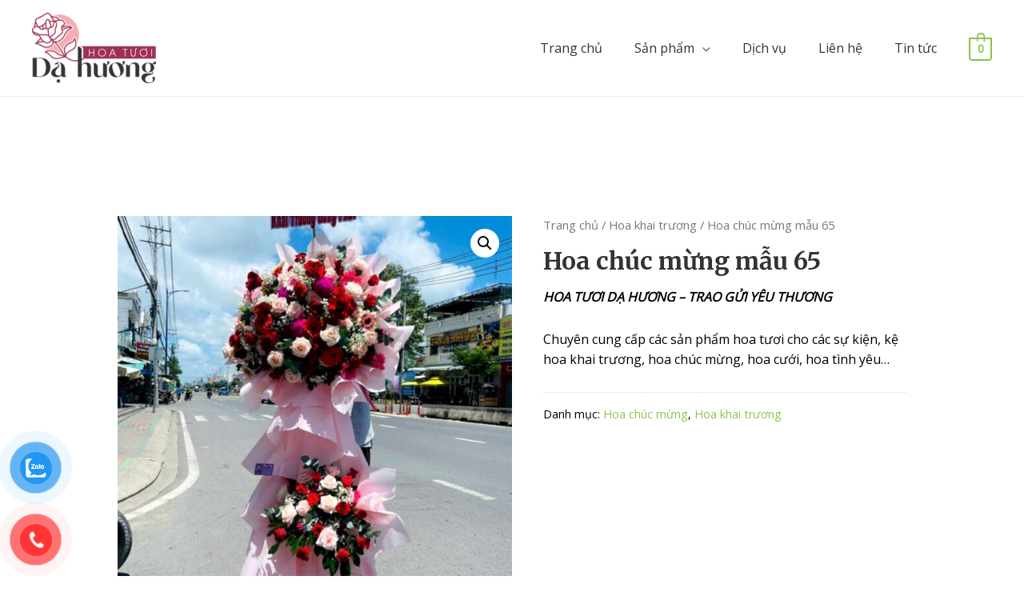

--- FILE ---
content_type: text/css
request_url: https://hoatuoidahuong.com/wp-content/plugins/ot-menu-pro/assets/css/ot-menu-pro.min.css?ver=1.0.0
body_size: 864
content:
.ot-menu-pro{position:absolute;top:100%;margin-top:0px;left:0;width:100%;padding:0;background:#fff;border:1px solid #ddd;border-top:none;display:none}.ot-menu-pro a{font-size:0.9em}.ot-menu-pro a:hover{background-color:#f5f5f5}.ot-menu-pro>li>a{border-top:1px solid #ddd;font-size:0.9em}.sf-menu{margin:0;padding:0;list-style:none;float:left;margin-bottom:1em}.sf-menu *{margin:0;padding:0;list-style:none}.sf-menu li{position:relative;background:#fff;white-space:nowrap;*white-space:normal;-webkit-transition:background 0.2s;-o-transition:background 0.2s;transition:background 0.2s}.sf-menu li:hover{background:#CFDEFF;-webkit-transition:none;-o-transition:none;transition:none}.sf-menu li:hover>ul{display:block}.sf-menu ul{position:absolute;top:100%;left:0;z-index:99;background:#fff;-webkit-box-shadow:2px 2px 6px rgba(0, 0, 0, 0.2);box-shadow:2px 2px 6px rgba(0, 0, 0, 0.2);min-width:12em}.sf-menu ul ul{top:0;left:100%}.sf-menu ul ul li{background:#fff}.sf-menu ul li{background:#fff}.sf-menu>li{float:left}.sf-menu li.sfHover{background:#CFDEFF;-webkit-transition:none;-o-transition:none;transition:none}.sf-menu li.sfHover>ul{display:block}.sf-menu a{display:block;position:relative;padding:9px 2em;text-decoration:none;zoom:1}.sf-menu .menu-item-has-children.el-depth-0:after{content:'';position:absolute;top:50%;right:1em;margin-top:-3px;height:0;width:0;border:5px solid transparent;border-left-color:#5f5a5a}.ot-menu:not(.is-mega) .sf-menu li .sub-menu{visibility:hidden;opacity:0;-webkit-transform:translateX(-35px) translateZ(0);transform:translateX(-35px) translateZ(0);transition:opacity 0.2s ease, visibility 0.2s ease, transform 0.2s ease, -webkit-transform 0.2s ease;pointer-events:none}.ot-menu:not(.is-mega) .sf-menu li:hover>.sub-menu{visibility:visible;opacity:1;-webkit-transform:none;-ms-transform:none;transform:none;transition:opacity 0.2s ease, visibility 0.2s ease, transform 0.2s ease, -webkit-transform 0.2s ease;pointer-events:unset}.sf-arrows .sf-with-ul{padding-right:2.5em;*padding-right:1em}.sf-arrows .sf-with-ul:after{content:'';position:absolute;top:50%;right:1em;margin-top:-3px;height:0;width:0;border:5px solid transparent;border-top-color:#5f5a5a}.sf-arrows>li>.sf-with-ul:focus:after{border-top-color:white}.sf-arrows>li:hover>.sf-with-ul:after{border-top-color:white}.sf-arrows>.sfHover>.sf-with-ul:after{border-top-color:white}.sf-arrows ul .sf-with-ul:after{margin-top:-5px;margin-right:-3px;border-color:transparent;border-left-color:#5f5a5a}.sf-arrows ul li>.sf-with-ul:focus:after{border-left-color:white}.sf-arrows ul li:hover>.sf-with-ul:after{border-left-color:white}.sf-arrows ul .sfHover>.sf-with-ul:after{border-left-color:white}.sf-vertical ul{left:100%;top:0}.sf-vertical>li{float:none}.sf-vertical li{width:100%}.ot-overplay.active-menu main#main:after{content:"";position:fixed;left:0;right:0;top:0;bottom:0;background:rgba(0, 0, 0, 0.3)}.ot-overplay.active-menu footer#footer:after{content:"";position:fixed;left:0;right:0;top:0;bottom:0;background:rgba(0, 0, 0, 0.3)}#wide-nav>.flex-row>.flex-left{width:25%;min-width:245px;margin-right:15px}#mega-menu-wrap{width:100%;background:#1d71ab;position:relative}#mega-menu-title{padding:10px 0 10px 15px;font-size:15px;font-family:"Roboto Condensed", sans-serif;font-weight:700;color:#fff;cursor:pointer}#mega-menu-title i{margin-right:9px}#mega-menu .sub-menu{background:#fff}#header.header.has-sticky .header-wrapper.stuck .ot-menu-pro{margin-top:0}#header.header.has-sticky .header-wrapper.stuck .ot-menu-pro:not(.active){display:none}.ot-vm-hover:hover .ot-menu-pro{display:block}#header.header .ot-menu-pro.active{display:block}.is-mega .sf-menu ul{-webkit-box-shadow:none;box-shadow:none;min-width:auto}.is-mega .sf-menu ul.ot-sub-mega{visibility:hidden;opacity:0;-webkit-transform:translateX(-35px) translateZ(0);transform:translateX(-35px) translateZ(0);transition:opacity 0.2s ease, visibility 0.2s ease, transform 0.2s ease, -webkit-transform 0.2s ease;pointer-events:none}.is-mega .sf-menu>li>.ot-sub-mega{-webkit-box-shadow:0 2px 10px -2px rgba(0, 0, 0, 0.15);box-shadow:0 2px 10px -2px rgba(0, 0, 0, 0.15)}.is-mega .sf-menu>li>.ot-sub-mega>li{float:left}.is-mega .sf-menu>li>.ot-sub-mega>li:hover{background:none}.is-mega .sf-menu>li.ot-hover,.is-mega .sf-menu>li:hover{background:#f5f5f5}.is-mega .sf-menu>li.ot-hover .ot-sub-mega,.is-mega .sf-menu>li:hover .ot-sub-mega{visibility:visible;opacity:1;-webkit-transform:none;-ms-transform:none;transform:none;transition:opacity 0.2s ease, visibility 0.2s ease, transform 0.2s ease, -webkit-transform 0.2s ease;pointer-events:unset}.is-mega .sf-arrows ul .sf-with-ul:after{content:none}.is-mega .ot-sub-mega>li>a{font-weight:600;text-transform:uppercase}.is-mega .ot-sub-mega>li>ul li a{border:none}ul.ot-sub-mega *{-webkit-transition:none!important;-o-transition:none!important;transition:none!important}ul.ot-sub-mega>li{float:left}ul.ot-sub-mega ul{display:block!important;position:relative;left:0}.home .ot-menu-pro{display:block}.ot-col3 .ot-sub-mega>li{width:33.333%!important}.ot-col4 .ot-sub-mega>li{width:25%!important}
/*# sourceMappingURL=ot-menu-pro.min.css.map */

--- FILE ---
content_type: application/javascript
request_url: https://hoatuoidahuong.com/wp-content/plugins/woolentor-addons/woolentor-blocks/build/blocks-woolentor.js?ver=a2a948c37b1dd0ad60ca9fee46fd43a6
body_size: 65826
content:
!function(e){var t={};function n(o){if(t[o])return t[o].exports;var r=t[o]={i:o,l:!1,exports:{}};return e[o].call(r.exports,r,r.exports,n),r.l=!0,r.exports}n.m=e,n.c=t,n.d=function(e,t,o){n.o(e,t)||Object.defineProperty(e,t,{enumerable:!0,get:o})},n.r=function(e){"undefined"!=typeof Symbol&&Symbol.toStringTag&&Object.defineProperty(e,Symbol.toStringTag,{value:"Module"}),Object.defineProperty(e,"__esModule",{value:!0})},n.t=function(e,t){if(1&t&&(e=n(e)),8&t)return e;if(4&t&&"object"==typeof e&&e&&e.__esModule)return e;var o=Object.create(null);if(n.r(o),Object.defineProperty(o,"default",{enumerable:!0,value:e}),2&t&&"string"!=typeof e)for(var r in e)n.d(o,r,function(t){return e[t]}.bind(null,r));return o},n.n=function(e){var t=e&&e.__esModule?function(){return e.default}:function(){return e};return n.d(t,"a",t),t},n.o=function(e,t){return Object.prototype.hasOwnProperty.call(e,t)},n.p="",n(n.s=49)}([function(e,t){e.exports=window.wp.i18n},function(e,t){e.exports=window.wp.components},function(e,t){e.exports=window.wp.element},function(e,t){e.exports=window.wp.blockEditor},function(e,t){e.exports=window.React},function(e,t,n){var o;!function(){"use strict";var n={}.hasOwnProperty;function r(){for(var e=[],t=0;t<arguments.length;t++){var o=arguments[t];if(o){var a=typeof o;if("string"===a||"number"===a)e.push(o);else if(Array.isArray(o)){if(o.length){var l=r.apply(null,o);l&&e.push(l)}}else if("object"===a)if(o.toString===Object.prototype.toString)for(var i in o)n.call(o,i)&&o[i]&&e.push(i);else e.push(o.toString())}}return e.join(" ")}e.exports?(r.default=r,e.exports=r):void 0===(o=function(){return r}.apply(t,[]))||(e.exports=o)}()},function(e,t,n){"use strict";(function(e){var o=n(23),r=n(4),a=n.n(r),l=n(29),i=n.n(l),c=n(30),s=n(31),u=n(26),p=n(24),d=n.n(p);function f(){return(f=Object.assign||function(e){for(var t=1;t<arguments.length;t++){var n=arguments[t];for(var o in n)Object.prototype.hasOwnProperty.call(n,o)&&(e[o]=n[o])}return e}).apply(this,arguments)}var m=function(e,t){for(var n=[e[0]],o=0,r=t.length;o<r;o+=1)n.push(t[o],e[o+1]);return n},b=function(e){return null!==e&&"object"==typeof e&&"[object Object]"===(e.toString?e.toString():Object.prototype.toString.call(e))&&!Object(o.typeOf)(e)},g=Object.freeze([]),h=Object.freeze({});function y(e){return"function"==typeof e}function v(e){return e.displayName||e.name||"Component"}function w(e){return e&&"string"==typeof e.styledComponentId}var O=void 0!==e&&(e.env.REACT_APP_SC_ATTR||e.env.SC_ATTR)||"data-styled",_="undefined"!=typeof window&&"HTMLElement"in window,C=Boolean("boolean"==typeof SC_DISABLE_SPEEDY?SC_DISABLE_SPEEDY:void 0!==e&&void 0!==e.env.REACT_APP_SC_DISABLE_SPEEDY&&""!==e.env.REACT_APP_SC_DISABLE_SPEEDY?"false"!==e.env.REACT_APP_SC_DISABLE_SPEEDY&&e.env.REACT_APP_SC_DISABLE_SPEEDY:void 0!==e&&void 0!==e.env.SC_DISABLE_SPEEDY&&""!==e.env.SC_DISABLE_SPEEDY&&"false"!==e.env.SC_DISABLE_SPEEDY&&e.env.SC_DISABLE_SPEEDY);function E(e){for(var t=arguments.length,n=new Array(t>1?t-1:0),o=1;o<t;o++)n[o-1]=arguments[o];throw new Error("An error occurred. See https://git.io/JUIaE#"+e+" for more information."+(n.length>0?" Args: "+n.join(", "):""))}var R=function(){function e(e){this.groupSizes=new Uint32Array(512),this.length=512,this.tag=e}var t=e.prototype;return t.indexOfGroup=function(e){for(var t=0,n=0;n<e;n++)t+=this.groupSizes[n];return t},t.insertRules=function(e,t){if(e>=this.groupSizes.length){for(var n=this.groupSizes,o=n.length,r=o;e>=r;)(r<<=1)<0&&E(16,""+e);this.groupSizes=new Uint32Array(r),this.groupSizes.set(n),this.length=r;for(var a=o;a<r;a++)this.groupSizes[a]=0}for(var l=this.indexOfGroup(e+1),i=0,c=t.length;i<c;i++)this.tag.insertRule(l,t[i])&&(this.groupSizes[e]++,l++)},t.clearGroup=function(e){if(e<this.length){var t=this.groupSizes[e],n=this.indexOfGroup(e),o=n+t;this.groupSizes[e]=0;for(var r=n;r<o;r++)this.tag.deleteRule(n)}},t.getGroup=function(e){var t="";if(e>=this.length||0===this.groupSizes[e])return t;for(var n=this.groupSizes[e],o=this.indexOfGroup(e),r=o+n,a=o;a<r;a++)t+=this.tag.getRule(a)+"/*!sc*/\n";return t},e}(),j=new Map,k=new Map,S=1,P=function(e){if(j.has(e))return j.get(e);for(;k.has(S);)S++;var t=S++;return j.set(e,t),k.set(t,e),t},F=function(e){return k.get(e)},A=function(e,t){t>=S&&(S=t+1),j.set(e,t),k.set(t,e)},T="style["+O+'][data-styled-version="5.3.1"]',B=new RegExp("^"+O+'\\.g(\\d+)\\[id="([\\w\\d-]+)"\\].*?"([^"]*)'),x=function(e,t,n){for(var o,r=n.split(","),a=0,l=r.length;a<l;a++)(o=r[a])&&e.registerName(t,o)},z=function(e,t){for(var n=(t.innerHTML||"").split("/*!sc*/\n"),o=[],r=0,a=n.length;r<a;r++){var l=n[r].trim();if(l){var i=l.match(B);if(i){var c=0|parseInt(i[1],10),s=i[2];0!==c&&(A(s,c),x(e,s,i[3]),e.getTag().insertRules(c,o)),o.length=0}else o.push(l)}}},D=function(){return"undefined"!=typeof window&&void 0!==window.__webpack_nonce__?window.__webpack_nonce__:null},M=function(e){var t=document.head,n=e||t,o=document.createElement("style"),r=function(e){for(var t=e.childNodes,n=t.length;n>=0;n--){var o=t[n];if(o&&1===o.nodeType&&o.hasAttribute(O))return o}}(n),a=void 0!==r?r.nextSibling:null;o.setAttribute(O,"active"),o.setAttribute("data-styled-version","5.3.1");var l=D();return l&&o.setAttribute("nonce",l),n.insertBefore(o,a),o},L=function(){function e(e){var t=this.element=M(e);t.appendChild(document.createTextNode("")),this.sheet=function(e){if(e.sheet)return e.sheet;for(var t=document.styleSheets,n=0,o=t.length;n<o;n++){var r=t[n];if(r.ownerNode===e)return r}E(17)}(t),this.length=0}var t=e.prototype;return t.insertRule=function(e,t){try{return this.sheet.insertRule(t,e),this.length++,!0}catch(e){return!1}},t.deleteRule=function(e){this.sheet.deleteRule(e),this.length--},t.getRule=function(e){var t=this.sheet.cssRules[e];return void 0!==t&&"string"==typeof t.cssText?t.cssText:""},e}(),I=function(){function e(e){var t=this.element=M(e);this.nodes=t.childNodes,this.length=0}var t=e.prototype;return t.insertRule=function(e,t){if(e<=this.length&&e>=0){var n=document.createTextNode(t),o=this.nodes[e];return this.element.insertBefore(n,o||null),this.length++,!0}return!1},t.deleteRule=function(e){this.element.removeChild(this.nodes[e]),this.length--},t.getRule=function(e){return e<this.length?this.nodes[e].textContent:""},e}(),N=function(){function e(e){this.rules=[],this.length=0}var t=e.prototype;return t.insertRule=function(e,t){return e<=this.length&&(this.rules.splice(e,0,t),this.length++,!0)},t.deleteRule=function(e){this.rules.splice(e,1),this.length--},t.getRule=function(e){return e<this.length?this.rules[e]:""},e}(),H=_,W={isServer:!_,useCSSOMInjection:!C},G=function(){function e(e,t,n){void 0===e&&(e=h),void 0===t&&(t={}),this.options=f({},W,{},e),this.gs=t,this.names=new Map(n),this.server=!!e.isServer,!this.server&&_&&H&&(H=!1,function(e){for(var t=document.querySelectorAll(T),n=0,o=t.length;n<o;n++){var r=t[n];r&&"active"!==r.getAttribute(O)&&(z(e,r),r.parentNode&&r.parentNode.removeChild(r))}}(this))}e.registerId=function(e){return P(e)};var t=e.prototype;return t.reconstructWithOptions=function(t,n){return void 0===n&&(n=!0),new e(f({},this.options,{},t),this.gs,n&&this.names||void 0)},t.allocateGSInstance=function(e){return this.gs[e]=(this.gs[e]||0)+1},t.getTag=function(){return this.tag||(this.tag=(n=(t=this.options).isServer,o=t.useCSSOMInjection,r=t.target,e=n?new N(r):o?new L(r):new I(r),new R(e)));var e,t,n,o,r},t.hasNameForId=function(e,t){return this.names.has(e)&&this.names.get(e).has(t)},t.registerName=function(e,t){if(P(e),this.names.has(e))this.names.get(e).add(t);else{var n=new Set;n.add(t),this.names.set(e,n)}},t.insertRules=function(e,t,n){this.registerName(e,t),this.getTag().insertRules(P(e),n)},t.clearNames=function(e){this.names.has(e)&&this.names.get(e).clear()},t.clearRules=function(e){this.getTag().clearGroup(P(e)),this.clearNames(e)},t.clearTag=function(){this.tag=void 0},t.toString=function(){return function(e){for(var t=e.getTag(),n=t.length,o="",r=0;r<n;r++){var a=F(r);if(void 0!==a){var l=e.names.get(a),i=t.getGroup(r);if(l&&i&&l.size){var c=O+".g"+r+'[id="'+a+'"]',s="";void 0!==l&&l.forEach((function(e){e.length>0&&(s+=e+",")})),o+=""+i+c+'{content:"'+s+'"}/*!sc*/\n'}}}return o}(this)},e}(),q=/(a)(d)/gi,U=function(e){return String.fromCharCode(e+(e>25?39:97))};function V(e){var t,n="";for(t=Math.abs(e);t>52;t=t/52|0)n=U(t%52)+n;return(U(t%52)+n).replace(q,"$1-$2")}var Q=function(e,t){for(var n=t.length;n;)e=33*e^t.charCodeAt(--n);return e},K=function(e){return Q(5381,e)};function Y(e){for(var t=0;t<e.length;t+=1){var n=e[t];if(y(n)&&!w(n))return!1}return!0}var X=K("5.3.1"),J=function(){function e(e,t,n){this.rules=e,this.staticRulesId="",this.isStatic=(void 0===n||n.isStatic)&&Y(e),this.componentId=t,this.baseHash=Q(X,t),this.baseStyle=n,G.registerId(t)}return e.prototype.generateAndInjectStyles=function(e,t,n){var o=this.componentId,r=[];if(this.baseStyle&&r.push(this.baseStyle.generateAndInjectStyles(e,t,n)),this.isStatic&&!n.hash)if(this.staticRulesId&&t.hasNameForId(o,this.staticRulesId))r.push(this.staticRulesId);else{var a=me(this.rules,e,t,n).join(""),l=V(Q(this.baseHash,a)>>>0);if(!t.hasNameForId(o,l)){var i=n(a,"."+l,void 0,o);t.insertRules(o,l,i)}r.push(l),this.staticRulesId=l}else{for(var c=this.rules.length,s=Q(this.baseHash,n.hash),u="",p=0;p<c;p++){var d=this.rules[p];if("string"==typeof d)u+=d;else if(d){var f=me(d,e,t,n),m=Array.isArray(f)?f.join(""):f;s=Q(s,m+p),u+=m}}if(u){var b=V(s>>>0);if(!t.hasNameForId(o,b)){var g=n(u,"."+b,void 0,o);t.insertRules(o,b,g)}r.push(b)}}return r.join(" ")},e}(),Z=/^\s*\/\/.*$/gm,$=[":","[",".","#"];function ee(e){var t,n,o,r,a=void 0===e?h:e,l=a.options,i=void 0===l?h:l,s=a.plugins,u=void 0===s?g:s,p=new c.a(i),d=[],f=function(e){function t(t){if(t)try{e(t+"}")}catch(e){}}return function(n,o,r,a,l,i,c,s,u,p){switch(n){case 1:if(0===u&&64===o.charCodeAt(0))return e(o+";"),"";break;case 2:if(0===s)return o+"/*|*/";break;case 3:switch(s){case 102:case 112:return e(r[0]+o),"";default:return o+(0===p?"/*|*/":"")}case-2:o.split("/*|*/}").forEach(t)}}}((function(e){d.push(e)})),m=function(e,o,a){return 0===o&&-1!==$.indexOf(a[n.length])||a.match(r)?e:"."+t};function b(e,a,l,i){void 0===i&&(i="&");var c=e.replace(Z,""),s=a&&l?l+" "+a+" { "+c+" }":c;return t=i,n=a,o=new RegExp("\\"+n+"\\b","g"),r=new RegExp("(\\"+n+"\\b){2,}"),p(l||!a?"":a,s)}return p.use([].concat(u,[function(e,t,r){2===e&&r.length&&r[0].lastIndexOf(n)>0&&(r[0]=r[0].replace(o,m))},f,function(e){if(-2===e){var t=d;return d=[],t}}])),b.hash=u.length?u.reduce((function(e,t){return t.name||E(15),Q(e,t.name)}),5381).toString():"",b}var te=a.a.createContext(),ne=(te.Consumer,a.a.createContext()),oe=(ne.Consumer,new G),re=ee();function ae(){return Object(r.useContext)(te)||oe}function le(e){var t=Object(r.useState)(e.stylisPlugins),n=t[0],o=t[1],l=ae(),c=Object(r.useMemo)((function(){var t=l;return e.sheet?t=e.sheet:e.target&&(t=t.reconstructWithOptions({target:e.target},!1)),e.disableCSSOMInjection&&(t=t.reconstructWithOptions({useCSSOMInjection:!1})),t}),[e.disableCSSOMInjection,e.sheet,e.target]),s=Object(r.useMemo)((function(){return ee({options:{prefix:!e.disableVendorPrefixes},plugins:n})}),[e.disableVendorPrefixes,n]);return Object(r.useEffect)((function(){i()(n,e.stylisPlugins)||o(e.stylisPlugins)}),[e.stylisPlugins]),a.a.createElement(te.Provider,{value:c},a.a.createElement(ne.Provider,{value:s},e.children))}var ie=function(){function e(e,t){var n=this;this.inject=function(e,t){void 0===t&&(t=re);var o=n.name+t.hash;e.hasNameForId(n.id,o)||e.insertRules(n.id,o,t(n.rules,o,"@keyframes"))},this.toString=function(){return E(12,String(n.name))},this.name=e,this.id="sc-keyframes-"+e,this.rules=t}return e.prototype.getName=function(e){return void 0===e&&(e=re),this.name+e.hash},e}(),ce=/([A-Z])/,se=/([A-Z])/g,ue=/^ms-/,pe=function(e){return"-"+e.toLowerCase()};function de(e){return ce.test(e)?e.replace(se,pe).replace(ue,"-ms-"):e}var fe=function(e){return null==e||!1===e||""===e};function me(e,t,n,o){if(Array.isArray(e)){for(var r,a=[],l=0,i=e.length;l<i;l+=1)""!==(r=me(e[l],t,n,o))&&(Array.isArray(r)?a.push.apply(a,r):a.push(r));return a}return fe(e)?"":w(e)?"."+e.styledComponentId:y(e)?"function"!=typeof(c=e)||c.prototype&&c.prototype.isReactComponent||!t?e:me(e(t),t,n,o):e instanceof ie?n?(e.inject(n,o),e.getName(o)):e:b(e)?function e(t,n){var o,r,a=[];for(var l in t)t.hasOwnProperty(l)&&!fe(t[l])&&(Array.isArray(t[l])&&t[l].isCss||y(t[l])?a.push(de(l)+":",t[l],";"):b(t[l])?a.push.apply(a,e(t[l],l)):a.push(de(l)+": "+(o=l,(null==(r=t[l])||"boolean"==typeof r||""===r?"":"number"!=typeof r||0===r||o in s.a?String(r).trim():r+"px")+";")));return n?[n+" {"].concat(a,["}"]):a}(e):e.toString();var c}var be=function(e){return Array.isArray(e)&&(e.isCss=!0),e};function ge(e){for(var t=arguments.length,n=new Array(t>1?t-1:0),o=1;o<t;o++)n[o-1]=arguments[o];return y(e)||b(e)?be(me(m(g,[e].concat(n)))):0===n.length&&1===e.length&&"string"==typeof e[0]?e:be(me(m(e,n)))}new Set;var he=/[!"#$%&'()*+,./:;<=>?@[\\\]^`{|}~-]+/g,ye=/(^-|-$)/g;function ve(e){return e.replace(he,"-").replace(ye,"")}function we(e){return"string"==typeof e&&!0}var Oe=function(e){return"function"==typeof e||"object"==typeof e&&null!==e&&!Array.isArray(e)},_e=function(e){return"__proto__"!==e&&"constructor"!==e&&"prototype"!==e};function Ce(e,t,n){var o=e[n];Oe(t)&&Oe(o)?Ee(o,t):e[n]=t}function Ee(e){for(var t=arguments.length,n=new Array(t>1?t-1:0),o=1;o<t;o++)n[o-1]=arguments[o];for(var r=0,a=n;r<a.length;r++){var l=a[r];if(Oe(l))for(var i in l)_e(i)&&Ce(e,l[i],i)}return e}var Re=a.a.createContext();Re.Consumer;var je={};function ke(e,t,n){var o=w(e),l=!we(e),i=t.attrs,c=void 0===i?g:i,s=t.componentId,p=void 0===s?function(e,t){var n="string"!=typeof e?"sc":ve(e);je[n]=(je[n]||0)+1;var o=n+"-"+function(e){return V(K(e)>>>0)}("5.3.1"+n+je[n]);return t?t+"-"+o:o}(t.displayName,t.parentComponentId):s,m=t.displayName,b=void 0===m?function(e){return we(e)?"styled."+e:"Styled("+v(e)+")"}(e):m,O=t.displayName&&t.componentId?ve(t.displayName)+"-"+t.componentId:t.componentId||p,_=o&&e.attrs?Array.prototype.concat(e.attrs,c).filter(Boolean):c,C=t.shouldForwardProp;o&&e.shouldForwardProp&&(C=t.shouldForwardProp?function(n,o,r){return e.shouldForwardProp(n,o,r)&&t.shouldForwardProp(n,o,r)}:e.shouldForwardProp);var E,R=new J(n,O,o?e.componentStyle:void 0),j=R.isStatic&&0===c.length,k=function(e,t){return function(e,t,n,o){var a=e.attrs,l=e.componentStyle,i=e.defaultProps,c=e.foldedComponentIds,s=e.shouldForwardProp,p=e.styledComponentId,d=e.target,m=function(e,t,n){void 0===e&&(e=h);var o=f({},t,{theme:e}),r={};return n.forEach((function(e){var t,n,a,l=e;for(t in y(l)&&(l=l(o)),l)o[t]=r[t]="className"===t?(n=r[t],a=l[t],n&&a?n+" "+a:n||a):l[t]})),[o,r]}(function(e,t,n){return void 0===n&&(n=h),e.theme!==n.theme&&e.theme||t||n.theme}(t,Object(r.useContext)(Re),i)||h,t,a),b=m[0],g=m[1],v=function(e,t,n,o){var a=ae(),l=Object(r.useContext)(ne)||re;return t?e.generateAndInjectStyles(h,a,l):e.generateAndInjectStyles(n,a,l)}(l,o,b),w=n,O=g.$as||t.$as||g.as||t.as||d,_=we(O),C=g!==t?f({},t,{},g):t,E={};for(var R in C)"$"!==R[0]&&"as"!==R&&("forwardedAs"===R?E.as=C[R]:(s?s(R,u.a,O):!_||Object(u.a)(R))&&(E[R]=C[R]));return t.style&&g.style!==t.style&&(E.style=f({},t.style,{},g.style)),E.className=Array.prototype.concat(c,p,v!==p?v:null,t.className,g.className).filter(Boolean).join(" "),E.ref=w,Object(r.createElement)(O,E)}(E,e,t,j)};return k.displayName=b,(E=a.a.forwardRef(k)).attrs=_,E.componentStyle=R,E.displayName=b,E.shouldForwardProp=C,E.foldedComponentIds=o?Array.prototype.concat(e.foldedComponentIds,e.styledComponentId):g,E.styledComponentId=O,E.target=o?e.target:e,E.withComponent=function(e){var o=t.componentId,r=function(e,t){if(null==e)return{};var n,o,r={},a=Object.keys(e);for(o=0;o<a.length;o++)n=a[o],t.indexOf(n)>=0||(r[n]=e[n]);return r}(t,["componentId"]),a=o&&o+"-"+(we(e)?e:ve(v(e)));return ke(e,f({},r,{attrs:_,componentId:a}),n)},Object.defineProperty(E,"defaultProps",{get:function(){return this._foldedDefaultProps},set:function(t){this._foldedDefaultProps=o?Ee({},e.defaultProps,t):t}}),E.toString=function(){return"."+E.styledComponentId},l&&d()(E,e,{attrs:!0,componentStyle:!0,displayName:!0,foldedComponentIds:!0,shouldForwardProp:!0,styledComponentId:!0,target:!0,withComponent:!0}),E}var Se,Pe=function(e){return function e(t,n,r){if(void 0===r&&(r=h),!Object(o.isValidElementType)(n))return E(1,String(n));var a=function(){return t(n,r,ge.apply(void 0,arguments))};return a.withConfig=function(o){return e(t,n,f({},r,{},o))},a.attrs=function(o){return e(t,n,f({},r,{attrs:Array.prototype.concat(r.attrs,o).filter(Boolean)}))},a}(ke,e)};["a","abbr","address","area","article","aside","audio","b","base","bdi","bdo","big","blockquote","body","br","button","canvas","caption","cite","code","col","colgroup","data","datalist","dd","del","details","dfn","dialog","div","dl","dt","em","embed","fieldset","figcaption","figure","footer","form","h1","h2","h3","h4","h5","h6","head","header","hgroup","hr","html","i","iframe","img","input","ins","kbd","keygen","label","legend","li","link","main","map","mark","marquee","menu","menuitem","meta","meter","nav","noscript","object","ol","optgroup","option","output","p","param","picture","pre","progress","q","rp","rt","ruby","s","samp","script","section","select","small","source","span","strong","style","sub","summary","sup","table","tbody","td","textarea","tfoot","th","thead","time","title","tr","track","u","ul","var","video","wbr","circle","clipPath","defs","ellipse","foreignObject","g","image","line","linearGradient","marker","mask","path","pattern","polygon","polyline","radialGradient","rect","stop","svg","text","textPath","tspan"].forEach((function(e){Pe[e]=Pe(e)})),(Se=function(e,t){this.rules=e,this.componentId=t,this.isStatic=Y(e),G.registerId(this.componentId+1)}.prototype).createStyles=function(e,t,n,o){var r=o(me(this.rules,t,n,o).join(""),""),a=this.componentId+e;n.insertRules(a,a,r)},Se.removeStyles=function(e,t){t.clearRules(this.componentId+e)},Se.renderStyles=function(e,t,n,o){e>2&&G.registerId(this.componentId+e),this.removeStyles(e,n),this.createStyles(e,t,n,o)},function(){var e=function(){var e=this;this._emitSheetCSS=function(){var t=e.instance.toString();if(!t)return"";var n=D();return"<style "+[n&&'nonce="'+n+'"',O+'="true"','data-styled-version="5.3.1"'].filter(Boolean).join(" ")+">"+t+"</style>"},this.getStyleTags=function(){return e.sealed?E(2):e._emitSheetCSS()},this.getStyleElement=function(){var t;if(e.sealed)return E(2);var n=((t={})[O]="",t["data-styled-version"]="5.3.1",t.dangerouslySetInnerHTML={__html:e.instance.toString()},t),o=D();return o&&(n.nonce=o),[a.a.createElement("style",f({},n,{key:"sc-0-0"}))]},this.seal=function(){e.sealed=!0},this.instance=new G({isServer:!0}),this.sealed=!1}.prototype;e.collectStyles=function(e){return this.sealed?E(2):a.a.createElement(le,{sheet:this.instance},e)},e.interleaveWithNodeStream=function(e){return E(3)}}(),t.a=Pe}).call(this,n(47))},function(e,t){e.exports=window.wp.apiFetch},function(e,t){e.exports=window.wp.url},function(e,t){e.exports=window.wp.compose},function(e,t){e.exports=window.wp.data},function(e,t,n){"use strict";Object.defineProperty(t,"__esModule",{value:!0}),t.clamp=c,t.canUseDOM=t.slidesOnLeft=t.slidesOnRight=t.siblingDirection=t.getTotalSlides=t.getPostClones=t.getPreClones=t.getTrackLeft=t.getTrackAnimateCSS=t.getTrackCSS=t.checkSpecKeys=t.getSlideCount=t.checkNavigable=t.getNavigableIndexes=t.swipeEnd=t.swipeMove=t.swipeStart=t.keyHandler=t.changeSlide=t.slideHandler=t.initializedState=t.extractObject=t.canGoNext=t.getSwipeDirection=t.getHeight=t.getWidth=t.lazySlidesOnRight=t.lazySlidesOnLeft=t.lazyEndIndex=t.lazyStartIndex=t.getRequiredLazySlides=t.getOnDemandLazySlides=t.safePreventDefault=void 0;var o,r=(o=n(4))&&o.__esModule?o:{default:o};function a(e,t){var n=Object.keys(e);if(Object.getOwnPropertySymbols){var o=Object.getOwnPropertySymbols(e);t&&(o=o.filter((function(t){return Object.getOwnPropertyDescriptor(e,t).enumerable}))),n.push.apply(n,o)}return n}function l(e){for(var t=1;t<arguments.length;t++){var n=null!=arguments[t]?arguments[t]:{};t%2?a(Object(n),!0).forEach((function(t){i(e,t,n[t])})):Object.getOwnPropertyDescriptors?Object.defineProperties(e,Object.getOwnPropertyDescriptors(n)):a(Object(n)).forEach((function(t){Object.defineProperty(e,t,Object.getOwnPropertyDescriptor(n,t))}))}return e}function i(e,t,n){return t in e?Object.defineProperty(e,t,{value:n,enumerable:!0,configurable:!0,writable:!0}):e[t]=n,e}function c(e,t,n){return Math.max(t,Math.min(e,n))}var s=function(e){["onTouchStart","onTouchMove","onWheel"].includes(e._reactName)||e.preventDefault()};t.safePreventDefault=s;var u=function(e){for(var t=[],n=p(e),o=d(e),r=n;r<o;r++)e.lazyLoadedList.indexOf(r)<0&&t.push(r);return t};t.getOnDemandLazySlides=u,t.getRequiredLazySlides=function(e){for(var t=[],n=p(e),o=d(e),r=n;r<o;r++)t.push(r);return t};var p=function(e){return e.currentSlide-f(e)};t.lazyStartIndex=p;var d=function(e){return e.currentSlide+m(e)};t.lazyEndIndex=d;var f=function(e){return e.centerMode?Math.floor(e.slidesToShow/2)+(parseInt(e.centerPadding)>0?1:0):0};t.lazySlidesOnLeft=f;var m=function(e){return e.centerMode?Math.floor((e.slidesToShow-1)/2)+1+(parseInt(e.centerPadding)>0?1:0):e.slidesToShow};t.lazySlidesOnRight=m;var b=function(e){return e&&e.offsetWidth||0};t.getWidth=b;var g=function(e){return e&&e.offsetHeight||0};t.getHeight=g;var h=function(e){var t,n,o,r,a=arguments.length>1&&void 0!==arguments[1]&&arguments[1];return t=e.startX-e.curX,n=e.startY-e.curY,o=Math.atan2(n,t),(r=Math.round(180*o/Math.PI))<0&&(r=360-Math.abs(r)),r<=45&&r>=0||r<=360&&r>=315?"left":r>=135&&r<=225?"right":!0===a?r>=35&&r<=135?"up":"down":"vertical"};t.getSwipeDirection=h;var y=function(e){var t=!0;return e.infinite||(e.centerMode&&e.currentSlide>=e.slideCount-1||e.slideCount<=e.slidesToShow||e.currentSlide>=e.slideCount-e.slidesToShow)&&(t=!1),t};t.canGoNext=y,t.extractObject=function(e,t){var n={};return t.forEach((function(t){return n[t]=e[t]})),n},t.initializedState=function(e){var t,n=r.default.Children.count(e.children),o=e.listRef,a=Math.ceil(b(o)),i=e.trackRef&&e.trackRef.node,c=Math.ceil(b(i));if(e.vertical)t=a;else{var s=e.centerMode&&2*parseInt(e.centerPadding);"string"==typeof e.centerPadding&&"%"===e.centerPadding.slice(-1)&&(s*=a/100),t=Math.ceil((a-s)/e.slidesToShow)}var p=o&&g(o.querySelector('[data-index="0"]')),d=p*e.slidesToShow,f=void 0===e.currentSlide?e.initialSlide:e.currentSlide;e.rtl&&void 0===e.currentSlide&&(f=n-1-e.initialSlide);var m=e.lazyLoadedList||[],h=u(l(l({},e),{},{currentSlide:f,lazyLoadedList:m})),y={slideCount:n,slideWidth:t,listWidth:a,trackWidth:c,currentSlide:f,slideHeight:p,listHeight:d,lazyLoadedList:m=m.concat(h)};return null===e.autoplaying&&e.autoplay&&(y.autoplaying="playing"),y},t.slideHandler=function(e){var t=e.waitForAnimate,n=e.animating,o=e.fade,r=e.infinite,a=e.index,i=e.slideCount,s=e.lazyLoad,p=e.currentSlide,d=e.centerMode,f=e.slidesToScroll,m=e.slidesToShow,b=e.useCSS,g=e.lazyLoadedList;if(t&&n)return{};var h,v,w,O=a,_={},j={},k=r?a:c(a,0,i-1);if(o){if(!r&&(a<0||a>=i))return{};a<0?O=a+i:a>=i&&(O=a-i),s&&g.indexOf(O)<0&&(g=g.concat(O)),_={animating:!0,currentSlide:O,lazyLoadedList:g,targetSlide:O},j={animating:!1,targetSlide:O}}else h=O,O<0?(h=O+i,r?i%f!=0&&(h=i-i%f):h=0):!y(e)&&O>p?O=h=p:d&&O>=i?(O=r?i:i-1,h=r?0:i-1):O>=i&&(h=O-i,r?i%f!=0&&(h=0):h=i-m),!r&&O+m>=i&&(h=i-m),v=R(l(l({},e),{},{slideIndex:O})),w=R(l(l({},e),{},{slideIndex:h})),r||(v===w&&(O=h),v=w),s&&(g=g.concat(u(l(l({},e),{},{currentSlide:O})))),b?(_={animating:!0,currentSlide:h,trackStyle:E(l(l({},e),{},{left:v})),lazyLoadedList:g,targetSlide:k},j={animating:!1,currentSlide:h,trackStyle:C(l(l({},e),{},{left:w})),swipeLeft:null,targetSlide:k}):_={currentSlide:h,trackStyle:C(l(l({},e),{},{left:w})),lazyLoadedList:g,targetSlide:k};return{state:_,nextState:j}},t.changeSlide=function(e,t){var n,o,r,a,i=e.slidesToScroll,c=e.slidesToShow,s=e.slideCount,u=e.currentSlide,p=e.targetSlide,d=e.lazyLoad,f=e.infinite;if(n=s%i!=0?0:(s-u)%i,"previous"===t.message)a=u-(r=0===n?i:c-n),d&&!f&&(a=-1==(o=u-r)?s-1:o),f||(a=p-i);else if("next"===t.message)a=u+(r=0===n?i:n),d&&!f&&(a=(u+i)%s+n),f||(a=p+i);else if("dots"===t.message)a=t.index*t.slidesToScroll;else if("children"===t.message){if(a=t.index,f){var m=P(l(l({},e),{},{targetSlide:a}));a>t.currentSlide&&"left"===m?a-=s:a<t.currentSlide&&"right"===m&&(a+=s)}}else"index"===t.message&&(a=Number(t.index));return a},t.keyHandler=function(e,t,n){return e.target.tagName.match("TEXTAREA|INPUT|SELECT")||!t?"":37===e.keyCode?n?"next":"previous":39===e.keyCode?n?"previous":"next":""},t.swipeStart=function(e,t,n){return"IMG"===e.target.tagName&&s(e),!t||!n&&-1!==e.type.indexOf("mouse")?"":{dragging:!0,touchObject:{startX:e.touches?e.touches[0].pageX:e.clientX,startY:e.touches?e.touches[0].pageY:e.clientY,curX:e.touches?e.touches[0].pageX:e.clientX,curY:e.touches?e.touches[0].pageY:e.clientY}}},t.swipeMove=function(e,t){var n=t.scrolling,o=t.animating,r=t.vertical,a=t.swipeToSlide,i=t.verticalSwiping,c=t.rtl,u=t.currentSlide,p=t.edgeFriction,d=t.edgeDragged,f=t.onEdge,m=t.swiped,b=t.swiping,g=t.slideCount,v=t.slidesToScroll,w=t.infinite,O=t.touchObject,_=t.swipeEvent,E=t.listHeight,j=t.listWidth;if(!n){if(o)return s(e);r&&a&&i&&s(e);var k,S={},P=R(t);O.curX=e.touches?e.touches[0].pageX:e.clientX,O.curY=e.touches?e.touches[0].pageY:e.clientY,O.swipeLength=Math.round(Math.sqrt(Math.pow(O.curX-O.startX,2)));var F=Math.round(Math.sqrt(Math.pow(O.curY-O.startY,2)));if(!i&&!b&&F>10)return{scrolling:!0};i&&(O.swipeLength=F);var A=(c?-1:1)*(O.curX>O.startX?1:-1);i&&(A=O.curY>O.startY?1:-1);var T=Math.ceil(g/v),B=h(t.touchObject,i),x=O.swipeLength;return w||(0===u&&("right"===B||"down"===B)||u+1>=T&&("left"===B||"up"===B)||!y(t)&&("left"===B||"up"===B))&&(x=O.swipeLength*p,!1===d&&f&&(f(B),S.edgeDragged=!0)),!m&&_&&(_(B),S.swiped=!0),k=r?P+x*(E/j)*A:c?P-x*A:P+x*A,i&&(k=P+x*A),S=l(l({},S),{},{touchObject:O,swipeLeft:k,trackStyle:C(l(l({},t),{},{left:k}))}),Math.abs(O.curX-O.startX)<.8*Math.abs(O.curY-O.startY)||O.swipeLength>10&&(S.swiping=!0,s(e)),S}},t.swipeEnd=function(e,t){var n=t.dragging,o=t.swipe,r=t.touchObject,a=t.listWidth,i=t.touchThreshold,c=t.verticalSwiping,u=t.listHeight,p=t.swipeToSlide,d=t.scrolling,f=t.onSwipe,m=t.targetSlide,b=t.currentSlide,g=t.infinite;if(!n)return o&&s(e),{};var y=c?u/i:a/i,v=h(r,c),_={dragging:!1,edgeDragged:!1,scrolling:!1,swiping:!1,swiped:!1,swipeLeft:null,touchObject:{}};if(d)return _;if(!r.swipeLength)return _;if(r.swipeLength>y){var C,j;s(e),f&&f(v);var k=g?b:m;switch(v){case"left":case"up":j=k+O(t),C=p?w(t,j):j,_.currentDirection=0;break;case"right":case"down":j=k-O(t),C=p?w(t,j):j,_.currentDirection=1;break;default:C=k}_.triggerSlideHandler=C}else{var S=R(t);_.trackStyle=E(l(l({},t),{},{left:S}))}return _};var v=function(e){for(var t=e.infinite?2*e.slideCount:e.slideCount,n=e.infinite?-1*e.slidesToShow:0,o=e.infinite?-1*e.slidesToShow:0,r=[];n<t;)r.push(n),n=o+e.slidesToScroll,o+=Math.min(e.slidesToScroll,e.slidesToShow);return r};t.getNavigableIndexes=v;var w=function(e,t){var n=v(e),o=0;if(t>n[n.length-1])t=n[n.length-1];else for(var r in n){if(t<n[r]){t=o;break}o=n[r]}return t};t.checkNavigable=w;var O=function(e){var t=e.centerMode?e.slideWidth*Math.floor(e.slidesToShow/2):0;if(e.swipeToSlide){var n,o=e.listRef,r=o.querySelectorAll&&o.querySelectorAll(".slick-slide")||[];if(Array.from(r).every((function(o){if(e.vertical){if(o.offsetTop+g(o)/2>-1*e.swipeLeft)return n=o,!1}else if(o.offsetLeft-t+b(o)/2>-1*e.swipeLeft)return n=o,!1;return!0})),!n)return 0;var a=!0===e.rtl?e.slideCount-e.currentSlide:e.currentSlide;return Math.abs(n.dataset.index-a)||1}return e.slidesToScroll};t.getSlideCount=O;var _=function(e,t){return t.reduce((function(t,n){return t&&e.hasOwnProperty(n)}),!0)?null:console.error("Keys Missing:",e)};t.checkSpecKeys=_;var C=function(e){var t,n;_(e,["left","variableWidth","slideCount","slidesToShow","slideWidth"]);var o=e.slideCount+2*e.slidesToShow;e.vertical?n=o*e.slideHeight:t=S(e)*e.slideWidth;var r={opacity:1,transition:"",WebkitTransition:""};if(e.useTransform){var a=e.vertical?"translate3d(0px, "+e.left+"px, 0px)":"translate3d("+e.left+"px, 0px, 0px)",i=e.vertical?"translate3d(0px, "+e.left+"px, 0px)":"translate3d("+e.left+"px, 0px, 0px)",c=e.vertical?"translateY("+e.left+"px)":"translateX("+e.left+"px)";r=l(l({},r),{},{WebkitTransform:a,transform:i,msTransform:c})}else e.vertical?r.top=e.left:r.left=e.left;return e.fade&&(r={opacity:1}),t&&(r.width=t),n&&(r.height=n),window&&!window.addEventListener&&window.attachEvent&&(e.vertical?r.marginTop=e.left+"px":r.marginLeft=e.left+"px"),r};t.getTrackCSS=C;var E=function(e){_(e,["left","variableWidth","slideCount","slidesToShow","slideWidth","speed","cssEase"]);var t=C(e);return e.useTransform?(t.WebkitTransition="-webkit-transform "+e.speed+"ms "+e.cssEase,t.transition="transform "+e.speed+"ms "+e.cssEase):e.vertical?t.transition="top "+e.speed+"ms "+e.cssEase:t.transition="left "+e.speed+"ms "+e.cssEase,t};t.getTrackAnimateCSS=E;var R=function(e){if(e.unslick)return 0;_(e,["slideIndex","trackRef","infinite","centerMode","slideCount","slidesToShow","slidesToScroll","slideWidth","listWidth","variableWidth","slideHeight"]);var t,n,o=e.slideIndex,r=e.trackRef,a=e.infinite,l=e.centerMode,i=e.slideCount,c=e.slidesToShow,s=e.slidesToScroll,u=e.slideWidth,p=e.listWidth,d=e.variableWidth,f=e.slideHeight,m=e.fade,b=e.vertical;if(m||1===e.slideCount)return 0;var g=0;if(a?(g=-j(e),i%s!=0&&o+s>i&&(g=-(o>i?c-(o-i):i%s)),l&&(g+=parseInt(c/2))):(i%s!=0&&o+s>i&&(g=c-i%s),l&&(g=parseInt(c/2))),t=b?o*f*-1+g*f:o*u*-1+g*u,!0===d){var h,y=r&&r.node;if(h=o+j(e),t=(n=y&&y.childNodes[h])?-1*n.offsetLeft:0,!0===l){h=a?o+j(e):o,n=y&&y.children[h],t=0;for(var v=0;v<h;v++)t-=y&&y.children[v]&&y.children[v].offsetWidth;t-=parseInt(e.centerPadding),t+=n&&(p-n.offsetWidth)/2}}return t};t.getTrackLeft=R;var j=function(e){return e.unslick||!e.infinite?0:e.variableWidth?e.slideCount:e.slidesToShow+(e.centerMode?1:0)};t.getPreClones=j;var k=function(e){return e.unslick||!e.infinite?0:e.slideCount};t.getPostClones=k;var S=function(e){return 1===e.slideCount?1:j(e)+e.slideCount+k(e)};t.getTotalSlides=S;var P=function(e){return e.targetSlide>e.currentSlide?e.targetSlide>e.currentSlide+F(e)?"left":"right":e.targetSlide<e.currentSlide-A(e)?"right":"left"};t.siblingDirection=P;var F=function(e){var t=e.slidesToShow,n=e.centerMode,o=e.rtl,r=e.centerPadding;if(n){var a=(t-1)/2+1;return parseInt(r)>0&&(a+=1),o&&t%2==0&&(a+=1),a}return o?0:t-1};t.slidesOnRight=F;var A=function(e){var t=e.slidesToShow,n=e.centerMode,o=e.rtl,r=e.centerPadding;if(n){var a=(t-1)/2+1;return parseInt(r)>0&&(a+=1),o||t%2!=0||(a+=1),a}return o?t-1:0};t.slidesOnLeft=A,t.canUseDOM=function(){return!("undefined"==typeof window||!window.document||!window.document.createElement)}},function(e,t){e.exports=window.wp.blocks},function(e){e.exports=JSON.parse('{"name":"woolentor/product-tab","category":"woolentor-blocks","attributes":{"blockUniqId":{"type":"string","default":""},"style":{"type":"string","default":"1"},"columns":{"type":"number","default":4},"rows":{"type":"number","default":1},"productTab":{"type":"boolean","default":false},"slider":{"type":"boolean","default":false},"productFilterType":{"type":"string","default":"recent"},"perPage":{"type":"number","default":4},"customOrder":{"type":"boolean","default":false},"orderBy":{"type":"string","default":"none"},"order":{"type":"string","default":"DESC"},"selectedCategories":{"type":"array","default":[]},"slitems":{"type":"number","default":4},"slarrows":{"type":"boolean","default":true},"sldots":{"type":"boolean","default":false},"slpauseOnHover":{"type":"boolean","default":true},"slautolay":{"type":"boolean","default":false},"slautoplaySpeed":{"type":"number","default":3000},"slanimationSpeed":{"type":"number","default":300},"slscrollItem":{"type":"number","default":3},"sltabletDisplayColumns":{"type":"number","default":2},"sltabletScrollColumns":{"type":"number","default":2},"sltabletWidth":{"type":"number","default":750},"slMobileDisplayColumns":{"type":"number","default":1},"slMobileScrollColumns":{"type":"number","default":1},"slMobileWidth":{"type":"number","default":480},"titleColor":{"type":"string","selector":".product-item .product-inner .content .title a"},"titleHoverColor":{"type":"string","selector":".product-item .product-inner .content .title a:hover"},"titleAlign":{"type":"string","selector":".product-item .product-inner .content .title"},"priceColor":{"type":"string","selector":".product-item .product-inner .content .price"},"actionBtnColor":{"type":"string","selector":".product-item .actions a"},"actionBtnBgColor":{"type":"string","selector":".product-item .actions"},"actionBtnHoverColor":{"type":"string","selector":".product-item .actions a:hover"},"actionBtnHoverBgColor":{"type":"string","selector":".product-item .actions:hover"},"contentAlign":{"type":"string","selector":".product-item .product-inner .content .price"}}}')},function(e){e.exports=JSON.parse('{"name":"woolentor/promo-banner","category":"woolentor-blocks","attributes":{"style":{"type":"string","default":"1"},"contentAlignment":{"type":"string","default":"left"},"title":{"type":"string","default":"","selector":".banner_title"},"subTitle":{"type":"string","default":"","selector":".banner_subtitle"},"imgId":{"type":"number"},"imgUrl":{"type":"string","source":"attribute","attribute":"src","selector":"img"},"buttonUrl":{"type":"string","source":"attribute","selector":"a","attribute":"href"},"buttonText":{"type":"string","source":"html","selector":"a"},"linkTarget":{"type":"string","source":"attribute","selector":"a","attribute":"target"},"titleColor":{"type":"string","selector":".woolentor-banner .banner_title"},"titleSize":{"type":"string"},"subTitleColor":{"type":"string","selector":".woolentor-banner .banner_subtitle"},"subTitleSize":{"type":"string"},"buttonColor":{"type":"string","selector":".woolentor-banner .banner_button"},"buttonSize":{"type":"string"}}}')},function(e){e.exports=JSON.parse('{"name":"woolentor/special-day-offer","category":"woolentor-blocks","attributes":{"blockUniqId":{"type":"string","default":""},"contentPosition":{"type":"string","default":"center"},"bannerImage":{"type":"object","default":{"id":null,"url":""}},"title":{"type":"string","default":"Banner Title"},"subTitle":{"type":"string","default":"Banner Sub Title"},"bannerDescription":{"type":"string","default":"Banner Description"},"offerAmount":{"type":"string"},"offerTagLine":{"type":"string"},"bannerLink":{"type":"string"},"buttonText":{"type":"string"},"badgeImage":{"type":"object","default":{"id":null,"url":""}},"badgeHorizontalPos":{"type":"number","default":25},"badgeVerticlePos":{"type":"number"},"titleColor":{"type":"string","selector":".wlspcial-banner .banner-content h2"},"titleSize":{"type":"string","selector":".wlspcial-banner .banner-content h2"},"titleMargin":{"type":"object","default":{"top":"","right":"","bottom":"","left":"","unit":"px","link":"yes"},"selector":".wlspcial-banner .banner-content h2"},"titlePadding":{"type":"object","default":{"top":"","right":"","bottom":"","left":"","unit":"px","link":"yes"},"selector":".wlspcial-banner .banner-content h2"},"titleSubColor":{"type":"string","selector":".wlspcial-banner .banner-content h6"},"titleSubSize":{"type":"string","selector":".wlspcial-banner .banner-content h6"},"subTitleMargin":{"type":"object","default":{"top":"","right":"","bottom":"","left":"","unit":"px","link":"yes"}},"subTitlePadding":{"type":"object","default":{"top":"","right":"","bottom":"","left":"","unit":"px","link":"yes"}},"contentAlignment":{"type":"string","selector":".wlspcial-banner .banner-content"},"contentAreaPadding":{"type":"object","default":{"top":"","right":"","bottom":"","left":"","unit":"px","link":"yes"}},"contentAreaMargin":{"type":"object","default":{"top":"","right":"","bottom":"","left":"","unit":"px","link":"yes"}},"desColor":{"type":"string","selector":".wlspcial-banner .banner-content p"},"desSize":{"type":"string","selector":".wlspcial-banner .banner-content p"},"desMargin":{"type":"object","default":{"top":"","right":"","bottom":"","left":"","unit":"px","link":"yes"},"selector":".wlspcial-banner .banner-content p"},"desPadding":{"type":"object","default":{"top":"","right":"","bottom":"","left":"","unit":"px","link":"yes"},"selector":".wlspcial-banner .banner-content p"},"offerColor":{"type":"string","selector":".wlspcial-banner .banner-content h5"},"offerSize":{"type":"string","selector":".wlspcial-banner .banner-content h5"},"offerMargin":{"type":"object","default":{"top":"","right":"","bottom":"","left":"","unit":"px","link":"yes"},"selector":".wlspcial-banner .banner-content h5"},"offerTagColor":{"type":"string","selector":".wlspcial-banner .banner-content h5 span"},"offerTagSize":{"type":"string","selector":".wlspcial-banner .banner-content h5 span"},"offerTagMargin":{"type":"object","default":{"top":"","right":"","bottom":"","left":"","unit":"px","link":"yes"},"selector":".wlspcial-banner .banner-content h5 span"},"buttonColor":{"type":"string","selector":".wlspcial-banner .banner-content a"},"buttonHoverColor":{"type":"string","selector":".wlspcial-banner .banner-content a:hover"},"buttonSize":{"type":"string","selector":".wlspcial-banner .banner-content a"},"buttonMargin":{"type":"object","default":{"top":"","right":"","bottom":"","left":"","unit":"px","link":"yes"},"selector":".wlspcial-banner .banner-content a"}}}')},function(e){e.exports=JSON.parse('{"name":"woolentor/image-marker","category":"woolentor-blocks","attributes":{"blockUniqId":{"type":"string","default":""},"bgProperty":{"type":"object","default":{"imageId":null,"imageUrl":"","position":"","attachment":"","repeat":"","size":""}},"style":{"type":"string","default":"1"},"markerList":{"type":"array","default":[{"title":"Marker One","content":"Lorem ipsum pisaci volupt atem accusa saes ntisdumtiu loperm asaerks.","horizontal":50,"verticle":15},{"title":"Marker Two","content":"Lorem ipsum pisaci volupt atem accusa saes ntisdumtiu loperm asaerks.","horizontal":40,"verticle":20},{"title":"Marker Three","content":"Lorem ipsum pisaci volupt atem accusa saes ntisdumtiu loperm asaerks.","horizontal":60,"verticle":30}]},"markerColor":{"type":"string","selector":".wlb-marker-wrapper .wlb_image_pointer::before"},"markerBGColor":{"type":"string","selector":".wlb-marker-wrapper .wlb_image_pointer"},"markerBorderColor":{"type":"string","selector":".wlb-marker-wrapper .wlb_image_pointer"},"markerBorderRadius":{"type":"object","default":{"top":"","right":"","bottom":"","left":"","unit":"px","link":"yes"},"selector":".wlb-marker-wrapper .wlb_image_pointer"},"markerPadding":{"type":"object","default":{"top":"","right":"","bottom":"","left":"","unit":"px","link":"yes"},"selector":".wlb-marker-wrapper .wlb_image_pointer"},"markerContentBGColor":{"type":"string","selector":".wlb-marker-wrapper .wlb_image_pointer .wlb_pointer_box"},"markerContentBorderRadius":{"type":"object","default":{"top":"","right":"","bottom":"","left":"","unit":"px","link":"yes"},"selector":".wlb-marker-wrapper .wlb_image_pointer .wlb_pointer_box"},"markerContentPadding":{"type":"object","default":{"top":"","right":"","bottom":"","left":"","unit":"px","link":"yes"},"selector":".wlb-marker-wrapper .wlb_image_pointer .wlb_pointer_box"},"markerTitleColor":{"type":"string","selector":".wlb-marker-wrapper .wlb_image_pointer .wlb_pointer_box h4"},"markerTitleSize":{"type":"string","selector":".wlb-marker-wrapper .wlb_image_pointer .wlb_pointer_box h4"},"markerTitleMargin":{"type":"object","default":{"top":"","right":"","bottom":"","left":"","unit":"px","link":"yes"},"selector":".wlb-marker-wrapper .wlb_image_pointer .wlb_pointer_box h4"},"markerDescriptionColor":{"type":"string","selector":".wlb-marker-wrapper .wlb_image_pointer .wlb_pointer_box p"},"markerDescriptionSize":{"type":"string","selector":".wlb-marker-wrapper .wlb_image_pointer .wlb_pointer_box p"},"markerDescriptionMargin":{"type":"object","default":{"top":"","right":"","bottom":"","left":"","unit":"px","link":"yes"},"selector":".wlb-marker-wrapper .wlb_image_pointer .wlb_pointer_box p"}}}')},function(e){e.exports=JSON.parse('{"name":"woolentor/store-feature","category":"woolentor-blocks","supports":{"align":true},"attributes":{"blockUniqId":{"type":"string","default":""},"layout":{"type":"string","default":"1"},"featureImage":{"type":"object","default":{"id":null,"url":""}},"title":{"type":"string","default":"Free shipping"},"subTitle":{"type":"string","default":"Start from $100"},"textAlignment":{"type":"string","default":"center"},"areaBorderColor":{"type":"string","selector":".ht-feature-wrap .ht-feature-inner"},"areaHoverBorderColor":{"type":"string","selector":".ht-feature-wrap:hover .ht-feature-inner"},"areaMargin":{"type":"object","default":{"top":"","right":"","bottom":"","left":"","unit":"px","link":"yes"},"selector":".ht-feature-wrap"},"areaPadding":{"type":"object","default":{"top":"","right":"","bottom":"","left":"","unit":"px","link":"yes"},"selector":".ht-feature-wrap"},"areaBackgroundColor":{"type":"string","selector":".ht-feature-wrap"},"titleColor":{"type":"string","selector":".ht-feature-wrap .ht-feature-content h4"},"titleSize":{"type":"string","selector":".ht-feature-wrap .ht-feature-content h4"},"titleMargin":{"type":"object","default":{"top":"","right":"","bottom":"","left":"","unit":"px","link":"yes"},"selector":".ht-feature-wrap .ht-feature-content h4"},"subTitleColor":{"type":"string","selector":".ht-feature-wrap .ht-feature-content p"},"subTitleSize":{"type":"string","selector":".ht-feature-wrap .ht-feature-content p"},"subTitleMargin":{"type":"object","default":{"top":"","right":"","bottom":"","left":"","unit":"px","link":"yes"},"selector":".ht-feature-wrap .ht-feature-content p"}}}')},function(e){e.exports=JSON.parse('{"name":"woolentor/brand-logo","category":"woolentor-blocks","attributes":{"blockUniqId":{"type":"string","default":""},"brandLogoList":{"type":"array","default":[{"title":"Brand Title One","image":{"id":"","url":""}},{"title":"Brand Title Two","image":{"id":"","url":""}},{"title":"Brand Title Three","image":{"id":"","url":""}}]},"columns":{"type":"object","default":{"desktop":6}},"noGutter":{"type":"boolean","default":false},"itemSpace":{"type":"number","default":15},"singleItemAreaBorderType":{"type":"string","default":"","selector":".wl-single-brand"},"singleItemAreaBorderWidth":{"type":"object","default":{"top":"","right":"","bottom":"","left":"","unit":"px","link":"yes"},"selector":".wl-single-brand"},"singleItemAreaBorderColor":{"type":"string","selector":".wl-single-brand"},"singleItemAreaBorderRadius":{"type":"object","default":{"top":"","right":"","bottom":"","left":"","unit":"px","link":"yes"},"selector":".wl-single-brand"},"singleItemAreaMargin":{"type":"object","default":{"top":"","right":"","bottom":"","left":"","unit":"px","link":"yes"},"selector":".wl-single-brand"},"singleItemAreaPadding":{"type":"object","default":{"top":"","right":"","bottom":"","left":"","unit":"px","link":"yes"},"selector":".wl-single-brand"},"brandAlignment":{"type":"string","default":"center","selector":".wl-single-brand"},"brandImageBorderType":{"type":"string","default":"","selector":".wl-single-brand img"},"brandImageBorderWidth":{"type":"object","default":{"top":"","right":"","bottom":"","left":"","unit":"px","link":"yes"},"selector":".wl-single-brand img"},"brandImageBorderColor":{"type":"string","selector":".wl-single-brand img"},"brandImageBorderRadius":{"type":"object","default":{"top":"","right":"","bottom":"","left":"","unit":"px","link":"yes"},"selector":".wl-single-brand img"}}}')},function(e){e.exports=JSON.parse('{"name":"woolentor/category-grid","category":"woolentor-blocks","attributes":{"blockUniqId":{"type":"string","default":""},"style":{"type":"string","default":"1"},"displayType":{"type":"string","default":"allCat"},"productCategory":{"type":"string"},"productCategories":{"type":"array","default":[]},"order":{"type":"string","default":"asc"},"displayLimit":{"type":"number","default":6},"showCount":{"type":"boolean","default":true},"imageSize":{"type":"string","default":"full"},"sliderOn":{"type":"boolean","default":false},"slitems":{"type":"number","default":3},"slarrows":{"type":"boolean","default":true},"sldots":{"type":"boolean","default":false},"slpauseOnHover":{"type":"boolean","default":true},"slIsrtl":{"type":"boolean","default":false},"slautolay":{"type":"boolean","default":false},"slautoplaySpeed":{"type":"number","default":3000},"slanimationSpeed":{"type":"number","default":300},"slscrollItem":{"type":"number","default":3},"sltabletDisplayColumns":{"type":"number","default":2},"sltabletScrollColumns":{"type":"number","default":2},"sltabletWidth":{"type":"number","default":750},"slMobileDisplayColumns":{"type":"number","default":1},"slMobileScrollColumns":{"type":"number","default":1},"slMobileWidth":{"type":"number","default":480},"columns":{"type":"object","default":{"desktop":3}},"noGutter":{"type":"boolean","default":false},"itemSpace":{"type":"number","default":15},"areaPadding":{"type":"object","default":{"top":"","right":"","bottom":"","left":"","unit":"px","link":"yes"}},"areaBackgroundColor":{"type":"string"},"imageBoxColor":{"type":"string","selector":".ht-category-wrap .ht-category-image a.ht-category-border::before"},"imageMargin":{"type":"object","default":{"top":"","right":"","bottom":"","left":"","unit":"px","link":"yes"},"selector":".ht-category-wrap .ht-category-image"},"imageBorderRadius":{"type":"object","default":{"top":"","right":"","bottom":"","left":"","unit":"px","link":"yes"},"selector":".ht-category-wrap .ht-category-image"},"titleColor":{"type":"string","selector":".ht-category-wrap .ht-category-content h3 a"},"titleHoverColor":{"type":"string","selector":".ht-category-wrap .ht-category-content h3 a:hover"},"titleMargin":{"type":"object","default":{"top":"","right":"","bottom":"","left":"","unit":"px","link":"yes"},"selector":".ht-category-wrap .ht-category-content h3"},"countColor":{"type":"string"},"countBeforeColor":{"type":"string"}}}')},function(e){e.exports=JSON.parse('{"name":"woolentor/faq","category":"woolentor-blocks","attributes":{"blockUniqId":{"type":"string","default":""},"faqList":{"type":"array","default":[{"title":"Words To Live By","content":"Lorem ipsum dolor sit amet, consectetur adipisicing elit, sed do eiusmod tempor incididunt labore et dolore magna aliqua. Ut enim ad minim veniam, quis nostrud exercitation ullamco laboris niesi ut aliquip ex ea commodo consequat.sed do eiusmod tempor incididunt ut quis labore et doliore magna aliqua."},{"title":"Producing Perfume From Home","content":"Lorem ipsum dolor sit amet, consectetur adipisicing elit, sed do eiusmod tempor incididunt labore et dolore magna aliqua. Ut enim ad minim veniam, quis nostrud exercitation ullamco laboris niesi ut aliquip ex ea commodo consequat.sed do eiusmod tempor incididunt ut quis labore et doliore magna aliqua."},{"title":"The Basics Of Western Astrology Explained","content":"Lorem ipsum dolor sit amet, consectetur adipisicing elit, sed do eiusmod tempor incididunt labore et dolore magna aliqua. Ut enim ad minim veniam, quis nostrud exercitation ullamco laboris niesi ut aliquip ex ea commodo consequat.sed do eiusmod tempor incididunt ut quis labore et doliore magna aliqua."},{"title":"What Curling Irons Are The Best Ones","content":"Lorem ipsum dolor sit amet, consectetur adipisicing elit, sed do eiusmod tempor incididunt labore et dolore magna aliqua. Ut enim ad minim veniam, quis nostrud exercitation ullamco laboris niesi ut aliquip ex ea commodo consequat.sed do eiusmod tempor incididunt ut quis labore et doliore magna aliqua."}]},"showFirstItem":{"type":"boolean","default":true},"iconPosition":{"type":"string","default":"right"},"headBackgroundColor":{"type":"string"},"faqTitleColor":{"type":"string"},"titleSize":{"type":"string"},"titleBorderType":{"type":"string"},"titleBorderWidth":{"type":"object","default":{"top":"","right":"","bottom":"","left":"","unit":"px","link":"yes"}},"titleBorderColor":{"type":"string"},"titleBorderRadius":{"type":"object","default":{"top":"","right":"","bottom":"","left":"","unit":"px","link":"yes"}},"iconColor":{"type":"string"},"activeHeadBackgroundColor":{"type":"string"},"activeFaqTitleColor":{"type":"string"},"activeIconColor":{"type":"string"},"contentColor":{"type":"string"},"contentSize":{"type":"string"}}}')},function(e){e.exports=JSON.parse('{"name":"woolentor/product-curvy","category":"woolentor-blocks","attributes":{"blockUniqId":{"type":"string","default":""},"areaMargin":{"type":"object","default":{"top":"","right":"","bottom":"","left":"","unit":"px","link":"yes"}},"areaPadding":{"type":"object","default":{"top":"","right":"","bottom":"","left":"","unit":"px","link":"yes"}},"areaBGProperty":{"type":"object","default":{"imageId":null,"imageUrl":"","position":"","attachment":"","repeat":"","size":""}},"layout":{"type":"string"},"columns":{"type":"object","default":{"desktop":4}},"noGutter":{"type":"boolean","default":false},"itemSpace":{"type":"number","default":15},"productFilterType":{"type":"string","default":"recent"},"perPage":{"type":"number","default":4},"customOrder":{"type":"boolean","default":false},"orderBy":{"type":"string","default":"none"},"order":{"type":"string","default":"DESC"},"selectedCategories":{"type":"array","default":[]},"contentLimit":{"type":"number","default":6},"showTitle":{"type":"boolean","default":true},"showPrice":{"type":"boolean","default":true},"showContent":{"type":"boolean","default":true},"showRating":{"type":"boolean","default":true},"itemAreaBGColor":{"type":"string"},"itemMarginBottom":{"type":"number","default":15},"titleSize":{"type":"string"},"titleColor":{"type":"string"},"titleHoverColor":{"type":"string"},"titleMargin":{"type":"object","default":{"top":"","right":"","bottom":"","left":"","unit":"px","link":"yes"}},"salePriceColor":{"type":"string"},"regulerPriceColor":{"type":"string"},"contentSize":{"type":"string"},"cotentColor":{"type":"string"},"contentMargin":{"type":"object","default":{"top":"","right":"","bottom":"","left":"","unit":"px","link":"yes"}},"emptyRatingColor":{"type":"string"},"ratingColor":{"type":"string"},"ratingMargin":{"type":"object","default":{"top":"","right":"","bottom":"","left":"","unit":"px","link":"yes"}},"actionBtnAreaBGColor":{"type":"string"},"actionBtnColor":{"type":"string"},"actionBtnBGColor":{"type":"string"},"actionBtnBorderRadius":{"type":"object","default":{"top":"","right":"","bottom":"","left":"","unit":"px","link":"yes"}},"actionBtnHoverColor":{"type":"string"},"actionBtnBgHoverColor":{"type":"string"},"imageBorderColor":{"type":"string"}}}')},function(e,t,n){"use strict";var o;Object.defineProperty(t,"__esModule",{value:!0}),t.default=void 0;var r=((o=n(32))&&o.__esModule?o:{default:o}).default;t.default=r},function(e,t,n){"use strict";e.exports=n(48)},function(e,t,n){"use strict";var o=n(23),r={childContextTypes:!0,contextType:!0,contextTypes:!0,defaultProps:!0,displayName:!0,getDefaultProps:!0,getDerivedStateFromError:!0,getDerivedStateFromProps:!0,mixins:!0,propTypes:!0,type:!0},a={name:!0,length:!0,prototype:!0,caller:!0,callee:!0,arguments:!0,arity:!0},l={$$typeof:!0,compare:!0,defaultProps:!0,displayName:!0,propTypes:!0,type:!0},i={};function c(e){return o.isMemo(e)?l:i[e.$$typeof]||r}i[o.ForwardRef]={$$typeof:!0,render:!0,defaultProps:!0,displayName:!0,propTypes:!0},i[o.Memo]=l;var s=Object.defineProperty,u=Object.getOwnPropertyNames,p=Object.getOwnPropertySymbols,d=Object.getOwnPropertyDescriptor,f=Object.getPrototypeOf,m=Object.prototype;e.exports=function e(t,n,o){if("string"!=typeof n){if(m){var r=f(n);r&&r!==m&&e(t,r,o)}var l=u(n);p&&(l=l.concat(p(n)));for(var i=c(t),b=c(n),g=0;g<l.length;++g){var h=l[g];if(!(a[h]||o&&o[h]||b&&b[h]||i&&i[h])){var y=d(n,h);try{s(t,h,y)}catch(e){}}}}return t}},function(e,t){e.exports=window.wp.primitives},function(e,t,n){"use strict";var o,r=/^((children|dangerouslySetInnerHTML|key|ref|autoFocus|defaultValue|defaultChecked|innerHTML|suppressContentEditableWarning|suppressHydrationWarning|valueLink|accept|acceptCharset|accessKey|action|allow|allowUserMedia|allowPaymentRequest|allowFullScreen|allowTransparency|alt|async|autoComplete|autoPlay|capture|cellPadding|cellSpacing|challenge|charSet|checked|cite|classID|className|cols|colSpan|content|contentEditable|contextMenu|controls|controlsList|coords|crossOrigin|data|dateTime|decoding|default|defer|dir|disabled|disablePictureInPicture|download|draggable|encType|form|formAction|formEncType|formMethod|formNoValidate|formTarget|frameBorder|headers|height|hidden|high|href|hrefLang|htmlFor|httpEquiv|id|inputMode|integrity|is|keyParams|keyType|kind|label|lang|list|loading|loop|low|marginHeight|marginWidth|max|maxLength|media|mediaGroup|method|min|minLength|multiple|muted|name|nonce|noValidate|open|optimum|pattern|placeholder|playsInline|poster|preload|profile|radioGroup|readOnly|referrerPolicy|rel|required|reversed|role|rows|rowSpan|sandbox|scope|scoped|scrolling|seamless|selected|shape|size|sizes|slot|span|spellCheck|src|srcDoc|srcLang|srcSet|start|step|style|summary|tabIndex|target|title|type|useMap|value|width|wmode|wrap|about|datatype|inlist|prefix|property|resource|typeof|vocab|autoCapitalize|autoCorrect|autoSave|color|inert|itemProp|itemScope|itemType|itemID|itemRef|on|results|security|unselectable|accentHeight|accumulate|additive|alignmentBaseline|allowReorder|alphabetic|amplitude|arabicForm|ascent|attributeName|attributeType|autoReverse|azimuth|baseFrequency|baselineShift|baseProfile|bbox|begin|bias|by|calcMode|capHeight|clip|clipPathUnits|clipPath|clipRule|colorInterpolation|colorInterpolationFilters|colorProfile|colorRendering|contentScriptType|contentStyleType|cursor|cx|cy|d|decelerate|descent|diffuseConstant|direction|display|divisor|dominantBaseline|dur|dx|dy|edgeMode|elevation|enableBackground|end|exponent|externalResourcesRequired|fill|fillOpacity|fillRule|filter|filterRes|filterUnits|floodColor|floodOpacity|focusable|fontFamily|fontSize|fontSizeAdjust|fontStretch|fontStyle|fontVariant|fontWeight|format|from|fr|fx|fy|g1|g2|glyphName|glyphOrientationHorizontal|glyphOrientationVertical|glyphRef|gradientTransform|gradientUnits|hanging|horizAdvX|horizOriginX|ideographic|imageRendering|in|in2|intercept|k|k1|k2|k3|k4|kernelMatrix|kernelUnitLength|kerning|keyPoints|keySplines|keyTimes|lengthAdjust|letterSpacing|lightingColor|limitingConeAngle|local|markerEnd|markerMid|markerStart|markerHeight|markerUnits|markerWidth|mask|maskContentUnits|maskUnits|mathematical|mode|numOctaves|offset|opacity|operator|order|orient|orientation|origin|overflow|overlinePosition|overlineThickness|panose1|paintOrder|pathLength|patternContentUnits|patternTransform|patternUnits|pointerEvents|points|pointsAtX|pointsAtY|pointsAtZ|preserveAlpha|preserveAspectRatio|primitiveUnits|r|radius|refX|refY|renderingIntent|repeatCount|repeatDur|requiredExtensions|requiredFeatures|restart|result|rotate|rx|ry|scale|seed|shapeRendering|slope|spacing|specularConstant|specularExponent|speed|spreadMethod|startOffset|stdDeviation|stemh|stemv|stitchTiles|stopColor|stopOpacity|strikethroughPosition|strikethroughThickness|string|stroke|strokeDasharray|strokeDashoffset|strokeLinecap|strokeLinejoin|strokeMiterlimit|strokeOpacity|strokeWidth|surfaceScale|systemLanguage|tableValues|targetX|targetY|textAnchor|textDecoration|textRendering|textLength|to|transform|u1|u2|underlinePosition|underlineThickness|unicode|unicodeBidi|unicodeRange|unitsPerEm|vAlphabetic|vHanging|vIdeographic|vMathematical|values|vectorEffect|version|vertAdvY|vertOriginX|vertOriginY|viewBox|viewTarget|visibility|widths|wordSpacing|writingMode|x|xHeight|x1|x2|xChannelSelector|xlinkActuate|xlinkArcrole|xlinkHref|xlinkRole|xlinkShow|xlinkTitle|xlinkType|xmlBase|xmlns|xmlnsXlink|xmlLang|xmlSpace|y|y1|y2|yChannelSelector|z|zoomAndPan|for|class|autofocus)|(([Dd][Aa][Tt][Aa]|[Aa][Rr][Ii][Aa]|x)-.*))$/,a=(o={},function(e){return void 0===o[e]&&(o[e]=(t=e,r.test(t)||111===t.charCodeAt(0)&&110===t.charCodeAt(1)&&t.charCodeAt(2)<91)),o[e];var t});t.a=a},function(e,t){var n;n=function(){return this}();try{n=n||new Function("return this")()}catch(e){"object"==typeof window&&(n=window)}e.exports=n},function(e,t){e.exports={isFunction:function(e){return"function"==typeof e},isArray:function(e){return"[object Array]"===Object.prototype.toString.apply(e)},each:function(e,t){for(var n=0,o=e.length;n<o&&!1!==t(e[n],n);n++);}}},function(e,t){e.exports=function(e,t,n,o){var r=n?n.call(o,e,t):void 0;if(void 0!==r)return!!r;if(e===t)return!0;if("object"!=typeof e||!e||"object"!=typeof t||!t)return!1;var a=Object.keys(e),l=Object.keys(t);if(a.length!==l.length)return!1;for(var i=Object.prototype.hasOwnProperty.bind(t),c=0;c<a.length;c++){var s=a[c];if(!i(s))return!1;var u=e[s],p=t[s];if(!1===(r=n?n.call(o,u,p,s):void 0)||void 0===r&&u!==p)return!1}return!0}},function(e,t,n){"use strict";t.a=function(e){function t(e,t,o){var r=t.trim().split(m);t=r;var a=r.length,l=e.length;switch(l){case 0:case 1:var i=0;for(e=0===l?"":e[0]+" ";i<a;++i)t[i]=n(e,t[i],o).trim();break;default:var c=i=0;for(t=[];i<a;++i)for(var s=0;s<l;++s)t[c++]=n(e[s]+" ",r[i],o).trim()}return t}function n(e,t,n){var o=t.charCodeAt(0);switch(33>o&&(o=(t=t.trim()).charCodeAt(0)),o){case 38:return t.replace(b,"$1"+e.trim());case 58:return e.trim()+t.replace(b,"$1"+e.trim());default:if(0<1*n&&0<t.indexOf("\f"))return t.replace(b,(58===e.charCodeAt(0)?"":"$1")+e.trim())}return e+t}function o(e,t,n,a){var l=e+";",i=2*t+3*n+4*a;if(944===i){e=l.indexOf(":",9)+1;var c=l.substring(e,l.length-1).trim();return c=l.substring(0,e).trim()+c+";",1===P||2===P&&r(c,1)?"-webkit-"+c+c:c}if(0===P||2===P&&!r(l,1))return l;switch(i){case 1015:return 97===l.charCodeAt(10)?"-webkit-"+l+l:l;case 951:return 116===l.charCodeAt(3)?"-webkit-"+l+l:l;case 963:return 110===l.charCodeAt(5)?"-webkit-"+l+l:l;case 1009:if(100!==l.charCodeAt(4))break;case 969:case 942:return"-webkit-"+l+l;case 978:return"-webkit-"+l+"-moz-"+l+l;case 1019:case 983:return"-webkit-"+l+"-moz-"+l+"-ms-"+l+l;case 883:if(45===l.charCodeAt(8))return"-webkit-"+l+l;if(0<l.indexOf("image-set(",11))return l.replace(R,"$1-webkit-$2")+l;break;case 932:if(45===l.charCodeAt(4))switch(l.charCodeAt(5)){case 103:return"-webkit-box-"+l.replace("-grow","")+"-webkit-"+l+"-ms-"+l.replace("grow","positive")+l;case 115:return"-webkit-"+l+"-ms-"+l.replace("shrink","negative")+l;case 98:return"-webkit-"+l+"-ms-"+l.replace("basis","preferred-size")+l}return"-webkit-"+l+"-ms-"+l+l;case 964:return"-webkit-"+l+"-ms-flex-"+l+l;case 1023:if(99!==l.charCodeAt(8))break;return"-webkit-box-pack"+(c=l.substring(l.indexOf(":",15)).replace("flex-","").replace("space-between","justify"))+"-webkit-"+l+"-ms-flex-pack"+c+l;case 1005:return d.test(l)?l.replace(p,":-webkit-")+l.replace(p,":-moz-")+l:l;case 1e3:switch(t=(c=l.substring(13).trim()).indexOf("-")+1,c.charCodeAt(0)+c.charCodeAt(t)){case 226:c=l.replace(v,"tb");break;case 232:c=l.replace(v,"tb-rl");break;case 220:c=l.replace(v,"lr");break;default:return l}return"-webkit-"+l+"-ms-"+c+l;case 1017:if(-1===l.indexOf("sticky",9))break;case 975:switch(t=(l=e).length-10,i=(c=(33===l.charCodeAt(t)?l.substring(0,t):l).substring(e.indexOf(":",7)+1).trim()).charCodeAt(0)+(0|c.charCodeAt(7))){case 203:if(111>c.charCodeAt(8))break;case 115:l=l.replace(c,"-webkit-"+c)+";"+l;break;case 207:case 102:l=l.replace(c,"-webkit-"+(102<i?"inline-":"")+"box")+";"+l.replace(c,"-webkit-"+c)+";"+l.replace(c,"-ms-"+c+"box")+";"+l}return l+";";case 938:if(45===l.charCodeAt(5))switch(l.charCodeAt(6)){case 105:return c=l.replace("-items",""),"-webkit-"+l+"-webkit-box-"+c+"-ms-flex-"+c+l;case 115:return"-webkit-"+l+"-ms-flex-item-"+l.replace(_,"")+l;default:return"-webkit-"+l+"-ms-flex-line-pack"+l.replace("align-content","").replace(_,"")+l}break;case 973:case 989:if(45!==l.charCodeAt(3)||122===l.charCodeAt(4))break;case 931:case 953:if(!0===E.test(e))return 115===(c=e.substring(e.indexOf(":")+1)).charCodeAt(0)?o(e.replace("stretch","fill-available"),t,n,a).replace(":fill-available",":stretch"):l.replace(c,"-webkit-"+c)+l.replace(c,"-moz-"+c.replace("fill-",""))+l;break;case 962:if(l="-webkit-"+l+(102===l.charCodeAt(5)?"-ms-"+l:"")+l,211===n+a&&105===l.charCodeAt(13)&&0<l.indexOf("transform",10))return l.substring(0,l.indexOf(";",27)+1).replace(f,"$1-webkit-$2")+l}return l}function r(e,t){var n=e.indexOf(1===t?":":"{"),o=e.substring(0,3!==t?n:10);return n=e.substring(n+1,e.length-1),B(2!==t?o:o.replace(C,"$1"),n,t)}function a(e,t){var n=o(t,t.charCodeAt(0),t.charCodeAt(1),t.charCodeAt(2));return n!==t+";"?n.replace(O," or ($1)").substring(4):"("+t+")"}function l(e,t,n,o,r,a,l,i,s,u){for(var p,d=0,f=t;d<T;++d)switch(p=A[d].call(c,e,f,n,o,r,a,l,i,s,u)){case void 0:case!1:case!0:case null:break;default:f=p}if(f!==t)return f}function i(e){return void 0!==(e=e.prefix)&&(B=null,e?"function"!=typeof e?P=1:(P=2,B=e):P=0),i}function c(e,n){var i=e;if(33>i.charCodeAt(0)&&(i=i.trim()),i=[i],0<T){var c=l(-1,n,i,i,k,j,0,0,0,0);void 0!==c&&"string"==typeof c&&(n=c)}var p=function e(n,i,c,p,d){for(var f,m,b,v,O,_=0,C=0,E=0,R=0,A=0,B=0,z=b=f=0,D=0,M=0,L=0,I=0,N=c.length,H=N-1,W="",G="",q="",U="";D<N;){if(m=c.charCodeAt(D),D===H&&0!==C+R+E+_&&(0!==C&&(m=47===C?10:47),R=E=_=0,N++,H++),0===C+R+E+_){if(D===H&&(0<M&&(W=W.replace(u,"")),0<W.trim().length)){switch(m){case 32:case 9:case 59:case 13:case 10:break;default:W+=c.charAt(D)}m=59}switch(m){case 123:for(f=(W=W.trim()).charCodeAt(0),b=1,I=++D;D<N;){switch(m=c.charCodeAt(D)){case 123:b++;break;case 125:b--;break;case 47:switch(m=c.charCodeAt(D+1)){case 42:case 47:e:{for(z=D+1;z<H;++z)switch(c.charCodeAt(z)){case 47:if(42===m&&42===c.charCodeAt(z-1)&&D+2!==z){D=z+1;break e}break;case 10:if(47===m){D=z+1;break e}}D=z}}break;case 91:m++;case 40:m++;case 34:case 39:for(;D++<H&&c.charCodeAt(D)!==m;);}if(0===b)break;D++}switch(b=c.substring(I,D),0===f&&(f=(W=W.replace(s,"").trim()).charCodeAt(0)),f){case 64:switch(0<M&&(W=W.replace(u,"")),m=W.charCodeAt(1)){case 100:case 109:case 115:case 45:M=i;break;default:M=F}if(I=(b=e(i,M,b,m,d+1)).length,0<T&&(O=l(3,b,M=t(F,W,L),i,k,j,I,m,d,p),W=M.join(""),void 0!==O&&0===(I=(b=O.trim()).length)&&(m=0,b="")),0<I)switch(m){case 115:W=W.replace(w,a);case 100:case 109:case 45:b=W+"{"+b+"}";break;case 107:b=(W=W.replace(g,"$1 $2"))+"{"+b+"}",b=1===P||2===P&&r("@"+b,3)?"@-webkit-"+b+"@"+b:"@"+b;break;default:b=W+b,112===p&&(G+=b,b="")}else b="";break;default:b=e(i,t(i,W,L),b,p,d+1)}q+=b,b=L=M=z=f=0,W="",m=c.charCodeAt(++D);break;case 125:case 59:if(1<(I=(W=(0<M?W.replace(u,""):W).trim()).length))switch(0===z&&(f=W.charCodeAt(0),45===f||96<f&&123>f)&&(I=(W=W.replace(" ",":")).length),0<T&&void 0!==(O=l(1,W,i,n,k,j,G.length,p,d,p))&&0===(I=(W=O.trim()).length)&&(W="\0\0"),f=W.charCodeAt(0),m=W.charCodeAt(1),f){case 0:break;case 64:if(105===m||99===m){U+=W+c.charAt(D);break}default:58!==W.charCodeAt(I-1)&&(G+=o(W,f,m,W.charCodeAt(2)))}L=M=z=f=0,W="",m=c.charCodeAt(++D)}}switch(m){case 13:case 10:47===C?C=0:0===1+f&&107!==p&&0<W.length&&(M=1,W+="\0"),0<T*x&&l(0,W,i,n,k,j,G.length,p,d,p),j=1,k++;break;case 59:case 125:if(0===C+R+E+_){j++;break}default:switch(j++,v=c.charAt(D),m){case 9:case 32:if(0===R+_+C)switch(A){case 44:case 58:case 9:case 32:v="";break;default:32!==m&&(v=" ")}break;case 0:v="\\0";break;case 12:v="\\f";break;case 11:v="\\v";break;case 38:0===R+C+_&&(M=L=1,v="\f"+v);break;case 108:if(0===R+C+_+S&&0<z)switch(D-z){case 2:112===A&&58===c.charCodeAt(D-3)&&(S=A);case 8:111===B&&(S=B)}break;case 58:0===R+C+_&&(z=D);break;case 44:0===C+E+R+_&&(M=1,v+="\r");break;case 34:case 39:0===C&&(R=R===m?0:0===R?m:R);break;case 91:0===R+C+E&&_++;break;case 93:0===R+C+E&&_--;break;case 41:0===R+C+_&&E--;break;case 40:if(0===R+C+_){if(0===f)switch(2*A+3*B){case 533:break;default:f=1}E++}break;case 64:0===C+E+R+_+z+b&&(b=1);break;case 42:case 47:if(!(0<R+_+E))switch(C){case 0:switch(2*m+3*c.charCodeAt(D+1)){case 235:C=47;break;case 220:I=D,C=42}break;case 42:47===m&&42===A&&I+2!==D&&(33===c.charCodeAt(I+2)&&(G+=c.substring(I,D+1)),v="",C=0)}}0===C&&(W+=v)}B=A,A=m,D++}if(0<(I=G.length)){if(M=i,0<T&&void 0!==(O=l(2,G,M,n,k,j,I,p,d,p))&&0===(G=O).length)return U+G+q;if(G=M.join(",")+"{"+G+"}",0!=P*S){switch(2!==P||r(G,2)||(S=0),S){case 111:G=G.replace(y,":-moz-$1")+G;break;case 112:G=G.replace(h,"::-webkit-input-$1")+G.replace(h,"::-moz-$1")+G.replace(h,":-ms-input-$1")+G}S=0}}return U+G+q}(F,i,n,0,0);return 0<T&&void 0!==(c=l(-2,p,i,i,k,j,p.length,0,0,0))&&(p=c),S=0,j=k=1,p}var s=/^\0+/g,u=/[\0\r\f]/g,p=/: */g,d=/zoo|gra/,f=/([,: ])(transform)/g,m=/,\r+?/g,b=/([\t\r\n ])*\f?&/g,g=/@(k\w+)\s*(\S*)\s*/,h=/::(place)/g,y=/:(read-only)/g,v=/[svh]\w+-[tblr]{2}/,w=/\(\s*(.*)\s*\)/g,O=/([\s\S]*?);/g,_=/-self|flex-/g,C=/[^]*?(:[rp][el]a[\w-]+)[^]*/,E=/stretch|:\s*\w+\-(?:conte|avail)/,R=/([^-])(image-set\()/,j=1,k=1,S=0,P=1,F=[],A=[],T=0,B=null,x=0;return c.use=function e(t){switch(t){case void 0:case null:T=A.length=0;break;default:if("function"==typeof t)A[T++]=t;else if("object"==typeof t)for(var n=0,o=t.length;n<o;++n)e(t[n]);else x=0|!!t}return e},c.set=i,void 0!==e&&i(e),c}},function(e,t,n){"use strict";t.a={animationIterationCount:1,borderImageOutset:1,borderImageSlice:1,borderImageWidth:1,boxFlex:1,boxFlexGroup:1,boxOrdinalGroup:1,columnCount:1,columns:1,flex:1,flexGrow:1,flexPositive:1,flexShrink:1,flexNegative:1,flexOrder:1,gridRow:1,gridRowEnd:1,gridRowSpan:1,gridRowStart:1,gridColumn:1,gridColumnEnd:1,gridColumnSpan:1,gridColumnStart:1,msGridRow:1,msGridRowSpan:1,msGridColumn:1,msGridColumnSpan:1,fontWeight:1,lineHeight:1,opacity:1,order:1,orphans:1,tabSize:1,widows:1,zIndex:1,zoom:1,WebkitLineClamp:1,fillOpacity:1,floodOpacity:1,stopOpacity:1,strokeDasharray:1,strokeDashoffset:1,strokeMiterlimit:1,strokeOpacity:1,strokeWidth:1}},function(e,t,n){"use strict";Object.defineProperty(t,"__esModule",{value:!0}),t.default=void 0;var o=c(n(4)),r=n(33),a=c(n(40)),l=c(n(42)),i=n(11);function c(e){return e&&e.__esModule?e:{default:e}}function s(e){return(s="function"==typeof Symbol&&"symbol"==typeof Symbol.iterator?function(e){return typeof e}:function(e){return e&&"function"==typeof Symbol&&e.constructor===Symbol&&e!==Symbol.prototype?"symbol":typeof e})(e)}function u(){return(u=Object.assign||function(e){for(var t=1;t<arguments.length;t++){var n=arguments[t];for(var o in n)Object.prototype.hasOwnProperty.call(n,o)&&(e[o]=n[o])}return e}).apply(this,arguments)}function p(e,t){var n=Object.keys(e);if(Object.getOwnPropertySymbols){var o=Object.getOwnPropertySymbols(e);t&&(o=o.filter((function(t){return Object.getOwnPropertyDescriptor(e,t).enumerable}))),n.push.apply(n,o)}return n}function d(e){for(var t=1;t<arguments.length;t++){var n=null!=arguments[t]?arguments[t]:{};t%2?p(Object(n),!0).forEach((function(t){y(e,t,n[t])})):Object.getOwnPropertyDescriptors?Object.defineProperties(e,Object.getOwnPropertyDescriptors(n)):p(Object(n)).forEach((function(t){Object.defineProperty(e,t,Object.getOwnPropertyDescriptor(n,t))}))}return e}function f(e,t){for(var n=0;n<t.length;n++){var o=t[n];o.enumerable=o.enumerable||!1,o.configurable=!0,"value"in o&&(o.writable=!0),Object.defineProperty(e,o.key,o)}}function m(e,t){return(m=Object.setPrototypeOf||function(e,t){return e.__proto__=t,e})(e,t)}function b(e,t){return!t||"object"!==s(t)&&"function"!=typeof t?g(e):t}function g(e){if(void 0===e)throw new ReferenceError("this hasn't been initialised - super() hasn't been called");return e}function h(e){return(h=Object.setPrototypeOf?Object.getPrototypeOf:function(e){return e.__proto__||Object.getPrototypeOf(e)})(e)}function y(e,t,n){return t in e?Object.defineProperty(e,t,{value:n,enumerable:!0,configurable:!0,writable:!0}):e[t]=n,e}var v=(0,i.canUseDOM)()&&n(43),w=function(e){!function(e,t){if("function"!=typeof t&&null!==t)throw new TypeError("Super expression must either be null or a function");e.prototype=Object.create(t&&t.prototype,{constructor:{value:e,writable:!0,configurable:!0}}),t&&m(e,t)}(w,e);var t,n,c,s,p=(c=w,s=function(){if("undefined"==typeof Reflect||!Reflect.construct)return!1;if(Reflect.construct.sham)return!1;if("function"==typeof Proxy)return!0;try{return Date.prototype.toString.call(Reflect.construct(Date,[],(function(){}))),!0}catch(e){return!1}}(),function(){var e,t=h(c);if(s){var n=h(this).constructor;e=Reflect.construct(t,arguments,n)}else e=t.apply(this,arguments);return b(this,e)});function w(e){var t;return function(e,t){if(!(e instanceof t))throw new TypeError("Cannot call a class as a function")}(this,w),y(g(t=p.call(this,e)),"innerSliderRefHandler",(function(e){return t.innerSlider=e})),y(g(t),"slickPrev",(function(){return t.innerSlider.slickPrev()})),y(g(t),"slickNext",(function(){return t.innerSlider.slickNext()})),y(g(t),"slickGoTo",(function(e){var n=arguments.length>1&&void 0!==arguments[1]&&arguments[1];return t.innerSlider.slickGoTo(e,n)})),y(g(t),"slickPause",(function(){return t.innerSlider.pause("paused")})),y(g(t),"slickPlay",(function(){return t.innerSlider.autoPlay("play")})),t.state={breakpoint:null},t._responsiveMediaHandlers=[],t}return t=w,(n=[{key:"media",value:function(e,t){v.register(e,t),this._responsiveMediaHandlers.push({query:e,handler:t})}},{key:"componentDidMount",value:function(){var e=this;if(this.props.responsive){var t=this.props.responsive.map((function(e){return e.breakpoint}));t.sort((function(e,t){return e-t})),t.forEach((function(n,o){var r;r=0===o?(0,a.default)({minWidth:0,maxWidth:n}):(0,a.default)({minWidth:t[o-1]+1,maxWidth:n}),(0,i.canUseDOM)()&&e.media(r,(function(){e.setState({breakpoint:n})}))}));var n=(0,a.default)({minWidth:t.slice(-1)[0]});(0,i.canUseDOM)()&&this.media(n,(function(){e.setState({breakpoint:null})}))}}},{key:"componentWillUnmount",value:function(){this._responsiveMediaHandlers.forEach((function(e){v.unregister(e.query,e.handler)}))}},{key:"render",value:function(){var e,t,n=this;(e=this.state.breakpoint?"unslick"===(t=this.props.responsive.filter((function(e){return e.breakpoint===n.state.breakpoint})))[0].settings?"unslick":d(d(d({},l.default),this.props),t[0].settings):d(d({},l.default),this.props)).centerMode&&(e.slidesToScroll,e.slidesToScroll=1),e.fade&&(e.slidesToShow,e.slidesToScroll,e.slidesToShow=1,e.slidesToScroll=1);var a=o.default.Children.toArray(this.props.children);a=a.filter((function(e){return"string"==typeof e?!!e.trim():!!e})),e.variableWidth&&(e.rows>1||e.slidesPerRow>1)&&(console.warn("variableWidth is not supported in case of rows > 1 or slidesPerRow > 1"),e.variableWidth=!1);for(var i=[],c=null,s=0;s<a.length;s+=e.rows*e.slidesPerRow){for(var p=[],f=s;f<s+e.rows*e.slidesPerRow;f+=e.slidesPerRow){for(var m=[],b=f;b<f+e.slidesPerRow&&(e.variableWidth&&a[b].props.style&&(c=a[b].props.style.width),!(b>=a.length));b+=1)m.push(o.default.cloneElement(a[b],{key:100*s+10*f+b,tabIndex:-1,style:{width:"".concat(100/e.slidesPerRow,"%"),display:"inline-block"}}));p.push(o.default.createElement("div",{key:10*s+f},m))}e.variableWidth?i.push(o.default.createElement("div",{key:s,style:{width:c}},p)):i.push(o.default.createElement("div",{key:s},p))}if("unslick"===e){var g="regular slider "+(this.props.className||"");return o.default.createElement("div",{className:g},a)}return i.length<=e.slidesToShow&&(e.unslick=!0),o.default.createElement(r.InnerSlider,u({style:this.props.style,ref:this.innerSliderRefHandler},e),i)}}])&&f(t.prototype,n),w}(o.default.Component);t.default=w},function(e,t,n){"use strict";Object.defineProperty(t,"__esModule",{value:!0}),t.InnerSlider=void 0;var o=d(n(4)),r=d(n(34)),a=d(n(35)),l=d(n(5)),i=n(11),c=n(36),s=n(37),u=n(38),p=d(n(39));function d(e){return e&&e.__esModule?e:{default:e}}function f(e){return(f="function"==typeof Symbol&&"symbol"==typeof Symbol.iterator?function(e){return typeof e}:function(e){return e&&"function"==typeof Symbol&&e.constructor===Symbol&&e!==Symbol.prototype?"symbol":typeof e})(e)}function m(){return(m=Object.assign||function(e){for(var t=1;t<arguments.length;t++){var n=arguments[t];for(var o in n)Object.prototype.hasOwnProperty.call(n,o)&&(e[o]=n[o])}return e}).apply(this,arguments)}function b(e,t){if(null==e)return{};var n,o,r=function(e,t){if(null==e)return{};var n,o,r={},a=Object.keys(e);for(o=0;o<a.length;o++)n=a[o],t.indexOf(n)>=0||(r[n]=e[n]);return r}(e,t);if(Object.getOwnPropertySymbols){var a=Object.getOwnPropertySymbols(e);for(o=0;o<a.length;o++)n=a[o],t.indexOf(n)>=0||Object.prototype.propertyIsEnumerable.call(e,n)&&(r[n]=e[n])}return r}function g(e,t){var n=Object.keys(e);if(Object.getOwnPropertySymbols){var o=Object.getOwnPropertySymbols(e);t&&(o=o.filter((function(t){return Object.getOwnPropertyDescriptor(e,t).enumerable}))),n.push.apply(n,o)}return n}function h(e){for(var t=1;t<arguments.length;t++){var n=null!=arguments[t]?arguments[t]:{};t%2?g(Object(n),!0).forEach((function(t){C(e,t,n[t])})):Object.getOwnPropertyDescriptors?Object.defineProperties(e,Object.getOwnPropertyDescriptors(n)):g(Object(n)).forEach((function(t){Object.defineProperty(e,t,Object.getOwnPropertyDescriptor(n,t))}))}return e}function y(e,t){for(var n=0;n<t.length;n++){var o=t[n];o.enumerable=o.enumerable||!1,o.configurable=!0,"value"in o&&(o.writable=!0),Object.defineProperty(e,o.key,o)}}function v(e,t){return(v=Object.setPrototypeOf||function(e,t){return e.__proto__=t,e})(e,t)}function w(e,t){return!t||"object"!==f(t)&&"function"!=typeof t?O(e):t}function O(e){if(void 0===e)throw new ReferenceError("this hasn't been initialised - super() hasn't been called");return e}function _(e){return(_=Object.setPrototypeOf?Object.getPrototypeOf:function(e){return e.__proto__||Object.getPrototypeOf(e)})(e)}function C(e,t,n){return t in e?Object.defineProperty(e,t,{value:n,enumerable:!0,configurable:!0,writable:!0}):e[t]=n,e}var E=function(e){!function(e,t){if("function"!=typeof t&&null!==t)throw new TypeError("Super expression must either be null or a function");e.prototype=Object.create(t&&t.prototype,{constructor:{value:e,writable:!0,configurable:!0}}),t&&v(e,t)}(R,e);var t,n,d,g,E=(d=R,g=function(){if("undefined"==typeof Reflect||!Reflect.construct)return!1;if(Reflect.construct.sham)return!1;if("function"==typeof Proxy)return!0;try{return Date.prototype.toString.call(Reflect.construct(Date,[],(function(){}))),!0}catch(e){return!1}}(),function(){var e,t=_(d);if(g){var n=_(this).constructor;e=Reflect.construct(t,arguments,n)}else e=t.apply(this,arguments);return w(this,e)});function R(e){var t;!function(e,t){if(!(e instanceof t))throw new TypeError("Cannot call a class as a function")}(this,R),C(O(t=E.call(this,e)),"listRefHandler",(function(e){return t.list=e})),C(O(t),"trackRefHandler",(function(e){return t.track=e})),C(O(t),"adaptHeight",(function(){if(t.props.adaptiveHeight&&t.list){var e=t.list.querySelector('[data-index="'.concat(t.state.currentSlide,'"]'));t.list.style.height=(0,i.getHeight)(e)+"px"}})),C(O(t),"componentDidMount",(function(){if(t.props.onInit&&t.props.onInit(),t.props.lazyLoad){var e=(0,i.getOnDemandLazySlides)(h(h({},t.props),t.state));e.length>0&&(t.setState((function(t){return{lazyLoadedList:t.lazyLoadedList.concat(e)}})),t.props.onLazyLoad&&t.props.onLazyLoad(e))}var n=h({listRef:t.list,trackRef:t.track},t.props);t.updateState(n,!0,(function(){t.adaptHeight(),t.props.autoplay&&t.autoPlay("update")})),"progressive"===t.props.lazyLoad&&(t.lazyLoadTimer=setInterval(t.progressiveLazyLoad,1e3)),t.ro=new p.default((function(){t.state.animating?(t.onWindowResized(!1),t.callbackTimers.push(setTimeout((function(){return t.onWindowResized()}),t.props.speed))):t.onWindowResized()})),t.ro.observe(t.list),document.querySelectorAll&&Array.prototype.forEach.call(document.querySelectorAll(".slick-slide"),(function(e){e.onfocus=t.props.pauseOnFocus?t.onSlideFocus:null,e.onblur=t.props.pauseOnFocus?t.onSlideBlur:null})),window.addEventListener?window.addEventListener("resize",t.onWindowResized):window.attachEvent("onresize",t.onWindowResized)})),C(O(t),"componentWillUnmount",(function(){t.animationEndCallback&&clearTimeout(t.animationEndCallback),t.lazyLoadTimer&&clearInterval(t.lazyLoadTimer),t.callbackTimers.length&&(t.callbackTimers.forEach((function(e){return clearTimeout(e)})),t.callbackTimers=[]),window.addEventListener?window.removeEventListener("resize",t.onWindowResized):window.detachEvent("onresize",t.onWindowResized),t.autoplayTimer&&clearInterval(t.autoplayTimer),t.ro.disconnect()})),C(O(t),"componentDidUpdate",(function(e){if(t.checkImagesLoad(),t.props.onReInit&&t.props.onReInit(),t.props.lazyLoad){var n=(0,i.getOnDemandLazySlides)(h(h({},t.props),t.state));n.length>0&&(t.setState((function(e){return{lazyLoadedList:e.lazyLoadedList.concat(n)}})),t.props.onLazyLoad&&t.props.onLazyLoad(n))}t.adaptHeight();var r=h(h({listRef:t.list,trackRef:t.track},t.props),t.state),a=t.didPropsChange(e);a&&t.updateState(r,a,(function(){t.state.currentSlide>=o.default.Children.count(t.props.children)&&t.changeSlide({message:"index",index:o.default.Children.count(t.props.children)-t.props.slidesToShow,currentSlide:t.state.currentSlide}),t.props.autoplay?t.autoPlay("update"):t.pause("paused")}))})),C(O(t),"onWindowResized",(function(e){t.debouncedResize&&t.debouncedResize.cancel(),t.debouncedResize=(0,a.default)((function(){return t.resizeWindow(e)}),50),t.debouncedResize()})),C(O(t),"resizeWindow",(function(){var e=!(arguments.length>0&&void 0!==arguments[0])||arguments[0],n=Boolean(t.track&&t.track.node);if(n){var o=h(h({listRef:t.list,trackRef:t.track},t.props),t.state);t.updateState(o,e,(function(){t.props.autoplay?t.autoPlay("update"):t.pause("paused")})),t.setState({animating:!1}),clearTimeout(t.animationEndCallback),delete t.animationEndCallback}})),C(O(t),"updateState",(function(e,n,r){var a=(0,i.initializedState)(e);e=h(h(h({},e),a),{},{slideIndex:a.currentSlide});var l=(0,i.getTrackLeft)(e);e=h(h({},e),{},{left:l});var c=(0,i.getTrackCSS)(e);(n||o.default.Children.count(t.props.children)!==o.default.Children.count(e.children))&&(a.trackStyle=c),t.setState(a,r)})),C(O(t),"ssrInit",(function(){if(t.props.variableWidth){var e=0,n=0,r=[],a=(0,i.getPreClones)(h(h(h({},t.props),t.state),{},{slideCount:t.props.children.length})),l=(0,i.getPostClones)(h(h(h({},t.props),t.state),{},{slideCount:t.props.children.length}));t.props.children.forEach((function(t){r.push(t.props.style.width),e+=t.props.style.width}));for(var c=0;c<a;c++)n+=r[r.length-1-c],e+=r[r.length-1-c];for(var s=0;s<l;s++)e+=r[s];for(var u=0;u<t.state.currentSlide;u++)n+=r[u];var p={width:e+"px",left:-n+"px"};if(t.props.centerMode){var d="".concat(r[t.state.currentSlide],"px");p.left="calc(".concat(p.left," + (100% - ").concat(d,") / 2 ) ")}return{trackStyle:p}}var f=o.default.Children.count(t.props.children),m=h(h(h({},t.props),t.state),{},{slideCount:f}),b=(0,i.getPreClones)(m)+(0,i.getPostClones)(m)+f,g=100/t.props.slidesToShow*b,y=100/b,v=-y*((0,i.getPreClones)(m)+t.state.currentSlide)*g/100;return t.props.centerMode&&(v+=(100-y*g/100)/2),{slideWidth:y+"%",trackStyle:{width:g+"%",left:v+"%"}}})),C(O(t),"checkImagesLoad",(function(){var e=t.list&&t.list.querySelectorAll&&t.list.querySelectorAll(".slick-slide img")||[],n=e.length,o=0;Array.prototype.forEach.call(e,(function(e){var r=function(){return++o&&o>=n&&t.onWindowResized()};if(e.onclick){var a=e.onclick;e.onclick=function(){a(),e.parentNode.focus()}}else e.onclick=function(){return e.parentNode.focus()};e.onload||(t.props.lazyLoad?e.onload=function(){t.adaptHeight(),t.callbackTimers.push(setTimeout(t.onWindowResized,t.props.speed))}:(e.onload=r,e.onerror=function(){r(),t.props.onLazyLoadError&&t.props.onLazyLoadError()}))}))})),C(O(t),"progressiveLazyLoad",(function(){for(var e=[],n=h(h({},t.props),t.state),o=t.state.currentSlide;o<t.state.slideCount+(0,i.getPostClones)(n);o++)if(t.state.lazyLoadedList.indexOf(o)<0){e.push(o);break}for(var r=t.state.currentSlide-1;r>=-(0,i.getPreClones)(n);r--)if(t.state.lazyLoadedList.indexOf(r)<0){e.push(r);break}e.length>0?(t.setState((function(t){return{lazyLoadedList:t.lazyLoadedList.concat(e)}})),t.props.onLazyLoad&&t.props.onLazyLoad(e)):t.lazyLoadTimer&&(clearInterval(t.lazyLoadTimer),delete t.lazyLoadTimer)})),C(O(t),"slideHandler",(function(e){var n=arguments.length>1&&void 0!==arguments[1]&&arguments[1],o=t.props,r=o.asNavFor,a=o.beforeChange,l=o.onLazyLoad,c=o.speed,s=o.afterChange,u=t.state.currentSlide,p=(0,i.slideHandler)(h(h(h({index:e},t.props),t.state),{},{trackRef:t.track,useCSS:t.props.useCSS&&!n})),d=p.state,f=p.nextState;if(d){a&&a(u,d.currentSlide);var m=d.lazyLoadedList.filter((function(e){return t.state.lazyLoadedList.indexOf(e)<0}));l&&m.length>0&&l(m),!t.props.waitForAnimate&&t.animationEndCallback&&(clearTimeout(t.animationEndCallback),s&&s(u),delete t.animationEndCallback),t.setState(d,(function(){r&&t.asNavForIndex!==e&&(t.asNavForIndex=e,r.innerSlider.slideHandler(e)),f&&(t.animationEndCallback=setTimeout((function(){var e=f.animating,n=b(f,["animating"]);t.setState(n,(function(){t.callbackTimers.push(setTimeout((function(){return t.setState({animating:e})}),10)),s&&s(d.currentSlide),delete t.animationEndCallback}))}),c))}))}})),C(O(t),"changeSlide",(function(e){var n=arguments.length>1&&void 0!==arguments[1]&&arguments[1],o=h(h({},t.props),t.state),r=(0,i.changeSlide)(o,e);if((0===r||r)&&(!0===n?t.slideHandler(r,n):t.slideHandler(r),t.props.autoplay&&t.autoPlay("update"),t.props.focusOnSelect)){var a=t.list.querySelectorAll(".slick-current");a[0]&&a[0].focus()}})),C(O(t),"clickHandler",(function(e){!1===t.clickable&&(e.stopPropagation(),e.preventDefault()),t.clickable=!0})),C(O(t),"keyHandler",(function(e){var n=(0,i.keyHandler)(e,t.props.accessibility,t.props.rtl);""!==n&&t.changeSlide({message:n})})),C(O(t),"selectHandler",(function(e){t.changeSlide(e)})),C(O(t),"disableBodyScroll",(function(){window.ontouchmove=function(e){(e=e||window.event).preventDefault&&e.preventDefault(),e.returnValue=!1}})),C(O(t),"enableBodyScroll",(function(){window.ontouchmove=null})),C(O(t),"swipeStart",(function(e){t.props.verticalSwiping&&t.disableBodyScroll();var n=(0,i.swipeStart)(e,t.props.swipe,t.props.draggable);""!==n&&t.setState(n)})),C(O(t),"swipeMove",(function(e){var n=(0,i.swipeMove)(e,h(h(h({},t.props),t.state),{},{trackRef:t.track,listRef:t.list,slideIndex:t.state.currentSlide}));n&&(n.swiping&&(t.clickable=!1),t.setState(n))})),C(O(t),"swipeEnd",(function(e){var n=(0,i.swipeEnd)(e,h(h(h({},t.props),t.state),{},{trackRef:t.track,listRef:t.list,slideIndex:t.state.currentSlide}));if(n){var o=n.triggerSlideHandler;delete n.triggerSlideHandler,t.setState(n),void 0!==o&&(t.slideHandler(o),t.props.verticalSwiping&&t.enableBodyScroll())}})),C(O(t),"touchEnd",(function(e){t.swipeEnd(e),t.clickable=!0})),C(O(t),"slickPrev",(function(){t.callbackTimers.push(setTimeout((function(){return t.changeSlide({message:"previous"})}),0))})),C(O(t),"slickNext",(function(){t.callbackTimers.push(setTimeout((function(){return t.changeSlide({message:"next"})}),0))})),C(O(t),"slickGoTo",(function(e){var n=arguments.length>1&&void 0!==arguments[1]&&arguments[1];if(e=Number(e),isNaN(e))return"";t.callbackTimers.push(setTimeout((function(){return t.changeSlide({message:"index",index:e,currentSlide:t.state.currentSlide},n)}),0))})),C(O(t),"play",(function(){var e;if(t.props.rtl)e=t.state.currentSlide-t.props.slidesToScroll;else{if(!(0,i.canGoNext)(h(h({},t.props),t.state)))return!1;e=t.state.currentSlide+t.props.slidesToScroll}t.slideHandler(e)})),C(O(t),"autoPlay",(function(e){t.autoplayTimer&&clearInterval(t.autoplayTimer);var n=t.state.autoplaying;if("update"===e){if("hovered"===n||"focused"===n||"paused"===n)return}else if("leave"===e){if("paused"===n||"focused"===n)return}else if("blur"===e&&("paused"===n||"hovered"===n))return;t.autoplayTimer=setInterval(t.play,t.props.autoplaySpeed+50),t.setState({autoplaying:"playing"})})),C(O(t),"pause",(function(e){t.autoplayTimer&&(clearInterval(t.autoplayTimer),t.autoplayTimer=null);var n=t.state.autoplaying;"paused"===e?t.setState({autoplaying:"paused"}):"focused"===e?"hovered"!==n&&"playing"!==n||t.setState({autoplaying:"focused"}):"playing"===n&&t.setState({autoplaying:"hovered"})})),C(O(t),"onDotsOver",(function(){return t.props.autoplay&&t.pause("hovered")})),C(O(t),"onDotsLeave",(function(){return t.props.autoplay&&"hovered"===t.state.autoplaying&&t.autoPlay("leave")})),C(O(t),"onTrackOver",(function(){return t.props.autoplay&&t.pause("hovered")})),C(O(t),"onTrackLeave",(function(){return t.props.autoplay&&"hovered"===t.state.autoplaying&&t.autoPlay("leave")})),C(O(t),"onSlideFocus",(function(){return t.props.autoplay&&t.pause("focused")})),C(O(t),"onSlideBlur",(function(){return t.props.autoplay&&"focused"===t.state.autoplaying&&t.autoPlay("blur")})),C(O(t),"render",(function(){var e,n,r,a=(0,l.default)("slick-slider",t.props.className,{"slick-vertical":t.props.vertical,"slick-initialized":!0}),p=h(h({},t.props),t.state),d=(0,i.extractObject)(p,["fade","cssEase","speed","infinite","centerMode","focusOnSelect","currentSlide","lazyLoad","lazyLoadedList","rtl","slideWidth","slideHeight","listHeight","vertical","slidesToShow","slidesToScroll","slideCount","trackStyle","variableWidth","unslick","centerPadding","targetSlide","useCSS"]),f=t.props.pauseOnHover;if(d=h(h({},d),{},{onMouseEnter:f?t.onTrackOver:null,onMouseLeave:f?t.onTrackLeave:null,onMouseOver:f?t.onTrackOver:null,focusOnSelect:t.props.focusOnSelect&&t.clickable?t.selectHandler:null}),!0===t.props.dots&&t.state.slideCount>=t.props.slidesToShow){var b=(0,i.extractObject)(p,["dotsClass","slideCount","slidesToShow","currentSlide","slidesToScroll","clickHandler","children","customPaging","infinite","appendDots"]),g=t.props.pauseOnDotsHover;b=h(h({},b),{},{clickHandler:t.changeSlide,onMouseEnter:g?t.onDotsLeave:null,onMouseOver:g?t.onDotsOver:null,onMouseLeave:g?t.onDotsLeave:null}),e=o.default.createElement(s.Dots,b)}var y=(0,i.extractObject)(p,["infinite","centerMode","currentSlide","slideCount","slidesToShow","prevArrow","nextArrow"]);y.clickHandler=t.changeSlide,t.props.arrows&&(n=o.default.createElement(u.PrevArrow,y),r=o.default.createElement(u.NextArrow,y));var v=null;t.props.vertical&&(v={height:t.state.listHeight});var w=null;!1===t.props.vertical?!0===t.props.centerMode&&(w={padding:"0px "+t.props.centerPadding}):!0===t.props.centerMode&&(w={padding:t.props.centerPadding+" 0px"});var O=h(h({},v),w),_=t.props.touchMove,C={className:"slick-list",style:O,onClick:t.clickHandler,onMouseDown:_?t.swipeStart:null,onMouseMove:t.state.dragging&&_?t.swipeMove:null,onMouseUp:_?t.swipeEnd:null,onMouseLeave:t.state.dragging&&_?t.swipeEnd:null,onTouchStart:_?t.swipeStart:null,onTouchMove:t.state.dragging&&_?t.swipeMove:null,onTouchEnd:_?t.touchEnd:null,onTouchCancel:t.state.dragging&&_?t.swipeEnd:null,onKeyDown:t.props.accessibility?t.keyHandler:null},E={className:a,dir:"ltr",style:t.props.style};return t.props.unslick&&(C={className:"slick-list"},E={className:a}),o.default.createElement("div",E,t.props.unslick?"":n,o.default.createElement("div",m({ref:t.listRefHandler},C),o.default.createElement(c.Track,m({ref:t.trackRefHandler},d),t.props.children)),t.props.unslick?"":r,t.props.unslick?"":e)})),t.list=null,t.track=null,t.state=h(h({},r.default),{},{currentSlide:t.props.initialSlide,slideCount:o.default.Children.count(t.props.children)}),t.callbackTimers=[],t.clickable=!0,t.debouncedResize=null;var n=t.ssrInit();return t.state=h(h({},t.state),n),t}return t=R,(n=[{key:"didPropsChange",value:function(e){for(var t=!1,n=0,r=Object.keys(this.props);n<r.length;n++){var a=r[n];if(!e.hasOwnProperty(a)){t=!0;break}if("object"!==f(e[a])&&"function"!=typeof e[a]&&e[a]!==this.props[a]){t=!0;break}}return t||o.default.Children.count(this.props.children)!==o.default.Children.count(e.children)}}])&&y(t.prototype,n),R}(o.default.Component);t.InnerSlider=E},function(e,t,n){"use strict";Object.defineProperty(t,"__esModule",{value:!0}),t.default=void 0;t.default={animating:!1,autoplaying:null,currentDirection:0,currentLeft:null,currentSlide:0,direction:1,dragging:!1,edgeDragged:!1,initialized:!1,lazyLoadedList:[],listHeight:null,listWidth:null,scrolling:!1,slideCount:null,slideHeight:null,slideWidth:null,swipeLeft:null,swiped:!1,swiping:!1,touchObject:{startX:0,startY:0,curX:0,curY:0},trackStyle:{},trackWidth:0,targetSlide:0}},function(e,t,n){(function(t){var n=/^\s+|\s+$/g,o=/^[-+]0x[0-9a-f]+$/i,r=/^0b[01]+$/i,a=/^0o[0-7]+$/i,l=parseInt,i="object"==typeof t&&t&&t.Object===Object&&t,c="object"==typeof self&&self&&self.Object===Object&&self,s=i||c||Function("return this")(),u=Object.prototype.toString,p=Math.max,d=Math.min,f=function(){return s.Date.now()};function m(e){var t=typeof e;return!!e&&("object"==t||"function"==t)}function b(e){if("number"==typeof e)return e;if(function(e){return"symbol"==typeof e||function(e){return!!e&&"object"==typeof e}(e)&&"[object Symbol]"==u.call(e)}(e))return NaN;if(m(e)){var t="function"==typeof e.valueOf?e.valueOf():e;e=m(t)?t+"":t}if("string"!=typeof e)return 0===e?e:+e;e=e.replace(n,"");var i=r.test(e);return i||a.test(e)?l(e.slice(2),i?2:8):o.test(e)?NaN:+e}e.exports=function(e,t,n){var o,r,a,l,i,c,s=0,u=!1,g=!1,h=!0;if("function"!=typeof e)throw new TypeError("Expected a function");function y(t){var n=o,a=r;return o=r=void 0,s=t,l=e.apply(a,n)}function v(e){return s=e,i=setTimeout(O,t),u?y(e):l}function w(e){var n=e-c;return void 0===c||n>=t||n<0||g&&e-s>=a}function O(){var e=f();if(w(e))return _(e);i=setTimeout(O,function(e){var n=t-(e-c);return g?d(n,a-(e-s)):n}(e))}function _(e){return i=void 0,h&&o?y(e):(o=r=void 0,l)}function C(){var e=f(),n=w(e);if(o=arguments,r=this,c=e,n){if(void 0===i)return v(c);if(g)return i=setTimeout(O,t),y(c)}return void 0===i&&(i=setTimeout(O,t)),l}return t=b(t)||0,m(n)&&(u=!!n.leading,a=(g="maxWait"in n)?p(b(n.maxWait)||0,t):a,h="trailing"in n?!!n.trailing:h),C.cancel=function(){void 0!==i&&clearTimeout(i),s=0,o=c=r=i=void 0},C.flush=function(){return void 0===i?l:_(f())},C}}).call(this,n(27))},function(e,t,n){"use strict";Object.defineProperty(t,"__esModule",{value:!0}),t.Track=void 0;var o=l(n(4)),r=l(n(5)),a=n(11);function l(e){return e&&e.__esModule?e:{default:e}}function i(e){return(i="function"==typeof Symbol&&"symbol"==typeof Symbol.iterator?function(e){return typeof e}:function(e){return e&&"function"==typeof Symbol&&e.constructor===Symbol&&e!==Symbol.prototype?"symbol":typeof e})(e)}function c(){return(c=Object.assign||function(e){for(var t=1;t<arguments.length;t++){var n=arguments[t];for(var o in n)Object.prototype.hasOwnProperty.call(n,o)&&(e[o]=n[o])}return e}).apply(this,arguments)}function s(e,t){if(!(e instanceof t))throw new TypeError("Cannot call a class as a function")}function u(e,t){for(var n=0;n<t.length;n++){var o=t[n];o.enumerable=o.enumerable||!1,o.configurable=!0,"value"in o&&(o.writable=!0),Object.defineProperty(e,o.key,o)}}function p(e,t){return(p=Object.setPrototypeOf||function(e,t){return e.__proto__=t,e})(e,t)}function d(e,t){return!t||"object"!==i(t)&&"function"!=typeof t?f(e):t}function f(e){if(void 0===e)throw new ReferenceError("this hasn't been initialised - super() hasn't been called");return e}function m(e){return(m=Object.setPrototypeOf?Object.getPrototypeOf:function(e){return e.__proto__||Object.getPrototypeOf(e)})(e)}function b(e,t){var n=Object.keys(e);if(Object.getOwnPropertySymbols){var o=Object.getOwnPropertySymbols(e);t&&(o=o.filter((function(t){return Object.getOwnPropertyDescriptor(e,t).enumerable}))),n.push.apply(n,o)}return n}function g(e){for(var t=1;t<arguments.length;t++){var n=null!=arguments[t]?arguments[t]:{};t%2?b(Object(n),!0).forEach((function(t){h(e,t,n[t])})):Object.getOwnPropertyDescriptors?Object.defineProperties(e,Object.getOwnPropertyDescriptors(n)):b(Object(n)).forEach((function(t){Object.defineProperty(e,t,Object.getOwnPropertyDescriptor(n,t))}))}return e}function h(e,t,n){return t in e?Object.defineProperty(e,t,{value:n,enumerable:!0,configurable:!0,writable:!0}):e[t]=n,e}var y=function(e){var t,n,o,r,a;return o=(a=e.rtl?e.slideCount-1-e.index:e.index)<0||a>=e.slideCount,e.centerMode?(r=Math.floor(e.slidesToShow/2),n=(a-e.currentSlide)%e.slideCount==0,a>e.currentSlide-r-1&&a<=e.currentSlide+r&&(t=!0)):t=e.currentSlide<=a&&a<e.currentSlide+e.slidesToShow,{"slick-slide":!0,"slick-active":t,"slick-center":n,"slick-cloned":o,"slick-current":a===(e.targetSlide<0?e.targetSlide+e.slideCount:e.targetSlide>=e.slideCount?e.targetSlide-e.slideCount:e.targetSlide)}},v=function(e,t){return e.key||t},w=function(e){!function(e,t){if("function"!=typeof t&&null!==t)throw new TypeError("Super expression must either be null or a function");e.prototype=Object.create(t&&t.prototype,{constructor:{value:e,writable:!0,configurable:!0}}),t&&p(e,t)}(w,e);var t,n,l,i,b=(l=w,i=function(){if("undefined"==typeof Reflect||!Reflect.construct)return!1;if(Reflect.construct.sham)return!1;if("function"==typeof Proxy)return!0;try{return Date.prototype.toString.call(Reflect.construct(Date,[],(function(){}))),!0}catch(e){return!1}}(),function(){var e,t=m(l);if(i){var n=m(this).constructor;e=Reflect.construct(t,arguments,n)}else e=t.apply(this,arguments);return d(this,e)});function w(){var e;s(this,w);for(var t=arguments.length,n=new Array(t),o=0;o<t;o++)n[o]=arguments[o];return h(f(e=b.call.apply(b,[this].concat(n))),"node",null),h(f(e),"handleRef",(function(t){e.node=t})),e}return t=w,(n=[{key:"render",value:function(){var e=function(e){var t,n=[],l=[],i=[],c=o.default.Children.count(e.children),s=(0,a.lazyStartIndex)(e),u=(0,a.lazyEndIndex)(e);return o.default.Children.forEach(e.children,(function(p,d){var f,m={message:"children",index:d,slidesToScroll:e.slidesToScroll,currentSlide:e.currentSlide};f=!e.lazyLoad||e.lazyLoad&&e.lazyLoadedList.indexOf(d)>=0?p:o.default.createElement("div",null);var b=function(e){var t={};return void 0!==e.variableWidth&&!1!==e.variableWidth||(t.width=e.slideWidth),e.fade&&(t.position="relative",e.vertical?t.top=-e.index*parseInt(e.slideHeight):t.left=-e.index*parseInt(e.slideWidth),t.opacity=e.currentSlide===e.index?1:0,e.useCSS&&(t.transition="opacity "+e.speed+"ms "+e.cssEase+", visibility "+e.speed+"ms "+e.cssEase)),t}(g(g({},e),{},{index:d})),h=f.props.className||"",w=y(g(g({},e),{},{index:d}));if(n.push(o.default.cloneElement(f,{key:"original"+v(f,d),"data-index":d,className:(0,r.default)(w,h),tabIndex:"-1","aria-hidden":!w["slick-active"],style:g(g({outline:"none"},f.props.style||{}),b),onClick:function(t){f.props&&f.props.onClick&&f.props.onClick(t),e.focusOnSelect&&e.focusOnSelect(m)}})),e.infinite&&!1===e.fade){var O=c-d;O<=(0,a.getPreClones)(e)&&c!==e.slidesToShow&&((t=-O)>=s&&(f=p),w=y(g(g({},e),{},{index:t})),l.push(o.default.cloneElement(f,{key:"precloned"+v(f,t),"data-index":t,tabIndex:"-1",className:(0,r.default)(w,h),"aria-hidden":!w["slick-active"],style:g(g({},f.props.style||{}),b),onClick:function(t){f.props&&f.props.onClick&&f.props.onClick(t),e.focusOnSelect&&e.focusOnSelect(m)}}))),c!==e.slidesToShow&&((t=c+d)<u&&(f=p),w=y(g(g({},e),{},{index:t})),i.push(o.default.cloneElement(f,{key:"postcloned"+v(f,t),"data-index":t,tabIndex:"-1",className:(0,r.default)(w,h),"aria-hidden":!w["slick-active"],style:g(g({},f.props.style||{}),b),onClick:function(t){f.props&&f.props.onClick&&f.props.onClick(t),e.focusOnSelect&&e.focusOnSelect(m)}})))}})),e.rtl?l.concat(n,i).reverse():l.concat(n,i)}(this.props),t=this.props,n={onMouseEnter:t.onMouseEnter,onMouseOver:t.onMouseOver,onMouseLeave:t.onMouseLeave};return o.default.createElement("div",c({ref:this.handleRef,className:"slick-track",style:this.props.trackStyle},n),e)}}])&&u(t.prototype,n),w}(o.default.PureComponent);t.Track=w},function(e,t,n){"use strict";Object.defineProperty(t,"__esModule",{value:!0}),t.Dots=void 0;var o=l(n(4)),r=l(n(5)),a=n(11);function l(e){return e&&e.__esModule?e:{default:e}}function i(e){return(i="function"==typeof Symbol&&"symbol"==typeof Symbol.iterator?function(e){return typeof e}:function(e){return e&&"function"==typeof Symbol&&e.constructor===Symbol&&e!==Symbol.prototype?"symbol":typeof e})(e)}function c(e,t){var n=Object.keys(e);if(Object.getOwnPropertySymbols){var o=Object.getOwnPropertySymbols(e);t&&(o=o.filter((function(t){return Object.getOwnPropertyDescriptor(e,t).enumerable}))),n.push.apply(n,o)}return n}function s(e,t,n){return t in e?Object.defineProperty(e,t,{value:n,enumerable:!0,configurable:!0,writable:!0}):e[t]=n,e}function u(e,t){if(!(e instanceof t))throw new TypeError("Cannot call a class as a function")}function p(e,t){for(var n=0;n<t.length;n++){var o=t[n];o.enumerable=o.enumerable||!1,o.configurable=!0,"value"in o&&(o.writable=!0),Object.defineProperty(e,o.key,o)}}function d(e,t){return(d=Object.setPrototypeOf||function(e,t){return e.__proto__=t,e})(e,t)}function f(e,t){return!t||"object"!==i(t)&&"function"!=typeof t?function(e){if(void 0===e)throw new ReferenceError("this hasn't been initialised - super() hasn't been called");return e}(e):t}function m(e){return(m=Object.setPrototypeOf?Object.getPrototypeOf:function(e){return e.__proto__||Object.getPrototypeOf(e)})(e)}var b=function(e){!function(e,t){if("function"!=typeof t&&null!==t)throw new TypeError("Super expression must either be null or a function");e.prototype=Object.create(t&&t.prototype,{constructor:{value:e,writable:!0,configurable:!0}}),t&&d(e,t)}(g,e);var t,n,l,i,b=(l=g,i=function(){if("undefined"==typeof Reflect||!Reflect.construct)return!1;if(Reflect.construct.sham)return!1;if("function"==typeof Proxy)return!0;try{return Date.prototype.toString.call(Reflect.construct(Date,[],(function(){}))),!0}catch(e){return!1}}(),function(){var e,t=m(l);if(i){var n=m(this).constructor;e=Reflect.construct(t,arguments,n)}else e=t.apply(this,arguments);return f(this,e)});function g(){return u(this,g),b.apply(this,arguments)}return t=g,(n=[{key:"clickHandler",value:function(e,t){t.preventDefault(),this.props.clickHandler(e)}},{key:"render",value:function(){for(var e,t=this.props,n=t.onMouseEnter,l=t.onMouseOver,i=t.onMouseLeave,u=t.infinite,p=t.slidesToScroll,d=t.slidesToShow,f=t.slideCount,m=t.currentSlide,b=(e={slideCount:f,slidesToScroll:p,slidesToShow:d,infinite:u}).infinite?Math.ceil(e.slideCount/e.slidesToScroll):Math.ceil((e.slideCount-e.slidesToShow)/e.slidesToScroll)+1,g={onMouseEnter:n,onMouseOver:l,onMouseLeave:i},h=[],y=0;y<b;y++){var v=(y+1)*p-1,w=u?v:(0,a.clamp)(v,0,f-1),O=w-(p-1),_=u?O:(0,a.clamp)(O,0,f-1),C=(0,r.default)({"slick-active":u?m>=_&&m<=w:m===_}),E={message:"dots",index:y,slidesToScroll:p,currentSlide:m},R=this.clickHandler.bind(this,E);h=h.concat(o.default.createElement("li",{key:y,className:C},o.default.cloneElement(this.props.customPaging(y),{onClick:R})))}return o.default.cloneElement(this.props.appendDots(h),function(e){for(var t=1;t<arguments.length;t++){var n=null!=arguments[t]?arguments[t]:{};t%2?c(Object(n),!0).forEach((function(t){s(e,t,n[t])})):Object.getOwnPropertyDescriptors?Object.defineProperties(e,Object.getOwnPropertyDescriptors(n)):c(Object(n)).forEach((function(t){Object.defineProperty(e,t,Object.getOwnPropertyDescriptor(n,t))}))}return e}({className:this.props.dotsClass},g))}}])&&p(t.prototype,n),g}(o.default.PureComponent);t.Dots=b},function(e,t,n){"use strict";Object.defineProperty(t,"__esModule",{value:!0}),t.NextArrow=t.PrevArrow=void 0;var o=l(n(4)),r=l(n(5)),a=n(11);function l(e){return e&&e.__esModule?e:{default:e}}function i(e){return(i="function"==typeof Symbol&&"symbol"==typeof Symbol.iterator?function(e){return typeof e}:function(e){return e&&"function"==typeof Symbol&&e.constructor===Symbol&&e!==Symbol.prototype?"symbol":typeof e})(e)}function c(){return(c=Object.assign||function(e){for(var t=1;t<arguments.length;t++){var n=arguments[t];for(var o in n)Object.prototype.hasOwnProperty.call(n,o)&&(e[o]=n[o])}return e}).apply(this,arguments)}function s(e,t){var n=Object.keys(e);if(Object.getOwnPropertySymbols){var o=Object.getOwnPropertySymbols(e);t&&(o=o.filter((function(t){return Object.getOwnPropertyDescriptor(e,t).enumerable}))),n.push.apply(n,o)}return n}function u(e){for(var t=1;t<arguments.length;t++){var n=null!=arguments[t]?arguments[t]:{};t%2?s(Object(n),!0).forEach((function(t){p(e,t,n[t])})):Object.getOwnPropertyDescriptors?Object.defineProperties(e,Object.getOwnPropertyDescriptors(n)):s(Object(n)).forEach((function(t){Object.defineProperty(e,t,Object.getOwnPropertyDescriptor(n,t))}))}return e}function p(e,t,n){return t in e?Object.defineProperty(e,t,{value:n,enumerable:!0,configurable:!0,writable:!0}):e[t]=n,e}function d(e,t){if(!(e instanceof t))throw new TypeError("Cannot call a class as a function")}function f(e,t){for(var n=0;n<t.length;n++){var o=t[n];o.enumerable=o.enumerable||!1,o.configurable=!0,"value"in o&&(o.writable=!0),Object.defineProperty(e,o.key,o)}}function m(e,t,n){return t&&f(e.prototype,t),n&&f(e,n),e}function b(e,t){if("function"!=typeof t&&null!==t)throw new TypeError("Super expression must either be null or a function");var n,o;e.prototype=Object.create(t&&t.prototype,{constructor:{value:e,writable:!0,configurable:!0}}),t&&(n=e,o=t,(Object.setPrototypeOf||function(e,t){return e.__proto__=t,e})(n,o))}function g(e){var t=function(){if("undefined"==typeof Reflect||!Reflect.construct)return!1;if(Reflect.construct.sham)return!1;if("function"==typeof Proxy)return!0;try{return Date.prototype.toString.call(Reflect.construct(Date,[],(function(){}))),!0}catch(e){return!1}}();return function(){var n,o=y(e);if(t){var r=y(this).constructor;n=Reflect.construct(o,arguments,r)}else n=o.apply(this,arguments);return h(this,n)}}function h(e,t){return!t||"object"!==i(t)&&"function"!=typeof t?function(e){if(void 0===e)throw new ReferenceError("this hasn't been initialised - super() hasn't been called");return e}(e):t}function y(e){return(y=Object.setPrototypeOf?Object.getPrototypeOf:function(e){return e.__proto__||Object.getPrototypeOf(e)})(e)}var v=function(e){b(n,e);var t=g(n);function n(){return d(this,n),t.apply(this,arguments)}return m(n,[{key:"clickHandler",value:function(e,t){t&&t.preventDefault(),this.props.clickHandler(e,t)}},{key:"render",value:function(){var e={"slick-arrow":!0,"slick-prev":!0},t=this.clickHandler.bind(this,{message:"previous"});!this.props.infinite&&(0===this.props.currentSlide||this.props.slideCount<=this.props.slidesToShow)&&(e["slick-disabled"]=!0,t=null);var n={key:"0","data-role":"none",className:(0,r.default)(e),style:{display:"block"},onClick:t},a={currentSlide:this.props.currentSlide,slideCount:this.props.slideCount};return this.props.prevArrow?o.default.cloneElement(this.props.prevArrow,u(u({},n),a)):o.default.createElement("button",c({key:"0",type:"button"},n)," ","Previous")}}]),n}(o.default.PureComponent);t.PrevArrow=v;var w=function(e){b(n,e);var t=g(n);function n(){return d(this,n),t.apply(this,arguments)}return m(n,[{key:"clickHandler",value:function(e,t){t&&t.preventDefault(),this.props.clickHandler(e,t)}},{key:"render",value:function(){var e={"slick-arrow":!0,"slick-next":!0},t=this.clickHandler.bind(this,{message:"next"});(0,a.canGoNext)(this.props)||(e["slick-disabled"]=!0,t=null);var n={key:"1","data-role":"none",className:(0,r.default)(e),style:{display:"block"},onClick:t},l={currentSlide:this.props.currentSlide,slideCount:this.props.slideCount};return this.props.nextArrow?o.default.cloneElement(this.props.nextArrow,u(u({},n),l)):o.default.createElement("button",c({key:"1",type:"button"},n)," ","Next")}}]),n}(o.default.PureComponent);t.NextArrow=w},function(e,t,n){"use strict";n.r(t),function(e){var n=function(){if("undefined"!=typeof Map)return Map;function e(e,t){var n=-1;return e.some((function(e,o){return e[0]===t&&(n=o,!0)})),n}return function(){function t(){this.__entries__=[]}return Object.defineProperty(t.prototype,"size",{get:function(){return this.__entries__.length},enumerable:!0,configurable:!0}),t.prototype.get=function(t){var n=e(this.__entries__,t),o=this.__entries__[n];return o&&o[1]},t.prototype.set=function(t,n){var o=e(this.__entries__,t);~o?this.__entries__[o][1]=n:this.__entries__.push([t,n])},t.prototype.delete=function(t){var n=this.__entries__,o=e(n,t);~o&&n.splice(o,1)},t.prototype.has=function(t){return!!~e(this.__entries__,t)},t.prototype.clear=function(){this.__entries__.splice(0)},t.prototype.forEach=function(e,t){void 0===t&&(t=null);for(var n=0,o=this.__entries__;n<o.length;n++){var r=o[n];e.call(t,r[1],r[0])}},t}()}(),o="undefined"!=typeof window&&"undefined"!=typeof document&&window.document===document,r=void 0!==e&&e.Math===Math?e:"undefined"!=typeof self&&self.Math===Math?self:"undefined"!=typeof window&&window.Math===Math?window:Function("return this")(),a="function"==typeof requestAnimationFrame?requestAnimationFrame.bind(r):function(e){return setTimeout((function(){return e(Date.now())}),1e3/60)},l=["top","right","bottom","left","width","height","size","weight"],i="undefined"!=typeof MutationObserver,c=function(){function e(){this.connected_=!1,this.mutationEventsAdded_=!1,this.mutationsObserver_=null,this.observers_=[],this.onTransitionEnd_=this.onTransitionEnd_.bind(this),this.refresh=function(e,t){var n=!1,o=!1,r=0;function l(){n&&(n=!1,e()),o&&c()}function i(){a(l)}function c(){var e=Date.now();if(n){if(e-r<2)return;o=!0}else n=!0,o=!1,setTimeout(i,20);r=e}return c}(this.refresh.bind(this))}return e.prototype.addObserver=function(e){~this.observers_.indexOf(e)||this.observers_.push(e),this.connected_||this.connect_()},e.prototype.removeObserver=function(e){var t=this.observers_,n=t.indexOf(e);~n&&t.splice(n,1),!t.length&&this.connected_&&this.disconnect_()},e.prototype.refresh=function(){this.updateObservers_()&&this.refresh()},e.prototype.updateObservers_=function(){var e=this.observers_.filter((function(e){return e.gatherActive(),e.hasActive()}));return e.forEach((function(e){return e.broadcastActive()})),e.length>0},e.prototype.connect_=function(){o&&!this.connected_&&(document.addEventListener("transitionend",this.onTransitionEnd_),window.addEventListener("resize",this.refresh),i?(this.mutationsObserver_=new MutationObserver(this.refresh),this.mutationsObserver_.observe(document,{attributes:!0,childList:!0,characterData:!0,subtree:!0})):(document.addEventListener("DOMSubtreeModified",this.refresh),this.mutationEventsAdded_=!0),this.connected_=!0)},e.prototype.disconnect_=function(){o&&this.connected_&&(document.removeEventListener("transitionend",this.onTransitionEnd_),window.removeEventListener("resize",this.refresh),this.mutationsObserver_&&this.mutationsObserver_.disconnect(),this.mutationEventsAdded_&&document.removeEventListener("DOMSubtreeModified",this.refresh),this.mutationsObserver_=null,this.mutationEventsAdded_=!1,this.connected_=!1)},e.prototype.onTransitionEnd_=function(e){var t=e.propertyName,n=void 0===t?"":t;l.some((function(e){return!!~n.indexOf(e)}))&&this.refresh()},e.getInstance=function(){return this.instance_||(this.instance_=new e),this.instance_},e.instance_=null,e}(),s=function(e,t){for(var n=0,o=Object.keys(t);n<o.length;n++){var r=o[n];Object.defineProperty(e,r,{value:t[r],enumerable:!1,writable:!1,configurable:!0})}return e},u=function(e){return e&&e.ownerDocument&&e.ownerDocument.defaultView||r},p=g(0,0,0,0);function d(e){return parseFloat(e)||0}function f(e){for(var t=[],n=1;n<arguments.length;n++)t[n-1]=arguments[n];return t.reduce((function(t,n){return t+d(e["border-"+n+"-width"])}),0)}var m="undefined"!=typeof SVGGraphicsElement?function(e){return e instanceof u(e).SVGGraphicsElement}:function(e){return e instanceof u(e).SVGElement&&"function"==typeof e.getBBox};function b(e){return o?m(e)?function(e){var t=e.getBBox();return g(0,0,t.width,t.height)}(e):function(e){var t=e.clientWidth,n=e.clientHeight;if(!t&&!n)return p;var o=u(e).getComputedStyle(e),r=function(e){for(var t={},n=0,o=["top","right","bottom","left"];n<o.length;n++){var r=o[n],a=e["padding-"+r];t[r]=d(a)}return t}(o),a=r.left+r.right,l=r.top+r.bottom,i=d(o.width),c=d(o.height);if("border-box"===o.boxSizing&&(Math.round(i+a)!==t&&(i-=f(o,"left","right")+a),Math.round(c+l)!==n&&(c-=f(o,"top","bottom")+l)),!function(e){return e===u(e).document.documentElement}(e)){var s=Math.round(i+a)-t,m=Math.round(c+l)-n;1!==Math.abs(s)&&(i-=s),1!==Math.abs(m)&&(c-=m)}return g(r.left,r.top,i,c)}(e):p}function g(e,t,n,o){return{x:e,y:t,width:n,height:o}}var h=function(){function e(e){this.broadcastWidth=0,this.broadcastHeight=0,this.contentRect_=g(0,0,0,0),this.target=e}return e.prototype.isActive=function(){var e=b(this.target);return this.contentRect_=e,e.width!==this.broadcastWidth||e.height!==this.broadcastHeight},e.prototype.broadcastRect=function(){var e=this.contentRect_;return this.broadcastWidth=e.width,this.broadcastHeight=e.height,e},e}(),y=function(e,t){var n,o,r,a,l,i,c,u=(o=(n=t).x,r=n.y,a=n.width,l=n.height,i="undefined"!=typeof DOMRectReadOnly?DOMRectReadOnly:Object,c=Object.create(i.prototype),s(c,{x:o,y:r,width:a,height:l,top:r,right:o+a,bottom:l+r,left:o}),c);s(this,{target:e,contentRect:u})},v=function(){function e(e,t,o){if(this.activeObservations_=[],this.observations_=new n,"function"!=typeof e)throw new TypeError("The callback provided as parameter 1 is not a function.");this.callback_=e,this.controller_=t,this.callbackCtx_=o}return e.prototype.observe=function(e){if(!arguments.length)throw new TypeError("1 argument required, but only 0 present.");if("undefined"!=typeof Element&&Element instanceof Object){if(!(e instanceof u(e).Element))throw new TypeError('parameter 1 is not of type "Element".');var t=this.observations_;t.has(e)||(t.set(e,new h(e)),this.controller_.addObserver(this),this.controller_.refresh())}},e.prototype.unobserve=function(e){if(!arguments.length)throw new TypeError("1 argument required, but only 0 present.");if("undefined"!=typeof Element&&Element instanceof Object){if(!(e instanceof u(e).Element))throw new TypeError('parameter 1 is not of type "Element".');var t=this.observations_;t.has(e)&&(t.delete(e),t.size||this.controller_.removeObserver(this))}},e.prototype.disconnect=function(){this.clearActive(),this.observations_.clear(),this.controller_.removeObserver(this)},e.prototype.gatherActive=function(){var e=this;this.clearActive(),this.observations_.forEach((function(t){t.isActive()&&e.activeObservations_.push(t)}))},e.prototype.broadcastActive=function(){if(this.hasActive()){var e=this.callbackCtx_,t=this.activeObservations_.map((function(e){return new y(e.target,e.broadcastRect())}));this.callback_.call(e,t,e),this.clearActive()}},e.prototype.clearActive=function(){this.activeObservations_.splice(0)},e.prototype.hasActive=function(){return this.activeObservations_.length>0},e}(),w="undefined"!=typeof WeakMap?new WeakMap:new n,O=function e(t){if(!(this instanceof e))throw new TypeError("Cannot call a class as a function.");if(!arguments.length)throw new TypeError("1 argument required, but only 0 present.");var n=c.getInstance(),o=new v(t,n,this);w.set(this,o)};["observe","unobserve","disconnect"].forEach((function(e){O.prototype[e]=function(){var t;return(t=w.get(this))[e].apply(t,arguments)}}));var _=void 0!==r.ResizeObserver?r.ResizeObserver:O;t.default=_}.call(this,n(27))},function(e,t,n){var o=n(41),r=function(e){var t="",n=Object.keys(e);return n.forEach((function(r,a){var l=e[r];(function(e){return/[height|width]$/.test(e)})(r=o(r))&&"number"==typeof l&&(l+="px"),t+=!0===l?r:!1===l?"not "+r:"("+r+": "+l+")",a<n.length-1&&(t+=" and ")})),t};e.exports=function(e){var t="";return"string"==typeof e?e:e instanceof Array?(e.forEach((function(n,o){t+=r(n),o<e.length-1&&(t+=", ")})),t):r(e)}},function(e,t){e.exports=function(e){return e.replace(/[A-Z]/g,(function(e){return"-"+e.toLowerCase()})).toLowerCase()}},function(e,t,n){"use strict";Object.defineProperty(t,"__esModule",{value:!0}),t.default=void 0;var o,r=(o=n(4))&&o.__esModule?o:{default:o},a={accessibility:!0,adaptiveHeight:!1,afterChange:null,appendDots:function(e){return r.default.createElement("ul",{style:{display:"block"}},e)},arrows:!0,autoplay:!1,autoplaySpeed:3e3,beforeChange:null,centerMode:!1,centerPadding:"50px",className:"",cssEase:"ease",customPaging:function(e){return r.default.createElement("button",null,e+1)},dots:!1,dotsClass:"slick-dots",draggable:!0,easing:"linear",edgeFriction:.35,fade:!1,focusOnSelect:!1,infinite:!0,initialSlide:0,lazyLoad:null,nextArrow:null,onEdge:null,onInit:null,onLazyLoadError:null,onReInit:null,pauseOnDotsHover:!1,pauseOnFocus:!1,pauseOnHover:!0,prevArrow:null,responsive:null,rows:1,rtl:!1,slide:"div",slidesPerRow:1,slidesToScroll:1,slidesToShow:1,speed:500,swipe:!0,swipeEvent:null,swipeToSlide:!1,touchMove:!0,touchThreshold:5,useCSS:!0,useTransform:!0,variableWidth:!1,vertical:!1,waitForAnimate:!0};t.default=a},function(e,t,n){var o=n(44);e.exports=new o},function(e,t,n){var o=n(45),r=n(28),a=r.each,l=r.isFunction,i=r.isArray;function c(){if(!window.matchMedia)throw new Error("matchMedia not present, legacy browsers require a polyfill");this.queries={},this.browserIsIncapable=!window.matchMedia("only all").matches}c.prototype={constructor:c,register:function(e,t,n){var r=this.queries,c=n&&this.browserIsIncapable;return r[e]||(r[e]=new o(e,c)),l(t)&&(t={match:t}),i(t)||(t=[t]),a(t,(function(t){l(t)&&(t={match:t}),r[e].addHandler(t)})),this},unregister:function(e,t){var n=this.queries[e];return n&&(t?n.removeHandler(t):(n.clear(),delete this.queries[e])),this}},e.exports=c},function(e,t,n){var o=n(46),r=n(28).each;function a(e,t){this.query=e,this.isUnconditional=t,this.handlers=[],this.mql=window.matchMedia(e);var n=this;this.listener=function(e){n.mql=e.currentTarget||e,n.assess()},this.mql.addListener(this.listener)}a.prototype={constuctor:a,addHandler:function(e){var t=new o(e);this.handlers.push(t),this.matches()&&t.on()},removeHandler:function(e){var t=this.handlers;r(t,(function(n,o){if(n.equals(e))return n.destroy(),!t.splice(o,1)}))},matches:function(){return this.mql.matches||this.isUnconditional},clear:function(){r(this.handlers,(function(e){e.destroy()})),this.mql.removeListener(this.listener),this.handlers.length=0},assess:function(){var e=this.matches()?"on":"off";r(this.handlers,(function(t){t[e]()}))}},e.exports=a},function(e,t){function n(e){this.options=e,!e.deferSetup&&this.setup()}n.prototype={constructor:n,setup:function(){this.options.setup&&this.options.setup(),this.initialised=!0},on:function(){!this.initialised&&this.setup(),this.options.match&&this.options.match()},off:function(){this.options.unmatch&&this.options.unmatch()},destroy:function(){this.options.destroy?this.options.destroy():this.off()},equals:function(e){return this.options===e||this.options.match===e}},e.exports=n},function(e,t){var n,o,r=e.exports={};function a(){throw new Error("setTimeout has not been defined")}function l(){throw new Error("clearTimeout has not been defined")}function i(e){if(n===setTimeout)return setTimeout(e,0);if((n===a||!n)&&setTimeout)return n=setTimeout,setTimeout(e,0);try{return n(e,0)}catch(t){try{return n.call(null,e,0)}catch(t){return n.call(this,e,0)}}}!function(){try{n="function"==typeof setTimeout?setTimeout:a}catch(e){n=a}try{o="function"==typeof clearTimeout?clearTimeout:l}catch(e){o=l}}();var c,s=[],u=!1,p=-1;function d(){u&&c&&(u=!1,c.length?s=c.concat(s):p=-1,s.length&&f())}function f(){if(!u){var e=i(d);u=!0;for(var t=s.length;t;){for(c=s,s=[];++p<t;)c&&c[p].run();p=-1,t=s.length}c=null,u=!1,function(e){if(o===clearTimeout)return clearTimeout(e);if((o===l||!o)&&clearTimeout)return o=clearTimeout,clearTimeout(e);try{o(e)}catch(t){try{return o.call(null,e)}catch(t){return o.call(this,e)}}}(e)}}function m(e,t){this.fun=e,this.array=t}function b(){}r.nextTick=function(e){var t=new Array(arguments.length-1);if(arguments.length>1)for(var n=1;n<arguments.length;n++)t[n-1]=arguments[n];s.push(new m(e,t)),1!==s.length||u||i(f)},m.prototype.run=function(){this.fun.apply(null,this.array)},r.title="browser",r.browser=!0,r.env={},r.argv=[],r.version="",r.versions={},r.on=b,r.addListener=b,r.once=b,r.off=b,r.removeListener=b,r.removeAllListeners=b,r.emit=b,r.prependListener=b,r.prependOnceListener=b,r.listeners=function(e){return[]},r.binding=function(e){throw new Error("process.binding is not supported")},r.cwd=function(){return"/"},r.chdir=function(e){throw new Error("process.chdir is not supported")},r.umask=function(){return 0}},function(e,t,n){"use strict";var o="function"==typeof Symbol&&Symbol.for,r=o?Symbol.for("react.element"):60103,a=o?Symbol.for("react.portal"):60106,l=o?Symbol.for("react.fragment"):60107,i=o?Symbol.for("react.strict_mode"):60108,c=o?Symbol.for("react.profiler"):60114,s=o?Symbol.for("react.provider"):60109,u=o?Symbol.for("react.context"):60110,p=o?Symbol.for("react.async_mode"):60111,d=o?Symbol.for("react.concurrent_mode"):60111,f=o?Symbol.for("react.forward_ref"):60112,m=o?Symbol.for("react.suspense"):60113,b=o?Symbol.for("react.suspense_list"):60120,g=o?Symbol.for("react.memo"):60115,h=o?Symbol.for("react.lazy"):60116,y=o?Symbol.for("react.block"):60121,v=o?Symbol.for("react.fundamental"):60117,w=o?Symbol.for("react.responder"):60118,O=o?Symbol.for("react.scope"):60119;function _(e){if("object"==typeof e&&null!==e){var t=e.$$typeof;switch(t){case r:switch(e=e.type){case p:case d:case l:case c:case i:case m:return e;default:switch(e=e&&e.$$typeof){case u:case f:case h:case g:case s:return e;default:return t}}case a:return t}}}function C(e){return _(e)===d}t.AsyncMode=p,t.ConcurrentMode=d,t.ContextConsumer=u,t.ContextProvider=s,t.Element=r,t.ForwardRef=f,t.Fragment=l,t.Lazy=h,t.Memo=g,t.Portal=a,t.Profiler=c,t.StrictMode=i,t.Suspense=m,t.isAsyncMode=function(e){return C(e)||_(e)===p},t.isConcurrentMode=C,t.isContextConsumer=function(e){return _(e)===u},t.isContextProvider=function(e){return _(e)===s},t.isElement=function(e){return"object"==typeof e&&null!==e&&e.$$typeof===r},t.isForwardRef=function(e){return _(e)===f},t.isFragment=function(e){return _(e)===l},t.isLazy=function(e){return _(e)===h},t.isMemo=function(e){return _(e)===g},t.isPortal=function(e){return _(e)===a},t.isProfiler=function(e){return _(e)===c},t.isStrictMode=function(e){return _(e)===i},t.isSuspense=function(e){return _(e)===m},t.isValidElementType=function(e){return"string"==typeof e||"function"==typeof e||e===l||e===d||e===c||e===i||e===m||e===b||"object"==typeof e&&null!==e&&(e.$$typeof===h||e.$$typeof===g||e.$$typeof===s||e.$$typeof===u||e.$$typeof===f||e.$$typeof===v||e.$$typeof===w||e.$$typeof===O||e.$$typeof===y)},t.typeOf=_},function(e,t,n){"use strict";n.r(t),n.d(t,"registerWoolentorBlocks",(function(){return Mr}));var o={};n.r(o),n.d(o,"name",(function(){return ue})),n.d(o,"category",(function(){return pe})),n.d(o,"metadata",(function(){return se})),n.d(o,"settings",(function(){return fe}));var r={};n.r(r),n.d(r,"name",(function(){return Me})),n.d(r,"category",(function(){return Le})),n.d(r,"metadata",(function(){return ze})),n.d(r,"settings",(function(){return Ne}));var a={};n.r(a),n.d(a,"name",(function(){return Ct})),n.d(a,"category",(function(){return Et})),n.d(a,"metadata",(function(){return Ot})),n.d(a,"settings",(function(){return jt}));var l={};n.r(l),n.d(l,"name",(function(){return sn})),n.d(l,"category",(function(){return un})),n.d(l,"metadata",(function(){return ln})),n.d(l,"settings",(function(){return dn}));var i={};n.r(i),n.d(i,"name",(function(){return Dn})),n.d(i,"category",(function(){return Mn})),n.d(i,"metadata",(function(){return xn})),n.d(i,"settings",(function(){return In}));var c={};n.r(c),n.d(c,"name",(function(){return lo})),n.d(c,"category",(function(){return io})),n.d(c,"metadata",(function(){return ro})),n.d(c,"settings",(function(){return so}));var s={};n.r(s),n.d(s,"name",(function(){return Ao})),n.d(s,"category",(function(){return To})),n.d(s,"metadata",(function(){return Po})),n.d(s,"settings",(function(){return xo}));var u={};n.r(u),n.d(u,"name",(function(){return rr})),n.d(u,"category",(function(){return ar})),n.d(u,"metadata",(function(){return nr})),n.d(u,"settings",(function(){return ir}));var p={};n.r(p),n.d(p,"name",(function(){return Fr})),n.d(p,"category",(function(){return Ar})),n.d(p,"metadata",(function(){return Sr})),n.d(p,"settings",(function(){return Br}));var d=n(12),f=n(0),m=n(1);function b(e,t){(null==t||t>e.length)&&(t=e.length);for(var n=0,o=new Array(t);n<t;n++)o[n]=e[n];return o}var g,h=React.createElement("svg",{xmlns:"http://www.w3.org/2000/svg",xlink:"http://www.w3.org/1999/xlink",width:"20",height:"20",viewBox:"0 0 40 40"},React.createElement("image",{id:"woolentor-logo",width:"40",height:"40",href:"[data-uri]"}));Object(d.setCategories)([{slug:"woolentor-blocks",title:Object(f.__)("WooLentor","woolentor"),icon:React.createElement(m.Icon,{icon:h})}].concat(function(e){if(Array.isArray(e))return b(e)}(g=Object(d.getCategories)().filter((function(e){return"woolentor-blocks"!==e.slug})))||function(e){if("undefined"!=typeof Symbol&&null!=e[Symbol.iterator]||null!=e["@@iterator"])return Array.from(e)}(g)||function(e,t){if(e){if("string"==typeof e)return b(e,void 0);var n=Object.prototype.toString.call(e).slice(8,-1);return"Object"===n&&e.constructor&&(n=e.constructor.name),"Map"===n||"Set"===n?Array.from(e):"Arguments"===n||/^(?:Ui|I)nt(?:8|16|32)(?:Clamped)?Array$/.test(n)?b(e,void 0):void 0}}(g)||function(){throw new TypeError("Invalid attempt to spread non-iterable instance.\nIn order to be iterable, non-array objects must have a [Symbol.iterator]() method.")}()));var y=n(2),v=n(9),w=n(10);function O(e){return(O="function"==typeof Symbol&&"symbol"==typeof Symbol.iterator?function(e){return typeof e}:function(e){return e&&"function"==typeof Symbol&&e.constructor===Symbol&&e!==Symbol.prototype?"symbol":typeof e})(e)}function _(e,t,n){return t in e?Object.defineProperty(e,t,{value:n,enumerable:!0,configurable:!0,writable:!0}):e[t]=n,e}function C(e){return function(e){if(Array.isArray(e))return E(e)}(e)||function(e){if("undefined"!=typeof Symbol&&null!=e[Symbol.iterator]||null!=e["@@iterator"])return Array.from(e)}(e)||function(e,t){if(e){if("string"==typeof e)return E(e,void 0);var n=Object.prototype.toString.call(e).slice(8,-1);return"Object"===n&&e.constructor&&(n=e.constructor.name),"Map"===n||"Set"===n?Array.from(e):"Arguments"===n||/^(?:Ui|I)nt(?:8|16|32)(?:Clamped)?Array$/.test(n)?E(e,void 0):void 0}}(e)||function(){throw new TypeError("Invalid attempt to spread non-iterable instance.\nIn order to be iterable, non-array objects must have a [Symbol.iterator]() method.")}()}function E(e,t){(null==t||t>e.length)&&(t=e.length);for(var n=0,o=new Array(t);n<t;n++)o[n]=e[n];return o}function R(e,t){if(!(e instanceof t))throw new TypeError("Cannot call a class as a function")}function j(e,t){for(var n=0;n<t.length;n++){var o=t[n];o.enumerable=o.enumerable||!1,o.configurable=!0,"value"in o&&(o.writable=!0),Object.defineProperty(e,o.key,o)}}function k(e,t){return(k=Object.setPrototypeOf||function(e,t){return e.__proto__=t,e})(e,t)}function S(e,t){if(t&&("object"===O(t)||"function"==typeof t))return t;if(void 0!==t)throw new TypeError("Derived constructors may only return object or undefined");return function(e){if(void 0===e)throw new ReferenceError("this hasn't been initialised - super() hasn't been called");return e}(e)}function P(e){return(P=Object.setPrototypeOf?Object.getPrototypeOf:function(e){return e.__proto__||Object.getPrototypeOf(e)})(e)}var F=function(e){!function(e,t){if("function"!=typeof t&&null!==t)throw new TypeError("Super expression must either be null or a function");e.prototype=Object.create(t&&t.prototype,{constructor:{value:e,writable:!0,configurable:!0}}),t&&k(e,t)}(l,e);var t,n,o,r,a=(o=l,r=function(){if("undefined"==typeof Reflect||!Reflect.construct)return!1;if(Reflect.construct.sham)return!1;if("function"==typeof Proxy)return!0;try{return Boolean.prototype.valueOf.call(Reflect.construct(Boolean,[],(function(){}))),!0}catch(e){return!1}}(),function(){var e,t=P(o);if(r){var n=P(this).constructor;e=Reflect.construct(t,arguments,n)}else e=t.apply(this,arguments);return S(this,e)});function l(){return R(this,l),a.apply(this,arguments)}return t=l,(n=[{key:"render",value:function(){var e,t=this.props,n=t.setAttributes,o=t.selectedTaxonomies,r=t.attributesKey,a=t.title,l=t.type,i=t.taxnomiesList,c=function(){var e=[];return i&&i.forEach((function(t,n){e.push({label:t.name,value:t.slug})})),e};if("multiple"==l){var s=c();s.length>0&&(e=s.map((function(e,t){return React.createElement(m.CheckboxControl,{key:e.value,label:e.label,onChange:function(t){return function(e,t){var a=-1!==o.indexOf(t)?C(o):[].concat(C(o),[t]);if(0==e){var l=a.indexOf(t);a.splice(l,1)}n(_({},r,a))}(t,e.value)},checked:-1!==o.indexOf(e.value)})})))}return React.createElement(y.Fragment,null,React.createElement("div",{className:"woolentor-component-taxonomy-area"},"single"!=l&&React.createElement("h2",{className:"woolentor-component-area-title"},a),React.createElement("div",{className:"woolentor-component-taxonomy-fileds"},"single"==l?0==c().length?React.createElement(m.Spinner,null):React.createElement(m.SelectControl,{label:a,value:o,options:c(),onChange:function(e){return n(_({},r,e))}}):e||React.createElement(m.Spinner,null))))}}])&&j(t.prototype,n),l}(y.Component),A=Object(v.compose)([Object(w.withSelect)((function(e,t){return{taxnomiesList:(0,e("core").getEntityRecords)("taxonomy",t.taxonomy?t.taxonomy:"product_cat",{orderby:"name",order:"asc",hide_empty:!0})}}))])(F),T=n(3);function B(e){return(B="function"==typeof Symbol&&"symbol"==typeof Symbol.iterator?function(e){return typeof e}:function(e){return e&&"function"==typeof Symbol&&e.constructor===Symbol&&e!==Symbol.prototype?"symbol":typeof e})(e)}function x(e,t){var n=Object.keys(e);if(Object.getOwnPropertySymbols){var o=Object.getOwnPropertySymbols(e);t&&(o=o.filter((function(t){return Object.getOwnPropertyDescriptor(e,t).enumerable}))),n.push.apply(n,o)}return n}function z(e){for(var t=1;t<arguments.length;t++){var n=null!=arguments[t]?arguments[t]:{};t%2?x(Object(n),!0).forEach((function(t){D(e,t,n[t])})):Object.getOwnPropertyDescriptors?Object.defineProperties(e,Object.getOwnPropertyDescriptors(n)):x(Object(n)).forEach((function(t){Object.defineProperty(e,t,Object.getOwnPropertyDescriptor(n,t))}))}return e}function D(e,t,n){return t in e?Object.defineProperty(e,t,{value:n,enumerable:!0,configurable:!0,writable:!0}):e[t]=n,e}function M(e,t){if(!(e instanceof t))throw new TypeError("Cannot call a class as a function")}function L(e,t){for(var n=0;n<t.length;n++){var o=t[n];o.enumerable=o.enumerable||!1,o.configurable=!0,"value"in o&&(o.writable=!0),Object.defineProperty(e,o.key,o)}}function I(e,t){return(I=Object.setPrototypeOf||function(e,t){return e.__proto__=t,e})(e,t)}function N(e,t){if(t&&("object"===B(t)||"function"==typeof t))return t;if(void 0!==t)throw new TypeError("Derived constructors may only return object or undefined");return function(e){if(void 0===e)throw new ReferenceError("this hasn't been initialised - super() hasn't been called");return e}(e)}function H(e){return(H=Object.setPrototypeOf?Object.getPrototypeOf:function(e){return e.__proto__||Object.getPrototypeOf(e)})(e)}var W,G,q=function(e){!function(e,t){if("function"!=typeof t&&null!==t)throw new TypeError("Super expression must either be null or a function");e.prototype=Object.create(t&&t.prototype,{constructor:{value:e,writable:!0,configurable:!0}}),t&&I(e,t)}(l,e);var t,n,o,r,a=(o=l,r=function(){if("undefined"==typeof Reflect||!Reflect.construct)return!1;if(Reflect.construct.sham)return!1;if("function"==typeof Proxy)return!0;try{return Boolean.prototype.valueOf.call(Reflect.construct(Boolean,[],(function(){}))),!0}catch(e){return!1}}(),function(){var e,t=H(o);if(r){var n=H(this).constructor;e=Reflect.construct(t,arguments,n)}else e=t.apply(this,arguments);return N(this,e)});function l(){return M(this,l),a.apply(this,arguments)}return t=l,(n=[{key:"render",value:function(){var e=this.props,t=e.attributes,n=e.setAttributes,o=t.style,r=t.columns,a=t.rows,l=t.productTab,i=t.slider,c=t.productFilterType,s=t.perPage,u=t.customOrder,p=t.orderBy,d=t.order,b=t.selectedCategories,g=t.slitems,h=t.slarrows,v=t.sldots,w=t.slpauseOnHover,O=t.slautolay,_=t.slautoplaySpeed,C=t.slanimationSpeed,E=t.slscrollItem,R=t.sltabletDisplayColumns,j=t.sltabletScrollColumns,k=t.sltabletWidth,S=t.slMobileDisplayColumns,P=t.slMobileScrollColumns,F=t.slMobileWidth,B={width:30,height:12,display:"inline-block",marginLeft:10,verticalAlign:"middle"};return React.createElement(T.InspectorControls,null,React.createElement(m.PanelBody,{title:Object(f.__)("Layout","woolentor"),initialOpen:!0},React.createElement(m.SelectControl,{label:Object(f.__)("Product Style","woolentor"),value:o,options:[{label:Object(f.__)("Style One","woolentor"),value:"1"},{label:Object(f.__)("Style Two","woolentor"),value:"2"},{label:Object(f.__)("Style Three","woolentor"),value:"3"}],onChange:function(e){return n({style:e})}}),React.createElement(m.RangeControl,{label:Object(f.__)("Columns","woolentor"),value:r,onChange:function(e){return n({columns:e})},min:1,step:1,max:6}),React.createElement(m.RangeControl,{label:Object(f.__)("Rows","woolentor"),value:a,onChange:function(e){return n({rows:e})},min:1,step:1,max:20}),React.createElement(m.ToggleControl,{label:Object(f.__)("Tab","woolentor"),checked:l,help:l?Object(f.__)("Enable product tab.","woolentor"):Object(f.__)("Toggle to show the tab layout.","woolentor"),onChange:function(){return n({productTab:!l})}}),React.createElement(m.ToggleControl,{label:Object(f.__)("Slider","woolentor"),checked:i,help:i?Object(f.__)("Enable product slider ( When product tab is off, Then working slider ).","woolentor"):Object(f.__)("Toggle to show the slider layout.","woolentor"),onChange:function(){return n({slider:!i})}})),React.createElement(m.PanelBody,{title:Object(f.__)("Query Options","woolentor"),initialOpen:!1},React.createElement(m.SelectControl,{label:Object(f.__)("Filter By","woolentor"),value:c,options:[{label:Object(f.__)("Recent Products","woolentor"),value:"recent"},{label:Object(f.__)("Featured Products","woolentor"),value:"featured"},{label:Object(f.__)("Best Selling Products","woolentor"),value:"best_selling"},{label:Object(f.__)("Sale Products","woolentor"),value:"sale"},{label:Object(f.__)("Top Rated Products","woolentor"),value:"top_rated"},{label:Object(f.__)("Mixed order Products","woolentor"),value:"mixed_order"}],onChange:function(e){return n({productFilterType:e})}}),React.createElement(m.RangeControl,{label:Object(f.__)("Number Of Products","woolentor"),value:s,onChange:function(e){return n({perPage:e})},min:1,step:1,max:1e3}),React.createElement(m.ToggleControl,{label:Object(f.__)("Custom Order","woolentor"),checked:u,help:u?Object(f.__)("Enable custom order.","woolentor"):Object(f.__)("Toggle to show the custom order.","woolentor"),onChange:function(){return n({customOrder:!u})}}),React.createElement(A,{title:Object(f.__)("Product Categories","woolentor"),attributesKey:"selectedCategories",setAttributes:n,selectedTaxonomies:b,type:"multiple"}),u?React.createElement(React.Fragment,null,React.createElement(m.SelectControl,{label:Object(f.__)("Order","woolentor"),value:d,options:[{label:Object(f.__)("Descending","woolentor"),value:"DESC"},{label:Object(f.__)("Ascending","woolentor"),value:"ASC"}],onChange:function(e){return n({order:e})}}),React.createElement(m.SelectControl,{label:Object(f.__)("Orderby","woolentor"),value:p,options:[{label:Object(f.__)("None","woolentor"),value:"none"},{label:Object(f.__)("ID","woolentor"),value:"ID"},{label:Object(f.__)("Date","woolentor"),value:"date"},{label:Object(f.__)("Name","woolentor"),value:"name"},{label:Object(f.__)("Title","woolentor"),value:"title"},{label:Object(f.__)("Comment count","woolentor"),value:"comment_count"},{label:Object(f.__)("Random","woolentor"),value:"rand"}],onChange:function(e){return n({orderBy:e})}})):""),1==i&&React.createElement(m.PanelBody,{title:Object(f.__)("Slider Options","woolentor"),initialOpen:!1},React.createElement(m.RangeControl,{label:Object(f.__)("Slider Items","woolentor"),value:g,onChange:function(e){return n({slitems:e})},min:1,step:1,max:10}),React.createElement(m.ToggleControl,{label:Object(f.__)("Slider Arrow","woolentor"),checked:h,help:h?Object(f.__)("Enable slider arrow.","woolentor"):Object(f.__)("Toggle to show the slider arrow.","woolentor"),onChange:function(){return n({slarrows:!h})}}),React.createElement(m.ToggleControl,{label:Object(f.__)("Slider dots","woolentor"),checked:v,help:v?Object(f.__)("Enable slider pagination.","woolentor"):Object(f.__)("Toggle to show the slider pagination.","woolentor"),onChange:function(){return n({sldots:!v})}}),React.createElement(m.ToggleControl,{label:Object(f.__)("Pause on Hover?","woolentor"),checked:w,help:v?Object(f.__)("Enable slider pagination.","woolentor"):Object(f.__)("Toggle to show the slider pagination.","woolentor"),onChange:function(){return n({slpauseOnHover:!w})}}),React.createElement(m.ToggleControl,{label:Object(f.__)("Slider auto play","woolentor"),checked:O,help:v?Object(f.__)("Enable slider auto play.","woolentor"):Object(f.__)("Toggle to show the slider auto play.","woolentor"),onChange:function(){return n({slautolay:!O})}}),React.createElement(m.RangeControl,{label:Object(f.__)("Autoplay speed","woolentor"),value:_,onChange:function(e){return n({slautoplaySpeed:e})},min:1,step:1,max:1e5}),React.createElement(m.RangeControl,{label:Object(f.__)("Autoplay animation speed","woolentor"),value:C,onChange:function(e){return n({slanimationSpeed:e})},min:1,step:1,max:1e5}),React.createElement(m.RangeControl,{label:Object(f.__)("Slider item to scroll","woolentor"),value:E,onChange:function(e){return n({slscrollItem:e})},min:1,step:1,max:1e5}),React.createElement("h3",null,Object(f.__)("Tablet Screen options","woolentor")),React.createElement(m.RangeControl,{label:Object(f.__)("Slider Items","woolentor"),value:R,onChange:function(e){return n({sltabletDisplayColumns:e})},min:1,step:1,max:8}),React.createElement(m.RangeControl,{label:Object(f.__)("Slider item to scroll","woolentor"),value:j,onChange:function(e){return n({sltabletScrollColumns:e})},min:1,step:1,max:8}),React.createElement(m.RangeControl,{label:Object(f.__)("Tablet Screen Resolution","woolentor"),value:k,onChange:function(e){return n({sltabletWidth:e})},min:1,step:1,max:1500}),React.createElement("h3",null,Object(f.__)("Mobile Phone Screen options","woolentor")),React.createElement(m.RangeControl,{label:Object(f.__)("Slider Items","woolentor"),value:S,onChange:function(e){return n({slMobileDisplayColumns:e})},min:1,step:1,max:8}),React.createElement(m.RangeControl,{label:Object(f.__)("Slider item to scroll","woolentor"),value:P,onChange:function(e){return n({slMobileScrollColumns:e})},min:1,step:1,max:8}),React.createElement(m.RangeControl,{label:Object(f.__)("Mobile Screen Resolution","woolentor"),value:F,onChange:function(e){return n({slMobileWidth:e})},min:1,step:1,max:1500})),React.createElement(m.PanelBody,{title:Object(f.__)("Style","woolentor"),initialOpen:!1},React.createElement(y.Fragment,{key:"title"},React.createElement("h2",{className:"woolentor-blocks-section-title"},Object(f.__)("Title","woolentor")),React.createElement("h3",null,Object(f.__)("Color","woolentor"),React.createElement("span",{style:z(z({},B),{},{backgroundColor:t.titleColor})})),React.createElement(m.ColorPalette,{colors:[{name:"Black",color:"#000000"},{name:"Orange",color:"#FF6900"},{name:"Vivid Red",color:"#CF2E2E"},{name:"Pink",color:"#F78DA7"},{name:"White",color:"#FFFFFF"},{name:"Blue",color:"#8ED1FC"}],value:t.titleColor,onChange:function(e){return n({titleColor:e})}}),React.createElement("h3",null,Object(f.__)("Hover Color","woolentor"),React.createElement("span",{style:z(z({},B),{},{backgroundColor:t.titleHoverColor})})),React.createElement(m.ColorPalette,{colors:[{name:"Black",color:"#000000"},{name:"Orange",color:"#FF6900"},{name:"Vivid Red",color:"#CF2E2E"},{name:"Pink",color:"#F78DA7"},{name:"White",color:"#FFFFFF"},{name:"Blue",color:"#8ED1FC"}],value:t.titleHoverColor,onChange:function(e){return n({titleHoverColor:e})}}),React.createElement("h3",null,Object(f.__)("Alignment","woolentor")),React.createElement(m.ButtonGroup,{className:"woolentor-alignment-btn-group"},React.createElement(m.Button,{icon:"editor-alignleft",value:"left",isPrimary:"left"===t.titleAlign,isSecondary:"left"!==t.titleAlign,onClick:function(){return n({titleAlign:"left"})},title:Object(f.__)("Title align left","woolentor")}),React.createElement(m.Button,{icon:"editor-aligncenter",value:"center",isPrimary:"center"===t.titleAlign,isSecondary:"center"!==t.titleAlign,onClick:function(){return n({titleAlign:"center"})},title:Object(f.__)("Title align center","woolentor")}),React.createElement(m.Button,{icon:"editor-alignright",value:"right",isPrimary:"right"===t.titleAlign,isSecondary:"right"!==t.titleAlign,onClick:function(){return n({titleAlign:"right"})},title:Object(f.__)("Title align right","woolentor")}),React.createElement(m.Button,{icon:"editor-justify",value:"justify",isPrimary:"justify"===t.titleAlign,isSecondary:"justify"!==t.titleAlign,onClick:function(){return n({titleAlign:"justify"})},title:Object(f.__)("Title align justify","woolentor")}),React.createElement("span",{onClick:function(){return n({titleAlign:""})},class:"woolentor-reset-btn dashicon dashicons dashicons-image-rotate"}))),React.createElement(y.Fragment,{key:"price"},React.createElement("h2",{className:"woolentor-blocks-section-title",style:{marginTop:15}},Object(f.__)("Price","woolentor")),React.createElement("h3",{style:{marginTop:15}},Object(f.__)("Color","woolentor"),React.createElement("span",{style:z(z({},B),{},{backgroundColor:t.priceColor})})),React.createElement(m.ColorPalette,{colors:[{name:"Black",color:"#000000"},{name:"Orange",color:"#FF6900"},{name:"Vivid Red",color:"#CF2E2E"},{name:"Pink",color:"#F78DA7"},{name:"White",color:"#FFFFFF"},{name:"Blue",color:"#8ED1FC"}],value:t.priceColor,onChange:function(e){return n({priceColor:e})}})),React.createElement(y.Fragment,{key:"action-button"},React.createElement("h2",{className:"woolentor-blocks-section-title",style:{marginTop:15}},Object(f.__)("Action Button","woolentor")),React.createElement("h3",null,Object(f.__)("Color","woolentor"),React.createElement("span",{style:z(z({},B),{},{backgroundColor:t.actionBtnColor})})),React.createElement(m.ColorPalette,{colors:[{name:"Black",color:"#000000"},{name:"Orange",color:"#FF6900"},{name:"Vivid Red",color:"#CF2E2E"},{name:"Pink",color:"#F78DA7"},{name:"White",color:"#FFFFFF"},{name:"Blue",color:"#8ED1FC"}],value:t.actionBtnColor,onChange:function(e){return n({actionBtnColor:e})}}),React.createElement("h3",null,Object(f.__)("Background Color","woolentor"),React.createElement("span",{style:z(z({},B),{},{backgroundColor:t.actionBtnBgColor})})),React.createElement(m.ColorPalette,{colors:[{name:"Black",color:"#000000"},{name:"Orange",color:"#FF6900"},{name:"Vivid Red",color:"#CF2E2E"},{name:"Pink",color:"#F78DA7"},{name:"White",color:"#FFFFFF"},{name:"Blue",color:"#8ED1FC"}],value:t.actionBtnBgColor,onChange:function(e){return n({actionBtnBgColor:e})}}),React.createElement("h3",null,Object(f.__)("Hover Color","woolentor"),React.createElement("span",{style:z(z({},B),{},{backgroundColor:t.actionBtnHoverColor})})),React.createElement(m.ColorPalette,{colors:[{name:"Black",color:"#000000"},{name:"Orange",color:"#FF6900"},{name:"Vivid Red",color:"#CF2E2E"},{name:"Pink",color:"#F78DA7"},{name:"White",color:"#FFFFFF"},{name:"Blue",color:"#8ED1FC"}],value:t.actionBtnHoverColor,onChange:function(e){return n({actionBtnHoverColor:e})}}),React.createElement("h3",null,Object(f.__)("Hover Background Color","woolentor"),React.createElement("span",{style:z(z({},B),{},{backgroundColor:t.actionBtnHoverBgColor})})),React.createElement(m.ColorPalette,{colors:[{name:"Black",color:"#000000"},{name:"Orange",color:"#FF6900"},{name:"Vivid Red",color:"#CF2E2E"},{name:"Pink",color:"#F78DA7"},{name:"White",color:"#FFFFFF"},{name:"Blue",color:"#8ED1FC"}],value:t.actionBtnHoverBgColor,onChange:function(e){return n({actionBtnHoverBgColor:e})}}),React.createElement("h3",null,Object(f.__)("Content Alignment","woolentor")),React.createElement(m.ButtonGroup,{className:"woolentor-alignment-btn-group"},React.createElement(m.Button,{icon:"editor-alignleft",value:"left",isPrimary:"left"===t.contentAlign,isSecondary:"left"!==t.contentAlign,onClick:function(){return n({contentAlign:"left"})},title:Object(f.__)("Title align left","woolentor")}),React.createElement(m.Button,{icon:"editor-aligncenter",value:"center",isPrimary:"center"===t.contentAlign,isSecondary:"center"!==t.contentAlign,onClick:function(){return n({contentAlign:"center"})},title:Object(f.__)("Title align center","woolentor")}),React.createElement(m.Button,{icon:"editor-alignright",value:"right",isPrimary:"right"===t.contentAlign,isSecondary:"right"!==t.contentAlign,onClick:function(){return n({contentAlign:"right"})},title:Object(f.__)("Title align right","woolentor")}),React.createElement(m.Button,{icon:"editor-justify",value:"justify",isPrimary:"justify"===t.contentAlign,isSecondary:"justify"!==t.contentAlign,onClick:function(){return n({contentAlign:"justify"})},title:Object(f.__)("Title align justify","woolentor")}),React.createElement("span",{onClick:function(){return n({contentAlign:""})},class:"woolentor-reset-btn dashicon dashicons dashicons-image-rotate"})))))}}])&&L(t.prototype,n),l}(y.Component),U=n(5),V=n.n(U),Q=n(7),K=n.n(Q),Y=n(8),X=n(22),J=n.n(X),Z=n(6);function $(e){return($="function"==typeof Symbol&&"symbol"==typeof Symbol.iterator?function(e){return typeof e}:function(e){return e&&"function"==typeof Symbol&&e.constructor===Symbol&&e!==Symbol.prototype?"symbol":typeof e})(e)}function ee(){return(ee=Object.assign||function(e){for(var t=1;t<arguments.length;t++){var n=arguments[t];for(var o in n)Object.prototype.hasOwnProperty.call(n,o)&&(e[o]=n[o])}return e}).apply(this,arguments)}function te(e,t){return t||(t=e.slice(0)),Object.freeze(Object.defineProperties(e,{raw:{value:Object.freeze(t)}}))}function ne(e,t,n){return t in e?Object.defineProperty(e,t,{value:n,enumerable:!0,configurable:!0,writable:!0}):e[t]=n,e}function oe(e,t){for(var n=0;n<t.length;n++){var o=t[n];o.enumerable=o.enumerable||!1,o.configurable=!0,"value"in o&&(o.writable=!0),Object.defineProperty(e,o.key,o)}}function re(e,t){return(re=Object.setPrototypeOf||function(e,t){return e.__proto__=t,e})(e,t)}function ae(e,t){if(t&&("object"===$(t)||"function"==typeof t))return t;if(void 0!==t)throw new TypeError("Derived constructors may only return object or undefined");return function(e){if(void 0===e)throw new ReferenceError("this hasn't been initialised - super() hasn't been called");return e}(e)}function le(e){return(le=Object.setPrototypeOf?Object.getPrototypeOf:function(e){return e.__proto__||Object.getPrototypeOf(e)})(e)}var ie=function(e){!function(e,t){if("function"!=typeof t&&null!==t)throw new TypeError("Super expression must either be null or a function");e.prototype=Object.create(t&&t.prototype,{constructor:{value:e,writable:!0,configurable:!0}}),t&&re(e,t)}(l,e);var t,n,o,r,a=(o=l,r=function(){if("undefined"==typeof Reflect||!Reflect.construct)return!1;if(Reflect.construct.sham)return!1;if("function"==typeof Proxy)return!0;try{return Boolean.prototype.valueOf.call(Reflect.construct(Boolean,[],(function(){}))),!0}catch(e){return!1}}(),function(){var e,t=le(o);if(r){var n=le(this).constructor;e=Reflect.construct(t,arguments,n)}else e=t.apply(this,arguments);return ae(this,e)});function l(e){var t;return function(e,t){if(!(e instanceof t))throw new TypeError("Cannot call a class as a function")}(this,l),(t=a.call(this,e)).state={productData:[],categoryData:[]},t}return t=l,(n=[{key:"componentDidMount",value:function(){this.fetchProductsData(),this.fetchCategoryData()}},{key:"componentDidUpdate",value:function(e){var t=this.props.attributes,n=t.perPage,o=t.productFilterType,r=t.customOrder,a=this.props.attributes.orderBy,l=this.props.attributes.order,i=this.props.attributes.selectedCategories;e.attributes.perPage==n&&e.attributes.productFilterType==o&&e.attributes.customOrder==r&&e.attributes.orderBy==a&&e.attributes.order==l&&e.attributes.selectedCategories==i||this.fetchProductsData(),e.attributes.selectedCategories!=i&&this.fetchCategoryData()}},{key:"fetchProductsData",value:function(){var e=this,t=arguments.length>0&&void 0!==arguments[0]?arguments[0]:"",n={perPage:this.props.attributes.perPage,filterBy:this.props.attributes.productFilterType,wpnonce:woolentorData.security};1==this.props.attributes.customOrder&&(n.orderBy=this.props.attributes.orderBy,n.order=this.props.attributes.order),this.props.attributes.selectedCategories.length>0&&(n.categories=this.props.attributes.selectedCategories),t.length>0&&(n.categories=t);var o=Object(Y.addQueryArgs)("/woolentor/v1/products",n);K()({path:o}).then((function(t){return e.setState({productData:t})}))}},{key:"fetchCategoryData",value:function(){var e=this,t={queryLimit:1e3,queryOrder:"ASC",queryType:"regular",querySlug:this.props.attributes.selectedCategories,wpnonce:woolentorData.security},n=Object(Y.addQueryArgs)("/woolentor/v1/category",t);K()({path:n}).then((function(t){return e.setState({categoryData:t})}))}},{key:"render",value:function(){var e=this,t=this.props,n=(t.name,t.attributes),o=t.className,r=t.isSelected,a=t.setAttributes,l=t.clientId,i=n.blockUniqId;function c(e){var t=e.className,n=e.onClick;return React.createElement(m.Button,{className:t,onClick:n},React.createElement("i",{className:"fa fa-angle-right"}))}function s(e){var t=e.className,n=e.onClick;return React.createElement(m.Button,{className:t,onClick:n},React.createElement("i",{className:"fa fa-angle-left"}))}""==i&&a({blockUniqId:l});var u,p={arrows:n.slarrows,prevArrow:React.createElement(s,null),nextArrow:React.createElement(c,null),dots:n.sldots,infinite:!0,autoplay:n.slautolay,autoplaySpeed:n.slautoplaySpeed,speed:n.slanimationSpeed,fade:!1,pauseOnHover:n.slpauseOnHover,slidesToShow:n.slitems,slidesToScroll:n.slscrollItem,rtl:n.slIsrtl,responsive:[{breakpoint:n.sltabletWidth,settings:{slidesToShow:n.sltabletDisplayColumns,slidesToScroll:n.sltabletScrollColumns}},{breakpoint:n.slMobileWidth,settings:{slidesToShow:n.slMobileDisplayColumns,slidesToScroll:n.slMobileScrollColumns}}]},d=V()("woolentor-product-tab-area",ne({},"woolentor-columns-".concat(n.columns),n.columns)),b=V()("woolentor-row"),g=V()("product-item",ne({},"product_style_three",3==n.style)),h=V()(ne({},"woolentor-col-".concat(n.columns),n.columns)),v=Z.a.div(W||(W=te(["\n\t\t\t& .product-item .product-inner .content .title{\n\t\t\t\t",";\n\t\t\t}\n\t\t\t& .product-item .product-inner .content .title a{\n\t\t\t\t",";\n\t\t\t}\n\t\t\t& .product-item .product-inner .content .title a:hover{\n\t\t\t\t",";\n\t\t\t}\n\t\t\t& .product-item .product-inner .content .woolentor-product-price,.product-item .product-inner .content .woolentor-product-price .amount{\n\t\t\t\t",";\n\t\t\t}\n\t\t\t& .product-item .product-inner .content{\n\t\t\t\t",";\n\t\t\t}\n\t\t\t& .product-item .actions a,.product-item .woocommerce.compare-button a.button,.product-item .actions a::before{\n\t\t\t\t",";\n\t\t\t}\n\t\t\t& .product-item .actions{\n\t\t\t\t",";\n\t\t\t}\n\t\t\t& .product-item .actions a:hover,.product-item .woocommerce.compare-button a.button:hover,.product-item .actions a:hover::before{\n\t\t\t\t",";\n\t\t\t}\n\t\t\t& .product-item .actions:hover{\n\t\t\t\t",";\n\t\t\t}\n\t\t"])),n.titleAlign&&"text-align:"+n.titleAlign,n.titleColor&&"color:"+n.titleColor,n.titleHoverColor&&"color:"+n.titleHoverColor,n.priceColor&&"color:"+n.priceColor,n.contentAlign&&"text-align:"+n.contentAlign,n.actionBtnColor&&"color:"+n.actionBtnColor,n.actionBtnBgColor&&"background-color:"+n.actionBtnBgColor,n.actionBtnHoverColor&&"color:"+n.actionBtnHoverColor,n.actionBtnHoverBgColor&&"background-color:"+n.actionBtnHoverBgColor),w=Z.a.div(G||(G=te(["\n\t\t\n\t\t"]))),O=this.state,_=O.productData,C=O.categoryData,E=0,R=!1;_.length>0&&(u=_.map((function(e,t){return E++,n.rows>1&&E%n.rows!=0&&(R=!0),React.createElement(React.Fragment,null,React.createElement("div",{className:h},React.createElement(w,{className:1==R?g+" mb-30":g},React.createElement("div",{className:"product-inner"},React.createElement("div",{className:"image-wrap"},React.createElement(m.Disabled,null,React.createElement("a",{href:e.permalink,className:"image"},Object(y.createElement)("div",{className:"woolentor-product-image",dangerouslySetInnerHTML:{__html:e.image.full.html}}),!0===e.on_sale&&React.createElement("span",{class:"onsale"},Object(f.__)("Sale!","woolentor")))),1==n.style&&!0===e.wishlist.status?Object(y.createElement)("span",{className:"woolentor-product-wishlist",dangerouslySetInnerHTML:{__html:e.wishlist.html}}):"",3==n.style?React.createElement("div",{className:"product_information_area"},React.createElement("div",{className:"actions style_two"},!0===e.wishlist.status?Object(y.createElement)("span",{className:"woolentor-product-wishlist",dangerouslySetInnerHTML:{__html:e.wishlist.html}}):"",Object(y.createElement)("div",{className:"woolentor-product-btn"},Object(y.createElement)("a",null,Object(f.__)("Add to cart","woolentor")))),React.createElement("div",{className:"content"},React.createElement("h4",{className:"title"},React.createElement("a",{href:e.permalink},e.title)),Object(y.createElement)("div",{className:"woolentor-product-price",dangerouslySetInnerHTML:{__html:e.price_html}}))):React.createElement("div",{class:2==n.style?"actions style_two":"actions"},2==n.style?React.createElement(React.Fragment,null,!0===e.wishlist.status?Object(y.createElement)("span",{className:"woolentor-product-wishlist",dangerouslySetInnerHTML:{__html:e.wishlist.html}}):""):React.createElement(React.Fragment,null,!0===e.compare.status?Object(y.createElement)("span",{className:"woolentor-product-compare",dangerouslySetInnerHTML:{__html:e.compare.html}}):""))),React.createElement("div",{className:"content"},React.createElement("h4",{className:"title"},React.createElement(m.Disabled,null,React.createElement("a",{href:e.permalink},e.title))),Object(y.createElement)("div",{className:"woolentor-product-price",dangerouslySetInnerHTML:{__html:e.price_html}}))))))})));var j,k=function(t){e.fetchProductsData(t.target.getAttribute("dataslug"))},S=0;return n.selectedCategories.length>0&&(j=C.map((function(e,t){return S++,React.createElement(React.Fragment,null,React.createElement("li",null,React.createElement("a",{class:1==S?"htactive":"",href:"#woolentortab"+i+S,onClick:k,dataslug:e.slug},e.name)))}))),React.createElement(y.Fragment,null,r&&React.createElement(q,this.props),React.createElement("div",{className:o},React.createElement(v,{className:d},n.productTab&&React.createElement("div",{class:"product-tab-list ht-text-center"},React.createElement("ul",{class:"ht-tab-menus"},j)),0==_.length?React.createElement(m.Spinner,null):React.createElement("div",{className:b},1==n.slider?React.createElement(J.a,ee({},p,{className:"product-slider"}),u):u))))}}])&&oe(t.prototype,n),l}(y.Component),ce=React.createElement(m.SVG,{xmlns:"http://www.w3.org/2000/svg",xlink:"http://www.w3.org/1999/xlink",viewBox:"0 0 359 359",space:"preserve"},React.createElement("g",null,React.createElement("g",null,React.createElement("path",{d:"M96,0H13C7.5,0,3,4.5,3,10v83c0,5.5,4.5,10,10,10h83c5.5,0,10-4.5,10-10V10C106,4.5,101.5,0,96,0z M87,84H23V20h64V84z"}))),React.createElement("g",null,React.createElement("g",null,React.createElement("path",{d:"M221,0h-83c-5.5,0-10,4.5-10,10v83c0,5.5,4.5,10,10,10h83c5.5,0,10-4.5,10-10V10C231,4.5,226.5,0,221,0z M212,84h-64V20 h64V84z"}))),React.createElement("g",null,React.createElement("g",null,React.createElement("path",{d:"M96,126H13c-5.5,0-10,4.5-10,10v83c0,5.5,4.5,10,10,10h83c5.5,0,10-4.5,10-10v-83C106,130.5,101.5,126,96,126z M87,209H23 v-63h64V209z"}))),React.createElement("g",null,React.createElement("g",null,React.createElement("path",{d:"M221,126h-83c-5.5,0-10,4.5-10,10v83c0,5.5,4.5,10,10,10h83c5.5,0,10-4.5,10-10v-83C231,130.5,226.5,126,221,126z M212,209h-64v-63h64V209z"}))),React.createElement("g",null,React.createElement("g",null,React.createElement("path",{d:"M346,0h-83c-5.5,0-10,4.5-10,10v83c0,5.5,4.5,10,10,10h83c5.5,0,10-4.5,10-10V10C356,4.5,351.5,0,346,0z M337,84h-64V20 h64V84z"}))),React.createElement("g",null,React.createElement("g",null,React.createElement("path",{d:"M346,126h-83c-5.5,0-10,4.5-10,10v83c0,5.5,4.5,10,10,10h83c5.5,0,10-4.5,10-10v-83C356,130.5,351.5,126,346,126z M337,209h-64v-63h64V209z"}))),React.createElement("g",null,React.createElement("g",null,React.createElement("path",{d:"M96,256H13c-5.5,0-10,4.5-10,10v83c0,5.5,4.5,10,10,10h83c5.5,0,10-4.5,10-10v-83C106,260.5,101.5,256,96,256z M87,340H23 v-64h64V340z"}))),React.createElement("g",null,React.createElement("g",null,React.createElement("path",{d:"M221,256h-83c-5.5,0-10,4.5-10,10v83c0,5.5,4.5,10,10,10h83c5.5,0,10-4.5,10-10v-83C231,260.5,226.5,256,221,256z M212,340h-64v-64h64V340z"}))),React.createElement("g",null,React.createElement("g",null,React.createElement("path",{d:"M346,256h-83c-5.5,0-10,4.5-10,10v83c0,5.5,4.5,10,10,10h83c5.5,0,10-4.5,10-10v-83C356,260.5,351.5,256,346,256z M337,340h-64v-64h64V340z"})))),se=n(13),ue=se.name,pe=se.category,de=se.attributes,fe={title:Object(f.__)("WL : Product Tab","woolentor"),description:Object(f.__)("Display product.","woolentor"),icon:React.createElement(m.Icon,{icon:ce}),keywords:["woolentor",Object(f.__)("product tab","woolentor"),Object(f.__)("woocommerce product","woolentor")],example:{attributes:{style:"1",columns:4,rows:1,perPage:4}},attributes:de,edit:ie,save:function(){return null}};function me(e){return(me="function"==typeof Symbol&&"symbol"==typeof Symbol.iterator?function(e){return typeof e}:function(e){return e&&"function"==typeof Symbol&&e.constructor===Symbol&&e!==Symbol.prototype?"symbol":typeof e})(e)}function be(e,t){var n=Object.keys(e);if(Object.getOwnPropertySymbols){var o=Object.getOwnPropertySymbols(e);t&&(o=o.filter((function(t){return Object.getOwnPropertyDescriptor(e,t).enumerable}))),n.push.apply(n,o)}return n}function ge(e){for(var t=1;t<arguments.length;t++){var n=null!=arguments[t]?arguments[t]:{};t%2?be(Object(n),!0).forEach((function(t){he(e,t,n[t])})):Object.getOwnPropertyDescriptors?Object.defineProperties(e,Object.getOwnPropertyDescriptors(n)):be(Object(n)).forEach((function(t){Object.defineProperty(e,t,Object.getOwnPropertyDescriptor(n,t))}))}return e}function he(e,t,n){return t in e?Object.defineProperty(e,t,{value:n,enumerable:!0,configurable:!0,writable:!0}):e[t]=n,e}function ye(e,t){if(!(e instanceof t))throw new TypeError("Cannot call a class as a function")}function ve(e,t){for(var n=0;n<t.length;n++){var o=t[n];o.enumerable=o.enumerable||!1,o.configurable=!0,"value"in o&&(o.writable=!0),Object.defineProperty(e,o.key,o)}}function we(e,t){return(we=Object.setPrototypeOf||function(e,t){return e.__proto__=t,e})(e,t)}function Oe(e,t){if(t&&("object"===me(t)||"function"==typeof t))return t;if(void 0!==t)throw new TypeError("Derived constructors may only return object or undefined");return function(e){if(void 0===e)throw new ReferenceError("this hasn't been initialised - super() hasn't been called");return e}(e)}function _e(e){return(_e=Object.setPrototypeOf?Object.getPrototypeOf:function(e){return e.__proto__||Object.getPrototypeOf(e)})(e)}var Ce=function(e){!function(e,t){if("function"!=typeof t&&null!==t)throw new TypeError("Super expression must either be null or a function");e.prototype=Object.create(t&&t.prototype,{constructor:{value:e,writable:!0,configurable:!0}}),t&&we(e,t)}(l,e);var t,n,o,r,a=(o=l,r=function(){if("undefined"==typeof Reflect||!Reflect.construct)return!1;if(Reflect.construct.sham)return!1;if("function"==typeof Proxy)return!0;try{return Boolean.prototype.valueOf.call(Reflect.construct(Boolean,[],(function(){}))),!0}catch(e){return!1}}(),function(){var e,t=_e(o);if(r){var n=_e(this).constructor;e=Reflect.construct(t,arguments,n)}else e=t.apply(this,arguments);return Oe(this,e)});function l(){return ye(this,l),a.apply(this,arguments)}return t=l,(n=[{key:"render",value:function(){var e=this.props,t=e.attributes,n=e.setAttributes,o=t.style,r=t.contentAlignment,a=t.buttonUrl,l={width:30,height:12,display:"inline-block",marginLeft:10,verticalAlign:"middle"};return React.createElement(y.Fragment,null,React.createElement(T.InspectorControls,null,React.createElement(m.PanelBody,{title:Object(f.__)("Settings","woolentor"),initialOpen:!0},React.createElement(m.SelectControl,{label:Object(f.__)("Banner Style","woolentor"),value:o,options:[{label:Object(f.__)("Style One","woolentor"),value:"1"},{label:Object(f.__)("Style Two","woolentor"),value:"2"}],onChange:function(e){return n({style:e})}}),React.createElement(m.SelectControl,{label:Object(f.__)("Content Alignment","woolentor"),value:r,options:[{label:Object(f.__)("Left","woolentor"),value:"left"},{label:Object(f.__)("Right","woolentor"),value:"right"},{label:Object(f.__)("Bottom","woolentor"),value:"bottom"}],onChange:function(e){return n({contentAlignment:e})}}),React.createElement(m.TextControl,{label:Object(f.__)("Link","woolentor"),value:a,onChange:function(e){return n({buttonUrl:e})}})),React.createElement(m.PanelBody,{title:Object(f.__)("Style","woolentor"),initialOpen:!1},React.createElement("h2",{className:"woolentor-blocks-section-title"},Object(f.__)("Title","woolentor")),React.createElement("h3",null,Object(f.__)("Color","woolentor"),React.createElement("span",{style:ge(ge({},l),{},{backgroundColor:t.titleColor})})),React.createElement(m.ColorPalette,{colors:[{name:"Black",color:"#000000"},{name:"Orange",color:"#FF6900"},{name:"Vivid Red",color:"#CF2E2E"},{name:"Pink",color:"#F78DA7"},{name:"White",color:"#FFFFFF"},{name:"Blue",color:"#8ED1FC"}],value:t.titleColor,onChange:function(e){return n({titleColor:e})}}),React.createElement(m.FontSizePicker,{fontSizes:[{name:Object(f.__)("Small","woolentor"),slug:"small",size:"12px"},{name:Object(f.__)("Medium","woolentor"),slug:"medium",size:"18px"},{name:Object(f.__)("Large","woolentor"),slug:"large",size:"24px"}],value:t.titleSize,fallbackFontSize:t.titleSize,onChange:function(e){return n({titleSize:e})}}),React.createElement("h2",{className:"woolentor-blocks-section-title"},Object(f.__)("Sub Title","woolentor")),React.createElement("h3",null,Object(f.__)("Color","woolentor"),React.createElement("span",{style:ge(ge({},l),{},{backgroundColor:t.subTitleColor})})),React.createElement(m.ColorPalette,{colors:[{name:"Black",color:"#000000"},{name:"Orange",color:"#FF6900"},{name:"Vivid Red",color:"#CF2E2E"},{name:"Pink",color:"#F78DA7"},{name:"White",color:"#FFFFFF"},{name:"Blue",color:"#8ED1FC"}],value:t.subTitleColor,onChange:function(e){return n({subTitleColor:e})}}),React.createElement(m.FontSizePicker,{fontSizes:[{name:Object(f.__)("Small","woolentor"),slug:"small",size:"12px"},{name:Object(f.__)("Medium","woolentor"),slug:"medium",size:"18px"},{name:Object(f.__)("Large","woolentor"),slug:"large",size:"24px"}],value:t.subTitleSize,fallbackFontSize:t.subTitleSize,onChange:function(e){return n({subTitleSize:e})}}),React.createElement("h2",{className:"woolentor-blocks-section-title"},Object(f.__)("Button","woolentor")),React.createElement("h3",null,Object(f.__)("Color","woolentor"),React.createElement("span",{style:ge(ge({},l),{},{backgroundColor:t.buttonColor})})),React.createElement(m.ColorPalette,{colors:[{name:"Black",color:"#000000"},{name:"Orange",color:"#FF6900"},{name:"Vivid Red",color:"#CF2E2E"},{name:"Pink",color:"#F78DA7"},{name:"White",color:"#FFFFFF"},{name:"Blue",color:"#8ED1FC"}],value:t.buttonColor,onChange:function(e){return n({buttonColor:e})}}),React.createElement(m.FontSizePicker,{fontSizes:[{name:Object(f.__)("Small","woolentor"),slug:"small",size:"12px"},{name:Object(f.__)("Medium","woolentor"),slug:"medium",size:"18px"},{name:Object(f.__)("Large","woolentor"),slug:"large",size:"24px"}],value:t.buttonSize,fallbackFontSize:t.buttonSize,onChange:function(e){return n({buttonSize:e})}}))))}}])&&ve(t.prototype,n),l}(y.Component),Ee=n(25),Re=Object(y.createElement)(Ee.SVG,{viewBox:"0 0 24 24",xmlns:"http://www.w3.org/2000/svg"},Object(y.createElement)(Ee.Path,{d:"M19 3H5c-1.1 0-2 .9-2 2v14c0 1.1.9 2 2 2h14c1.1 0 2-.9 2-2V5c0-1.1-.9-2-2-2zM5 4.5h14c.3 0 .5.2.5.5v8.4l-3-2.9c-.3-.3-.8-.3-1 0L11.9 14 9 12c-.3-.2-.6-.2-.8 0l-3.6 2.6V5c-.1-.3.1-.5.4-.5zm14 15H5c-.3 0-.5-.2-.5-.5v-2.4l4.1-3 3 1.9c.3.2.7.2.9-.1L16 12l3.5 3.4V19c0 .3-.2.5-.5.5z"}));function je(e){return(je="function"==typeof Symbol&&"symbol"==typeof Symbol.iterator?function(e){return typeof e}:function(e){return e&&"function"==typeof Symbol&&e.constructor===Symbol&&e!==Symbol.prototype?"symbol":typeof e})(e)}function ke(e,t){(null==t||t>e.length)&&(t=e.length);for(var n=0,o=new Array(t);n<t;n++)o[n]=e[n];return o}function Se(e,t){if(!(e instanceof t))throw new TypeError("Cannot call a class as a function")}function Pe(e,t){for(var n=0;n<t.length;n++){var o=t[n];o.enumerable=o.enumerable||!1,o.configurable=!0,"value"in o&&(o.writable=!0),Object.defineProperty(e,o.key,o)}}function Fe(e,t){return(Fe=Object.setPrototypeOf||function(e,t){return e.__proto__=t,e})(e,t)}function Ae(e,t){if(t&&("object"===je(t)||"function"==typeof t))return t;if(void 0!==t)throw new TypeError("Derived constructors may only return object or undefined");return Te(e)}function Te(e){if(void 0===e)throw new ReferenceError("this hasn't been initialised - super() hasn't been called");return e}function Be(e){return(Be=Object.setPrototypeOf?Object.getPrototypeOf:function(e){return e.__proto__||Object.getPrototypeOf(e)})(e)}var xe=function(e){!function(e,t){if("function"!=typeof t&&null!==t)throw new TypeError("Super expression must either be null or a function");e.prototype=Object.create(t&&t.prototype,{constructor:{value:e,writable:!0,configurable:!0}}),t&&Fe(e,t)}(l,e);var t,n,o,r,a=(o=l,r=function(){if("undefined"==typeof Reflect||!Reflect.construct)return!1;if(Reflect.construct.sham)return!1;if("function"==typeof Proxy)return!0;try{return Boolean.prototype.valueOf.call(Reflect.construct(Boolean,[],(function(){}))),!0}catch(e){return!1}}(),function(){var e,t=Be(o);if(r){var n=Be(this).constructor;e=Reflect.construct(t,arguments,n)}else e=t.apply(this,arguments);return Ae(this,e)});function l(){var e;return Se(this,l),(e=a.apply(this,arguments)).addImage=e.addImage.bind(Te(e)),e.onSelectImage=e.onSelectImage.bind(Te(e)),e}return t=l,(n=[{key:"onSelectImage",value:function(e){e&&e.url&&this.props.setAttributes({imgUrl:e.url})}},{key:"addImage",value:function(e){var t=this;mediaUpload({allowedTypes:["image","png"],filesList:e,onFileChange:function(e){var n=function(e,t){return function(e){if(Array.isArray(e))return e}(e)||function(e,t){var n=null==e?null:"undefined"!=typeof Symbol&&e[Symbol.iterator]||e["@@iterator"];if(null!=n){var o,r,a=[],_n=!0,l=!1;try{for(n=n.call(e);!(_n=(o=n.next()).done)&&(a.push(o.value),!t||a.length!==t);_n=!0);}catch(e){l=!0,r=e}finally{try{_n||null==n.return||n.return()}finally{if(l)throw r}}return a}}(e,t)||function(e,t){if(e){if("string"==typeof e)return ke(e,t);var n=Object.prototype.toString.call(e).slice(8,-1);return"Object"===n&&e.constructor&&(n=e.constructor.name),"Map"===n||"Set"===n?Array.from(e):"Arguments"===n||/^(?:Ui|I)nt(?:8|16|32)(?:Clamped)?Array$/.test(n)?ke(e,t):void 0}}(e,t)||function(){throw new TypeError("Invalid attempt to destructure non-iterable instance.\nIn order to be iterable, non-array objects must have a [Symbol.iterator]() method.")}()}(e,1)[0];return t.onSelectImage(n)}})}},{key:"render",value:function(){var e=this.props,t=(e.name,e.attributes),n=e.className,o=e.isSelected,r=e.setAttributes,a=t.title,l=t.subTitle,i=t.imgUrl,c=(t.imgId,t.style),s=t.contentAlignment,u=t.buttonText,p=t.buttonUrl,d=function(e){return r({imgUrl:e.url,imgId:e.id})};return m.DropZone,this.addImage,Object(f.__)("Drop to upload as banner image","woolentor"),React.createElement(y.Fragment,null,o&&React.createElement(Ce,this.props),React.createElement("div",{className:n},React.createElement("div",{className:"woolentor-banner woolentor-banner-layout-"+c+" woolentor-content-align-"+s},React.createElement("div",{className:"woolentor-content"},React.createElement(T.RichText,{tagName:"h3",className:"banner_subtitle",value:l,onChange:function(e){return r({subTitle:e})},placeholder:Object(f.__)("Banner sub title...","woolentor"),keepPlaceholderOnFocus:!0,style:{color:"".concat(t.subTitleColor),fontSize:"".concat(t.subTitleSize)}}),React.createElement(T.RichText,{tagName:"h2",className:"banner_title",value:a,onChange:function(e){return r({title:e})},placeholder:Object(f.__)("Banner title...","woolentor"),keepPlaceholderOnFocus:!0,style:{color:"".concat(t.titleColor),fontSize:"".concat(t.titleSize)}}),React.createElement(T.RichText,{tagName:"a",className:"banner_button",value:u,onChange:function(e){return r({buttonText:e})},placeholder:Object(f.__)("Shop Now ....","woolentor"),href:p,keepPlaceholderOnFocus:!0,style:{color:"".concat(t.buttonColor),fontSize:"".concat(t.buttonSize)}})),i?React.createElement("div",{class:"woolentor-banner-img"},React.createElement("img",{className:"wp-block-woolentor-banner-img",src:i,alt:"WooLentor Banner image"}),React.createElement("div",null,React.createElement(T.MediaUploadCheck,null,React.createElement(T.MediaUpload,{onSelect:d,allowedTypes:["image","png"],value:i,render:function(e){var t=e.open;return React.createElement(m.Button,{onClick:t},i?Object(f.__)("Replace Image","woolentor"):React.createElement(T.BlockIcon,{icon:Re}))}})))):React.createElement("div",{class:"woolentor-banner-img"},React.createElement(T.MediaUploadCheck,null,React.createElement(T.MediaUpload,{onSelect:d,allowedTypes:["image","png"],value:i,render:function(e){var t=e.open;return React.createElement(m.Button,{onClick:t},i?Object(f.__)("Replace Image","woolentor"):React.createElement(T.BlockIcon,{icon:Re}))}}))))))}}])&&Pe(t.prototype,n),l}(y.Component),ze=n(14),De=React.createElement("svg",{id:"_x31_","enable-background":"new 0 0 24 24",height:"512",viewBox:"0 0 24 24",width:"512",xmlns:"http://www.w3.org/2000/svg"},React.createElement("g",null,React.createElement("path",{d:"m17.453 24c-.168 0-.34-.021-.51-.066l-15.463-4.141c-1.06-.292-1.692-1.39-1.414-2.45l1.951-7.272c.072-.267.346-.422.612-.354.267.071.425.346.354.612l-1.95 7.27c-.139.53.179 1.082.71 1.229l15.457 4.139c.531.14 1.079-.176 1.217-.704l.781-2.894c.072-.267.346-.426.613-.353.267.072.424.347.353.613l-.78 2.89c-.235.89-1.045 1.481-1.931 1.481z"})),React.createElement("g",null,React.createElement("path",{d:"m22 18h-16c-1.103 0-2-.897-2-2v-12c0-1.103.897-2 2-2h16c1.103 0 2 .897 2 2v12c0 1.103-.897 2-2 2zm-16-15c-.551 0-1 .449-1 1v12c0 .551.449 1 1 1h16c.551 0 1-.449 1-1v-12c0-.551-.449-1-1-1z"})),React.createElement("g",null,React.createElement("path",{d:"m9 9c-1.103 0-2-.897-2-2s.897-2 2-2 2 .897 2 2-.897 2-2 2zm0-3c-.551 0-1 .449-1 1s.449 1 1 1 1-.449 1-1-.449-1-1-1z"})),React.createElement("g",null,React.createElement("path",{d:"m4.57 16.93c-.128 0-.256-.049-.354-.146-.195-.195-.195-.512 0-.707l4.723-4.723c.566-.566 1.555-.566 2.121 0l1.406 1.406 3.892-4.67c.283-.339.699-.536 1.142-.54h.011c.438 0 .853.19 1.139.523l5.23 6.102c.18.209.156.525-.054.705-.209.18-.524.157-.705-.054l-5.23-6.102c-.097-.112-.231-.174-.38-.174-.104-.009-.287.063-.384.18l-4.243 5.091c-.09.108-.221.173-.362.179-.142.01-.277-.046-.376-.146l-1.793-1.793c-.189-.188-.518-.188-.707 0l-4.723 4.723c-.097.097-.225.146-.353.146z"}))),Me=ze.name,Le=ze.category,Ie=ze.attributes,Ne={title:Object(f.__)("WL : Promo Banner","woolentor"),description:Object(f.__)("Display promo banner.","woolentor"),icon:React.createElement(m.Icon,{icon:De}),keywords:["woolentor",Object(f.__)("product banner","woolentor"),Object(f.__)("woocommerce promo","woolentor"),Object(f.__)("promo banner","woolentor")],example:{attributes:{title:Object(f.__)("Banner Title","woolentor"),subTitle:Object(f.__)("Banner Sub Title","woolentor"),buttonText:Object(f.__)("Shop Now","woolentor")}},supports:{align:["wide","full"]},attributes:Ie,edit:xe,save:function(e){var t=e.className,n=e.attributes,o=n.title,r=n.subTitle,a=n.imgUrl,l=n.style,i=n.contentAlignment,c=n.buttonText,s=n.buttonUrl;return React.createElement("div",{className:t},React.createElement("div",{className:"woolentor-banner woolentor-banner-layout-"+l+" woolentor-content-align-"+i},React.createElement("div",{className:"woolentor-content"},React.createElement(T.RichText.Content,{tagName:"h3",className:"banner_subtitle",value:r,style:{color:"".concat(n.subTitleColor),fontSize:"".concat(n.subTitleSize)}}),React.createElement(T.RichText.Content,{tagName:"h2",className:"banner_title",value:o,style:{color:"".concat(n.titleColor),fontSize:"".concat(n.titleSize)}}),React.createElement(T.RichText.Content,{tagName:"a",className:"banner_button",href:s,value:c,style:{color:"".concat(n.buttonColor),fontSize:"".concat(n.buttonSize)}})),a&&React.createElement("div",{className:"woolentor-banner-img"},s?React.createElement("a",{href:s},React.createElement("img",{className:"wp-block-woolentor-banner-img",src:a,alt:o})):React.createElement("img",{className:"wp-block-woolentor-banner-img",src:a,alt:o}))))}};function He(e){return(He="function"==typeof Symbol&&"symbol"==typeof Symbol.iterator?function(e){return typeof e}:function(e){return e&&"function"==typeof Symbol&&e.constructor===Symbol&&e!==Symbol.prototype?"symbol":typeof e})(e)}function We(e,t){var n=Object.keys(e);if(Object.getOwnPropertySymbols){var o=Object.getOwnPropertySymbols(e);t&&(o=o.filter((function(t){return Object.getOwnPropertyDescriptor(e,t).enumerable}))),n.push.apply(n,o)}return n}function Ge(e){for(var t=1;t<arguments.length;t++){var n=null!=arguments[t]?arguments[t]:{};t%2?We(Object(n),!0).forEach((function(t){qe(e,t,n[t])})):Object.getOwnPropertyDescriptors?Object.defineProperties(e,Object.getOwnPropertyDescriptors(n)):We(Object(n)).forEach((function(t){Object.defineProperty(e,t,Object.getOwnPropertyDescriptor(n,t))}))}return e}function qe(e,t,n){return t in e?Object.defineProperty(e,t,{value:n,enumerable:!0,configurable:!0,writable:!0}):e[t]=n,e}function Ue(e,t){if(!(e instanceof t))throw new TypeError("Cannot call a class as a function")}function Ve(e,t){for(var n=0;n<t.length;n++){var o=t[n];o.enumerable=o.enumerable||!1,o.configurable=!0,"value"in o&&(o.writable=!0),Object.defineProperty(e,o.key,o)}}function Qe(e,t){return(Qe=Object.setPrototypeOf||function(e,t){return e.__proto__=t,e})(e,t)}function Ke(e,t){if(t&&("object"===He(t)||"function"==typeof t))return t;if(void 0!==t)throw new TypeError("Derived constructors may only return object or undefined");return function(e){if(void 0===e)throw new ReferenceError("this hasn't been initialised - super() hasn't been called");return e}(e)}function Ye(e){return(Ye=Object.setPrototypeOf?Object.getPrototypeOf:function(e){return e.__proto__||Object.getPrototypeOf(e)})(e)}var Xe=function(e){!function(e,t){if("function"!=typeof t&&null!==t)throw new TypeError("Super expression must either be null or a function");e.prototype=Object.create(t&&t.prototype,{constructor:{value:e,writable:!0,configurable:!0}}),t&&Qe(e,t)}(l,e);var t,n,o,r,a=(o=l,r=function(){if("undefined"==typeof Reflect||!Reflect.construct)return!1;if(Reflect.construct.sham)return!1;if("function"==typeof Proxy)return!0;try{return Boolean.prototype.valueOf.call(Reflect.construct(Boolean,[],(function(){}))),!0}catch(e){return!1}}(),function(){var e,t=Ye(o);if(r){var n=Ye(this).constructor;e=Reflect.construct(t,arguments,n)}else e=t.apply(this,arguments);return Ke(this,e)});function l(){return Ue(this,l),a.apply(this,arguments)}return t=l,(n=[{key:"render",value:function(){var e=this.props,t=e.setAttributes,n=e.title,o=e.ImageData,r=e.attributesKey,a=e.uploadImage,l=["image","png"],i=React.createElement("p",null,Object(f.__)("To edit the banner image, you need permission to upload media.","woolentor")),c=function(e){var n=Ge({},o);n.id=e.id,n.url=e.url,t(qe({},r,n))};return React.createElement(y.Fragment,null,React.createElement("div",{className:"wp-block-image-selector-woolentor-image-uploader"},React.createElement("h3",null,n),React.createElement(T.MediaUploadCheck,{fallback:i},React.createElement(T.MediaUpload,{title:n,onSelect:c,allowedTypes:l,value:o.id,render:function(e){var t=e.open;return React.createElement(m.Button,{className:o.id?"editor-post-featured-image__preview":"editor-post-featured-image__toggle",onClick:t},!o.id&&Object(f.__)("Set ","woolentor")+n,!!o.id&&!a&&React.createElement(m.Spinner,null),!!o.id&&a&&React.createElement("img",{src:a.source_url,alt:n}))}})),!!o.id&&a&&React.createElement(T.MediaUploadCheck,null,React.createElement(T.MediaUpload,{title:n,onSelect:c,allowedTypes:l,value:o.id,render:function(e){var t=e.open;return React.createElement(m.Button,{onClick:t,isDefault:!0,isLarge:!0},Object(f.__)("Replace image","woolentor"))}})),!!o.id&&React.createElement(T.MediaUploadCheck,null,React.createElement(m.Button,{onClick:function(){var e=Ge({},o);e.id=void 0,e.url=void 0,t(qe({},r,e))},isLink:!0,isDestructive:!0},Object(f.__)("Remove image","woolentor")))))}}])&&Ve(t.prototype,n),l}(y.Component),Je=Object(v.compose)(Object(w.withSelect)((function(e,t){var n=e("core").getMedia,o=t.ImageData;return{uploadImage:o.id?n(o.id):null}})))(Xe);function Ze(e,t){var n=Object.keys(e);if(Object.getOwnPropertySymbols){var o=Object.getOwnPropertySymbols(e);t&&(o=o.filter((function(t){return Object.getOwnPropertyDescriptor(e,t).enumerable}))),n.push.apply(n,o)}return n}function $e(e){for(var t=1;t<arguments.length;t++){var n=null!=arguments[t]?arguments[t]:{};t%2?Ze(Object(n),!0).forEach((function(t){et(e,t,n[t])})):Object.getOwnPropertyDescriptors?Object.defineProperties(e,Object.getOwnPropertyDescriptors(n)):Ze(Object(n)).forEach((function(t){Object.defineProperty(e,t,Object.getOwnPropertyDescriptor(n,t))}))}return e}function et(e,t,n){return t in e?Object.defineProperty(e,t,{value:n,enumerable:!0,configurable:!0,writable:!0}):e[t]=n,e}var tt=function(e){var t=e.setAttributes,n=e.lavel,o=e.dimensions,r=e.attributesKey,a=function(n,a){var l=$e({},o);if(e.responsive){var i=o.hasOwnProperty(o.device)?o[o.device].link:"yes";l[o.device]="yes"===i?{top:n,right:n,bottom:n,left:n,link:"yes",unit:o.hasOwnProperty(o.device.unit)&&""!=l[o.device].unit?l[o.device].unit:"px"}:et({top:""!==l[o.device].top?l[o.device].top:"0",right:""!==l[o.device].right?l[o.device].right:"0",bottom:""!==l[o.device].bottom?l[o.device].bottom:"0",left:""!==l[o.device].left?l[o.device].left:"0",link:"no",unit:""!==l[o.device].unit?l[o.device].unit:"px"},a,n)}else"yes"===l.link?(l.top=n,l.right=n,l.bottom=n,l.left=n,l.link="yes"):(l.top=""!==l.top?l.top:"0",l.right=""!==l.right?l.right:"0",l.bottom=""!==l.bottom?l.bottom:"0",l.left=""!==l.left?l.left:"0",l.link="no",l[a]=n);t(et({},r,l))},l=function(n){var a=$e({},o);e.responsive?a[o.device].unit=n.target.value:a.unit=n.target.value,t(et({},r,a))},i=function(e,n,a){var l=$e({},o);l[n]=a,t(et({},r,l))},c=o.hasOwnProperty(o.device)?o[o.device].top:o.top?o.top:"",s=o.hasOwnProperty(o.device)?o[o.device].right:o.right?o.right:"",u=o.hasOwnProperty(o.device)?o[o.device].bottom:o.bottom?o.bottom:"",p=o.hasOwnProperty(o.device)?o[o.device].left:o.left?o.left:"",d=o.hasOwnProperty(o.device)?o[o.device].unit:o.unit?o.unit:"px",b=o.hasOwnProperty(o.device)?o[o.device].link:o.link?o.link:"yes",g=o.device;return React.createElement(y.Fragment,null,React.createElement("div",{className:"wp-block-selector-woolentor-dimensions-control"},React.createElement(m.PanelRow,{className:"woolentor-panel-row-height-auto",style:{minHeight:"auto"}},React.createElement("h3",null,n),e.responsive&&React.createElement(m.ButtonGroup,{className:"woolentor-device-button"},React.createElement(m.Button,{icon:"desktop",value:"desktop",label:Object(f.__)("Large","woolentor"),isPrimary:"desktop"===g,isSecondary:"desktop"!==g,onClick:function(e){return i(0,"device","desktop")}}),React.createElement(m.Button,{icon:"laptop",value:"laptop",label:Object(f.__)("Medium","woolentor"),isPrimary:"laptop"===g,isSecondary:"laptop"!==g,onClick:function(e){return i(0,"device","laptop")}}),React.createElement(m.Button,{icon:"tablet",value:"tablet",label:Object(f.__)("Small","woolentor"),isPrimary:"tablet"===g,isSecondary:"tablet"!==g,onClick:function(e){return i(0,"device","tablet")}}),React.createElement(m.Button,{icon:"smartphone",value:"mobile",label:Object(f.__)("Extra Small","woolentor"),isPrimary:"mobile"===g,isSecondary:"mobile"!==g,onClick:function(e){return i(0,"device","mobile")}})),React.createElement(m.ButtonGroup,{className:"woolentor-dimensions-btn-group"},React.createElement(m.Button,{value:"px",text:Object(f.__)("PX","woolentor"),isPrimary:"px"===d,isSecondary:"px"!==d,onClick:l,title:Object(f.__)("PX","woolentor"),focus:!1}),React.createElement(m.Button,{value:"%",text:Object(f.__)("%","woolentor"),isPrimary:"%"===d,isSecondary:"%"!==d,onClick:l,title:Object(f.__)("%","woolentor"),focus:!1}),React.createElement(m.Button,{value:"em",text:Object(f.__)("EM","woolentor"),isPrimary:"em"===d,isSecondary:"em"!==d,onClick:l,title:Object(f.__)("EM","woolentor"),focus:!1}))),React.createElement(m.PanelRow,null,React.createElement(m.__experimentalNumberControl,{label:Object(f.__)("Top","woolentor"),isShiftStepEnabled:!0,onChange:function(e){return a(e,"top")},shiftStep:10,value:c,labelPosition:"bottom"}),React.createElement(m.__experimentalNumberControl,{label:Object(f.__)("Right","woolentor"),isShiftStepEnabled:!0,onChange:function(e){return a(e,"right")},shiftStep:10,value:s,labelPosition:"bottom"}),React.createElement(m.__experimentalNumberControl,{label:Object(f.__)("Bottom","woolentor"),isShiftStepEnabled:!0,onChange:function(e){return a(e,"bottom")},shiftStep:10,value:u,labelPosition:"bottom"}),React.createElement(m.__experimentalNumberControl,{label:Object(f.__)("Left","woolentor"),isShiftStepEnabled:!0,onChange:function(e){return a(e,"left")},shiftStep:10,value:p,labelPosition:"bottom"}),React.createElement(m.Button,{icon:"admin-links",value:"yes",isPrimary:"yes"===b,isSecondary:"yes"!==b,onClick:function(){var n=$e({},o);e.responsive?"yes"===n[o.device].link?n[o.device].link="no":n[o.device].link="yes":"yes"===n.link?n.link="no":n.link="yes",t(et({},r,n))},title:Object(f.__)("Link values together","woolentor"),showTooltip:!0}))))};function nt(e){return(nt="function"==typeof Symbol&&"symbol"==typeof Symbol.iterator?function(e){return typeof e}:function(e){return e&&"function"==typeof Symbol&&e.constructor===Symbol&&e!==Symbol.prototype?"symbol":typeof e})(e)}function ot(e,t){var n=Object.keys(e);if(Object.getOwnPropertySymbols){var o=Object.getOwnPropertySymbols(e);t&&(o=o.filter((function(t){return Object.getOwnPropertyDescriptor(e,t).enumerable}))),n.push.apply(n,o)}return n}function rt(e){for(var t=1;t<arguments.length;t++){var n=null!=arguments[t]?arguments[t]:{};t%2?ot(Object(n),!0).forEach((function(t){at(e,t,n[t])})):Object.getOwnPropertyDescriptors?Object.defineProperties(e,Object.getOwnPropertyDescriptors(n)):ot(Object(n)).forEach((function(t){Object.defineProperty(e,t,Object.getOwnPropertyDescriptor(n,t))}))}return e}function at(e,t,n){return t in e?Object.defineProperty(e,t,{value:n,enumerable:!0,configurable:!0,writable:!0}):e[t]=n,e}function lt(e,t){if(!(e instanceof t))throw new TypeError("Cannot call a class as a function")}function it(e,t){for(var n=0;n<t.length;n++){var o=t[n];o.enumerable=o.enumerable||!1,o.configurable=!0,"value"in o&&(o.writable=!0),Object.defineProperty(e,o.key,o)}}function ct(e,t){return(ct=Object.setPrototypeOf||function(e,t){return e.__proto__=t,e})(e,t)}function st(e,t){if(t&&("object"===nt(t)||"function"==typeof t))return t;if(void 0!==t)throw new TypeError("Derived constructors may only return object or undefined");return function(e){if(void 0===e)throw new ReferenceError("this hasn't been initialised - super() hasn't been called");return e}(e)}function ut(e){return(ut=Object.setPrototypeOf?Object.getPrototypeOf:function(e){return e.__proto__||Object.getPrototypeOf(e)})(e)}var pt,dt=function(e){!function(e,t){if("function"!=typeof t&&null!==t)throw new TypeError("Super expression must either be null or a function");e.prototype=Object.create(t&&t.prototype,{constructor:{value:e,writable:!0,configurable:!0}}),t&&ct(e,t)}(l,e);var t,n,o,r,a=(o=l,r=function(){if("undefined"==typeof Reflect||!Reflect.construct)return!1;if(Reflect.construct.sham)return!1;if("function"==typeof Proxy)return!0;try{return Boolean.prototype.valueOf.call(Reflect.construct(Boolean,[],(function(){}))),!0}catch(e){return!1}}(),function(){var e,t=ut(o);if(r){var n=ut(this).constructor;e=Reflect.construct(t,arguments,n)}else e=t.apply(this,arguments);return st(this,e)});function l(){return lt(this,l),a.apply(this,arguments)}return t=l,(n=[{key:"render",value:function(){var e=this.props,t=e.attributes,n=e.setAttributes,o=t.title,r=t.contentPosition,a=t.bannerImage,l=t.badgeImage,i=t.badgeHorizontalPos,c=t.badgeVerticlePos,s={width:30,height:12,display:"inline-block",marginLeft:10,verticalAlign:"middle"};return React.createElement(y.Fragment,null,React.createElement(T.InspectorControls,null,React.createElement(m.PanelBody,{title:Object(f.__)("Content Settings","woolentor"),initialOpen:!0},React.createElement(m.SelectControl,{label:Object(f.__)("Content Position","woolentor"),value:r,options:[{label:Object(f.__)("Top","woolentor"),value:"top"},{label:Object(f.__)("Center","woolentor"),value:"center"},{label:Object(f.__)("Bottom","woolentor"),value:"bottom"},{label:Object(f.__)("Left","woolentor"),value:"left"},{label:Object(f.__)("Right","woolentor"),value:"right"}],onChange:function(e){return n({contentPosition:e})}}),React.createElement(Je,{title:Object(f.__)("Banner image","woolentor"),ImageData:a,attributesKey:"bannerImage",setAttributes:n}),React.createElement(Je,{title:Object(f.__)("Badge image","woolentor"),ImageData:l,attributesKey:"badgeImage",setAttributes:n}),l.id&&React.createElement(React.Fragment,null,React.createElement(m.RangeControl,{label:Object(f.__)("Badge Horizontal Position","woolentor"),value:i,onChange:function(e){return n({badgeHorizontalPos:e})},min:-1e3,step:1,max:1e3}),React.createElement(m.RangeControl,{label:Object(f.__)("Badge Vertical Position","woolentor"),value:c,onChange:function(e){return n({badgeVerticlePos:e})},min:-1e3,step:1,max:1e3})),React.createElement(m.TextControl,{label:Object(f.__)("Title","woolentor"),value:o,placeholder:Object(f.__)("Banner Title","woolentor"),onChange:function(e){return n({title:e})}}),React.createElement(m.TextControl,{label:Object(f.__)("Sub Title","woolentor"),placeholder:Object(f.__)("Banner Sub Title","woolentor"),value:t.subTitle,onChange:function(e){return n({subTitle:e})}}),React.createElement(m.TextareaControl,{label:Object(f.__)("Description","woolentor"),help:Object(f.__)("Enter Banner description","woolentor"),value:t.bannerDescription,onChange:function(e){return n({bannerDescription:e})}}),React.createElement(m.TextControl,{label:Object(f.__)("Offer Amount","woolentor"),placeholder:Object(f.__)("50%","woolentor"),value:t.offerAmount,onChange:function(e){return n({offerAmount:e})}}),React.createElement(m.TextControl,{label:Object(f.__)("Offer Tag Line","woolentor"),value:t.offerTagLine,placeholder:Object(f.__)("off","woolentor"),onChange:function(e){return n({offerTagLine:e})}}),React.createElement(m.TextControl,{label:Object(f.__)("Banner Link","woolentor"),value:t.bannerLink,placeholder:Object(f.__)("https://your-link.com","woolentor"),onChange:function(e){return n({bannerLink:e})}}),React.createElement(m.TextControl,{label:Object(f.__)("Button Text","woolentor"),value:t.buttonText,placeholder:Object(f.__)("Shop Now","woolentor"),onChange:function(e){return n({buttonText:e})}})),React.createElement(m.PanelBody,{title:Object(f.__)("Style","woolentor"),initialOpen:!1},React.createElement("h2",{className:"woolentor-blocks-section-title"},Object(f.__)("Content Area","woolentor")),React.createElement("h3",null,Object(f.__)("Alignment","woolentor")),React.createElement(m.ButtonGroup,{className:"woolentor-alignment-btn-group"},React.createElement(m.Button,{icon:"editor-alignleft",value:"left",isPrimary:"left"===t.contentAlignment,isSecondary:"left"!==t.contentAlignment,onClick:function(){return n({contentAlignment:"left"})},title:Object(f.__)("Align left","woolentor")}),React.createElement(m.Button,{icon:"editor-aligncenter",value:"center",isPrimary:"center"===t.contentAlignment,isSecondary:"center"!==t.contentAlignment,onClick:function(){return n({contentAlignment:"center"})},title:Object(f.__)("Align center","woolentor")}),React.createElement(m.Button,{icon:"editor-alignright",value:"right",isPrimary:"right"===t.contentAlignment,isSecondary:"right"!==t.contentAlignment,onClick:function(){return n({contentAlignment:"right"})},title:Object(f.__)("Align right","woolentor")}),React.createElement(m.Button,{icon:"editor-justify",value:"justify",isPrimary:"justify"===t.contentAlignment,isSecondary:"justify"!==t.contentAlignment,onClick:function(){return n({contentAlignment:"justify"})},title:Object(f.__)("Align justify","woolentor")}),React.createElement("span",{onClick:function(){return n({contentAlignment:""})},class:"woolentor-reset-btn dashicon dashicons dashicons-image-rotate"})),React.createElement(tt,{lavel:Object(f.__)("Margin","woolentor"),dimensions:t.contentAreaMargin,attributesKey:"contentAreaMargin",setAttributes:n}),React.createElement(tt,{lavel:Object(f.__)("Padding","woolentor"),dimensions:t.contentAreaPadding,attributesKey:"contentAreaPadding",setAttributes:n}),React.createElement("h2",{className:"woolentor-blocks-section-title"},Object(f.__)("Title","woolentor")),React.createElement("h3",null,Object(f.__)("Color","woolentor"),React.createElement("span",{style:rt(rt({},s),{},{backgroundColor:t.titleColor})})),React.createElement(m.ColorPalette,{colors:[{name:"Black",color:"#000000"},{name:"Orange",color:"#FF6900"},{name:"Vivid Red",color:"#CF2E2E"},{name:"Pink",color:"#F78DA7"},{name:"White",color:"#FFFFFF"},{name:"Blue",color:"#8ED1FC"}],value:t.titleColor,onChange:function(e){return n({titleColor:e})}}),React.createElement(m.FontSizePicker,{fontSizes:[{name:Object(f.__)("Small","woolentor"),slug:"small",size:"12px"},{name:Object(f.__)("Medium","woolentor"),slug:"medium",size:"18px"},{name:Object(f.__)("Large","woolentor"),slug:"large",size:"24px"}],value:t.titleSize,fallbackFontSize:t.titleSize,onChange:function(e){return n({titleSize:e})}}),React.createElement(tt,{lavel:Object(f.__)("Margin","woolentor"),dimensions:t.titleMargin,attributesKey:"titleMargin",setAttributes:n}),React.createElement(tt,{lavel:Object(f.__)("Padding","woolentor"),dimensions:t.titlePadding,attributesKey:"titlePadding",setAttributes:n}),React.createElement("h2",{className:"woolentor-blocks-section-title"},Object(f.__)("Sub Title","woolentor")),React.createElement("h3",null,Object(f.__)("Color","woolentor"),React.createElement("span",{style:rt(rt({},s),{},{backgroundColor:t.titleSubColor})})),React.createElement(m.ColorPalette,{colors:[{name:"Black",color:"#000000"},{name:"Orange",color:"#FF6900"},{name:"Vivid Red",color:"#CF2E2E"},{name:"Pink",color:"#F78DA7"},{name:"White",color:"#FFFFFF"},{name:"Blue",color:"#8ED1FC"}],value:t.titleSubColor,onChange:function(e){return n({titleSubColor:e})}}),React.createElement(m.FontSizePicker,{fontSizes:[{name:Object(f.__)("Small","woolentor"),slug:"small",size:"12px"},{name:Object(f.__)("Medium","woolentor"),slug:"medium",size:"18px"},{name:Object(f.__)("Large","woolentor"),slug:"large",size:"24px"}],value:t.titleSubSize,fallbackFontSize:t.titleSubSize,onChange:function(e){return n({titleSubSize:e})}}),React.createElement(tt,{lavel:Object(f.__)("Margin","woolentor"),dimensions:t.subTitleMargin,attributesKey:"subTitleMargin",setAttributes:n}),React.createElement(tt,{lavel:Object(f.__)("Padding","woolentor"),dimensions:t.subTitlePadding,attributesKey:"subTitlePadding",setAttributes:n}),React.createElement("h2",{className:"woolentor-blocks-section-title"},Object(f.__)("Description","woolentor")),React.createElement("h3",null,Object(f.__)("Color","woolentor"),React.createElement("span",{style:rt(rt({},s),{},{backgroundColor:t.desColor})})),React.createElement(m.ColorPalette,{colors:[{name:"Black",color:"#000000"},{name:"Orange",color:"#FF6900"},{name:"Vivid Red",color:"#CF2E2E"},{name:"Pink",color:"#F78DA7"},{name:"White",color:"#FFFFFF"},{name:"Blue",color:"#8ED1FC"}],value:t.desColor,onChange:function(e){return n({desColor:e})}}),React.createElement(m.FontSizePicker,{fontSizes:[{name:Object(f.__)("Small","woolentor"),slug:"small",size:"12px"},{name:Object(f.__)("Medium","woolentor"),slug:"medium",size:"18px"},{name:Object(f.__)("Large","woolentor"),slug:"large",size:"24px"}],value:t.desSize,fallbackFontSize:t.desSize,onChange:function(e){return n({desSize:e})}}),React.createElement(tt,{lavel:Object(f.__)("Margin","woolentor"),dimensions:t.desMargin,attributesKey:"desMargin",setAttributes:n}),React.createElement(tt,{lavel:Object(f.__)("Padding","woolentor"),dimensions:t.desPadding,attributesKey:"desPadding",setAttributes:n}),React.createElement("h2",{className:"woolentor-blocks-section-title"},Object(f.__)("Offer Amount","woolentor")),React.createElement("h3",null,Object(f.__)("Color","woolentor"),React.createElement("span",{style:rt(rt({},s),{},{backgroundColor:t.offerColor})})),React.createElement(m.ColorPalette,{colors:[{name:"Black",color:"#000000"},{name:"Orange",color:"#FF6900"},{name:"Vivid Red",color:"#CF2E2E"},{name:"Pink",color:"#F78DA7"},{name:"White",color:"#FFFFFF"},{name:"Blue",color:"#8ED1FC"}],value:t.offerColor,onChange:function(e){return n({offerColor:e})}}),React.createElement(m.FontSizePicker,{fontSizes:[{name:Object(f.__)("Small","woolentor"),slug:"small",size:"12px"},{name:Object(f.__)("Medium","woolentor"),slug:"medium",size:"18px"},{name:Object(f.__)("Large","woolentor"),slug:"large",size:"24px"}],value:t.offerSize,fallbackFontSize:t.offerSize,onChange:function(e){return n({offerSize:e})}}),React.createElement(tt,{lavel:Object(f.__)("Margin","woolentor"),dimensions:t.offerMargin,attributesKey:"offerMargin",setAttributes:n}),React.createElement("h2",{className:"woolentor-blocks-section-title"},Object(f.__)("Offer Tag Line","woolentor")),React.createElement("h3",null,Object(f.__)("Color","woolentor"),React.createElement("span",{style:rt(rt({},s),{},{backgroundColor:t.offerTagColor})})),React.createElement(m.ColorPalette,{colors:[{name:"Black",color:"#000000"},{name:"Orange",color:"#FF6900"},{name:"Vivid Red",color:"#CF2E2E"},{name:"Pink",color:"#F78DA7"},{name:"White",color:"#FFFFFF"},{name:"Blue",color:"#8ED1FC"}],value:t.offerTagColor,onChange:function(e){return n({offerTagColor:e})}}),React.createElement(m.FontSizePicker,{fontSizes:[{name:Object(f.__)("Small","woolentor"),slug:"small",size:"12px"},{name:Object(f.__)("Medium","woolentor"),slug:"medium",size:"18px"},{name:Object(f.__)("Large","woolentor"),slug:"large",size:"24px"}],value:t.offerTagSize,fallbackFontSize:t.offerTagSize,onChange:function(e){return n({offerTagSize:e})}}),React.createElement(tt,{lavel:Object(f.__)("Margin","woolentor"),dimensions:t.offerTagMargin,attributesKey:"offerTagMargin",setAttributes:n}),React.createElement("h2",{className:"woolentor-blocks-section-title"},Object(f.__)("Button","woolentor")),React.createElement("h3",null,Object(f.__)("Color","woolentor"),React.createElement("span",{style:rt(rt({},s),{},{backgroundColor:t.buttonColor})})),React.createElement(m.ColorPalette,{colors:[{name:"Black",color:"#000000"},{name:"Orange",color:"#FF6900"},{name:"Vivid Red",color:"#CF2E2E"},{name:"Pink",color:"#F78DA7"},{name:"White",color:"#FFFFFF"},{name:"Blue",color:"#8ED1FC"}],value:t.buttonColor,onChange:function(e){return n({buttonColor:e})}}),React.createElement("h3",null,Object(f.__)("Hover Color","woolentor"),React.createElement("span",{style:rt(rt({},s),{},{backgroundColor:t.buttonHoverColor})})),React.createElement(m.ColorPalette,{colors:[{name:"Black",color:"#000000"},{name:"Orange",color:"#FF6900"},{name:"Vivid Red",color:"#CF2E2E"},{name:"Pink",color:"#F78DA7"},{name:"White",color:"#FFFFFF"},{name:"Blue",color:"#8ED1FC"}],value:t.buttonHoverColor,onChange:function(e){return n({buttonHoverColor:e})}}),React.createElement(m.FontSizePicker,{fontSizes:[{name:Object(f.__)("Small","woolentor"),slug:"small",size:"12px"},{name:Object(f.__)("Medium","woolentor"),slug:"medium",size:"18px"},{name:Object(f.__)("Large","woolentor"),slug:"large",size:"24px"}],value:t.buttonSize,fallbackFontSize:t.buttonSize,onChange:function(e){return n({buttonSize:e})}}),React.createElement(tt,{lavel:Object(f.__)("Margin","woolentor"),dimensions:t.buttonMargin,attributesKey:"buttonMargin",setAttributes:n}))))}}])&&it(t.prototype,n),l}(y.Component);function ft(e){return(ft="function"==typeof Symbol&&"symbol"==typeof Symbol.iterator?function(e){return typeof e}:function(e){return e&&"function"==typeof Symbol&&e.constructor===Symbol&&e!==Symbol.prototype?"symbol":typeof e})(e)}function mt(e,t){if(!(e instanceof t))throw new TypeError("Cannot call a class as a function")}function bt(e,t){for(var n=0;n<t.length;n++){var o=t[n];o.enumerable=o.enumerable||!1,o.configurable=!0,"value"in o&&(o.writable=!0),Object.defineProperty(e,o.key,o)}}function gt(e,t){return(gt=Object.setPrototypeOf||function(e,t){return e.__proto__=t,e})(e,t)}function ht(e,t){if(t&&("object"===ft(t)||"function"==typeof t))return t;if(void 0!==t)throw new TypeError("Derived constructors may only return object or undefined");return function(e){if(void 0===e)throw new ReferenceError("this hasn't been initialised - super() hasn't been called");return e}(e)}function yt(e){return(yt=Object.setPrototypeOf?Object.getPrototypeOf:function(e){return e.__proto__||Object.getPrototypeOf(e)})(e)}var vt=React.createElement("svg",{xmlns:"http://www.w3.org/2000/svg",xlink:"http://www.w3.org/1999/xlink",viewBox:"0 0 512 512",className:"woolentor-banner-default"},React.createElement("g",null,React.createElement("path",{d:"M446.575,0H65.425C29.349,0,0,29.35,0,65.426v381.149C0,482.65,29.349,512,65.425,512h381.15 C482.651,512,512,482.65,512,446.574V65.426C512,29.35,482.651,0,446.575,0z M481.842,446.575 c0,19.447-15.821,35.267-35.267,35.267H65.425c-19.447,0-35.268-15.821-35.268-35.267v-55.007l99.255-84.451 c3.622-3.082,8.906-3.111,12.562-0.075l62.174,51.628c5.995,4.977,14.795,4.569,20.304-0.946L372.181,209.77 c2.67-2.675,5.783-2.935,7.408-2.852c1.62,0.083,4.695,0.661,7.078,3.596l95.176,117.19V446.575z M481.842,279.865l-71.766-88.366 c-7.117-8.764-17.666-14.122-28.942-14.701c-11.268-0.57-22.317,3.672-30.294,11.662L212.832,326.681l-51.59-42.839 c-14.959-12.422-36.563-12.293-51.373,0.308l-79.712,67.822V65.426c0-19.447,15.821-35.268,35.268-35.268h381.15 c19.447,0,35.267,15.821,35.267,35.268V279.865z"})),React.createElement("g",null,React.createElement("path",{d:"M161.174,62.995c-40.095,0-72.713,32.62-72.713,72.713c0,40.094,32.619,72.713,72.713,72.713s72.713-32.619,72.713-72.713 S201.269,62.995,161.174,62.995z M161.174,178.264c-23.466,0-42.556-19.091-42.556-42.556c0-23.466,19.09-42.556,42.556-42.556 c23.466,0,42.556,19.091,42.556,42.556S184.64,178.264,161.174,178.264z"}))),wt=function(e){!function(e,t){if("function"!=typeof t&&null!==t)throw new TypeError("Super expression must either be null or a function");e.prototype=Object.create(t&&t.prototype,{constructor:{value:e,writable:!0,configurable:!0}}),t&&gt(e,t)}(l,e);var t,n,o,r,a=(o=l,r=function(){if("undefined"==typeof Reflect||!Reflect.construct)return!1;if(Reflect.construct.sham)return!1;if("function"==typeof Proxy)return!0;try{return Boolean.prototype.valueOf.call(Reflect.construct(Boolean,[],(function(){}))),!0}catch(e){return!1}}(),function(){var e,t=yt(o);if(r){var n=yt(this).constructor;e=Reflect.construct(t,arguments,n)}else e=t.apply(this,arguments);return ht(this,e)});function l(){return mt(this,l),a.apply(this,arguments)}return t=l,(n=[{key:"render",value:function(){var e=this.props,t=(e.name,e.attributes),n=e.className,o=e.isSelected,r=e.setAttributes,a=e.clientId;""==t.blockUniqId&&r({blockUniqId:a});var l,i,c,s,u,p=function(e){var n=t[e]?t[e]:{},o="";if(""!=n.top||""!=n.right||""!=n.bottom||""!=n.left){var r=n.unit?n.unit:"px";o=n.top?o+n.top+r+" ":"0"+r+" ",o=n.right?o+n.right+r+" ":"0"+r+" ",o=n.bottom?o+n.bottom+r+" ":"0"+r+" ",o=n.left?o+n.left+r+" ":"0"+r+" "}return o},d=V()("wlspcial-banner",(l={},i="woolentor-banner-content-pos-"+t.contentPosition,c=t.contentPosition,i in l?Object.defineProperty(l,i,{value:c,enumerable:!0,configurable:!0,writable:!0}):l[i]=c,l)),f=Z.a.div(pt||(s=["\n\t\t\t.banner-content{\n\t\t\t\t",";\n\t\t\t\t",";\n\t\t\t\t",";\n\t\t\t}\n\t\t\t& .wlbanner-badgeimage{\n\t\t\t\t",";\n\t\t\t\t",";\n\t\t\t}\n\t\t\t& .banner-content h2{\n\t\t\t\t",";\n\t\t\t\t",";\n\t\t\t\t",";\n\t\t\t\t",";\n\t\t\t}\n\t\t\t& .banner-content h6{\n\t\t\t\t",";\n\t\t\t\t",";\n\t\t\t\t",";\n\t\t\t\t",";\n\t\t\t}\n\t\t\t& .banner-content p{\n\t\t\t\t",";\n\t\t\t\t",";\n\t\t\t\t",";\n\t\t\t\t",";\n\t\t\t}\n\t\t\t& .banner-content h5{\n\t\t\t\t",";\n\t\t\t\t",";\n\t\t\t\t",";\n\t\t\t}\n\t\t\t& .banner-content h5 span{\n\t\t\t\t",";\n\t\t\t\t",";\n\t\t\t\t",";\n\t\t\t}\n\t\t\t& .banner-content a{\n\t\t\t\t",";\n\t\t\t\t",";\n\t\t\t\t",";\n\t\t\t}\n\t\t\t& .banner-content a:hover{\n\t\t\t\t",";\n\t\t\t}\n\t\t"],u||(u=s.slice(0)),pt=Object.freeze(Object.defineProperties(s,{raw:{value:Object.freeze(u)}}))),t.contentAlignment&&"text-align:"+t.contentAlignment,t.contentAreaPadding&&"padding:"+p("contentAreaPadding"),t.contentAreaMargin&&"margin:"+p("contentAreaMargin"),t.badgeHorizontalPos&&"left:"+t.badgeHorizontalPos+"%",t.badgeVerticlePos&&"top:"+t.badgeVerticlePos+"%",t.titleColor&&"color:"+t.titleColor,t.titleSize&&"font-size:"+t.titleSize,t.titleMargin&&"margin:"+p("titleMargin"),t.titlePadding&&"padding:"+p("titlePadding"),t.titleSubColor&&"color:"+t.titleSubColor,t.titleSubSize&&"font-size:"+t.titleSubSize,t.subTitleMargin&&"margin:"+p("subTitleMargin"),t.subTitlePadding&&"padding:"+p("subTitlePadding"),t.desColor&&"color:"+t.desColor,t.desSize&&"font-size:"+t.desSize,t.desMargin&&"margin:"+p("desMargin"),t.desPadding&&"padding:"+p("desPadding"),t.offerColor&&"color:"+t.offerColor,t.offerSize&&"font-size:"+t.offerSize,t.offerMargin&&"margin:"+p("offerMargin"),t.offerTagColor&&"color:"+t.offerTagColor,t.offerTagSize&&"font-size:"+t.offerTagSize,t.offerTagMargin&&"margin:"+p("offerTagMargin"),t.buttonColor&&"color:"+t.buttonColor,t.buttonSize&&"font-size:"+t.buttonSize,t.buttonMargin&&"margin:"+p("buttonMargin"),t.buttonHoverColor&&"color:"+t.buttonHoverColor);return React.createElement(y.Fragment,null,o&&React.createElement(dt,this.props),React.createElement("div",{className:n},React.createElement(f,{className:d},React.createElement("div",{className:"banner-thumb"},React.createElement("a",{href:t.bannerLink?t.bannerLink:"#"},t.bannerImage.url?React.createElement("img",{src:t.bannerImage.url,alt:"Banner"}):React.createElement("div",{className:"woolentor-default-banner"},vt))),t.badgeImage.url&&React.createElement("div",{className:"wlbanner-badgeimage"},React.createElement("img",{src:t.badgeImage.url,alt:"Banner Badge"})),React.createElement("div",{className:"banner-content"},t.title&&React.createElement("h2",null,t.title),t.subTitle&&React.createElement("h6",null,t.subTitle),t.offerAmount&&React.createElement("h5",null,t.offerAmount,React.createElement("span",null,t.offerTagLine)),t.bannerDescription&&React.createElement("p",null,t.bannerDescription),t.buttonText&&React.createElement("a",{href:t.bannerLink?t.bannerLink:"#"},t.buttonText)))))}}])&&bt(t.prototype,n),l}(y.Component),Ot=n(15),_t=React.createElement("svg",{id:"_x31_","enable-background":"new 0 0 24 24",height:"512",viewBox:"0 0 24 24",width:"512",xmlns:"http://www.w3.org/2000/svg"},React.createElement("g",null,React.createElement("path",{d:"m17.453 24c-.168 0-.34-.021-.51-.066l-15.463-4.141c-1.06-.292-1.692-1.39-1.414-2.45l1.951-7.272c.072-.267.346-.422.612-.354.267.071.425.346.354.612l-1.95 7.27c-.139.53.179 1.082.71 1.229l15.457 4.139c.531.14 1.079-.176 1.217-.704l.781-2.894c.072-.267.346-.426.613-.353.267.072.424.347.353.613l-.78 2.89c-.235.89-1.045 1.481-1.931 1.481z"})),React.createElement("g",null,React.createElement("path",{d:"m22 18h-16c-1.103 0-2-.897-2-2v-12c0-1.103.897-2 2-2h16c1.103 0 2 .897 2 2v12c0 1.103-.897 2-2 2zm-16-15c-.551 0-1 .449-1 1v12c0 .551.449 1 1 1h16c.551 0 1-.449 1-1v-12c0-.551-.449-1-1-1z"})),React.createElement("g",null,React.createElement("path",{d:"m9 9c-1.103 0-2-.897-2-2s.897-2 2-2 2 .897 2 2-.897 2-2 2zm0-3c-.551 0-1 .449-1 1s.449 1 1 1 1-.449 1-1-.449-1-1-1z"})),React.createElement("g",null,React.createElement("path",{d:"m4.57 16.93c-.128 0-.256-.049-.354-.146-.195-.195-.195-.512 0-.707l4.723-4.723c.566-.566 1.555-.566 2.121 0l1.406 1.406 3.892-4.67c.283-.339.699-.536 1.142-.54h.011c.438 0 .853.19 1.139.523l5.23 6.102c.18.209.156.525-.054.705-.209.18-.524.157-.705-.054l-5.23-6.102c-.097-.112-.231-.174-.38-.174-.104-.009-.287.063-.384.18l-4.243 5.091c-.09.108-.221.173-.362.179-.142.01-.277-.046-.376-.146l-1.793-1.793c-.189-.188-.518-.188-.707 0l-4.723 4.723c-.097.097-.225.146-.353.146z"}))),Ct=Ot.name,Et=Ot.category,Rt=Ot.attributes,jt={title:Object(f.__)("WL : Special Day Offer","woolentor"),description:Object(f.__)("Display spesial day offer banner.","woolentor"),icon:React.createElement(m.Icon,{icon:_t}),keywords:["woolentor",Object(f.__)("shop banner","woolentor"),Object(f.__)("banner","woolentor"),Object(f.__)("special day","woolentor"),Object(f.__)("offer","woolentor"),Object(f.__)("special offer","woolentor")],example:{attributes:{title:Object(f.__)("Banner Title","woolentor"),subTitle:Object(f.__)("Banner Sub Title","woolentor"),offerAmount:Object(f.__)("50%","woolentor"),bannerDescription:Object(f.__)("Banner Description","woolentor"),buttonText:Object(f.__)("Shop Now","woolentor"),offerTagLine:Object(f.__)("Off","woolentor")}},attributes:Rt,supports:{align:["wide","full"]},edit:wt,save:function(){return null}};function kt(e){return(kt="function"==typeof Symbol&&"symbol"==typeof Symbol.iterator?function(e){return typeof e}:function(e){return e&&"function"==typeof Symbol&&e.constructor===Symbol&&e!==Symbol.prototype?"symbol":typeof e})(e)}function St(e,t){var n=Object.keys(e);if(Object.getOwnPropertySymbols){var o=Object.getOwnPropertySymbols(e);t&&(o=o.filter((function(t){return Object.getOwnPropertyDescriptor(e,t).enumerable}))),n.push.apply(n,o)}return n}function Pt(e){for(var t=1;t<arguments.length;t++){var n=null!=arguments[t]?arguments[t]:{};t%2?St(Object(n),!0).forEach((function(t){Ft(e,t,n[t])})):Object.getOwnPropertyDescriptors?Object.defineProperties(e,Object.getOwnPropertyDescriptors(n)):St(Object(n)).forEach((function(t){Object.defineProperty(e,t,Object.getOwnPropertyDescriptor(n,t))}))}return e}function Ft(e,t,n){return t in e?Object.defineProperty(e,t,{value:n,enumerable:!0,configurable:!0,writable:!0}):e[t]=n,e}function At(e,t){if(!(e instanceof t))throw new TypeError("Cannot call a class as a function")}function Tt(e,t){for(var n=0;n<t.length;n++){var o=t[n];o.enumerable=o.enumerable||!1,o.configurable=!0,"value"in o&&(o.writable=!0),Object.defineProperty(e,o.key,o)}}function Bt(e,t){return(Bt=Object.setPrototypeOf||function(e,t){return e.__proto__=t,e})(e,t)}function xt(e,t){if(t&&("object"===kt(t)||"function"==typeof t))return t;if(void 0!==t)throw new TypeError("Derived constructors may only return object or undefined");return function(e){if(void 0===e)throw new ReferenceError("this hasn't been initialised - super() hasn't been called");return e}(e)}function zt(e){return(zt=Object.setPrototypeOf?Object.getPrototypeOf:function(e){return e.__proto__||Object.getPrototypeOf(e)})(e)}var Dt=function(e){!function(e,t){if("function"!=typeof t&&null!==t)throw new TypeError("Super expression must either be null or a function");e.prototype=Object.create(t&&t.prototype,{constructor:{value:e,writable:!0,configurable:!0}}),t&&Bt(e,t)}(l,e);var t,n,o,r,a=(o=l,r=function(){if("undefined"==typeof Reflect||!Reflect.construct)return!1;if(Reflect.construct.sham)return!1;if("function"==typeof Proxy)return!0;try{return Boolean.prototype.valueOf.call(Reflect.construct(Boolean,[],(function(){}))),!0}catch(e){return!1}}(),function(){var e,t=zt(o);if(r){var n=zt(this).constructor;e=Reflect.construct(t,arguments,n)}else e=t.apply(this,arguments);return xt(this,e)});function l(){return At(this,l),a.apply(this,arguments)}return t=l,(n=[{key:"render",value:function(){var e=this.props,t=e.setAttributes,n=e.title,o=e.bgProperty,r=e.attributesKey,a=e.uploadImage,l=function(e,n){var a=Pt({},o);a[n]=e,t(Ft({},r,a))},i=["image","png"],c=React.createElement("p",null,Object(f.__)("To edit the banner image, you need permission to upload media.","woolentor")),s=function(e){var n=Pt({},o);n.imageId=e.id,n.imageUrl=e.url,t(Ft({},r,n))};return React.createElement(y.Fragment,null,React.createElement("div",{className:"wp-block-selector-woolentor-background-control"},n&&React.createElement("h3",null,n),React.createElement("div",{className:"wp-block-image-selector-woolentor-image-uploader"},React.createElement(T.MediaUploadCheck,{fallback:c},React.createElement(T.MediaUpload,{title:n,onSelect:s,allowedTypes:i,value:o.imageId,render:function(e){var t=e.open;return React.createElement(m.Button,{className:o.imageId?"editor-post-featured-image__preview":"editor-post-featured-image__toggle",onClick:t},!o.imageId&&Object(f.__)("Set ","woolentor")+n,!!o.imageId&&!a&&React.createElement(m.Spinner,null),!!o.imageId&&a&&React.createElement("img",{src:a.source_url,alt:n}))}})),!!o.imageId&&a&&React.createElement(T.MediaUploadCheck,null,React.createElement(T.MediaUpload,{title:n,onSelect:s,allowedTypes:i,value:o.imageId,render:function(e){var t=e.open;return React.createElement(m.Button,{onClick:t,isDefault:!0,isLarge:!0},Object(f.__)("Replace image","woolentor"))}})),!!o.imageId&&React.createElement(T.MediaUploadCheck,null,React.createElement(m.Button,{onClick:function(){var e=Pt({},o);e.imageId=void 0,e.imageUrl=void 0,t(Ft({},r,e))},isLink:!0,isDestructive:!0},Object(f.__)("Remove image","woolentor")))),React.createElement(m.SelectControl,{label:Object(f.__)("Position","woolentor"),labelPosition:"side",value:o.position,options:[{label:Object(f.__)("Default","woolentor"),value:""},{label:Object(f.__)("Center Center","woolentor"),value:"center center"},{label:Object(f.__)("Center Left","woolentor"),value:"center left"},{label:Object(f.__)("Center Right","woolentor"),value:"center right"},{label:Object(f.__)("Top Center","woolentor"),value:"top center"},{label:Object(f.__)("Top Left","woolentor"),value:"top left"},{label:Object(f.__)("Top Right","woolentor"),value:"top right"},{label:Object(f.__)("Bottom Center","woolentor"),value:"bottom center"},{label:Object(f.__)("Bottom Left","woolentor"),value:"bottom left"},{label:Object(f.__)("Bottom Right","woolentor"),value:"bottom right"}],onChange:function(e){return l(e,"position")}}),React.createElement(m.SelectControl,{label:Object(f.__)("Attachment","woolentor"),labelPosition:"side",value:o.attachment,options:[{label:Object(f.__)("Default","woolentor"),value:""},{label:Object(f.__)("Scroll","woolentor"),value:"scroll"},{label:Object(f.__)("Fixed","woolentor"),value:"fixed"}],onChange:function(e){return l(e,"attachment")}}),React.createElement(m.SelectControl,{label:Object(f.__)("Repeat","woolentor"),labelPosition:"side",value:o.repeat,options:[{label:Object(f.__)("Default","woolentor"),value:""},{label:Object(f.__)("No-repeat","woolentor"),value:"no-repeat"},{label:Object(f.__)("Repeat","woolentor"),value:"repeat"},{label:Object(f.__)("Repeat-x","woolentor"),value:"repeat-x"},{label:Object(f.__)("Repeat-y","woolentor"),value:"repeat-y"}],onChange:function(e){return l(e,"repeat")}}),React.createElement(m.SelectControl,{label:Object(f.__)("Size","woolentor"),labelPosition:"side",value:o.size,options:[{label:Object(f.__)("Default","woolentor"),value:""},{label:Object(f.__)("Auto","woolentor"),value:"auto"},{label:Object(f.__)("Cover","woolentor"),value:"cover"},{label:Object(f.__)("Contain","woolentor"),value:"contain"}],onChange:function(e){return l(e,"size")}})))}}])&&Tt(t.prototype,n),l}(y.Component),Mt=Object(v.compose)(Object(w.withSelect)((function(e,t){var n=e("core").getMedia,o=t.bgProperty;return{uploadImage:o.imageId?n(o.imageId):null}})))(Dt);function Lt(e){return(Lt="function"==typeof Symbol&&"symbol"==typeof Symbol.iterator?function(e){return typeof e}:function(e){return e&&"function"==typeof Symbol&&e.constructor===Symbol&&e!==Symbol.prototype?"symbol":typeof e})(e)}function It(e,t){var n=Object.keys(e);if(Object.getOwnPropertySymbols){var o=Object.getOwnPropertySymbols(e);t&&(o=o.filter((function(t){return Object.getOwnPropertyDescriptor(e,t).enumerable}))),n.push.apply(n,o)}return n}function Nt(e){for(var t=1;t<arguments.length;t++){var n=null!=arguments[t]?arguments[t]:{};t%2?It(Object(n),!0).forEach((function(t){Ht(e,t,n[t])})):Object.getOwnPropertyDescriptors?Object.defineProperties(e,Object.getOwnPropertyDescriptors(n)):It(Object(n)).forEach((function(t){Object.defineProperty(e,t,Object.getOwnPropertyDescriptor(n,t))}))}return e}function Ht(e,t,n){return t in e?Object.defineProperty(e,t,{value:n,enumerable:!0,configurable:!0,writable:!0}):e[t]=n,e}function Wt(e){return function(e){if(Array.isArray(e))return Gt(e)}(e)||function(e){if("undefined"!=typeof Symbol&&null!=e[Symbol.iterator]||null!=e["@@iterator"])return Array.from(e)}(e)||function(e,t){if(e){if("string"==typeof e)return Gt(e,void 0);var n=Object.prototype.toString.call(e).slice(8,-1);return"Object"===n&&e.constructor&&(n=e.constructor.name),"Map"===n||"Set"===n?Array.from(e):"Arguments"===n||/^(?:Ui|I)nt(?:8|16|32)(?:Clamped)?Array$/.test(n)?Gt(e,void 0):void 0}}(e)||function(){throw new TypeError("Invalid attempt to spread non-iterable instance.\nIn order to be iterable, non-array objects must have a [Symbol.iterator]() method.")}()}function Gt(e,t){(null==t||t>e.length)&&(t=e.length);for(var n=0,o=new Array(t);n<t;n++)o[n]=e[n];return o}function qt(e,t){for(var n=0;n<t.length;n++){var o=t[n];o.enumerable=o.enumerable||!1,o.configurable=!0,"value"in o&&(o.writable=!0),Object.defineProperty(e,o.key,o)}}function Ut(e,t){return(Ut=Object.setPrototypeOf||function(e,t){return e.__proto__=t,e})(e,t)}function Vt(e,t){if(t&&("object"===Lt(t)||"function"==typeof t))return t;if(void 0!==t)throw new TypeError("Derived constructors may only return object or undefined");return function(e){if(void 0===e)throw new ReferenceError("this hasn't been initialised - super() hasn't been called");return e}(e)}function Qt(e){return(Qt=Object.setPrototypeOf?Object.getPrototypeOf:function(e){return e.__proto__||Object.getPrototypeOf(e)})(e)}var Kt,Yt,Xt,Jt=function(e){!function(e,t){if("function"!=typeof t&&null!==t)throw new TypeError("Super expression must either be null or a function");e.prototype=Object.create(t&&t.prototype,{constructor:{value:e,writable:!0,configurable:!0}}),t&&Ut(e,t)}(l,e);var t,n,o,r,a=(o=l,r=function(){if("undefined"==typeof Reflect||!Reflect.construct)return!1;if(Reflect.construct.sham)return!1;if("function"==typeof Proxy)return!0;try{return Boolean.prototype.valueOf.call(Reflect.construct(Boolean,[],(function(){}))),!0}catch(e){return!1}}(),function(){var e,t=Qt(o);if(r){var n=Qt(this).constructor;e=Reflect.construct(t,arguments,n)}else e=t.apply(this,arguments);return Vt(this,e)});function l(e){var t;return function(e,t){if(!(e instanceof t))throw new TypeError("Cannot call a class as a function")}(this,l),(t=a.call(this,e)).state={activeClass:!1},t}return t=l,(n=[{key:"render",value:function(){var e,t=this,n=this.props,o=n.attributes,r=n.setAttributes,a=o.style,l=o.bgProperty,i={width:30,height:12,display:"inline-block",marginLeft:10,verticalAlign:"middle"},c=function(e,t,n){var a=Wt(o.markerList);a[n][t]=e,r({markerList:a})};return o.markerList.length&&(e=o.markerList.map((function(e,n){var a=t.state.activeClass===n?"woolentor_active_repeter":"";return React.createElement(y.Fragment,{key:n},React.createElement("div",{className:"woolentor_repeater-fields"},React.createElement("div",{className:"woolentor_repeater-tools",onClick:function(e){return function(e,n){n===t.state.activeClass?t.setState({activeClass:!1}):t.setState({activeClass:n})}(0,n)}},React.createElement("div",{className:"woolentor_repeater-item-title"},o.markerList[n].title),React.createElement("div",{className:"woolentor_repeater-item-remove"},React.createElement(m.IconButton,{className:"woolentor__remove-marker",icon:"no-alt",label:Object(f.__)("Delete Marker","woolentor"),onClick:function(){return function(e){var t=Wt(o.markerList);t.splice(e,1),r({markerList:t})}(n)}}))),React.createElement("div",{className:a+" woolentor_repeater-controls"},React.createElement(m.TextControl,{label:Object(f.__)("Marker Title","woolentor"),className:"woolentor__marker-title",placeholder:Object(f.__)("Marker Title","woolentor"),value:o.markerList[n].title,onChange:function(e){return c(e,"title",n)}}),React.createElement(m.TextareaControl,{label:Object(f.__)("Marker Content","woolentor"),value:o.markerList[n].content,onChange:function(e){return c(e,"content",n)}}),React.createElement(m.RangeControl,{label:Object(f.__)("Horizontal Postion","woolentor"),value:o.markerList[n].horizontal,onChange:function(e){return c(e,"horizontal",n)},min:-1e3,step:1,max:1e3}),React.createElement(m.RangeControl,{label:Object(f.__)("Vertical Postion","woolentor"),value:o.markerList[n].verticle,onChange:function(e){return c(e,"verticle",n)},min:-1e3,step:1,max:1e3}))))}))),React.createElement(y.Fragment,null,React.createElement(T.InspectorControls,null,React.createElement(m.PanelBody,{title:Object(f.__)("Image","woolentor"),initialOpen:!0},React.createElement(Mt,{title:Object(f.__)("Background Image","woolentor"),attributesKey:"bgProperty",setAttributes:r,bgProperty:l})),React.createElement(m.PanelBody,{title:Object(f.__)("Marker","woolentor"),initialOpen:!1},React.createElement(m.SelectControl,{label:Object(f.__)("Style","woolentor"),value:a,options:[{label:Object(f.__)("Style One","woolentor"),value:"1"},{label:Object(f.__)("Style Two","woolentor"),value:"2"},{label:Object(f.__)("Style Three","woolentor"),value:"3"},{label:Object(f.__)("Style Four","woolentor"),value:"4"},{label:Object(f.__)("Style Five","woolentor"),value:"5"}],onChange:function(e){return r({style:e})}}),e,React.createElement(m.Button,{isDefault:!0,icon:"plus-alt2",onClick:function(){var e=Wt(o.markerList);e.push({title:Object(f.__)("Marker Item #"+(o.markerList.length+1),"woolentor"),content:"",horizontal:"",verticle:""}),r({markerList:e}),t.setState({activeClass:o.markerList.length})}.bind(this)},Object(f.__)("Add Marker","woolentor"))),React.createElement(m.PanelBody,{title:Object(f.__)("Style","woolentor"),initialOpen:!1},React.createElement("h2",{className:"woolentor-blocks-section-title"},Object(f.__)("Marker","woolentor")),React.createElement("h3",null,Object(f.__)("Color","woolentor"),React.createElement("span",{style:Nt(Nt({},i),{},{backgroundColor:o.markerColor})})),React.createElement(m.ColorPalette,{colors:[{name:"Black",color:"#000000"},{name:"Orange",color:"#FF6900"},{name:"Vivid Red",color:"#CF2E2E"},{name:"Pink",color:"#F78DA7"},{name:"White",color:"#FFFFFF"},{name:"Blue",color:"#8ED1FC"}],value:o.markerColor,onChange:function(e){return r({markerColor:e})}}),React.createElement("h3",null,Object(f.__)("Background Color","woolentor"),React.createElement("span",{style:Nt(Nt({},i),{},{backgroundColor:o.markerBGColor})})),React.createElement(m.ColorPalette,{colors:[{name:"Black",color:"#000000"},{name:"Orange",color:"#FF6900"},{name:"Vivid Red",color:"#CF2E2E"},{name:"Pink",color:"#F78DA7"},{name:"White",color:"#FFFFFF"},{name:"Blue",color:"#8ED1FC"}],value:o.markerBGColor,onChange:function(e){return r({markerBGColor:e})}}),React.createElement("h3",null,Object(f.__)("Border Color","woolentor"),React.createElement("span",{style:Nt(Nt({},i),{},{backgroundColor:o.markerBorderColor})})),React.createElement(m.ColorPalette,{colors:[{name:"Black",color:"#000000"},{name:"Orange",color:"#FF6900"},{name:"Vivid Red",color:"#CF2E2E"},{name:"Pink",color:"#F78DA7"},{name:"White",color:"#FFFFFF"},{name:"Blue",color:"#8ED1FC"}],value:o.markerBorderColor,onChange:function(e){return r({markerBorderColor:e})}}),React.createElement(tt,{lavel:Object(f.__)("Border Radius","woolentor"),dimensions:o.markerBorderRadius,attributesKey:"markerBorderRadius",setAttributes:r}),React.createElement(tt,{lavel:Object(f.__)("Padding","woolentor"),dimensions:o.markerPadding,attributesKey:"markerPadding",setAttributes:r}),React.createElement("h2",{className:"woolentor-blocks-section-title"},Object(f.__)("Content Area","woolentor")),React.createElement("h3",null,Object(f.__)("Background Color","woolentor"),React.createElement("span",{style:Nt(Nt({},i),{},{backgroundColor:o.markerContentBGColor})})),React.createElement(m.ColorPalette,{colors:[{name:"Black",color:"#000000"},{name:"Orange",color:"#FF6900"},{name:"Vivid Red",color:"#CF2E2E"},{name:"Pink",color:"#F78DA7"},{name:"White",color:"#FFFFFF"},{name:"Blue",color:"#8ED1FC"}],value:o.markerContentBGColor,onChange:function(e){return r({markerContentBGColor:e})}}),React.createElement(tt,{lavel:Object(f.__)("Border Radius","woolentor"),dimensions:o.markerContentBorderRadius,attributesKey:"markerContentBorderRadius",setAttributes:r}),React.createElement(tt,{lavel:Object(f.__)("Padding","woolentor"),dimensions:o.markerContentPadding,attributesKey:"markerContentPadding",setAttributes:r}),React.createElement("h2",{className:"woolentor-blocks-section-title"},Object(f.__)("Marker Title","woolentor")),React.createElement("h3",null,Object(f.__)("Color","woolentor"),React.createElement("span",{style:Nt(Nt({},i),{},{backgroundColor:o.markerTitleColor})})),React.createElement(m.ColorPalette,{colors:[{name:"Black",color:"#000000"},{name:"Orange",color:"#FF6900"},{name:"Vivid Red",color:"#CF2E2E"},{name:"Pink",color:"#F78DA7"},{name:"White",color:"#FFFFFF"},{name:"Blue",color:"#8ED1FC"}],value:o.markerTitleColor,onChange:function(e){return r({markerTitleColor:e})}}),React.createElement(m.FontSizePicker,{fontSizes:[{name:Object(f.__)("Small","woolentor"),slug:"small",size:"12px"},{name:Object(f.__)("Medium","woolentor"),slug:"medium",size:"18px"},{name:Object(f.__)("Large","woolentor"),slug:"large",size:"24px"}],value:o.markerTitleSize,fallbackFontSize:o.markerTitleSize,onChange:function(e){return r({markerTitleSize:e})}}),React.createElement(tt,{lavel:Object(f.__)("Margin","woolentor"),dimensions:o.markerTitleMargin,attributesKey:"markerTitleMargin",setAttributes:r}),React.createElement("h2",{className:"woolentor-blocks-section-title"},Object(f.__)("Marker Description","woolentor")),React.createElement("h3",null,Object(f.__)("Color","woolentor"),React.createElement("span",{style:Nt(Nt({},i),{},{backgroundColor:o.markerDescriptionColor})})),React.createElement(m.ColorPalette,{colors:[{name:"Black",color:"#000000"},{name:"Orange",color:"#FF6900"},{name:"Vivid Red",color:"#CF2E2E"},{name:"Pink",color:"#F78DA7"},{name:"White",color:"#FFFFFF"},{name:"Blue",color:"#8ED1FC"}],value:o.markerDescriptionColor,onChange:function(e){return r({markerDescriptionColor:e})}}),React.createElement(m.FontSizePicker,{fontSizes:[{name:Object(f.__)("Small","woolentor"),slug:"small",size:"12px"},{name:Object(f.__)("Medium","woolentor"),slug:"medium",size:"18px"},{name:Object(f.__)("Large","woolentor"),slug:"large",size:"24px"}],value:o.markerDescriptionSize,fallbackFontSize:o.markerDescriptionSize,onChange:function(e){return r({markerDescriptionSize:e})}}),React.createElement(tt,{lavel:Object(f.__)("Margin","woolentor"),dimensions:o.markerDescriptionMargin,attributesKey:"markerDescriptionMargin",setAttributes:r}))))}}])&&qt(t.prototype,n),l}(y.Component);function Zt(e){return(Zt="function"==typeof Symbol&&"symbol"==typeof Symbol.iterator?function(e){return typeof e}:function(e){return e&&"function"==typeof Symbol&&e.constructor===Symbol&&e!==Symbol.prototype?"symbol":typeof e})(e)}function $t(e,t){return t||(t=e.slice(0)),Object.freeze(Object.defineProperties(e,{raw:{value:Object.freeze(t)}}))}function en(e,t){if(!(e instanceof t))throw new TypeError("Cannot call a class as a function")}function tn(e,t){for(var n=0;n<t.length;n++){var o=t[n];o.enumerable=o.enumerable||!1,o.configurable=!0,"value"in o&&(o.writable=!0),Object.defineProperty(e,o.key,o)}}function nn(e,t){return(nn=Object.setPrototypeOf||function(e,t){return e.__proto__=t,e})(e,t)}function on(e,t){if(t&&("object"===Zt(t)||"function"==typeof t))return t;if(void 0!==t)throw new TypeError("Derived constructors may only return object or undefined");return function(e){if(void 0===e)throw new ReferenceError("this hasn't been initialised - super() hasn't been called");return e}(e)}function rn(e){return(rn=Object.setPrototypeOf?Object.getPrototypeOf:function(e){return e.__proto__||Object.getPrototypeOf(e)})(e)}var an=function(e){!function(e,t){if("function"!=typeof t&&null!==t)throw new TypeError("Super expression must either be null or a function");e.prototype=Object.create(t&&t.prototype,{constructor:{value:e,writable:!0,configurable:!0}}),t&&nn(e,t)}(l,e);var t,n,o,r,a=(o=l,r=function(){if("undefined"==typeof Reflect||!Reflect.construct)return!1;if(Reflect.construct.sham)return!1;if("function"==typeof Proxy)return!0;try{return Boolean.prototype.valueOf.call(Reflect.construct(Boolean,[],(function(){}))),!0}catch(e){return!1}}(),function(){var e,t=rn(o);if(r){var n=rn(this).constructor;e=Reflect.construct(t,arguments,n)}else e=t.apply(this,arguments);return on(this,e)});function l(){return en(this,l),a.apply(this,arguments)}return t=l,(n=[{key:"render",value:function(){var e=this.props,t=(e.name,e.attributes),n=e.className,o=e.isSelected,r=e.setAttributes,a=e.clientId,l=t.blockUniqId,i=t.bgProperty;""==l&&r({blockUniqId:a});var c,s,u,p=function(e){var n=t[e]?t[e]:{},o="";if(""!=n.top||""!=n.right||""!=n.bottom||""!=n.left){var r=n.unit?n.unit:"px";o=n.top?o+n.top+r+" ":"0"+r+" ",o=n.right?o+n.right+r+" ":"0"+r+" ",o=n.bottom?o+n.bottom+r+" ":"0"+r+" ",o=n.left?o+n.left+r+" ":"0"+r+" "}return o},d=V()((c={},s="wlb-marker-style-".concat(t.style),u=t.style,s in c?Object.defineProperty(c,s,{value:u,enumerable:!0,configurable:!0,writable:!0}):c[s]=u,c)),f=Z.a.div(Kt||(Kt=$t(["\n\t\t\t",";\n\t\t\t",";\n\t\t\t",";\n\t\t\t",";\n\t\t\t",";\n\t\t\t\n\t\t\t& .wlb_image_pointer{\n\t\t\t\t",";\n\t\t\t\t",";\n\t\t\t\t",";\n\t\t\t\t",";\n\t\t\t}\n\n\t\t\t& .wlb_image_pointer::before{\n\t\t\t\t",";\n\t\t\t}\n\n\t\t\t& .wlb_image_pointer .wlb_pointer_box{\n\t\t\t\t",";\n\t\t\t\t",";\n\t\t\t\t",";\n\t\t\t}\n\t\t"])),i.imageUrl&&"background-image:url("+i.imageUrl+")",i.position&&"background-position:"+i.position,i.attachment&&"background-attachment:"+i.attachment,i.repeat&&"background-repeat:"+i.repeat,i.size&&"background-size:"+i.size,t.markerBGColor&&"background-color:"+t.markerBGColor,t.markerBorderColor&&"border-color:"+t.markerBorderColor,t.markerBorderRadius&&"border-radius:"+p("markerBorderRadius"),t.markerPadding&&"padding:"+p("markerPadding"),t.markerColor&&"color:"+t.markerColor,t.markerContentBGColor&&"background-color:"+t.markerContentBGColor,t.markerContentBorderRadius&&"border-radius:"+p("markerContentBorderRadius"),t.markerContentPadding&&"padding:"+p("markerContentPadding")),m=Z.a.h4(Yt||(Yt=$t(["\n\t\t\t"," !important;\n\t\t\t"," !important;\n\t\t\t"," !important;\n\t\t"])),t.markerTitleColor&&"color:"+t.markerTitleColor,t.markerTitleSize&&"font-size:"+t.markerTitleSize,t.markerTitleMargin&&"margin:"+p("markerTitleMargin")),b=Z.a.p(Xt||(Xt=$t(["\n\t\t\t"," !important;\n\t\t\t"," !important;\n\t\t\t"," !important;\n\t\t"])),t.markerDescriptionColor&&"color:"+t.markerDescriptionColor,t.markerDescriptionSize&&"font-size:"+t.markerDescriptionSize,t.markerDescriptionMargin&&"margin:"+p("markerDescriptionMargin")),g=t.markerList.map((function(e,t){return React.createElement("div",{key:t,className:"wlb_image_pointer",style:{left:"".concat(e.horizontal,"%"),top:"".concat(e.verticle,"%")}},React.createElement("div",{className:"wlb_pointer_box"},e.title&&React.createElement(m,null,e.title),e.content&&React.createElement(b,null,e.content)))}));return React.createElement(y.Fragment,null,o&&React.createElement(Jt,this.props),React.createElement("div",{className:n},React.createElement(f,{className:d},g)))}}])&&tn(t.prototype,n),l}(y.Component),ln=n(16),cn=React.createElement("svg",{id:"_x31_","enable-background":"new 0 0 24 24",height:"512",viewBox:"0 0 193.826 193.826",width:"512",xmlns:"http://www.w3.org/2000/svg"},React.createElement("path",{d:"M191.495,55.511L137.449,1.465c-1.951-1.953-5.119-1.953-7.07,0l-0.229,0.229c-3.314,3.313-5.14,7.72-5.14,12.406 c0,3.019,0.767,5.916,2.192,8.485l-56.55,48.533c-4.328-3.868-9.852-5.985-15.703-5.985c-6.305,0-12.232,2.455-16.689,6.913 l-0.339,0.339c-1.953,1.952-1.953,5.118,0,7.07l32.378,32.378l-31.534,31.533c-0.631,0.649-15.557,16.03-25.37,28.27 c-9.345,11.653-11.193,13.788-11.289,13.898c-1.735,1.976-1.639,4.956,0.218,6.822c0.973,0.977,2.256,1.471,3.543,1.471 c1.173,0,2.349-0.41,3.295-1.237c0.083-0.072,2.169-1.885,13.898-11.289c12.238-9.813,27.619-24.74,28.318-25.421l31.483-31.483 l30.644,30.644c0.976,0.977,2.256,1.465,3.535,1.465s2.56-0.488,3.535-1.465l0.339-0.339c4.458-4.457,6.913-10.385,6.913-16.689 c0-5.851-2.118-11.375-5.985-15.703l48.533-56.55c2.569,1.425,5.466,2.192,8.485,2.192c4.687,0,9.093-1.825,12.406-5.14l0.229-0.229 C193.448,60.629,193.448,57.463,191.495,55.511z"})),sn=ln.name,un=ln.category,pn=ln.attributes,dn={title:Object(f.__)("WL : Image Marker","woolentor"),description:Object(f.__)("Display image marker.","woolentor"),icon:React.createElement(m.Icon,{icon:cn}),keywords:["woolentor",Object(f.__)("shop idicator","woolentor"),Object(f.__)("image indicator","woolentor"),Object(f.__)("marker","woolentor"),Object(f.__)("image marker","woolentor")],example:{attributes:{style:"1"}},supports:{align:["wide","full"]},attributes:pn,edit:an,save:function(){return null}};function fn(e,t){var n=Object.keys(e);if(Object.getOwnPropertySymbols){var o=Object.getOwnPropertySymbols(e);t&&(o=o.filter((function(t){return Object.getOwnPropertyDescriptor(e,t).enumerable}))),n.push.apply(n,o)}return n}function mn(e){for(var t=1;t<arguments.length;t++){var n=null!=arguments[t]?arguments[t]:{};t%2?fn(Object(n),!0).forEach((function(t){bn(e,t,n[t])})):Object.getOwnPropertyDescriptors?Object.defineProperties(e,Object.getOwnPropertyDescriptors(n)):fn(Object(n)).forEach((function(t){Object.defineProperty(e,t,Object.getOwnPropertyDescriptor(n,t))}))}return e}function bn(e,t,n){return t in e?Object.defineProperty(e,t,{value:n,enumerable:!0,configurable:!0,writable:!0}):e[t]=n,e}var gn=function(e){var t=e.attributes,n=e.setAttributes,o=t.title,r=t.subTitle,a=t.layout,l=t.featureImage,i={width:30,height:12,display:"inline-block",marginLeft:10,verticalAlign:"middle"};return React.createElement(y.Fragment,null,React.createElement(T.InspectorControls,null,React.createElement(m.PanelBody,{title:Object(f.__)("Content","woolentor"),initialOpen:!0},React.createElement(m.SelectControl,{label:Object(f.__)("Layout","woolentor"),value:a,options:[{label:Object(f.__)("Layout One","woolentor"),value:"1"},{label:Object(f.__)("Layout Two","woolentor"),value:"2"},{label:Object(f.__)("Layout Three","woolentor"),value:"3"},{label:Object(f.__)("Layout Four","woolentor"),value:"4"},{label:Object(f.__)("Layout Five","woolentor"),value:"5"}],onChange:function(e){return n({layout:e})}}),React.createElement(Je,{title:Object(f.__)("Image","woolentor"),ImageData:l,attributesKey:"featureImage",setAttributes:n}),React.createElement(m.TextControl,{label:Object(f.__)("Title","woolentor"),value:o,onChange:function(e){return n({title:e})}}),React.createElement(m.TextControl,{label:Object(f.__)("Sub Title","woolentor"),value:r,onChange:function(e){return n({subTitle:e})}})),React.createElement(m.PanelBody,{title:Object(f.__)("Style","woolentor"),initialOpen:!1},React.createElement("h2",{className:"woolentor-blocks-section-title"},Object(f.__)("Area","woolentor")),React.createElement("h3",null,Object(f.__)("Border Color","woolentor"),React.createElement("span",{style:mn(mn({},i),{},{backgroundColor:t.areaBorderColor})})),React.createElement(m.ColorPalette,{colors:[{name:"Black",color:"#000000"},{name:"Orange",color:"#FF6900"},{name:"Vivid Red",color:"#CF2E2E"},{name:"Pink",color:"#F78DA7"},{name:"White",color:"#FFFFFF"},{name:"Blue",color:"#8ED1FC"}],value:t.areaBorderColor,onChange:function(e){return n({areaBorderColor:e})}}),React.createElement("h3",null,Object(f.__)("Hover Border Color","woolentor"),React.createElement("span",{style:mn(mn({},i),{},{backgroundColor:t.areaHoverBorderColor})})),React.createElement(m.ColorPalette,{colors:[{name:"Black",color:"#000000"},{name:"Orange",color:"#FF6900"},{name:"Vivid Red",color:"#CF2E2E"},{name:"Pink",color:"#F78DA7"},{name:"White",color:"#FFFFFF"},{name:"Blue",color:"#8ED1FC"}],value:t.areaHoverBorderColor,onChange:function(e){return n({areaHoverBorderColor:e})}}),React.createElement(tt,{lavel:Object(f.__)("Margin","woolentor"),dimensions:t.areaMargin,attributesKey:"areaMargin",setAttributes:n}),React.createElement(tt,{lavel:Object(f.__)("Padding","woolentor"),dimensions:t.areaPadding,attributesKey:"areaPadding",setAttributes:n}),React.createElement("h3",null,Object(f.__)("Background Color","woolentor"),React.createElement("span",{style:mn(mn({},i),{},{backgroundColor:t.areaBackgroundColor})})),React.createElement(m.ColorPalette,{colors:[{name:"Black",color:"#000000"},{name:"Orange",color:"#FF6900"},{name:"Vivid Red",color:"#CF2E2E"},{name:"Pink",color:"#F78DA7"},{name:"White",color:"#FFFFFF"},{name:"Blue",color:"#8ED1FC"}],value:t.areaBackgroundColor,onChange:function(e){return n({areaBackgroundColor:e})}}),React.createElement("h2",{className:"woolentor-blocks-section-title"},Object(f.__)("Title","woolentor")),React.createElement("h3",null,Object(f.__)("Color","woolentor"),React.createElement("span",{style:mn(mn({},i),{},{backgroundColor:t.titleColor})})),React.createElement(m.ColorPalette,{colors:[{name:"Black",color:"#000000"},{name:"Orange",color:"#FF6900"},{name:"Vivid Red",color:"#CF2E2E"},{name:"Pink",color:"#F78DA7"},{name:"White",color:"#FFFFFF"},{name:"Blue",color:"#8ED1FC"}],value:t.titleColor,onChange:function(e){return n({titleColor:e})}}),React.createElement(tt,{lavel:Object(f.__)("Margin","woolentor"),dimensions:t.titleMargin,attributesKey:"titleMargin",setAttributes:n}),React.createElement(m.FontSizePicker,{fontSizes:[{name:Object(f.__)("Small","woolentor"),slug:"small",size:"12px"},{name:Object(f.__)("Medium","woolentor"),slug:"medium",size:"18px"},{name:Object(f.__)("Large","woolentor"),slug:"large",size:"24px"}],value:t.titleSize,fallbackFontSize:t.titleSize,onChange:function(e){return n({titleSize:e})}}),React.createElement("h2",{className:"woolentor-blocks-section-title"},Object(f.__)("Sub Title","woolentor")),React.createElement("h3",null,Object(f.__)("Color","woolentor"),React.createElement("span",{style:mn(mn({},i),{},{backgroundColor:t.subTitleColor})})),React.createElement(m.ColorPalette,{colors:[{name:"Black",color:"#000000"},{name:"Orange",color:"#FF6900"},{name:"Vivid Red",color:"#CF2E2E"},{name:"Pink",color:"#F78DA7"},{name:"White",color:"#FFFFFF"},{name:"Blue",color:"#8ED1FC"}],value:t.subTitleColor,onChange:function(e){return n({subTitleColor:e})}}),React.createElement(m.FontSizePicker,{fontSizes:[{name:Object(f.__)("Small","woolentor"),slug:"small",size:"12px"},{name:Object(f.__)("Medium","woolentor"),slug:"medium",size:"18px"},{name:Object(f.__)("Large","woolentor"),slug:"large",size:"24px"}],value:t.subTitleSize,fallbackFontSize:t.subTitleSize,onChange:function(e){return n({subTitleSize:e})}}),React.createElement(tt,{lavel:Object(f.__)("Margin","woolentor"),dimensions:t.subTitleMargin,attributesKey:"subTitleMargin",setAttributes:n}))))};function hn(e){return(hn="function"==typeof Symbol&&"symbol"==typeof Symbol.iterator?function(e){return typeof e}:function(e){return e&&"function"==typeof Symbol&&e.constructor===Symbol&&e!==Symbol.prototype?"symbol":typeof e})(e)}function yn(e,t){if(!(e instanceof t))throw new TypeError("Cannot call a class as a function")}function vn(e,t){for(var n=0;n<t.length;n++){var o=t[n];o.enumerable=o.enumerable||!1,o.configurable=!0,"value"in o&&(o.writable=!0),Object.defineProperty(e,o.key,o)}}function wn(e,t){return(wn=Object.setPrototypeOf||function(e,t){return e.__proto__=t,e})(e,t)}function On(e,t){if(t&&("object"===hn(t)||"function"==typeof t))return t;if(void 0!==t)throw new TypeError("Derived constructors may only return object or undefined");return function(e){if(void 0===e)throw new ReferenceError("this hasn't been initialised - super() hasn't been called");return e}(e)}function Cn(e){return(Cn=Object.setPrototypeOf?Object.getPrototypeOf:function(e){return e.__proto__||Object.getPrototypeOf(e)})(e)}var En,Rn=function(e){!function(e,t){if("function"!=typeof t&&null!==t)throw new TypeError("Super expression must either be null or a function");e.prototype=Object.create(t&&t.prototype,{constructor:{value:e,writable:!0,configurable:!0}}),t&&wn(e,t)}(l,e);var t,n,o,r,a=(o=l,r=function(){if("undefined"==typeof Reflect||!Reflect.construct)return!1;if(Reflect.construct.sham)return!1;if("function"==typeof Proxy)return!0;try{return Boolean.prototype.valueOf.call(Reflect.construct(Boolean,[],(function(){}))),!0}catch(e){return!1}}(),function(){var e,t=Cn(o);if(r){var n=Cn(this).constructor;e=Reflect.construct(t,arguments,n)}else e=t.apply(this,arguments);return On(this,e)});function l(){return yn(this,l),a.apply(this,arguments)}return t=l,(n=[{key:"render",value:function(){var e=this.props,t=e.attributes,n=e.setAttributes;return React.createElement(y.Fragment,null,React.createElement(T.BlockControls,null,React.createElement(T.AlignmentToolbar,{value:t.textAlignment,onChange:function(e){return n({textAlignment:e})}})))}}])&&vn(t.prototype,n),l}(y.Component);function jn(e){return(jn="function"==typeof Symbol&&"symbol"==typeof Symbol.iterator?function(e){return typeof e}:function(e){return e&&"function"==typeof Symbol&&e.constructor===Symbol&&e!==Symbol.prototype?"symbol":typeof e})(e)}function kn(e,t,n){return t in e?Object.defineProperty(e,t,{value:n,enumerable:!0,configurable:!0,writable:!0}):e[t]=n,e}function Sn(e,t){if(!(e instanceof t))throw new TypeError("Cannot call a class as a function")}function Pn(e,t){for(var n=0;n<t.length;n++){var o=t[n];o.enumerable=o.enumerable||!1,o.configurable=!0,"value"in o&&(o.writable=!0),Object.defineProperty(e,o.key,o)}}function Fn(e,t){return(Fn=Object.setPrototypeOf||function(e,t){return e.__proto__=t,e})(e,t)}function An(e,t){if(t&&("object"===jn(t)||"function"==typeof t))return t;if(void 0!==t)throw new TypeError("Derived constructors may only return object or undefined");return function(e){if(void 0===e)throw new ReferenceError("this hasn't been initialised - super() hasn't been called");return e}(e)}function Tn(e){return(Tn=Object.setPrototypeOf?Object.getPrototypeOf:function(e){return e.__proto__||Object.getPrototypeOf(e)})(e)}var Bn=function(e){!function(e,t){if("function"!=typeof t&&null!==t)throw new TypeError("Super expression must either be null or a function");e.prototype=Object.create(t&&t.prototype,{constructor:{value:e,writable:!0,configurable:!0}}),t&&Fn(e,t)}(l,e);var t,n,o,r,a=(o=l,r=function(){if("undefined"==typeof Reflect||!Reflect.construct)return!1;if(Reflect.construct.sham)return!1;if("function"==typeof Proxy)return!0;try{return Boolean.prototype.valueOf.call(Reflect.construct(Boolean,[],(function(){}))),!0}catch(e){return!1}}(),function(){var e,t=Tn(o);if(r){var n=Tn(this).constructor;e=Reflect.construct(t,arguments,n)}else e=t.apply(this,arguments);return An(this,e)});function l(){return Sn(this,l),a.apply(this,arguments)}return t=l,(n=[{key:"render",value:function(){var e=this.props,t=(e.name,e.className),n=e.attributes,o=e.isSelected,r=e.setAttributes,a=e.clientId,l=n.blockUniqId,i=n.featureImage;""==l&&r({blockUniqId:a});var c,s,u=function(e){var t=n[e]?n[e]:{},o="";if(""!=t.top||""!=t.right||""!=t.bottom||""!=t.left){var r=t.unit?t.unit:"px";o=t.top?o+t.top+r+" ":"0"+r+" ",o=t.right?o+t.right+r+" ":"0"+r+" ",o=t.bottom?o+t.bottom+r+" ":"0"+r+" ",o=t.left?o+t.left+r+" ":"0"+r+" "}return o},p=V()(t,kn({},"woolentor-blocks ht-feature-wrap ht-feature-style-"+n.layout,n.layout),kn({},"woolentor-text-align-"+n.textAlignment,n.textAlignment)),d=Z.a.div(En||(c=["\n\t\t\t"," !important;\n\t\t\t",";\n\t\t\t"," !important;\n\t\t\t"," !important;\n\n\t\t\t&:hover{\n\t\t\t\t"," !important;\n\t\t\t}\n\n\t\t\t& .ht-feature-content h4{\n\t\t\t\t",";\n\t\t\t\t",";\n\t\t\t\t",";\n\t\t\t}\n\n\t\t\t& .ht-feature-content p{\n\t\t\t\t",";\n\t\t\t\t",";\n\t\t\t\t",";\n\t\t\t}\n\t\t"],s||(s=c.slice(0)),En=Object.freeze(Object.defineProperties(c,{raw:{value:Object.freeze(s)}}))),n.areaBorderColor&&"border-color:"+n.areaBorderColor,n.areaBackgroundColor&&"background-color:"+n.areaBackgroundColor,n.areaMargin&&"margin:"+u("areaMargin"),n.areaPadding&&"padding:"+u("areaPadding"),n.areaHoverBorderColor&&"border-color:"+n.areaHoverBorderColor,n.titleColor&&"color:"+n.titleColor,n.titleSize&&"font-size:"+n.titleSize,n.titleMargin&&"margin:"+u("titleMargin"),n.subTitleColor&&"color:"+n.subTitleColor,n.subTitleSize&&"font-size:"+n.subTitleSize,n.subTitleMargin&&"margin:"+u("subTitleMargin"));return React.createElement(y.Fragment,null,o&&React.createElement(gn,this.props),o&&React.createElement(Rn,this.props),React.createElement("div",{className:p},React.createElement(d,{className:"ht-feature-inner"},i.url&&React.createElement("div",{className:"ht-feature-img"},React.createElement("img",{src:i.url,alt:n.title})),React.createElement("div",{className:"ht-feature-content"},n.title&&React.createElement("h4",null,n.title),n.subTitle&&React.createElement("p",null,n.subTitle)))))}}])&&Pn(t.prototype,n),l}(y.Component),xn=n(17),zn=React.createElement("svg",{viewBox:"-27 0 512 512.00001",xmlns:"http://www.w3.org/2000/svg"},React.createElement("path",{d:"m399.996094 0h-341.996094c-31.980469 0-58 26.019531-58 58v369.996094c0 16.542968 13.457031 30 30 30h131.332031c5.523438 0 10-4.476563 10-10 0-5.523438-4.476562-10-10-10h-131.332031c-5.515625 0-10-4.484375-10-10v-369.996094c0-20.953125 17.046875-38 38-38h298.234375c-8.855469 10.1875-14.238281 23.472656-14.238281 38v322.265625c0 9.226563-7.503906 16.730469-16.730469 16.730469-7.210937 0-13.589844-4.597656-15.875-11.4375l-15.070313-45.21875c-4.253906-12.765625-16.15625-21.339844-29.609374-21.339844-17.210938 0-31.210938 14-31.210938 31.207031v7.789063h-51.832031c-5.523438 0-10 4.480468-10 10 0 5.523437 4.476562 10 10 10h51.832031v49.75c0 14.765625 2.878906 29.164062 8.558594 42.789062l14.710937 35.308594c1.601563 3.839844 5.316407 6.15625 9.234375 6.15625 1.28125 0 2.585938-.246094 3.839844-.769531 5.101562-2.125 7.511719-7.980469 5.386719-13.078125l-14.710938-35.308594c-4.65625-11.175781-7.019531-22.984375-7.019531-35.09375v-77.539062c0-6.183594 5.027344-11.210938 11.210938-11.210938 4.832031 0 9.109374 3.078125 10.636718 7.664062l15.070313 45.21875c5.007812 15.019532 19.011719 25.113282 34.847656 25.113282 20.253906 0 36.730469-16.476563 36.730469-36.730469v-171.449219l13.363281 13.335938c23.84375 23.796875 36.972656 55.457031 36.972656 89.140625v106.300781c0 27.535156-6.238281 55.238281-18.035156 80.117188-2.367187 4.988281-.238281 10.953124 4.75 13.320312s10.953125.242188 13.320313-4.75c13.058593-27.539062 19.964843-58.207031 19.964843-88.6875v-106.300781c0-39.035157-15.214843-75.71875-42.84375-103.296875l-27.492187-27.441406v-9.554688h66c16.542968 0 30-13.457031 30-30v-83c0-31.980469-26.015625-58-58-58zm38 141c0 5.511719-4.484375 10-10 10h-66v-93c0-20.953125 17.046875-38 38-38s38 17.046875 38 38zm0 0"}),React.createElement("path",{d:"m205 437.996094c-2.632812 0-5.210938 1.070312-7.070312 2.929687-1.859376 1.863281-2.929688 4.441407-2.929688 7.070313 0 2.632812 1.070312 5.210937 2.929688 7.070312 1.859374 1.859375 4.4375 2.929688 7.070312 2.929688 2.628906 0 5.207031-1.070313 7.070312-2.929688 1.859376-1.859375 2.929688-4.4375 2.929688-7.070312 0-2.628906-1.070312-5.207032-2.929688-7.070313-1.863281-1.859375-4.441406-2.929687-7.070312-2.929687zm0 0"}),React.createElement("path",{d:"m137.667969 74c0-11.027344-8.972657-20-20-20h-44c-11.03125 0-20 8.972656-20 20v44c0 11.027344 8.96875 20 20 20h44c11.027343 0 20-8.972656 20-20zm-20 44h-44v-44h44l.011719 44s-.003907 0-.011719 0zm0 0"}),React.createElement("path",{d:"m137.667969 194c0-11.027344-8.972657-20-20-20h-44c-11.03125 0-20 8.972656-20 20v44c0 11.027344 8.96875 20 20 20h44c11.027343 0 20-8.972656 20-20zm-20 44h-44v-44h44l.011719 44s-.003907 0-.011719 0zm0 0"}),React.createElement("path",{d:"m117.667969 294h-44c-11.03125 0-20 8.96875-20 20v43.996094c0 11.03125 8.96875 20 20 20h44c11.027343 0 20-8.96875 20-20v-43.996094c0-11.03125-8.972657-20-20-20zm0 63.996094h-44v-43.996094h44l.011719 43.996094s-.003907 0-.011719 0zm0 0"}),React.createElement("path",{d:"m296.332031 138c5.523438 0 10-4.476562 10-10s-4.476562-10-10-10h-68.9375c-5.523437 0-10 4.476562-10 10s4.476563 10 10 10zm0 0"}),React.createElement("path",{d:"m181.667969 138c2.632812 0 5.210937-1.070312 7.070312-2.929688 1.859375-1.859374 2.929688-4.441406 2.929688-7.070312s-1.070313-5.210938-2.929688-7.070312c-1.859375-1.859376-4.4375-2.929688-7.070312-2.929688-2.640625 0-5.210938 1.070312-7.070313 2.929688-1.867187 1.859374-2.929687 4.441406-2.929687 7.070312s1.0625 5.210938 2.929687 7.070312c1.859375 1.859376 4.429688 2.929688 7.070313 2.929688zm0 0"}),React.createElement("path",{d:"m181.664062 258h114.667969c5.523438 0 10-4.476562 10-10s-4.476562-10-10-10h-114.667969c-5.519531 0-10 4.476562-10 10s4.480469 10 10 10zm0 0"})),Dn=xn.name,Mn=xn.category,Ln=xn.attributes,In={title:Object(f.__)("WL : Store Feature","woolentor"),description:Object(f.__)("Display store feature.","woolentor"),icon:React.createElement(m.Icon,{icon:zn}),keywords:["woolentor",Object(f.__)("shop feature","woolentor"),Object(f.__)("feature","woolentor"),Object(f.__)("store","woolentor")],example:{attributes:{style:"1"}},attributes:Ln,supports:{align:["wide","full"]},edit:Bn,save:function(){return null}};function Nn(e,t){var n=Object.keys(e);if(Object.getOwnPropertySymbols){var o=Object.getOwnPropertySymbols(e);t&&(o=o.filter((function(t){return Object.getOwnPropertyDescriptor(e,t).enumerable}))),n.push.apply(n,o)}return n}function Hn(e){for(var t=1;t<arguments.length;t++){var n=null!=arguments[t]?arguments[t]:{};t%2?Nn(Object(n),!0).forEach((function(t){Wn(e,t,n[t])})):Object.getOwnPropertyDescriptors?Object.defineProperties(e,Object.getOwnPropertyDescriptors(n)):Nn(Object(n)).forEach((function(t){Object.defineProperty(e,t,Object.getOwnPropertyDescriptor(n,t))}))}return e}function Wn(e,t,n){return t in e?Object.defineProperty(e,t,{value:n,enumerable:!0,configurable:!0,writable:!0}):e[t]=n,e}function Gn(e){return function(e){if(Array.isArray(e))return Vn(e)}(e)||function(e){if("undefined"!=typeof Symbol&&null!=e[Symbol.iterator]||null!=e["@@iterator"])return Array.from(e)}(e)||Un(e)||function(){throw new TypeError("Invalid attempt to spread non-iterable instance.\nIn order to be iterable, non-array objects must have a [Symbol.iterator]() method.")}()}function qn(e,t){return function(e){if(Array.isArray(e))return e}(e)||function(e,t){var n=null==e?null:"undefined"!=typeof Symbol&&e[Symbol.iterator]||e["@@iterator"];if(null!=n){var o,r,a=[],_n=!0,l=!1;try{for(n=n.call(e);!(_n=(o=n.next()).done)&&(a.push(o.value),!t||a.length!==t);_n=!0);}catch(e){l=!0,r=e}finally{try{_n||null==n.return||n.return()}finally{if(l)throw r}}return a}}(e,t)||Un(e,t)||function(){throw new TypeError("Invalid attempt to destructure non-iterable instance.\nIn order to be iterable, non-array objects must have a [Symbol.iterator]() method.")}()}function Un(e,t){if(e){if("string"==typeof e)return Vn(e,t);var n=Object.prototype.toString.call(e).slice(8,-1);return"Object"===n&&e.constructor&&(n=e.constructor.name),"Map"===n||"Set"===n?Array.from(e):"Arguments"===n||/^(?:Ui|I)nt(?:8|16|32)(?:Clamped)?Array$/.test(n)?Vn(e,t):void 0}}function Vn(e,t){(null==t||t>e.length)&&(t=e.length);for(var n=0,o=new Array(t);n<t;n++)o[n]=e[n];return o}var Qn,Kn=function(e){var t,n=e.attributes,o=e.setAttributes,r=qn(Object(y.useState)(!1),2),a=r[0],l=r[1],i=qn(Object(y.useState)([{device:"desktop"}]),2),c=i[0],s=i[1],u=(n.columns,n.noGutter),p={width:30,height:12,display:"inline-block",marginLeft:10,verticalAlign:"middle"},d=function(e,t,n){var o=c[0];o[t]=n,s([].concat(Gn(c.slice(0,0)),[o],Gn(c.slice(1))))},b=function(e,t,r){var a=Gn(n.brandLogoList);a[r][t]=e,o({brandLogoList:a})},g=["image","png"],h=React.createElement("p",null,Object(f.__)("To edit the banner image, you need permission to upload media.","woolentor")),v=function(e,t){var r=Gn(n.brandLogoList);r[t].image.id=e.id,r[t].image.url=e.url,o({brandLogoList:r})};return n.brandLogoList.length>0&&(t=n.brandLogoList.map((function(e,t){var r=a===t?"woolentor_active_repeter":"";return React.createElement(y.Fragment,{key:t},React.createElement("div",{className:"woolentor_repeater-fields"},React.createElement("div",{className:"woolentor_repeater-tools",onClick:function(e){return function(e,t){l(t!==a&&t)}(0,t)}},React.createElement("div",{className:"woolentor_repeater-item-title"},n.brandLogoList[t].title),React.createElement("div",{className:"woolentor_repeater-item-remove"},React.createElement(m.IconButton,{className:"woolentor__remove-marker",icon:"no-alt",label:Object(f.__)("Delete Marker","woolentor"),onClick:function(){return function(e){var t=Gn(n.brandLogoList);t.splice(e,1),o({brandLogoList:t})}(t)}}))),React.createElement("div",{className:r+" woolentor_repeater-controls"},React.createElement(m.TextControl,{label:Object(f.__)("Brand Title","woolentor"),className:"woolentor__marker-title",placeholder:Object(f.__)("Brand Title","woolentor"),value:n.brandLogoList[t].title,onChange:function(e){return b(e,"title",t)}}),React.createElement("div",{className:"wp-block-image-selector-woolentor-image-uploader"},React.createElement(T.MediaUploadCheck,{fallback:h},React.createElement(T.MediaUpload,{title:Object(f.__)("Choose Image","woolentor"),onSelect:function(e){return v(e,t)},allowedTypes:g,value:n.brandLogoList[t].image.id,render:function(e){var o=e.open;return React.createElement(m.Button,{className:n.brandLogoList[t].image.id?"editor-post-featured-image__preview":"editor-post-featured-image__toggle",onClick:o},n.brandLogoList[t].image.id?React.createElement("img",{src:n.brandLogoList[t].image.url,alt:n.brandLogoList[t].title}):Object(f.__)("Choose Image","woolentor"))}})),!!n.brandLogoList[t].image.id&&React.createElement(T.MediaUploadCheck,null,React.createElement(T.MediaUpload,{title:Object(f.__)("Choose Image","woolentor"),onSelect:function(e){return v(e,t)},allowedTypes:g,value:n.brandLogoList[t].image.id,render:function(e){var t=e.open;return React.createElement(m.Button,{onClick:t,isDefault:!0,isLarge:!0},Object(f.__)("Replace image","woolentor"))}})),!!n.brandLogoList[t].image.id&&React.createElement(T.MediaUploadCheck,null,React.createElement(m.Button,{onClick:function(){return function(e){var t=Gn(n.brandLogoList);t[e].image.id=void 0,t[e].image.url=void 0,o({brandLogoList:t})}(t)},isLink:!0,isDestructive:!0},Object(f.__)("Remove image","woolentor")))),React.createElement(m.TextControl,{label:Object(f.__)("Brand Link","woolentor"),value:n.brandLogoList[t].link,placeholder:Object(f.__)("https://your-site.com","woolentor"),onChange:function(e){return b(e,"link",t)}}))))}))),React.createElement(y.Fragment,null,React.createElement(T.InspectorControls,null,React.createElement(m.PanelBody,{title:Object(f.__)("Brand Logo","woolentor"),initialOpen:!0},t,React.createElement(m.Button,{isDefault:!0,icon:"plus-alt2",onClick:function(){var e=Gn(n.brandLogoList);e.push({title:Object(f.__)("Brand Item #"+(n.brandLogoList.length+1),"woolentor"),image:{id:"",url:""},link:""}),o({brandLogoList:e}),l(n.brandLogoList.length)}.bind(void 0)},Object(f.__)("Add Brand","woolentor"))),React.createElement(m.PanelBody,{title:Object(f.__)("Brand Option","woolentor"),initialOpen:!1},React.createElement(m.PanelRow,{className:"woolentor-device-row",style:{minHeight:"auto"}},React.createElement("label",null,Object(f.__)("Columns","woolentor")),React.createElement(m.ButtonGroup,{className:"woolentor-device-button"},React.createElement(m.Button,{icon:"desktop",value:"desktop",label:Object(f.__)("Large","woolentor"),isPrimary:"desktop"===c[0].device,isSecondary:"desktop"!==c[0].device,onClick:function(e){return d(0,"device","desktop")}}),React.createElement(m.Button,{icon:"laptop",value:"laptop",label:Object(f.__)("Medium","woolentor"),isPrimary:"laptop"===c[0].device,isSecondary:"laptop"!==c[0].device,onClick:function(e){return d(0,"device","laptop")}}),React.createElement(m.Button,{icon:"tablet",value:"tablet",label:Object(f.__)("Small","woolentor"),isPrimary:"tablet"===c[0].device,isSecondary:"tablet"!==c[0].device,onClick:function(e){return d(0,"device","tablet")}}),React.createElement(m.Button,{icon:"smartphone",value:"mobile",label:Object(f.__)("Extra Small","woolentor"),isPrimary:"mobile"===c[0].device,isSecondary:"mobile"!==c[0].device,onClick:function(e){return d(0,"device","mobile")}}))),React.createElement(m.RangeControl,{value:n.columns[c[0].device],onChange:function(e){return function(e,t,r){var a=Hn({},n.columns);a[t]=e,o(Wn({},"columns",a))}(e,c[0].device)},min:0,step:1,max:10}),React.createElement(m.ToggleControl,{label:Object(f.__)("No Gutters","woolentor"),checked:u,help:u?Object(f.__)("Enable No Gutters.","woolentor"):Object(f.__)("Toggle to show the Gutters.","woolentor"),onChange:function(){return o({noGutter:!u})}}),!u&&React.createElement(m.RangeControl,{label:Object(f.__)("Gutter Spacing","woolentor"),value:n.itemSpace,onChange:function(e){return o({itemSpace:e})},min:0,step:1,max:200})),React.createElement(m.PanelBody,{title:Object(f.__)("Style","woolentor"),initialOpen:!1},React.createElement("h2",{className:"woolentor-blocks-section-title"},Object(f.__)("Brand Item","woolentor")),React.createElement(m.SelectControl,{label:Object(f.__)("Border Type","woolentor"),value:n.singleItemAreaBorderType,options:[{label:Object(f.__)("None","woolentor"),value:""},{label:Object(f.__)("Solid","woolentor"),value:"solid"},{label:Object(f.__)("Double","woolentor"),value:"double"},{label:Object(f.__)("Dotted","woolentor"),value:"dotted"},{label:Object(f.__)("Dashed","woolentor"),value:"dashed"},{label:Object(f.__)("Groove","woolentor"),value:"groove"}],onChange:function(e){return o({singleItemAreaBorderType:e})}}),n.singleItemAreaBorderType&&React.createElement(React.Fragment,null,React.createElement(tt,{lavel:Object(f.__)("Border Width","woolentor"),dimensions:n.singleItemAreaBorderWidth,attributesKey:"singleItemAreaBorderWidth",setAttributes:o}),React.createElement("h3",{style:{marginTop:15}},Object(f.__)("Border Color","woolentor"),React.createElement("span",{style:Hn(Hn({},p),{},{backgroundColor:n.singleItemAreaBorderColor})})),React.createElement(m.ColorPalette,{colors:[{name:"Black",color:"#000000"},{name:"Orange",color:"#FF6900"},{name:"Vivid Red",color:"#CF2E2E"},{name:"Pink",color:"#F78DA7"},{name:"White",color:"#FFFFFF"},{name:"Blue",color:"#8ED1FC"}],value:n.singleItemAreaBorderColor,onChange:function(e){return o({singleItemAreaBorderColor:e})}})),React.createElement(tt,{lavel:Object(f.__)("Border Radius","woolentor"),dimensions:n.singleItemAreaBorderRadius,attributesKey:"singleItemAreaBorderRadius",setAttributes:o}),React.createElement(tt,{lavel:Object(f.__)("Margin","woolentor"),dimensions:n.singleItemAreaMargin,attributesKey:"singleItemAreaMargin",setAttributes:o}),React.createElement(tt,{lavel:Object(f.__)("Padding","woolentor"),dimensions:n.singleItemAreaPadding,attributesKey:"singleItemAreaPadding",setAttributes:o}),React.createElement("h3",null,Object(f.__)("Alignment","woolentor")),React.createElement(m.ButtonGroup,{className:"woolentor-alignment-btn-group"},React.createElement(m.Button,{icon:"editor-alignleft",value:"left",isPrimary:"left"===n.brandAlignment,isSecondary:"left"!==n.brandAlignment,onClick:function(){return o({brandAlignment:"left"})},title:Object(f.__)("Title align left","woolentor")}),React.createElement(m.Button,{icon:"editor-aligncenter",value:"center",isPrimary:"center"===n.brandAlignment,isSecondary:"center"!==n.brandAlignment,onClick:function(){return o({brandAlignment:"center"})},title:Object(f.__)("Title align center","woolentor")}),React.createElement(m.Button,{icon:"editor-alignright",value:"right",isPrimary:"right"===n.brandAlignment,isSecondary:"right"!==n.brandAlignment,onClick:function(){return o({brandAlignment:"right"})},title:Object(f.__)("Title align right","woolentor")}),React.createElement("span",{onClick:function(){return o({brandAlignment:""})},class:"woolentor-reset-btn dashicon dashicons dashicons-image-rotate"})),React.createElement("h2",{className:"woolentor-blocks-section-title",style:{marginTop:"20px"}},Object(f.__)("Brand Image","woolentor")),React.createElement(m.SelectControl,{label:Object(f.__)("Border Type","woolentor"),value:n.brandImageBorderType,options:[{label:Object(f.__)("None","woolentor"),value:""},{label:Object(f.__)("Solid","woolentor"),value:"solid"},{label:Object(f.__)("Double","woolentor"),value:"double"},{label:Object(f.__)("Dotted","woolentor"),value:"dotted"},{label:Object(f.__)("Dashed","woolentor"),value:"dashed"},{label:Object(f.__)("Groove","woolentor"),value:"groove"}],onChange:function(e){return o({brandImageBorderType:e})}}),n.brandImageBorderType&&React.createElement(React.Fragment,null,React.createElement(tt,{lavel:Object(f.__)("Border Width","woolentor"),dimensions:n.brandImageBorderWidth,attributesKey:"brandImageBorderWidth",setAttributes:o}),React.createElement("h3",{style:{marginTop:15}},Object(f.__)("Border Color","woolentor"),React.createElement("span",{style:Hn(Hn({},p),{},{backgroundColor:n.brandImageBorderColor})})),React.createElement(m.ColorPalette,{colors:[{name:"Black",color:"#000000"},{name:"Orange",color:"#FF6900"},{name:"Vivid Red",color:"#CF2E2E"},{name:"Pink",color:"#F78DA7"},{name:"White",color:"#FFFFFF"},{name:"Blue",color:"#8ED1FC"}],value:n.brandImageBorderColor,onChange:function(e){return o({brandImageBorderColor:e})}})),React.createElement(tt,{lavel:Object(f.__)("Border Radius","woolentor"),dimensions:n.brandImageBorderRadius,attributesKey:"brandImageBorderRadius",setAttributes:o}))))};function Yn(e){return(Yn="function"==typeof Symbol&&"symbol"==typeof Symbol.iterator?function(e){return typeof e}:function(e){return e&&"function"==typeof Symbol&&e.constructor===Symbol&&e!==Symbol.prototype?"symbol":typeof e})(e)}function Xn(e,t,n){return t in e?Object.defineProperty(e,t,{value:n,enumerable:!0,configurable:!0,writable:!0}):e[t]=n,e}function Jn(e,t){if(!(e instanceof t))throw new TypeError("Cannot call a class as a function")}function Zn(e,t){for(var n=0;n<t.length;n++){var o=t[n];o.enumerable=o.enumerable||!1,o.configurable=!0,"value"in o&&(o.writable=!0),Object.defineProperty(e,o.key,o)}}function $n(e,t){return($n=Object.setPrototypeOf||function(e,t){return e.__proto__=t,e})(e,t)}function eo(e,t){if(t&&("object"===Yn(t)||"function"==typeof t))return t;if(void 0!==t)throw new TypeError("Derived constructors may only return object or undefined");return function(e){if(void 0===e)throw new ReferenceError("this hasn't been initialised - super() hasn't been called");return e}(e)}function to(e){return(to=Object.setPrototypeOf?Object.getPrototypeOf:function(e){return e.__proto__||Object.getPrototypeOf(e)})(e)}var no=React.createElement("svg",{xmlns:"http://www.w3.org/2000/svg",xlink:"http://www.w3.org/1999/xlink",width:"250",height:"150",viewBox:"0 0 300 300"},React.createElement("image",{id:"woolentor-logo",href:"[data-uri]"})),oo=function(e){!function(e,t){if("function"!=typeof t&&null!==t)throw new TypeError("Super expression must either be null or a function");e.prototype=Object.create(t&&t.prototype,{constructor:{value:e,writable:!0,configurable:!0}}),t&&$n(e,t)}(l,e);var t,n,o,r,a=(o=l,r=function(){if("undefined"==typeof Reflect||!Reflect.construct)return!1;if(Reflect.construct.sham)return!1;if("function"==typeof Proxy)return!0;try{return Boolean.prototype.valueOf.call(Reflect.construct(Boolean,[],(function(){}))),!0}catch(e){return!1}}(),function(){var e,t=to(o);if(r){var n=to(this).constructor;e=Reflect.construct(t,arguments,n)}else e=t.apply(this,arguments);return eo(this,e)});function l(){return Jn(this,l),a.apply(this,arguments)}return t=l,(n=[{key:"render",value:function(){var e=this.props,t=e.className,n=e.attributes,o=e.isSelected,r=e.setAttributes,a=e.clientId;""==n.blockUniqId&&r({blockUniqId:a});var l,i,c=function(e){var t=n[e]?n[e]:{},o="";if(""!=t.top||""!=t.right||""!=t.bottom||""!=t.left){var r=t.unit?t.unit:"px";o=t.top?o+t.top+r+" ":"0"+r+" ",o=t.right?o+t.right+r+" ":"0"+r+" ",o=t.bottom?o+t.bottom+r+" ":"0"+r+" ",o=t.left?o+t.left+r+" ":"0"+r+" "}return o},s=V()(t,Xn({},"woolentor-columns-".concat(n.columns.desktop),n.columns.desktop),Xn({},"woolentor-laptop-columns-".concat(n.columns.laptop),n.columns.laptop),Xn({},"woolentor-tablet-columns-".concat(n.columns.tablet),n.columns.tablet),Xn({},"woolentor-mobile-columns-".concat(n.columns.mobile),n.columns.mobile)),u=Z.a.div(Qn||(l=["\n\t\t\t"," !important;\n\t\t\t& .wl-single-brand{\n\t\t\t\t",";\n\t\t\t\t",";\n\t\t\t\t",";\n\t\t\t\t",";\n\t\t\t\t",";\n\t\t\t\t",";\n\t\t\t\t",";\n\t\t\t}\n\t\t\t& img,.woolentor-default-brand{\n\t\t\t\t",";\n\t\t\t\t",";\n\t\t\t\t",";\n\t\t\t\t",";\n\t\t\t}\n\t\t"],i||(i=l.slice(0)),Qn=Object.freeze(Object.defineProperties(l,{raw:{value:Object.freeze(i)}}))),!n.noGutter&&"padding: 0 "+n.itemSpace+"px 0 "+n.itemSpace+"px",n.singleItemAreaBorderType&&"border-style:"+n.singleItemAreaBorderType,n.singleItemAreaBorderWidth&&"border-width:"+c("singleItemAreaBorderWidth"),n.singleItemAreaBorderColor&&"border-color:"+n.singleItemAreaBorderColor,n.singleItemAreaBorderRadius&&"border-radius:"+c("singleItemAreaBorderRadius"),n.singleItemAreaMargin&&"margin:"+c("singleItemAreaMargin"),n.singleItemAreaPadding&&"padding:"+c("singleItemAreaPadding"),n.brandAlignment&&"text-align:"+n.brandAlignment,n.brandImageBorderType&&"border-style:"+n.brandImageBorderType,n.brandImageBorderWidth&&"border-width:"+c("brandImageBorderWidth"),n.brandImageBorderColor&&"border-color:"+n.brandImageBorderColor,n.brandImageBorderRadius&&"border-radius:"+c("brandImageBorderRadius")),p=n.brandLogoList.map((function(e,t){return React.createElement(u,{className:"woolentor-col-"+n.columns.desktop},React.createElement("div",{className:"wl-single-brand"},e.image.url?React.createElement("img",{src:e.image.url,alt:e.title}):React.createElement("div",{className:"woolentor-default-brand"},no)))}));return React.createElement(y.Fragment,null,o&&React.createElement(Kn,this.props),React.createElement("div",{className:s},React.createElement("div",{className:!0===n.noGutter?"woolentor-row wlno-gutters":"woolentor-row"},p)))}}])&&Zn(t.prototype,n),l}(y.Component),ro=n(18),ao=React.createElement("svg",{xmlns:"http://www.w3.org/2000/svg",xlink:"http://www.w3.org/1999/xlink",x:"0px",y:"0px",viewBox:"0 0 512 512"},React.createElement("path",{d:"M166,0H75C33.645,0,0,33.645,0,75v91c0,41.355,33.645,75,75,75h91c41.355,0,75-33.645,75-75V75 C241,33.645,207.355,0,166,0z M211,166c0,24.813-20.187,45-45,45H75c-24.813,0-45-20.187-45-45V75c0-24.813,20.187-45,45-45h91 c24.813,0,45,20.187,45,45V166z"}),React.createElement("path",{d:"M437,271h-91c-41.355,0-75,33.645-75,75v91c0,41.355,33.645,75,75,75h91c41.355,0,75-33.645,75-75v-91 C512,304.645,478.355,271,437,271z M482,437c0,24.813-20.187,45-45,45h-91c-24.813,0-45-20.187-45-45v-91 c0-24.813,20.187-45,45-45h91c24.813,0,45,20.187,45,45V437z"}),React.createElement("path",{d:"M437,0h-91c-41.355,0-75,33.645-75,75v91c0,57.897-47.103,105-105,105H75c-41.355,0-75,33.645-75,75v91 c0,41.355,33.645,75,75,75h91c41.355,0,75-33.645,75-75v-91c0-57.897,47.103-105,105-105h91c41.355,0,75-33.645,75-75V75 C512,33.645,478.355,0,437,0z M211,346v91c0,24.813-20.187,45-45,45H75c-24.813,0-45-20.187-45-45v-91c0-24.813,20.187-45,45-45 h91c20.827,0,40.568-4.741,58.2-13.2C215.741,305.432,211,325.173,211,346z M482,166c0,24.813-20.187,45-45,45h-91 c-20.827,0-40.568,4.741-58.2,13.2c8.459-17.632,13.2-37.373,13.2-58.2V75c0-24.813,20.187-45,45-45h91c24.813,0,45,20.187,45,45 V166z"})),lo=ro.name,io=ro.category,co=ro.attributes,so={title:Object(f.__)("WL : Brand Logo","woolentor"),description:Object(f.__)("Display brand logo.","woolentor"),icon:React.createElement(m.Icon,{icon:ao}),keywords:["woolentor",Object(f.__)("logo","woolentor"),Object(f.__)("brand","woolentor"),Object(f.__)("brand logo","woolentor")],example:{attributes:{brandLogoList:[{title:"Brand Title one",link:"https://hasthemes.com/",image:{id:"",url:""}},{title:"Brand Title Two",link:"https://hasthemes.com/",image:{id:"",url:""}},{title:"Brand Title Three",link:"https://hasthemes.com/",image:{id:"",url:""}},{title:"Brand Title Four",link:"https://hasthemes.com/",image:{id:"",url:""}},{title:"Brand Title Five",link:"https://hasthemes.com/",image:{id:"",url:""}},{title:"Brand Title Six",link:"https://hasthemes.com/",image:{id:"",url:""}}],columns:{desktop:"3"}}},supports:{align:["wide","full"]},attributes:co,edit:oo,save:function(){return null}};function uo(e){return(uo="function"==typeof Symbol&&"symbol"==typeof Symbol.iterator?function(e){return typeof e}:function(e){return e&&"function"==typeof Symbol&&e.constructor===Symbol&&e!==Symbol.prototype?"symbol":typeof e})(e)}function po(e,t){var n=Object.keys(e);if(Object.getOwnPropertySymbols){var o=Object.getOwnPropertySymbols(e);t&&(o=o.filter((function(t){return Object.getOwnPropertyDescriptor(e,t).enumerable}))),n.push.apply(n,o)}return n}function fo(e){for(var t=1;t<arguments.length;t++){var n=null!=arguments[t]?arguments[t]:{};t%2?po(Object(n),!0).forEach((function(t){mo(e,t,n[t])})):Object.getOwnPropertyDescriptors?Object.defineProperties(e,Object.getOwnPropertyDescriptors(n)):po(Object(n)).forEach((function(t){Object.defineProperty(e,t,Object.getOwnPropertyDescriptor(n,t))}))}return e}function mo(e,t,n){return t in e?Object.defineProperty(e,t,{value:n,enumerable:!0,configurable:!0,writable:!0}):e[t]=n,e}function bo(e,t){for(var n=0;n<t.length;n++){var o=t[n];o.enumerable=o.enumerable||!1,o.configurable=!0,"value"in o&&(o.writable=!0),Object.defineProperty(e,o.key,o)}}function go(e,t){return(go=Object.setPrototypeOf||function(e,t){return e.__proto__=t,e})(e,t)}function ho(e,t){if(t&&("object"===uo(t)||"function"==typeof t))return t;if(void 0!==t)throw new TypeError("Derived constructors may only return object or undefined");return function(e){if(void 0===e)throw new ReferenceError("this hasn't been initialised - super() hasn't been called");return e}(e)}function yo(e){return(yo=Object.setPrototypeOf?Object.getPrototypeOf:function(e){return e.__proto__||Object.getPrototypeOf(e)})(e)}var vo,wo=function(e){!function(e,t){if("function"!=typeof t&&null!==t)throw new TypeError("Super expression must either be null or a function");e.prototype=Object.create(t&&t.prototype,{constructor:{value:e,writable:!0,configurable:!0}}),t&&go(e,t)}(l,e);var t,n,o,r,a=(o=l,r=function(){if("undefined"==typeof Reflect||!Reflect.construct)return!1;if(Reflect.construct.sham)return!1;if("function"==typeof Proxy)return!0;try{return Boolean.prototype.valueOf.call(Reflect.construct(Boolean,[],(function(){}))),!0}catch(e){return!1}}(),function(){var e,t=yo(o);if(r){var n=yo(this).constructor;e=Reflect.construct(t,arguments,n)}else e=t.apply(this,arguments);return ho(this,e)});function l(e){var t;return function(e,t){if(!(e instanceof t))throw new TypeError("Cannot call a class as a function")}(this,l),(t=a.call(this,e)).state={imageSizes:[],device:"desktop"},t}return t=l,(n=[{key:"componentDidMount",value:function(){this.fetchImageSize()}},{key:"fetchImageSize",value:function(){var e=this,t=Object(Y.addQueryArgs)("/woolentor/v1/imagesizes",{wpnonce:woolentorData.security});K()({path:t}).then((function(t){return e.setState({imageSizes:t})}))}},{key:"render",value:function(){var e=this,t=this.props,n=t.attributes,o=t.setAttributes,r=n.style,a=n.displayType,l=n.productCategory,i=n.productCategories,c=n.order,s=n.displayLimit,u=n.showCount,p=n.sliderOn,d=(n.columns,n.noGutter),b=n.itemSpace,g={width:30,height:12,display:"inline-block",marginLeft:10,verticalAlign:"middle"},h=function(t,n,o){e.setState(mo({},n,o))},v=this.state.imageSizes,w=function(){var e=[];return Object.keys(v).forEach((function(t){e.push({label:v[t],value:t})})),e};return React.createElement(y.Fragment,null,React.createElement(T.InspectorControls,null,React.createElement(m.PanelBody,{title:Object(f.__)("Settings","woolentor"),initialOpen:!0},React.createElement(m.SelectControl,{label:Object(f.__)("Style","woolentor"),value:r,options:[{label:Object(f.__)("Style One","woolentor"),value:"1"},{label:Object(f.__)("Style Two","woolentor"),value:"2"},{label:Object(f.__)("Style Three","woolentor"),value:"3"},{label:Object(f.__)("Style Four","woolentor"),value:"4"},{label:Object(f.__)("Style Five","woolentor"),value:"5"}],onChange:function(e){return o({style:e})}}),React.createElement(m.SelectControl,{label:Object(f.__)("Category Display Type","woolentor"),value:a,options:[{label:Object(f.__)("Single Category","woolentor"),value:"singleCat"},{label:Object(f.__)("Multiple Categories","woolentor"),value:"multipleCat"},{label:Object(f.__)("All Categories","woolentor"),value:"allCat"}],onChange:function(e){return o({displayType:e})}}),"singleCat"==a&&React.createElement(A,{title:Object(f.__)("Select category","woolentor"),attributesKey:"productCategory",setAttributes:o,selectedTaxonomies:l,type:"single"}),"multipleCat"==a&&React.createElement(A,{title:Object(f.__)("Select categories","woolentor"),attributesKey:"productCategories",setAttributes:o,selectedTaxonomies:i,type:"multiple"}),"singleCat"!=a&&React.createElement(m.SelectControl,{label:Object(f.__)("Order","woolentor"),value:c,options:[{label:Object(f.__)("Ascending","woolentor"),value:"asc"},{label:Object(f.__)("Descending","woolentor"),value:"desc"}],onChange:function(e){return o({order:e})}}),"allCat"==a&&React.createElement(m.RangeControl,{label:Object(f.__)("Limit","woolentor"),value:s,onChange:function(e){return o({displayLimit:e})},min:1,step:1,max:20}),("1"==r||"4"==r)&&React.createElement(m.ToggleControl,{label:Object(f.__)("Show Count","woolentor"),checked:u,help:u?Object(f.__)("Enable show Count.","woolentor"):Object(f.__)("Toggle to show the count.","woolentor"),onChange:function(){return o({showCount:!u})}}),w().length>0&&React.createElement(m.SelectControl,{label:Object(f.__)("Image Size","woolentor"),value:n.imageSize,options:w(),onChange:function(e){return o({imageSize:e})}}),React.createElement(m.ToggleControl,{label:Object(f.__)("Slider On","woolentor"),checked:p,help:p?Object(f.__)("Enable slider.","woolentor"):Object(f.__)("Toggle to show the slider.","woolentor"),onChange:function(){return o({sliderOn:!p})}})),1==p&&React.createElement(m.PanelBody,{title:Object(f.__)("Slider Options","woolentor"),initialOpen:!1},React.createElement(m.RangeControl,{label:Object(f.__)("Slider Items","woolentor"),value:n.slitems,onChange:function(e){return o({slitems:e})},min:1,step:1,max:10}),React.createElement(m.ToggleControl,{label:Object(f.__)("Slider Arrow","woolentor"),checked:n.slarrows,help:n.slarrows?Object(f.__)("Enable slider arrow.","woolentor"):Object(f.__)("Toggle to show the slider arrow.","woolentor"),onChange:function(){return o({slarrows:!n.slarrows})}}),React.createElement(m.ToggleControl,{label:Object(f.__)("Slider dots","woolentor"),checked:n.sldots,help:n.sldots?Object(f.__)("Enable slider pagination.","woolentor"):Object(f.__)("Toggle to show the slider pagination.","woolentor"),onChange:function(){return o({sldots:!n.sldots})}}),React.createElement(m.ToggleControl,{label:Object(f.__)("Pause on Hover?","woolentor"),checked:n.slpauseOnHover,help:n.slpauseOnHover?Object(f.__)("Enable slider pagination.","woolentor"):Object(f.__)("Toggle to show the slider pagination.","woolentor"),onChange:function(){return o({slpauseOnHover:!n.slpauseOnHover})}}),React.createElement(m.ToggleControl,{label:Object(f.__)("Is RTL","woolentor"),checked:n.slIsrtl,help:n.slIsrtl?Object(f.__)("Enable RTL.","woolentor"):Object(f.__)("Toggle to show the RTL direction.","woolentor"),onChange:function(){return o({slIsrtl:!n.slIsrtl})}}),React.createElement(m.ToggleControl,{label:Object(f.__)("Slider auto play","woolentor"),checked:n.slautolay,help:n.slautolay?Object(f.__)("Enable slider auto play.","woolentor"):Object(f.__)("Toggle to show the slider auto play.","woolentor"),onChange:function(){return o({slautolay:!n.slautolay})}}),1==n.slautolay&&React.createElement(React.Fragment,null,React.createElement(m.RangeControl,{label:Object(f.__)("Autoplay speed","woolentor"),value:n.slautoplaySpeed,onChange:function(e){return o({slautoplaySpeed:e})},min:1,step:1,max:1e5}),React.createElement(m.RangeControl,{label:Object(f.__)("Autoplay animation speed","woolentor"),value:n.slanimationSpeed,onChange:function(e){return o({slanimationSpeed:e})},min:1,step:1,max:1e5})),React.createElement(m.RangeControl,{label:Object(f.__)("Slider item to scroll","woolentor"),value:n.slscrollItem,onChange:function(e){return o({slscrollItem:e})},min:1,step:1,max:1e5}),React.createElement("h2",{className:"woolentor-blocks-section-title"},Object(f.__)("Tablet Screen options","woolentor")),React.createElement(m.RangeControl,{label:Object(f.__)("Slider Items","woolentor"),value:n.sltabletDisplayColumns,onChange:function(e){return o({sltabletDisplayColumns:e})},min:1,step:1,max:8}),React.createElement(m.RangeControl,{label:Object(f.__)("Slider item to scroll","woolentor"),value:n.sltabletScrollColumns,onChange:function(e){return o({sltabletScrollColumns:e})},min:1,step:1,max:8}),React.createElement(m.RangeControl,{label:Object(f.__)("Tablet Screen Resolution","woolentor"),value:n.sltabletWidth,onChange:function(e){return o({sltabletWidth:e})},min:1,step:1,max:1500}),React.createElement("h2",{className:"woolentor-blocks-section-title"},Object(f.__)("Mobile Phone Screen options","woolentor")),React.createElement(m.RangeControl,{label:Object(f.__)("Slider Items","woolentor"),value:n.slMobileDisplayColumns,onChange:function(e){return o({slMobileDisplayColumns:e})},min:1,step:1,max:8}),React.createElement(m.RangeControl,{label:Object(f.__)("Slider item to scroll","woolentor"),value:n.slMobileScrollColumns,onChange:function(e){return o({slMobileScrollColumns:e})},min:1,step:1,max:8}),React.createElement(m.RangeControl,{label:Object(f.__)("Mobile Screen Resolution","woolentor"),value:n.slMobileWidth,onChange:function(e){return o({slMobileWidth:e})},min:1,step:1,max:1500})),0==p&&React.createElement(m.PanelBody,{title:Object(f.__)("Columns","woolentor"),initialOpen:!1},React.createElement(m.PanelRow,{className:"woolentor-device-row",style:{minHeight:"auto"}},React.createElement("label",null,Object(f.__)("Columns","woolentor")),React.createElement(m.ButtonGroup,{className:"woolentor-device-button"},React.createElement(m.Button,{icon:"desktop",value:"desktop",label:Object(f.__)("Large","woolentor"),isPrimary:"desktop"===this.state.device,isSecondary:"desktop"!==this.state.device,onClick:function(e){return h(0,"device","desktop")}}),React.createElement(m.Button,{icon:"laptop",value:"laptop",label:Object(f.__)("Medium","woolentor"),isPrimary:"laptop"===this.state.device,isSecondary:"laptop"!==this.state.device,onClick:function(e){return h(0,"device","laptop")}}),React.createElement(m.Button,{icon:"tablet",value:"tablet",label:Object(f.__)("Small","woolentor"),isPrimary:"tablet"===this.state.device,isSecondary:"tablet"!==this.state.device,onClick:function(e){return h(0,"device","tablet")}}),React.createElement(m.Button,{icon:"smartphone",value:"mobile",label:Object(f.__)("Extra Small","woolentor"),isPrimary:"mobile"===this.state.device,isSecondary:"mobile"!==this.state.device,onClick:function(e){return h(0,"device","mobile")}}))),React.createElement(m.RangeControl,{value:n.columns[this.state.device],onChange:function(t){return function(e,t,r){var a=fo({},n.columns);a[t]=e,o(mo({},"columns",a))}(t,e.state.device)},min:0,step:1,max:10}),React.createElement(m.ToggleControl,{label:Object(f.__)("No Gutters","woolentor"),checked:d,help:d?Object(f.__)("Enable No Gutters.","woolentor"):Object(f.__)("Toggle to show the Gutters.","woolentor"),onChange:function(){return o({noGutter:!d})}}),!d&&React.createElement(m.RangeControl,{label:Object(f.__)("Gutter Spacing","woolentor"),value:b,onChange:function(e){return o({itemSpace:e})},min:0,step:1,max:200})),React.createElement(m.PanelBody,{title:Object(f.__)("Style","woolentor"),initialOpen:!1},React.createElement("h2",{className:"woolentor-blocks-section-title"},Object(f.__)("Area","woolentor")),React.createElement(tt,{lavel:Object(f.__)("Padding","woolentor"),dimensions:n.areaPadding,attributesKey:"areaPadding",setAttributes:o}),React.createElement("h3",{style:{marginTop:15}},Object(f.__)("Background Color","woolentor"),React.createElement("span",{style:fo(fo({},g),{},{backgroundColor:n.areaBackgroundColor})})),React.createElement(m.ColorPalette,{colors:[{name:"Black",color:"#000000"},{name:"Orange",color:"#FF6900"},{name:"Vivid Red",color:"#CF2E2E"},{name:"Pink",color:"#F78DA7"},{name:"White",color:"#FFFFFF"},{name:"Blue",color:"#8ED1FC"}],value:n.areaBackgroundColor,onChange:function(e){return o({areaBackgroundColor:e})}}),React.createElement("h2",{className:"woolentor-blocks-section-title"},Object(f.__)("Image","woolentor")),React.createElement("h3",{style:{marginTop:15}},Object(f.__)("Box Color","woolentor"),React.createElement("span",{style:fo(fo({},g),{},{backgroundColor:n.imageBoxColor})})),React.createElement(m.ColorPalette,{colors:[{name:"Black",color:"#000000"},{name:"Orange",color:"#FF6900"},{name:"Vivid Red",color:"#CF2E2E"},{name:"Pink",color:"#F78DA7"},{name:"White",color:"#FFFFFF"},{name:"Blue",color:"#8ED1FC"}],value:n.imageBoxColor,onChange:function(e){return o({imageBoxColor:e})}}),React.createElement(tt,{lavel:Object(f.__)("Margin","woolentor"),dimensions:n.imageMargin,attributesKey:"imageMargin",setAttributes:o}),React.createElement(tt,{lavel:Object(f.__)("Border Radius","woolentor"),dimensions:n.imageBorderRadius,attributesKey:"imageBorderRadius",setAttributes:o}),React.createElement("h2",{className:"woolentor-blocks-section-title"},Object(f.__)("Title","woolentor")),React.createElement("h3",{style:{marginTop:15}},Object(f.__)("Color","woolentor"),React.createElement("span",{style:fo(fo({},g),{},{backgroundColor:n.titleColor})})),React.createElement(m.ColorPalette,{colors:[{name:"Black",color:"#000000"},{name:"Orange",color:"#FF6900"},{name:"Vivid Red",color:"#CF2E2E"},{name:"Pink",color:"#F78DA7"},{name:"White",color:"#FFFFFF"},{name:"Blue",color:"#8ED1FC"}],value:n.titleColor,onChange:function(e){return o({titleColor:e})}}),React.createElement("h3",{style:{marginTop:15}},Object(f.__)("Hover Color","woolentor"),React.createElement("span",{style:fo(fo({},g),{},{backgroundColor:n.titleHoverColor})})),React.createElement(m.ColorPalette,{colors:[{name:"Black",color:"#000000"},{name:"Orange",color:"#FF6900"},{name:"Vivid Red",color:"#CF2E2E"},{name:"Pink",color:"#F78DA7"},{name:"White",color:"#FFFFFF"},{name:"Blue",color:"#8ED1FC"}],value:n.titleHoverColor,onChange:function(e){return o({titleHoverColor:e})}}),React.createElement(tt,{lavel:Object(f.__)("Margin","woolentor"),dimensions:n.titleMargin,attributesKey:"titleMargin",setAttributes:o}),React.createElement("h2",{className:"woolentor-blocks-section-title"},Object(f.__)("Count","woolentor")),React.createElement("h3",{style:{marginTop:15}},Object(f.__)("Color","woolentor"),React.createElement("span",{style:fo(fo({},g),{},{backgroundColor:n.countColor})})),React.createElement(m.ColorPalette,{colors:[{name:"Black",color:"#000000"},{name:"Orange",color:"#FF6900"},{name:"Vivid Red",color:"#CF2E2E"},{name:"Pink",color:"#F78DA7"},{name:"White",color:"#FFFFFF"},{name:"Blue",color:"#8ED1FC"}],value:n.countColor,onChange:function(e){return o({countColor:e})}}),React.createElement("h3",{style:{marginTop:15}},Object(f.__)("Before Border Color","woolentor"),React.createElement("span",{style:fo(fo({},g),{},{backgroundColor:n.countBeforeColor})})),React.createElement(m.ColorPalette,{colors:[{name:"Black",color:"#000000"},{name:"Orange",color:"#FF6900"},{name:"Vivid Red",color:"#CF2E2E"},{name:"Pink",color:"#F78DA7"},{name:"White",color:"#FFFFFF"},{name:"Blue",color:"#8ED1FC"}],value:n.countBeforeColor,onChange:function(e){return o({countBeforeColor:e})}}))))}}])&&bo(t.prototype,n),l}(y.Component);function Oo(e){return(Oo="function"==typeof Symbol&&"symbol"==typeof Symbol.iterator?function(e){return typeof e}:function(e){return e&&"function"==typeof Symbol&&e.constructor===Symbol&&e!==Symbol.prototype?"symbol":typeof e})(e)}function _o(){return(_o=Object.assign||function(e){for(var t=1;t<arguments.length;t++){var n=arguments[t];for(var o in n)Object.prototype.hasOwnProperty.call(n,o)&&(e[o]=n[o])}return e}).apply(this,arguments)}function Co(e,t,n){return t in e?Object.defineProperty(e,t,{value:n,enumerable:!0,configurable:!0,writable:!0}):e[t]=n,e}function Eo(e,t){for(var n=0;n<t.length;n++){var o=t[n];o.enumerable=o.enumerable||!1,o.configurable=!0,"value"in o&&(o.writable=!0),Object.defineProperty(e,o.key,o)}}function Ro(e,t){return(Ro=Object.setPrototypeOf||function(e,t){return e.__proto__=t,e})(e,t)}function jo(e,t){if(t&&("object"===Oo(t)||"function"==typeof t))return t;if(void 0!==t)throw new TypeError("Derived constructors may only return object or undefined");return function(e){if(void 0===e)throw new ReferenceError("this hasn't been initialised - super() hasn't been called");return e}(e)}function ko(e){return(ko=Object.setPrototypeOf?Object.getPrototypeOf:function(e){return e.__proto__||Object.getPrototypeOf(e)})(e)}var So=function(e){!function(e,t){if("function"!=typeof t&&null!==t)throw new TypeError("Super expression must either be null or a function");e.prototype=Object.create(t&&t.prototype,{constructor:{value:e,writable:!0,configurable:!0}}),t&&Ro(e,t)}(l,e);var t,n,o,r,a=(o=l,r=function(){if("undefined"==typeof Reflect||!Reflect.construct)return!1;if(Reflect.construct.sham)return!1;if("function"==typeof Proxy)return!0;try{return Boolean.prototype.valueOf.call(Reflect.construct(Boolean,[],(function(){}))),!0}catch(e){return!1}}(),function(){var e,t=ko(o);if(r){var n=ko(this).constructor;e=Reflect.construct(t,arguments,n)}else e=t.apply(this,arguments);return jo(this,e)});function l(e){var t;return function(e,t){if(!(e instanceof t))throw new TypeError("Cannot call a class as a function")}(this,l),(t=a.call(this,e)).state={categoryData:[]},t}return t=l,(n=[{key:"componentDidMount",value:function(){this.fetchCategoryData()}},{key:"componentDidUpdate",value:function(e){var t,n=this.props.attributes,o=n.displayLimit,r=n.order;t="singleCat"==n.displayType?n.productCategory:"multipleCat"==n.displayType?n.productCategories:"";var a=e.attributes;("singleCat"==a.displayType?a.productCategory:"multipleCat"==a.displayType?a.productCategories:"")==t&&e.attributes.displayLimit==o&&e.attributes.order==r||this.fetchCategoryData()}},{key:"fetchCategoryData",value:function(){var e=this,t={queryLimit:this.props.attributes.displayLimit,queryOrder:this.props.attributes.order,queryType:"regular",wpnonce:woolentorData.security};"singleCat"==this.props.attributes.displayType?t.querySlug=this.props.attributes.productCategory:"multipleCat"==this.props.attributes.displayType?t.querySlug=this.props.attributes.productCategories:t.querySlug="";var n=Object(Y.addQueryArgs)("/woolentor/v1/category",t);K()({path:n}).then((function(t){return e.setState({categoryData:t})}))}},{key:"render",value:function(){var e=this.props,t=e.attributes,n=e.className,o=e.isSelected,r=e.setAttributes,a=e.clientId,l=t.blockUniqId,i=t.style;""==l&&r({blockUniqId:a});var c=this.state.categoryData,s=0,u=-1;function p(e){var t=e.className,n=e.onClick;return React.createElement(m.Button,{className:t,onClick:n},React.createElement("i",{className:"fa fa-angle-right"}))}function d(e){var t=e.className,n=e.onClick;return React.createElement(m.Button,{className:t,onClick:n},React.createElement("i",{className:"fa fa-angle-left"}))}var f,b,g,h={arrows:t.slarrows,prevArrow:React.createElement(d,null),nextArrow:React.createElement(p,null),dots:t.sldots,infinite:!0,autoplay:t.slautolay,autoplaySpeed:t.slautoplaySpeed,speed:t.slanimationSpeed,fade:!1,pauseOnHover:t.slpauseOnHover,slidesToShow:t.slitems,slidesToScroll:t.slscrollItem,rtl:t.slIsrtl,responsive:[{breakpoint:t.sltabletWidth,settings:{slidesToShow:t.sltabletDisplayColumns,slidesToScroll:t.sltabletScrollColumns}},{breakpoint:t.slMobileWidth,settings:{slidesToShow:t.slMobileDisplayColumns,slidesToScroll:t.slMobileScrollColumns}}]},v=function(e){var n=t[e]?t[e]:{},o="";if(""!=n.top||""!=n.right||""!=n.bottom||""!=n.left){var r=n.unit?n.unit:"px";o=n.top?o+n.top+r+" ":"0"+r+" ",o=n.right?o+n.right+r+" ":"0"+r+" ",o=n.bottom?o+n.bottom+r+" ":"0"+r+" ",o=n.left?o+n.left+r+" ":"0"+r+" "}return o},w=V()(n,Co({},"woolentor-columns-".concat(t.columns.desktop),t.columns.desktop),Co({},"woolentor-laptop-columns-".concat(t.columns.laptop),t.columns.laptop),Co({},"woolentor-tablet-columns-".concat(t.columns.tablet),t.columns.tablet),Co({},"woolentor-mobile-columns-".concat(t.columns.mobile),t.columns.mobile),Co({},"woolentor-area-".concat(t.align),t.align)),O=V()(Co({},"woolentor-row",!0!==t.sliderOn),Co({},"wlno-gutters",1==t.noGutter),Co({},"product-slider",1==t.sliderOn)),_=V()(Co({},"woolentor-col-".concat(t.columns.desktop),t.columns.desktop)),C=Z.a.div(vo||(f=["\n\t\t\t"," !important;\n\t\t\t","px !important;\n\t\t\t\n\t\t\t& [class*='ht-category-wrap']{\n\t\t\t\t",";\n\t\t\t\t",";\n\t\t\t}\n\n\t\t\t& [class*='ht-category-image']{\n\t\t\t\t",";\n\t\t\t\t",";\n\t\t\t}\n\t\t\t& .ht-category-wrap .ht-category-image a.ht-category-border::before,.ht-category-wrap-2:hover::before,.ht-category-wrap .ht-category-image a.ht-category-border-2::before{\n\t\t\t\t",";\n\t\t\t}\n\n\t\t\t& [class*='ht-category-content'] h3 a{\n\t\t\t\t",";\n\t\t\t\t",";\n\t\t\t}\n\t\t\t& [class*='ht-category-content'] h3 a:hover{\n\t\t\t\t",";\n\t\t\t}\n\n\t\t\t& [class*='ht-category-content'] span{\n\t\t\t\t",";\n\t\t\t}\n\t\t\t& [class*='ht-category-content'] span::before{\n\t\t\t\t",";\n\t\t\t}\n\t\t\t\n\t\t"],b||(b=f.slice(0)),vo=Object.freeze(Object.defineProperties(f,{raw:{value:Object.freeze(b)}}))),!t.noGutter&&"padding: 0 "+t.itemSpace+"px 0 "+t.itemSpace+"px",!0!==t.sliderOn&&!t.noGutter&&u>=t.columns&&"margin-top:"+t.itemSpace+t.itemSpace,t.areaBackgroundColor&&"background-color:"+t.areaBackgroundColor,t.areaPadding&&"padding:"+v("areaPadding"),t.imageMargin&&"margin:"+v("imageMargin"),t.imageBorderRadius&&"border-radius:"+v("imageBorderRadius"),t.imageBoxColor&&"border-color:"+t.imageBoxColor,t.titleColor&&"color:"+t.titleColor,t.titleMargin&&"margin:"+v("titleMargin"),t.titleHoverColor&&"color:"+t.titleHoverColor,t.countColor&&"color:"+t.countColor,t.countBeforeColor&&"background-color:"+t.countBeforeColor);return c.length>0&&(g=c.map((function(e,n){return s=4===s?0:s,s++,u++,React.createElement(React.Fragment,null,React.createElement(C,{className:_},"1"===i&&React.createElement("div",{className:"ht-category-wrap"},e.image&&React.createElement("div",{className:"ht-category-image ht-category-image-zoom"},React.createElement(m.Disabled,null,React.createElement("a",{className:"ht-category-border",href:e.link},Object(y.createElement)("span",{dangerouslySetInnerHTML:{__html:e.image[t.imageSize].html}})))),React.createElement("div",{className:"ht-category-content"},React.createElement("h3",null,React.createElement(m.Disabled,null,React.createElement("a",{href:e.link},e.name))),1==t.showCount&&React.createElement("span",null,e.count))),"2"===i&&React.createElement("div",{className:"ht-category-wrap-2"},React.createElement("div",{className:"ht-category-content-2"},React.createElement("h3",null,React.createElement(m.Disabled,null,React.createElement("a",{href:e.link},e.name)))),e.image&&React.createElement("div",{className:"ht-category-image-2"},React.createElement(m.Disabled,null,React.createElement("a",{href:e.link},Object(y.createElement)("span",{dangerouslySetInnerHTML:{__html:e.image.full.html}}))))),"3"===i&&React.createElement("div",{className:"ht-category-wrap"},e.image?React.createElement("div",{className:"ht-category-image ht-category-image-zoom"},React.createElement(m.Disabled,null,React.createElement("a",{className:"ht-category-border-2",href:e.link},Object(y.createElement)("span",{dangerouslySetInnerHTML:{__html:e.image.full.html}})))):React.createElement("div",{className:"ht-category-image ht-category-image-zoom"},React.createElement(m.Disabled,null,React.createElement("a",{className:"ht-category-border-2",href:e.link},React.createElement("img",{src:e.placeholderImg,alt:e.name})))),React.createElement("div",{className:"ht-category-content-3 ht-category-content-3-bg"+s},React.createElement("h3",null,React.createElement(m.Disabled,null,React.createElement("a",{href:e.link},e.name))))),"4"===i&&React.createElement("div",{className:"ht-category-wrap"},e.image&&React.createElement("div",{className:"ht-category-image ht-category-image-zoom"},React.createElement(m.Disabled,null,React.createElement("a",{href:e.link},Object(y.createElement)("span",{dangerouslySetInnerHTML:{__html:e.image.full.html}})))),React.createElement("div",{className:"ht-category-content-4"},React.createElement("h3",null,React.createElement(m.Disabled,null,React.createElement("a",{href:e.link},e.name)),1==t.showCount&&React.createElement("span",null,e.count)))),"5"===i&&React.createElement("div",{className:"ht-category-wrap"},e.image&&React.createElement("div",{className:"ht-category-image-3 ht-category-image-zoom"},React.createElement(m.Disabled,null,React.createElement("a",{href:e.link},Object(y.createElement)("span",{dangerouslySetInnerHTML:{__html:e.image.full.html}})))),React.createElement("div",{className:"ht-category-content-5"},React.createElement("h3",null,React.createElement(m.Disabled,null,React.createElement("a",{href:e.link},e.name)))))))}))),React.createElement(y.Fragment,null,o&&React.createElement(wo,this.props),React.createElement("div",{className:w},React.createElement("div",{className:O},0==c.length?React.createElement(m.Spinner,null):1==t.sliderOn?React.createElement(J.a,_o({},h,{className:"product-slider"}),g):g)))}}])&&Eo(t.prototype,n),l}(y.Component),Po=n(19),Fo=React.createElement("svg",{"enable-background":"new 0 0 24 24",height:"512",viewBox:"0 0 24 24",width:"512",xmlns:"http://www.w3.org/2000/svg"},React.createElement("path",{d:"m22.5 24h-21c-.827 0-1.5-.673-1.5-1.5v-21c0-.827.673-1.5 1.5-1.5h21c.827 0 1.5.673 1.5 1.5v21c0 .827-.673 1.5-1.5 1.5zm-21-23c-.276 0-.5.224-.5.5v21c0 .276.224.5.5.5h21c.276 0 .5-.224.5-.5v-21c0-.276-.224-.5-.5-.5z"}),React.createElement("path",{d:"m23.5 16.5h-23c-.276 0-.5-.224-.5-.5s.224-.5.5-.5h23c.276 0 .5.224.5.5s-.224.5-.5.5z"}),React.createElement("path",{d:"m23.5 8.5h-23c-.276 0-.5-.224-.5-.5s.224-.5.5-.5h23c.276 0 .5.224.5.5s-.224.5-.5.5z"}),React.createElement("path",{d:"m8 24c-.276 0-.5-.224-.5-.5v-23c0-.276.224-.5.5-.5s.5.224.5.5v23c0 .276-.224.5-.5.5z"})),Ao=Po.name,To=Po.category,Bo=Po.attributes,xo={title:Object(f.__)("WL : Category Grid","woolentor"),description:Object(f.__)("Display product category grid.","woolentor"),icon:React.createElement(m.Icon,{icon:Fo}),keywords:["woolentor",Object(f.__)("shop category","woolentor"),Object(f.__)("category grid","woolentor"),Object(f.__)("product category","woolentor"),Object(f.__)("woocommerce","woolentor")],example:{attributes:{style:"1",showCount:!0}},supports:{align:["wide","full"]},attributes:Bo,edit:So,save:function(){return null}};function zo(e){return(zo="function"==typeof Symbol&&"symbol"==typeof Symbol.iterator?function(e){return typeof e}:function(e){return e&&"function"==typeof Symbol&&e.constructor===Symbol&&e!==Symbol.prototype?"symbol":typeof e})(e)}function Do(e,t){var n=Object.keys(e);if(Object.getOwnPropertySymbols){var o=Object.getOwnPropertySymbols(e);t&&(o=o.filter((function(t){return Object.getOwnPropertyDescriptor(e,t).enumerable}))),n.push.apply(n,o)}return n}function Mo(e){for(var t=1;t<arguments.length;t++){var n=null!=arguments[t]?arguments[t]:{};t%2?Do(Object(n),!0).forEach((function(t){Lo(e,t,n[t])})):Object.getOwnPropertyDescriptors?Object.defineProperties(e,Object.getOwnPropertyDescriptors(n)):Do(Object(n)).forEach((function(t){Object.defineProperty(e,t,Object.getOwnPropertyDescriptor(n,t))}))}return e}function Lo(e,t,n){return t in e?Object.defineProperty(e,t,{value:n,enumerable:!0,configurable:!0,writable:!0}):e[t]=n,e}function Io(e){return function(e){if(Array.isArray(e))return No(e)}(e)||function(e){if("undefined"!=typeof Symbol&&null!=e[Symbol.iterator]||null!=e["@@iterator"])return Array.from(e)}(e)||function(e,t){if(e){if("string"==typeof e)return No(e,void 0);var n=Object.prototype.toString.call(e).slice(8,-1);return"Object"===n&&e.constructor&&(n=e.constructor.name),"Map"===n||"Set"===n?Array.from(e):"Arguments"===n||/^(?:Ui|I)nt(?:8|16|32)(?:Clamped)?Array$/.test(n)?No(e,void 0):void 0}}(e)||function(){throw new TypeError("Invalid attempt to spread non-iterable instance.\nIn order to be iterable, non-array objects must have a [Symbol.iterator]() method.")}()}function No(e,t){(null==t||t>e.length)&&(t=e.length);for(var n=0,o=new Array(t);n<t;n++)o[n]=e[n];return o}function Ho(e,t){for(var n=0;n<t.length;n++){var o=t[n];o.enumerable=o.enumerable||!1,o.configurable=!0,"value"in o&&(o.writable=!0),Object.defineProperty(e,o.key,o)}}function Wo(e,t){return(Wo=Object.setPrototypeOf||function(e,t){return e.__proto__=t,e})(e,t)}function Go(e,t){if(t&&("object"===zo(t)||"function"==typeof t))return t;if(void 0!==t)throw new TypeError("Derived constructors may only return object or undefined");return function(e){if(void 0===e)throw new ReferenceError("this hasn't been initialised - super() hasn't been called");return e}(e)}function qo(e){return(qo=Object.setPrototypeOf?Object.getPrototypeOf:function(e){return e.__proto__||Object.getPrototypeOf(e)})(e)}var Uo,Vo,Qo=function(e){!function(e,t){if("function"!=typeof t&&null!==t)throw new TypeError("Super expression must either be null or a function");e.prototype=Object.create(t&&t.prototype,{constructor:{value:e,writable:!0,configurable:!0}}),t&&Wo(e,t)}(l,e);var t,n,o,r,a=(o=l,r=function(){if("undefined"==typeof Reflect||!Reflect.construct)return!1;if(Reflect.construct.sham)return!1;if("function"==typeof Proxy)return!0;try{return Boolean.prototype.valueOf.call(Reflect.construct(Boolean,[],(function(){}))),!0}catch(e){return!1}}(),function(){var e,t=qo(o);if(r){var n=qo(this).constructor;e=Reflect.construct(t,arguments,n)}else e=t.apply(this,arguments);return Go(this,e)});function l(e){var t;return function(e,t){if(!(e instanceof t))throw new TypeError("Cannot call a class as a function")}(this,l),(t=a.call(this,e)).state={activeClass:!1},t}return t=l,(n=[{key:"render",value:function(){var e,t=this,n=this.props,o=n.attributes,r=n.setAttributes,a=o.showFirstItem,l={width:30,height:12,display:"inline-block",marginLeft:10,verticalAlign:"middle"},i=function(e,t,n){var a=Io(o.faqList);a[n][t]=e,r({faqList:a})};return o.faqList.length&&(e=o.faqList.map((function(e,n){var a=t.state.activeClass===n?"woolentor_active_repeter":"";return React.createElement(y.Fragment,{key:n},React.createElement("div",{className:"woolentor_repeater-fields"},React.createElement("div",{className:"woolentor_repeater-tools",onClick:function(e){return function(e,n){n===t.state.activeClass?t.setState({activeClass:!1}):t.setState({activeClass:n})}(0,n)}},React.createElement("div",{className:"woolentor_repeater-item-title"},o.faqList[n].title),React.createElement("div",{className:"woolentor_repeater-item-remove"},React.createElement(m.IconButton,{className:"woolentor__remove-marker",icon:"no-alt",label:Object(f.__)("Delete Marker","woolentor"),onClick:function(){return function(e){var t=Io(o.faqList);t.splice(e,1),r({faqList:t})}(n)}}))),React.createElement("div",{className:a+" woolentor_repeater-controls"},React.createElement(m.TextControl,{label:Object(f.__)("Faq Title","woolentor"),className:"woolentor__marker-title",placeholder:Object(f.__)("Marker Title","woolentor"),value:o.faqList[n].title,onChange:function(e){return i(e,"title",n)}}),React.createElement(m.TextareaControl,{label:Object(f.__)("Faq Content","woolentor"),value:o.faqList[n].content,onChange:function(e){return i(e,"content",n)}}))))}))),React.createElement(y.Fragment,null,React.createElement(T.InspectorControls,null,React.createElement(m.PanelBody,{title:Object(f.__)("FAQ","woolentor"),initialOpen:!0},e,React.createElement(m.Button,{isDefault:!0,icon:"plus-alt2",onClick:function(){var e=Io(o.faqList);e.push({title:Object(f.__)("Faq Item #"+(o.faqList.length+1),"woolentor"),content:"",horizontal:"",verticle:""}),r({faqList:e}),t.setState({activeClass:o.faqList.length})}.bind(this)},Object(f.__)("Add FAQ","woolentor"))),React.createElement(m.PanelBody,{title:Object(f.__)("Settings","woolentor"),initialOpen:!1},React.createElement(m.ToggleControl,{label:Object(f.__)("Show First Item","woolentor"),checked:a,help:a?Object(f.__)("Enable first item.","woolentor"):Object(f.__)("Toggle to show the first item.","woolentor"),onChange:function(){return r({showFirstItem:!a})}}),React.createElement(m.SelectControl,{label:Object(f.__)("Icon Position","woolentor"),value:o.iconPosition,options:[{label:Object(f.__)("Left","woolentor"),value:"left"},{label:Object(f.__)("Right","woolentor"),value:"right"}],onChange:function(e){return r({iconPosition:e})}})),React.createElement(m.PanelBody,{title:Object(f.__)("Style","woolentor"),initialOpen:!1},React.createElement("h2",{className:"woolentor-blocks-section-title"},Object(f.__)("Title","woolentor")),React.createElement(m.SelectControl,{label:Object(f.__)("Border Type","woolentor"),value:o.titleBorderType,options:[{label:Object(f.__)("None","woolentor"),value:""},{label:Object(f.__)("Solid","woolentor"),value:"solid"},{label:Object(f.__)("Double","woolentor"),value:"double"},{label:Object(f.__)("Dotted","woolentor"),value:"dotted"},{label:Object(f.__)("Dashed","woolentor"),value:"dashed"},{label:Object(f.__)("Groove","woolentor"),value:"groove"}],onChange:function(e){return r({titleBorderType:e})}}),o.titleBorderType&&React.createElement(React.Fragment,null,React.createElement(tt,{lavel:Object(f.__)("Border Width","woolentor"),dimensions:o.titleBorderWidth,attributesKey:"titleBorderWidth",setAttributes:r}),React.createElement("h3",{style:{marginTop:15}},Object(f.__)("Border Color","woolentor"),React.createElement("span",{style:Mo(Mo({},l),{},{backgroundColor:o.titleBorderColor})})),React.createElement(m.ColorPalette,{colors:[{name:"Black",color:"#000000"},{name:"Orange",color:"#FF6900"},{name:"Vivid Red",color:"#CF2E2E"},{name:"Pink",color:"#F78DA7"},{name:"White",color:"#FFFFFF"},{name:"Blue",color:"#8ED1FC"}],value:o.titleBorderColor,onChange:function(e){return r({titleBorderColor:e})}})),React.createElement(tt,{lavel:Object(f.__)("Border Radius","woolentor"),dimensions:o.titleBorderRadius,attributesKey:"titleBorderRadius",setAttributes:r}),React.createElement("h3",{style:{marginTop:15}},Object(f.__)("Background Color","woolentor"),React.createElement("span",{style:Mo(Mo({},l),{},{backgroundColor:o.headBackgroundColor})})),React.createElement(m.ColorPalette,{colors:[{name:"Black",color:"#000000"},{name:"Orange",color:"#FF6900"},{name:"Vivid Red",color:"#CF2E2E"},{name:"Pink",color:"#F78DA7"},{name:"White",color:"#FFFFFF"},{name:"Blue",color:"#8ED1FC"}],value:o.headBackgroundColor,onChange:function(e){return r({headBackgroundColor:e})}}),React.createElement("h3",{style:{marginTop:15}},Object(f.__)("Active Background Color","woolentor"),React.createElement("span",{style:Mo(Mo({},l),{},{backgroundColor:o.activeHeadBackgroundColor})})),React.createElement(m.ColorPalette,{colors:[{name:"Black",color:"#000000"},{name:"Orange",color:"#FF6900"},{name:"Vivid Red",color:"#CF2E2E"},{name:"Pink",color:"#F78DA7"},{name:"White",color:"#FFFFFF"},{name:"Blue",color:"#8ED1FC"}],value:o.activeHeadBackgroundColor,onChange:function(e){return r({activeHeadBackgroundColor:e})}}),React.createElement("h3",{style:{marginTop:15}},Object(f.__)("Color","woolentor"),React.createElement("span",{style:Mo(Mo({},l),{},{backgroundColor:o.faqTitleColor})})),React.createElement(m.ColorPalette,{colors:[{name:"Black",color:"#000000"},{name:"Orange",color:"#FF6900"},{name:"Vivid Red",color:"#CF2E2E"},{name:"Pink",color:"#F78DA7"},{name:"White",color:"#FFFFFF"},{name:"Blue",color:"#8ED1FC"}],value:o.faqTitleColor,onChange:function(e){return r({faqTitleColor:e})}}),React.createElement("h3",{style:{marginTop:15}},Object(f.__)("Active Title Color","woolentor"),React.createElement("span",{style:Mo(Mo({},l),{},{backgroundColor:o.activeFaqTitleColor})})),React.createElement(m.ColorPalette,{colors:[{name:"Black",color:"#000000"},{name:"Orange",color:"#FF6900"},{name:"Vivid Red",color:"#CF2E2E"},{name:"Pink",color:"#F78DA7"},{name:"White",color:"#FFFFFF"},{name:"Blue",color:"#8ED1FC"}],value:o.activeFaqTitleColor,onChange:function(e){return r({activeFaqTitleColor:e})}}),React.createElement(m.FontSizePicker,{fontSizes:[{name:Object(f.__)("Small","woolentor"),slug:"small",size:"12px"},{name:Object(f.__)("Medium","woolentor"),slug:"medium",size:"18px"},{name:Object(f.__)("Large","woolentor"),slug:"large",size:"24px"}],value:o.titleSize,fallbackFontSize:o.titleSize,onChange:function(e){return r({titleSize:e})}}),React.createElement("h3",{style:{marginTop:15}},Object(f.__)("Icon Color","woolentor"),React.createElement("span",{style:Mo(Mo({},l),{},{backgroundColor:o.iconColor})})),React.createElement(m.ColorPalette,{colors:[{name:"Black",color:"#000000"},{name:"Orange",color:"#FF6900"},{name:"Vivid Red",color:"#CF2E2E"},{name:"Pink",color:"#F78DA7"},{name:"White",color:"#FFFFFF"},{name:"Blue",color:"#8ED1FC"}],value:o.iconColor,onChange:function(e){return r({iconColor:e})}}),React.createElement("h3",{style:{marginTop:15}},Object(f.__)("Active Icon Color","woolentor"),React.createElement("span",{style:Mo(Mo({},l),{},{backgroundColor:o.activeIconColor})})),React.createElement(m.ColorPalette,{colors:[{name:"Black",color:"#000000"},{name:"Orange",color:"#FF6900"},{name:"Vivid Red",color:"#CF2E2E"},{name:"Pink",color:"#F78DA7"},{name:"White",color:"#FFFFFF"},{name:"Blue",color:"#8ED1FC"}],value:o.activeIconColor,onChange:function(e){return r({activeIconColor:e})}}),React.createElement("h2",{className:"woolentor-blocks-section-title"},Object(f.__)("Content","woolentor")),React.createElement("h3",{style:{marginTop:15}},Object(f.__)("Color","woolentor"),React.createElement("span",{style:Mo(Mo({},l),{},{backgroundColor:o.contentColor})})),React.createElement(m.ColorPalette,{colors:[{name:"Black",color:"#000000"},{name:"Orange",color:"#FF6900"},{name:"Vivid Red",color:"#CF2E2E"},{name:"Pink",color:"#F78DA7"},{name:"White",color:"#FFFFFF"},{name:"Blue",color:"#8ED1FC"}],value:o.contentColor,onChange:function(e){return r({contentColor:e})}}),React.createElement(m.FontSizePicker,{fontSizes:[{name:Object(f.__)("Small","woolentor"),slug:"small",size:"12px"},{name:Object(f.__)("Medium","woolentor"),slug:"medium",size:"18px"},{name:Object(f.__)("Large","woolentor"),slug:"large",size:"24px"}],value:o.contentSize,fallbackFontSize:o.contentSize,onChange:function(e){return r({contentSize:e})}}))))}}])&&Ho(t.prototype,n),l}(y.Component);function Ko(e){return(Ko="function"==typeof Symbol&&"symbol"==typeof Symbol.iterator?function(e){return typeof e}:function(e){return e&&"function"==typeof Symbol&&e.constructor===Symbol&&e!==Symbol.prototype?"symbol":typeof e})(e)}function Yo(e,t){return t||(t=e.slice(0)),Object.freeze(Object.defineProperties(e,{raw:{value:Object.freeze(t)}}))}function Xo(e,t){if(!(e instanceof t))throw new TypeError("Cannot call a class as a function")}function Jo(e,t){for(var n=0;n<t.length;n++){var o=t[n];o.enumerable=o.enumerable||!1,o.configurable=!0,"value"in o&&(o.writable=!0),Object.defineProperty(e,o.key,o)}}function Zo(e,t){return(Zo=Object.setPrototypeOf||function(e,t){return e.__proto__=t,e})(e,t)}function $o(e,t){if(t&&("object"===Ko(t)||"function"==typeof t))return t;if(void 0!==t)throw new TypeError("Derived constructors may only return object or undefined");return function(e){if(void 0===e)throw new ReferenceError("this hasn't been initialised - super() hasn't been called");return e}(e)}function er(e){return(er=Object.setPrototypeOf?Object.getPrototypeOf:function(e){return e.__proto__||Object.getPrototypeOf(e)})(e)}var tr=function(e){!function(e,t){if("function"!=typeof t&&null!==t)throw new TypeError("Super expression must either be null or a function");e.prototype=Object.create(t&&t.prototype,{constructor:{value:e,writable:!0,configurable:!0}}),t&&Zo(e,t)}(l,e);var t,n,o,r,a=(o=l,r=function(){if("undefined"==typeof Reflect||!Reflect.construct)return!1;if(Reflect.construct.sham)return!1;if("function"==typeof Proxy)return!0;try{return Boolean.prototype.valueOf.call(Reflect.construct(Boolean,[],(function(){}))),!0}catch(e){return!1}}(),function(){var e,t=er(o);if(r){var n=er(this).constructor;e=Reflect.construct(t,arguments,n)}else e=t.apply(this,arguments);return $o(this,e)});function l(){return Xo(this,l),a.apply(this,arguments)}return t=l,(n=[{key:"componentDidMount",value:function(){this.$el=jQuery(this.el);var e=this.$el.attr("id");new Accordion("#"+e,{duration:500,showItem:this.props.attributes.showFirstItem,elementClass:"htwoolentor-faq-card",questionClass:"htwoolentor-faq-head",answerClass:"htwoolentor-faq-body"})}},{key:"componentDidUpdate",value:function(e){var t=this.props.attributes,n=t.faqList;if(e.attributes.faqList!==n||t.showFirstItem!==e.attributes.showFirstItem){this.$el=jQuery(this.el);var o=this.$el.attr("id");new Accordion("#"+o,{duration:500,showItem:t.showFirstItem,elementClass:"htwoolentor-faq-card",questionClass:"htwoolentor-faq-head",answerClass:"htwoolentor-faq-body"}),jQuery(".htwoolentor-faq-card").on("click",(function(e){jQuery(this).toggleClass("is-active")}))}}},{key:"componentWillUnmount",value:function(){this.$el=jQuery(this.el);var e=this.$el.attr("id"),t=jQuery("#"+e);t.accordion&&(t.accordion("destroy"),t.accordion=!1)}},{key:"render",value:function(){var e=this,t=this.props,n=(t.name,t.attributes),o=t.className,r=t.isSelected,a=t.setAttributes,l=t.clientId,i=n.blockUniqId;n.bgProperty,l!==i&&a({blockUniqId:l});var c,s,u,p=function(e){var t=n[e]?n[e]:{},o="";if(""!=t.top||""!=t.right||""!=t.bottom||""!=t.left){var r=t.unit?t.unit:"px";o=t.top?o+t.top+r+" ":"0"+r+" ",o=t.right?o+t.right+r+" ":"0"+r+" ",o=t.bottom?o+t.bottom+r+" ":"0"+r+" ",o=t.left?o+t.left+r+" ":"0"+r+" "}return o},d=V()("htwoolentor-faq",(c={},s="woolentorfaq-icon-pos-".concat(n.iconPosition),u=n.iconPosition,s in c?Object.defineProperty(c,s,{value:u,enumerable:!0,configurable:!0,writable:!0}):c[s]=u,c)),f=Z.a.div(Uo||(Uo=Yo(["\n\t\t\t",";\n\t\t\t"," !important;\n\t\t\t"," !important;\n\t\t\t"," !important;\n\t\t\t"," !important;\n\t\t\t& .htwoolentor-faq-head-text{\n\t\t\t\t",";\n\t\t\t\t",";\n\t\t\t}\n\t\t\t& .htwoolentor-faq-head-indicator:before, .htwoolentor-faq-head-indicator:after{\n\t\t\t\t"," !important;\n\t\t\t}\n\t\t"])),n.headBackgroundColor&&"background-color:"+n.headBackgroundColor,n.titleBorderType&&"border-style:"+n.titleBorderType,n.titleBorderWidth&&"border-width:"+p("titleBorderWidth"),n.titleBorderColor&&"border-color:"+n.titleBorderColor,n.titleBorderRadius&&"border-radius:"+p("titleBorderRadius"),n.faqTitleColor&&"color:"+n.faqTitleColor,n.titleSize&&"font-size:"+n.titleSize,n.iconColor&&"background-color:"+n.iconColor),m=Z.a.div(Vo||(Vo=Yo(["\n\t\t\t",";\n\n\t\t\t& p{\n\t\t\t\t"," !important;\n\t\t\t}\n\t\t"])),n.contentColor&&"color:"+n.contentColor,n.contentSize&&"font-size:"+n.contentSize),b=React.createElement("span",{className:"htwoolentor-faq-head-indicator"}),g=n.faqList.map((function(e,t){var o=e.title?React.createElement("span",{class:"htwoolentor-faq-head-text"},e.title):"";return React.createElement("div",{key:t,className:"htwoolentor-faq-card"},"right"===n.iconPosition?React.createElement(f,{className:"htwoolentor-faq-head"},o,b):React.createElement(f,{className:"htwoolentor-faq-head"},b,o),React.createElement("div",{className:"htwoolentor-faq-body"},React.createElement(m,{className:"htwoolentor-faq-content"},e.content&&React.createElement("p",null,e.content))))}));return React.createElement(y.Fragment,null,r&&React.createElement(Qo,this.props),React.createElement("div",{className:o},React.createElement("div",{className:d,id:"htwoolentor-faq-"+i+Math.random().toString(36).substr(2,9),ref:function(t){return e.el=t}},g)))}}])&&Jo(t.prototype,n),l}(y.Component),nr=n(20),or=React.createElement("svg",{version:"1.1",id:"Capa_1",xmlns:"http://www.w3.org/2000/svg",xlink:"http://www.w3.org/1999/xlink",x:"0px",y:"0px",viewBox:"0 0 512 512",space:"preserve"},React.createElement("g",null,React.createElement("path",{d:"M256,0C114.516,0,0,114.497,0,256c0,141.484,114.497,256,256,256c141.484,0,256-114.497,256-256 C512,114.516,397.503,0,256,0z M256,472c-119.377,0-216-96.607-216-216c0-119.377,96.607-216,216-216 c119.377,0,216,96.607,216,216C472,375.377,375.393,472,256,472z"}),React.createElement("path",{d:"M256,128.5c-44.112,0-80,35.888-80,80c0,11.046,8.954,20,20,20s20-8.954,20-20c0-22.056,17.944-40,40-40 c22.056,0,40,17.944,40,40c0,22.056-17.944,40-40,40c-11.046,0-20,8.954-20,20v50c0,11.046,8.954,20,20,20 c11.046,0,20-8.954,20-20v-32.531c34.466-8.903,60-40.26,60-77.469C336,164.388,300.112,128.5,256,128.5z"}))),rr=nr.name,ar=nr.category,lr=nr.attributes,ir={title:Object(f.__)("WL : FAQ","woolentor"),description:Object(f.__)("Display faq.","woolentor"),icon:React.createElement(m.Icon,{icon:or}),keywords:[Object(f.__)("WooLentor","woolentor"),Object(f.__)("faq","woolentor"),Object(f.__)("accordion","woolentor"),Object(f.__)("question","woolentor"),Object(f.__)("answer","woolentor")],example:{},supports:{align:["wide","full"]},attributes:lr,edit:tr,save:function(){return null}};function cr(e){return(cr="function"==typeof Symbol&&"symbol"==typeof Symbol.iterator?function(e){return typeof e}:function(e){return e&&"function"==typeof Symbol&&e.constructor===Symbol&&e!==Symbol.prototype?"symbol":typeof e})(e)}function sr(e,t){var n=Object.keys(e);if(Object.getOwnPropertySymbols){var o=Object.getOwnPropertySymbols(e);t&&(o=o.filter((function(t){return Object.getOwnPropertyDescriptor(e,t).enumerable}))),n.push.apply(n,o)}return n}function ur(e){for(var t=1;t<arguments.length;t++){var n=null!=arguments[t]?arguments[t]:{};t%2?sr(Object(n),!0).forEach((function(t){pr(e,t,n[t])})):Object.getOwnPropertyDescriptors?Object.defineProperties(e,Object.getOwnPropertyDescriptors(n)):sr(Object(n)).forEach((function(t){Object.defineProperty(e,t,Object.getOwnPropertyDescriptor(n,t))}))}return e}function pr(e,t,n){return t in e?Object.defineProperty(e,t,{value:n,enumerable:!0,configurable:!0,writable:!0}):e[t]=n,e}function dr(e,t){for(var n=0;n<t.length;n++){var o=t[n];o.enumerable=o.enumerable||!1,o.configurable=!0,"value"in o&&(o.writable=!0),Object.defineProperty(e,o.key,o)}}function fr(e,t){return(fr=Object.setPrototypeOf||function(e,t){return e.__proto__=t,e})(e,t)}function mr(e,t){if(t&&("object"===cr(t)||"function"==typeof t))return t;if(void 0!==t)throw new TypeError("Derived constructors may only return object or undefined");return function(e){if(void 0===e)throw new ReferenceError("this hasn't been initialised - super() hasn't been called");return e}(e)}function br(e){return(br=Object.setPrototypeOf?Object.getPrototypeOf:function(e){return e.__proto__||Object.getPrototypeOf(e)})(e)}var gr,hr,yr,vr=function(e){!function(e,t){if("function"!=typeof t&&null!==t)throw new TypeError("Super expression must either be null or a function");e.prototype=Object.create(t&&t.prototype,{constructor:{value:e,writable:!0,configurable:!0}}),t&&fr(e,t)}(l,e);var t,n,o,r,a=(o=l,r=function(){if("undefined"==typeof Reflect||!Reflect.construct)return!1;if(Reflect.construct.sham)return!1;if("function"==typeof Proxy)return!0;try{return Boolean.prototype.valueOf.call(Reflect.construct(Boolean,[],(function(){}))),!0}catch(e){return!1}}(),function(){var e,t=br(o);if(r){var n=br(this).constructor;e=Reflect.construct(t,arguments,n)}else e=t.apply(this,arguments);return mr(this,e)});function l(e){var t;return function(e,t){if(!(e instanceof t))throw new TypeError("Cannot call a class as a function")}(this,l),(t=a.call(this,e)).state={activeTab:"general",titleTab:"normal",actionBtnTab:"normal",device:"desktop"},t}return t=l,(n=[{key:"render",value:function(){var e=this,t=this.props,n=t.attributes,o=t.setAttributes,r=n.productFilterType,a=n.perPage,l=n.customOrder,i=n.orderBy,c=n.order,s=n.selectedCategories,u={width:30,height:12,display:"inline-block",marginLeft:10,verticalAlign:"middle"},p=function(t,n,o){e.setState(pr({},n,o))};return React.createElement(y.Fragment,null,React.createElement(T.InspectorControls,null,React.createElement("div",{className:"woolentor-tabs-menu"},React.createElement(m.ButtonGroup,{className:"woolentor-tabs-menu-btn-group"},React.createElement(m.Button,{className:"general"===this.state.activeTab?"woolentor-tab-menu-item woolentor-tab-menu-active":"woolentor-tab-menu-item",icon:"admin-tools",value:"general",isPrimary:"general"===this.state.activeTab,isSecondary:"general"!==this.state.activeTab,onClick:function(e){return p(0,"activeTab","general")}},Object(f.__)("General","woolentor")),React.createElement(m.Button,{className:"styles"===this.state.activeTab?"woolentor-tab-menu-item woolentor-tab-menu-active":"woolentor-tab-menu-item",icon:"chart-pie",value:"styles",isPrimary:"styles"===this.state.activeTab,isSecondary:"styles"!==this.state.activeTab,onClick:function(e){return p(0,"activeTab","styles")}},Object(f.__)("Styles","woolentor")),React.createElement(m.Button,{className:"advanced"===this.state.activeTab?"woolentor-tab-menu-item woolentor-tab-menu-active":"woolentor-tab-menu-item",icon:"admin-generic",value:"advanced",isPrimary:"advanced"===this.state.activeTab,isSecondary:"advanced"!==this.state.activeTab,onClick:function(e){return p(0,"activeTab","advanced")}},Object(f.__)("Advanced","woolentor")))),React.createElement("div",{className:"woolentor-tabs-content"},"general"===this.state.activeTab&&React.createElement(React.Fragment,null,React.createElement(m.PanelBody,{title:Object(f.__)("Layout","woolentor"),initialOpen:!0},React.createElement(m.SelectControl,{label:Object(f.__)("Layout","woolentor"),value:n.layout,options:[{label:Object(f.__)("Layout One","woolentor"),value:"1"},{label:Object(f.__)("Layout Two","woolentor"),value:"2"},{label:Object(f.__)("Layout Three","woolentor"),value:"3"}],onChange:function(e){return o({layout:e})}}),React.createElement(m.PanelRow,{className:"woolentor-device-row",style:{minHeight:"auto"}},React.createElement("label",null,Object(f.__)("Columns","woolentor")),React.createElement(m.ButtonGroup,{className:"woolentor-device-button"},React.createElement(m.Button,{icon:"desktop",value:"desktop",label:Object(f.__)("Large","woolentor"),isPrimary:"desktop"===this.state.device,isSecondary:"desktop"!==this.state.device,onClick:function(e){return p(0,"device","desktop")}}),React.createElement(m.Button,{icon:"laptop",value:"laptop",label:Object(f.__)("Medium","woolentor"),isPrimary:"laptop"===this.state.device,isSecondary:"laptop"!==this.state.device,onClick:function(e){return p(0,"device","laptop")}}),React.createElement(m.Button,{icon:"tablet",value:"tablet",label:Object(f.__)("Small","woolentor"),isPrimary:"tablet"===this.state.device,isSecondary:"tablet"!==this.state.device,onClick:function(e){return p(0,"device","tablet")}}),React.createElement(m.Button,{icon:"smartphone",value:"mobile",label:Object(f.__)("Extra Small","woolentor"),isPrimary:"mobile"===this.state.device,isSecondary:"mobile"!==this.state.device,onClick:function(e){return p(0,"device","mobile")}}))),React.createElement(m.RangeControl,{value:n.columns[this.state.device],onChange:function(t){return function(e,t,r){var a=ur({},n.columns);a[t]=e,o(pr({},"columns",a))}(t,e.state.device)},min:0,step:1,max:6}),React.createElement(m.ToggleControl,{label:Object(f.__)("No Gutters","woolentor"),checked:n.noGutter,help:n.noGutter?Object(f.__)("Enable No Gutters.","woolentor"):Object(f.__)("Toggle to show the Gutters.","woolentor"),onChange:function(){return o({noGutter:!n.noGutter})}}),!n.noGutter&&React.createElement(m.RangeControl,{label:Object(f.__)("Gutter Spacing","woolentor"),value:n.itemSpace,onChange:function(e){return o({itemSpace:e})},min:0,step:1,max:200}),React.createElement(m.RangeControl,{label:Object(f.__)("Margin Bottom","woolentor"),value:n.itemMarginBottom,onChange:function(e){return o({itemMarginBottom:e})},min:0,step:1,max:1e3})),React.createElement(m.PanelBody,{title:Object(f.__)("Query Options","woolentor"),initialOpen:!1},React.createElement(m.SelectControl,{label:Object(f.__)("Filter By","woolentor"),value:r,options:[{label:Object(f.__)("Recent Products","woolentor"),value:"recent"},{label:Object(f.__)("Featured Products","woolentor"),value:"featured"},{label:Object(f.__)("Best Selling Products","woolentor"),value:"best_selling"},{label:Object(f.__)("Sale Products","woolentor"),value:"sale"},{label:Object(f.__)("Top Rated Products","woolentor"),value:"top_rated"},{label:Object(f.__)("Mixed order Products","woolentor"),value:"mixed_order"}],onChange:function(e){return o({productFilterType:e})}}),React.createElement(m.RangeControl,{label:Object(f.__)("Number Of Products","woolentor"),value:a,onChange:function(e){return o({perPage:e})},min:1,step:1,max:1e3}),React.createElement(m.ToggleControl,{label:Object(f.__)("Custom Order","woolentor"),checked:l,help:l?Object(f.__)("Enable custom order.","woolentor"):Object(f.__)("Toggle to show the custom order.","woolentor"),onChange:function(){return o({customOrder:!l})}}),React.createElement(A,{title:Object(f.__)("Product Categories","woolentor"),attributesKey:"selectedCategories",setAttributes:o,selectedTaxonomies:s,type:"multiple"}),l?React.createElement(React.Fragment,null,React.createElement(m.SelectControl,{label:Object(f.__)("Order","woolentor"),value:c,options:[{label:Object(f.__)("Descending","woolentor"),value:"DESC"},{label:Object(f.__)("Ascending","woolentor"),value:"ASC"}],onChange:function(e){return o({order:e})}}),React.createElement(m.SelectControl,{label:Object(f.__)("Orderby","woolentor"),value:i,options:[{label:Object(f.__)("None","woolentor"),value:"none"},{label:Object(f.__)("ID","woolentor"),value:"ID"},{label:Object(f.__)("Date","woolentor"),value:"date"},{label:Object(f.__)("Name","woolentor"),value:"name"},{label:Object(f.__)("Title","woolentor"),value:"title"},{label:Object(f.__)("Comment count","woolentor"),value:"comment_count"},{label:Object(f.__)("Random","woolentor"),value:"rand"}],onChange:function(e){return o({orderBy:e})}})):""),React.createElement(m.PanelBody,{title:Object(f.__)("Content Settings","woolentor"),initialOpen:!1},React.createElement(m.RangeControl,{label:Object(f.__)("Content Limit","woolentor"),value:n.contentLimit,onChange:function(e){return o({contentLimit:e})},min:1,step:1,max:1e3}),React.createElement(m.ToggleControl,{label:Object(f.__)("Show Title","woolentor"),checked:n.showTitle,help:n.showTitle?Object(f.__)("Enable Title.","woolentor"):Object(f.__)("Toggle to show the title.","woolentor"),onChange:function(){return o({showTitle:!n.showTitle})}}),React.createElement(m.ToggleControl,{label:Object(f.__)("Show Price","woolentor"),checked:n.showPrice,help:n.showPrice?Object(f.__)("Enable Price.","woolentor"):Object(f.__)("Toggle to show the price.","woolentor"),onChange:function(){return o({showPrice:!n.showPrice})}}),React.createElement(m.ToggleControl,{label:Object(f.__)("Show Content","woolentor"),checked:n.showContent,help:n.showContent?Object(f.__)("Enable Content.","woolentor"):Object(f.__)("Toggle to show the content.","woolentor"),onChange:function(){return o({showContent:!n.showContent})}}),React.createElement(m.ToggleControl,{label:Object(f.__)("Show Rating","woolentor"),checked:n.showRating,help:n.showRating?Object(f.__)("Enable Rating.","woolentor"):Object(f.__)("Toggle to show the rating.","woolentor"),onChange:function(){return o({showRating:!n.showRating})}}))),"styles"===this.state.activeTab&&React.createElement(React.Fragment,null,React.createElement(m.PanelBody,{title:Object(f.__)("Item","woolentor"),initialOpen:!1},React.createElement("h3",null,Object(f.__)("Background Color","woolentor"),React.createElement("span",{style:ur(ur({},u),{},{backgroundColor:n.itemAreaBGColor})})),React.createElement(m.ColorPalette,{colors:[{name:"Black",color:"#000000"},{name:"Orange",color:"#FF6900"},{name:"Vivid Red",color:"#CF2E2E"},{name:"Pink",color:"#F78DA7"},{name:"White",color:"#FFFFFF"},{name:"Blue",color:"#8ED1FC"}],value:n.itemAreaBGColor,onChange:function(e){return o({itemAreaBGColor:e})}})),React.createElement(m.PanelBody,{title:Object(f.__)("Title","woolentor"),initialOpen:!1},React.createElement(m.FontSizePicker,{fontSizes:[{name:Object(f.__)("Small","woolentor"),slug:"small",size:"12px"},{name:Object(f.__)("Medium","woolentor"),slug:"medium",size:"18px"},{name:Object(f.__)("Large","woolentor"),slug:"large",size:"24px"}],value:n.titleSize,fallbackFontSize:n.titleSize,onChange:function(e){return o({titleSize:e})}}),React.createElement(tt,{lavel:Object(f.__)("Margin","woolentor"),dimensions:n.titleMargin,attributesKey:"titleMargin",setAttributes:o}),React.createElement(m.ButtonGroup,{className:"woolentor-tabs-menu-btn-group"},React.createElement(m.Button,{className:"normal"===this.state.titleTab?"woolentor-elements-tab-menu-item tab-menu-active":"woolentor-elements-tab-menu-item",value:"normal",isPrimary:"normal"===this.state.activeTab,isSecondary:"normal"!==this.state.activeTab,onClick:function(e){return p(0,"titleTab","normal")}},Object(f.__)("Normal","woolentor")),React.createElement(m.Button,{className:"hover"===this.state.titleTab?"woolentor-elements-tab-menu-item tab-menu-active":"woolentor-elements-tab-menu-item",value:"hover",isPrimary:"hover"===this.state.activeTab,isSecondary:"hover"!==this.state.activeTab,onClick:function(e){return p(0,"titleTab","hover")}},Object(f.__)("Hover","woolentor"))),"normal"===this.state.titleTab&&React.createElement("div",{className:"woolentor-element-tab-content"},React.createElement("h3",null,Object(f.__)("Color","woolentor"),React.createElement("span",{style:ur(ur({},u),{},{backgroundColor:n.titleColor})})),React.createElement(m.ColorPalette,{colors:[{name:"Black",color:"#000000"},{name:"Orange",color:"#FF6900"},{name:"Vivid Red",color:"#CF2E2E"},{name:"Pink",color:"#F78DA7"},{name:"White",color:"#FFFFFF"},{name:"Blue",color:"#8ED1FC"}],value:n.titleColor,onChange:function(e){return o({titleColor:e})}})),"hover"===this.state.titleTab&&React.createElement("div",{className:"woolentor-element-tab-content"},React.createElement("h3",null,Object(f.__)("Color","woolentor"),React.createElement("span",{style:ur(ur({},u),{},{backgroundColor:n.titleHoverColor})})),React.createElement(m.ColorPalette,{colors:[{name:"Black",color:"#000000"},{name:"Orange",color:"#FF6900"},{name:"Vivid Red",color:"#CF2E2E"},{name:"Pink",color:"#F78DA7"},{name:"White",color:"#FFFFFF"},{name:"Blue",color:"#8ED1FC"}],value:n.titleHoverColor,onChange:function(e){return o({titleHoverColor:e})}}))),React.createElement(m.PanelBody,{title:Object(f.__)("Price","woolentor"),initialOpen:!1},React.createElement("h2",{className:"woolentor-blocks-section-title"},Object(f.__)("Sale Price","woolentor")),React.createElement("h3",null,Object(f.__)("Color","woolentor"),React.createElement("span",{style:ur(ur({},u),{},{backgroundColor:n.salePriceColor})})),React.createElement(m.ColorPalette,{colors:[{name:"Black",color:"#000000"},{name:"Orange",color:"#FF6900"},{name:"Vivid Red",color:"#CF2E2E"},{name:"Pink",color:"#F78DA7"},{name:"White",color:"#FFFFFF"},{name:"Blue",color:"#8ED1FC"}],value:n.salePriceColor,onChange:function(e){return o({salePriceColor:e})}}),React.createElement("h2",{className:"woolentor-blocks-section-title"},Object(f.__)("Reguler Price","woolentor")),React.createElement("h3",null,Object(f.__)("Color","woolentor"),React.createElement("span",{style:ur(ur({},u),{},{backgroundColor:n.regulerPriceColor})})),React.createElement(m.ColorPalette,{colors:[{name:"Black",color:"#000000"},{name:"Orange",color:"#FF6900"},{name:"Vivid Red",color:"#CF2E2E"},{name:"Pink",color:"#F78DA7"},{name:"White",color:"#FFFFFF"},{name:"Blue",color:"#8ED1FC"}],value:n.regulerPriceColor,onChange:function(e){return o({regulerPriceColor:e})}})),React.createElement(m.PanelBody,{title:Object(f.__)("Content","woolentor"),initialOpen:!1},React.createElement(m.FontSizePicker,{fontSizes:[{name:Object(f.__)("Small","woolentor"),slug:"small",size:"12px"},{name:Object(f.__)("Medium","woolentor"),slug:"medium",size:"18px"},{name:Object(f.__)("Large","woolentor"),slug:"large",size:"24px"}],value:n.contentSize,fallbackFontSize:n.contentSize,onChange:function(e){return o({contentSize:e})}}),React.createElement("h3",null,Object(f.__)("Color","woolentor"),React.createElement("span",{style:ur(ur({},u),{},{backgroundColor:n.cotentColor})})),React.createElement(m.ColorPalette,{colors:[{name:"Black",color:"#000000"},{name:"Orange",color:"#FF6900"},{name:"Vivid Red",color:"#CF2E2E"},{name:"Pink",color:"#F78DA7"},{name:"White",color:"#FFFFFF"},{name:"Blue",color:"#8ED1FC"}],value:n.cotentColor,onChange:function(e){return o({cotentColor:e})}}),React.createElement(tt,{lavel:Object(f.__)("Margin","woolentor"),dimensions:n.contentMargin,attributesKey:"contentMargin",setAttributes:o})),React.createElement(m.PanelBody,{title:Object(f.__)("Rating","woolentor"),initialOpen:!1},React.createElement("h3",null,Object(f.__)("Empty Rating Color","woolentor"),React.createElement("span",{style:ur(ur({},u),{},{backgroundColor:n.emptyRatingColor})})),React.createElement(m.ColorPalette,{colors:[{name:"Black",color:"#000000"},{name:"Orange",color:"#FF6900"},{name:"Vivid Red",color:"#CF2E2E"},{name:"Pink",color:"#F78DA7"},{name:"White",color:"#FFFFFF"},{name:"Blue",color:"#8ED1FC"}],value:n.emptyRatingColor,onChange:function(e){return o({emptyRatingColor:e})}}),React.createElement("h3",null,Object(f.__)("Rating Color","woolentor"),React.createElement("span",{style:ur(ur({},u),{},{backgroundColor:n.ratingColor})})),React.createElement(m.ColorPalette,{colors:[{name:"Black",color:"#000000"},{name:"Orange",color:"#FF6900"},{name:"Vivid Red",color:"#CF2E2E"},{name:"Pink",color:"#F78DA7"},{name:"White",color:"#FFFFFF"},{name:"Blue",color:"#8ED1FC"}],value:n.ratingColor,onChange:function(e){return o({ratingColor:e})}}),React.createElement(tt,{lavel:Object(f.__)("Margin","woolentor"),dimensions:n.ratingMargin,attributesKey:"ratingMargin",setAttributes:o})),React.createElement(m.PanelBody,{title:Object(f.__)("Action Button","woolentor"),initialOpen:!1},React.createElement("h3",null,Object(f.__)("Background Color","woolentor"),React.createElement("span",{style:ur(ur({},u),{},{backgroundColor:n.actionBtnAreaBGColor})})),React.createElement(m.ColorPalette,{colors:[{name:"Black",color:"#000000"},{name:"Orange",color:"#FF6900"},{name:"Vivid Red",color:"#CF2E2E"},{name:"Pink",color:"#F78DA7"},{name:"White",color:"#FFFFFF"},{name:"Blue",color:"#8ED1FC"}],value:n.actionBtnAreaBGColor,onChange:function(e){return o({actionBtnAreaBGColor:e})}}),React.createElement(m.ButtonGroup,{className:"woolentor-tabs-menu-btn-group"},React.createElement(m.Button,{className:"normal"===this.state.actionBtnTab?"woolentor-elements-tab-menu-item tab-menu-active":"woolentor-elements-tab-menu-item",value:"normal",isPrimary:"normal"===this.state.actionBtnTab,isSecondary:"normal"!==this.state.actionBtnTab,onClick:function(e){return p(0,"actionBtnTab","normal")}},Object(f.__)("Normal","woolentor")),React.createElement(m.Button,{className:"hover"===this.state.actionBtnTab?"woolentor-elements-tab-menu-item tab-menu-active":"woolentor-elements-tab-menu-item",value:"hover",isPrimary:"hover"===this.state.actionBtnTab,isSecondary:"hover"!==this.state.actionBtnTab,onClick:function(e){return p(0,"actionBtnTab","hover")}},Object(f.__)("Hover","woolentor"))),"normal"===this.state.actionBtnTab&&React.createElement("div",{className:"woolentor-element-tab-content"},React.createElement("h3",null,Object(f.__)("Color","woolentor"),React.createElement("span",{style:ur(ur({},u),{},{backgroundColor:n.actionBtnColor})})),React.createElement(m.ColorPalette,{colors:[{name:"Black",color:"#000000"},{name:"Orange",color:"#FF6900"},{name:"Vivid Red",color:"#CF2E2E"},{name:"Pink",color:"#F78DA7"},{name:"White",color:"#FFFFFF"},{name:"Blue",color:"#8ED1FC"}],value:n.actionBtnColor,onChange:function(e){return o({actionBtnColor:e})}}),React.createElement("h3",null,Object(f.__)("Background Color","woolentor"),React.createElement("span",{style:ur(ur({},u),{},{backgroundColor:n.actionBtnBGColor})})),React.createElement(m.ColorPalette,{colors:[{name:"Black",color:"#000000"},{name:"Orange",color:"#FF6900"},{name:"Vivid Red",color:"#CF2E2E"},{name:"Pink",color:"#F78DA7"},{name:"White",color:"#FFFFFF"},{name:"Blue",color:"#8ED1FC"}],value:n.actionBtnBGColor,onChange:function(e){return o({actionBtnBGColor:e})}}),React.createElement(tt,{lavel:Object(f.__)("Border Radius","woolentor"),dimensions:n.actionBtnBorderRadius,attributesKey:"actionBtnBorderRadius",setAttributes:o})),"hover"===this.state.actionBtnTab&&React.createElement("div",{className:"woolentor-element-tab-content"},React.createElement("h3",null,Object(f.__)("Color","woolentor"),React.createElement("span",{style:ur(ur({},u),{},{backgroundColor:n.actionBtnHoverColor})})),React.createElement(m.ColorPalette,{colors:[{name:"Black",color:"#000000"},{name:"Orange",color:"#FF6900"},{name:"Vivid Red",color:"#CF2E2E"},{name:"Pink",color:"#F78DA7"},{name:"White",color:"#FFFFFF"},{name:"Blue",color:"#8ED1FC"}],value:n.actionBtnHoverColor,onChange:function(e){return o({actionBtnHoverColor:e})}}),React.createElement("h3",null,Object(f.__)("Background Color","woolentor"),React.createElement("span",{style:ur(ur({},u),{},{backgroundColor:n.actionBtnBgHoverColor})})),React.createElement(m.ColorPalette,{colors:[{name:"Black",color:"#000000"},{name:"Orange",color:"#FF6900"},{name:"Vivid Red",color:"#CF2E2E"},{name:"Pink",color:"#F78DA7"},{name:"White",color:"#FFFFFF"},{name:"Blue",color:"#8ED1FC"}],value:n.actionBtnBgHoverColor,onChange:function(e){return o({actionBtnBgHoverColor:e})}}))),React.createElement(m.PanelBody,{title:Object(f.__)("Image","woolentor"),initialOpen:!1},React.createElement("h3",null,Object(f.__)("Border Color","woolentor"),React.createElement("span",{style:ur(ur({},u),{},{backgroundColor:n.imageBorderColor})})),React.createElement(m.ColorPalette,{colors:[{name:"Black",color:"#000000"},{name:"Orange",color:"#FF6900"},{name:"Vivid Red",color:"#CF2E2E"},{name:"Pink",color:"#F78DA7"},{name:"White",color:"#FFFFFF"},{name:"Blue",color:"#8ED1FC"}],value:n.imageBorderColor,onChange:function(e){return o({imageBorderColor:e})}}))),"advanced"===this.state.activeTab&&React.createElement(React.Fragment,null,React.createElement(m.PanelBody,{title:Object(f.__)("Dimension","woolentor"),initialOpen:!1},React.createElement(tt,{lavel:Object(f.__)("Margin","woolentor"),dimensions:n.areaMargin,attributesKey:"areaMargin",setAttributes:o}),React.createElement(tt,{lavel:Object(f.__)("Padding","woolentor"),dimensions:n.areaPadding,attributesKey:"areaPadding",setAttributes:o})),React.createElement(m.PanelBody,{title:Object(f.__)("Background","woolentor"),initialOpen:!1},React.createElement(Mt,{title:Object(f.__)("Background Image","woolentor"),attributesKey:"areaBGProperty",setAttributes:o,bgProperty:n.areaBGProperty}))))))}}])&&dr(t.prototype,n),l}(y.Component);function wr(e){return(wr="function"==typeof Symbol&&"symbol"==typeof Symbol.iterator?function(e){return typeof e}:function(e){return e&&"function"==typeof Symbol&&e.constructor===Symbol&&e!==Symbol.prototype?"symbol":typeof e})(e)}function Or(e,t){return t||(t=e.slice(0)),Object.freeze(Object.defineProperties(e,{raw:{value:Object.freeze(t)}}))}function _r(e,t,n){return t in e?Object.defineProperty(e,t,{value:n,enumerable:!0,configurable:!0,writable:!0}):e[t]=n,e}function Cr(e,t){for(var n=0;n<t.length;n++){var o=t[n];o.enumerable=o.enumerable||!1,o.configurable=!0,"value"in o&&(o.writable=!0),Object.defineProperty(e,o.key,o)}}function Er(e,t){return(Er=Object.setPrototypeOf||function(e,t){return e.__proto__=t,e})(e,t)}function Rr(e,t){if(t&&("object"===wr(t)||"function"==typeof t))return t;if(void 0!==t)throw new TypeError("Derived constructors may only return object or undefined");return function(e){if(void 0===e)throw new ReferenceError("this hasn't been initialised - super() hasn't been called");return e}(e)}function jr(e){return(jr=Object.setPrototypeOf?Object.getPrototypeOf:function(e){return e.__proto__||Object.getPrototypeOf(e)})(e)}var kr=function(e){!function(e,t){if("function"!=typeof t&&null!==t)throw new TypeError("Super expression must either be null or a function");e.prototype=Object.create(t&&t.prototype,{constructor:{value:e,writable:!0,configurable:!0}}),t&&Er(e,t)}(l,e);var t,n,o,r,a=(o=l,r=function(){if("undefined"==typeof Reflect||!Reflect.construct)return!1;if(Reflect.construct.sham)return!1;if("function"==typeof Proxy)return!0;try{return Boolean.prototype.valueOf.call(Reflect.construct(Boolean,[],(function(){}))),!0}catch(e){return!1}}(),function(){var e,t=jr(o);if(r){var n=jr(this).constructor;e=Reflect.construct(t,arguments,n)}else e=t.apply(this,arguments);return Rr(this,e)});function l(e){var t;return function(e,t){if(!(e instanceof t))throw new TypeError("Cannot call a class as a function")}(this,l),(t=a.call(this,e)).state={productData:[]},t}return t=l,(n=[{key:"componentDidMount",value:function(){this.fetchProductsData()}},{key:"componentDidUpdate",value:function(e){var t=this.props.attributes,n=t.perPage,o=t.productFilterType,r=t.customOrder,a=this.props.attributes.orderBy,l=this.props.attributes.order,i=this.props.attributes.selectedCategories;e.attributes.perPage==n&&e.attributes.productFilterType==o&&e.attributes.customOrder==r&&e.attributes.orderBy==a&&e.attributes.order==l&&e.attributes.selectedCategories==i||this.fetchProductsData()}},{key:"componentWillUnmount",value:function(){}},{key:"fetchProductsData",value:function(){var e=this,t={perPage:this.props.attributes.perPage,filterBy:this.props.attributes.productFilterType,wpnonce:woolentorData.security};1==this.props.attributes.customOrder&&(t.orderBy=this.props.attributes.orderBy,t.order=this.props.attributes.order),this.props.attributes.selectedCategories.length>0&&(t.categories=this.props.attributes.selectedCategories);var n=Object(Y.addQueryArgs)("/woolentor/v1/products",t);K()({path:n}).then((function(t){return e.setState({productData:t})}))}},{key:"render",value:function(){var e=this.props,t=(e.name,e.attributes),n=e.className,o=e.isSelected,r=e.setAttributes,a=e.clientId,l=t.blockUniqId,i=t.areaBGProperty;a!==l&&r({blockUniqId:a});var c,s=function(e){var n=t[e]?t[e]:{},o="";if(""!=n.top||""!=n.right||""!=n.bottom||""!=n.left){var r=n.unit?n.unit:"px";o=n.top?o+n.top+r+" ":"0"+r+" ",o=n.right?o+n.right+r+" ":"0"+r+" ",o=n.bottom?o+n.bottom+r+" ":"0"+r+" ",o=n.left?o+n.left+r+" ":"0"+r+" "}return o},u=V()("woocommerce","woolentor-product-curvy",_r({},"woolentor-columns-".concat(t.columns.desktop),t.columns.desktop),_r({},"woolentor-laptop-columns-".concat(t.columns.laptop),t.columns.laptop),_r({},"woolentor-tablet-columns-".concat(t.columns.tablet),t.columns.tablet),_r({},"woolentor-mobile-columns-".concat(t.columns.mobile),t.columns.mobile)),p=V()(_r({},"woolentor-col-".concat(t.columns.desktop),t.columns.desktop)),d=V()("wl_single-product-item",_r({},"wl_left-item",2==t.layout),_r({},"wl_dark-item",3==t.layout)),f=Z.a.div(gr||(gr=Or(["\n\t\t\t",";\n\t\t\t",";\n\t\t\t",";\n\t\t\t",";\n\t\t\t",";\n\t\t\t",";\n\t\t\t",";\n\t\t"])),t.areaMargin&&"margin:"+s("areaMargin"),t.areaPadding&&"padding:"+s("areaPadding"),i.imageUrl&&"background-image:url("+i.imageUrl+")",i.position&&"background-position:"+i.position,i.attachment&&"background-attachment:"+i.attachment,i.repeat&&"background-repeat:"+i.repeat,i.size&&"background-size:"+i.size),b=Z.a.div(hr||(hr=Or(["\n\t\t\t"," !important;\n\t\t\t","\n\t\t"])),!t.noGutter&&"padding: 0 "+t.itemSpace+"px 0 "+t.itemSpace+"px",t.itemMarginBottom&&"margin-bottom:"+t.itemMarginBottom+"px;"),g=Z.a.div(yr||(yr=Or(["\n\t\t\t",";\n\n\t\t\t&.wl_dark-item .product-content{\n\t\t\t\t",";\n\t\t\t}\n\n\t\t\t& .product-content .product-content-top .title{\n\t\t\t\t"," !important;\n\t\t\t\t"," !important;\n\t\t\t}\n\t\t\t& .product-content .product-content-top .title a{\n\t\t\t\t"," !important;\n\t\t\t}\n\t\t\t& .product-content .product-content-top .title a:hover{\n\t\t\t\t"," !important;\n\t\t\t}\n\n\t\t\t& .product-content .product-content-top .product-price{\n\t\t\t\t"," !important;\n\t\t\t}\n\n\t\t\t& .product-content .product-content-top .product-price del{\n\t\t\t\t"," !important;\n\t\t\t}\n\n\t\t\t& .product-content .product-content-top p{\n\t\t\t\t",";\n\t\t\t\t",";\n\t\t\t\t",";\n\t\t\t}\n\n\t\t\t& .product-content .product-content-top .star-rating{\n\t\t\t\t",";\n\t\t\t}\n\t\t\t& .product-content .product-content-top .star-rating::before{\n\t\t\t\t",";\n\t\t\t}\n\t\t\t& .product-content .product-content-top .star-rating span{\n\t\t\t\t",";\n\t\t\t}\n\t\t\t& .product-content .product-content-top .star-rating {\n\t\t\t\t",";\n\t\t\t}\n\n\t\t\t& .product-content .action{\n\t\t\t\t","\n\t\t\t}\n\t\t\t& .product-content .action li a, .product-content .action li .woolentor-compare.compare::before{\n\t\t\t\t","\n\t\t\t}\n\t\t\t& .product-content .action li a{\n\t\t\t\t","\n\t\t\t\t","\n\t\t\t}\n\n\t\t\t& .product-content .action li a:hover, .product-content .action li .woolentor-compare.compare:hover::before{\n\t\t\t\t","\n\t\t\t}\n\t\t\t& .product-content .action li a:hover{\n\t\t\t\t","\n\t\t\t}\n\t\t\t& .product-thumbnail{\n\t\t\t\t","\n\t\t\t}\n\t\t\n\t\t"])),t.itemAreaBGColor&&"background-color:"+t.itemAreaBGColor,t.itemAreaBGColor&&"background-color:"+t.itemAreaBGColor,t.titleSize&&"font-size:"+t.titleSize,t.titleMargin&&"margin:"+s("titleMargin"),t.titleColor&&"color:"+t.titleColor,t.titleHoverColor&&"color:"+t.titleHoverColor,t.salePriceColor&&"color:"+t.salePriceColor,t.regulerPriceColor&&"color:"+t.regulerPriceColor,t.cotentColor&&"color:"+t.cotentColor,t.contentSize&&"font-size:"+t.contentSize,t.contentMargin&&"margin:"+s("contentMargin"),t.emptyRatingColor&&"color:"+t.emptyRatingColor,t.emptyRatingColor&&"color:"+t.emptyRatingColor,t.ratingColor&&"color:"+t.ratingColor,t.ratingMargin&&"margin:"+s("ratingMargin"),t.actionBtnAreaBGColor&&"background-color:"+t.actionBtnAreaBGColor+"!important;",t.actionBtnColor&&"color:"+t.actionBtnColor+"!important;",t.actionBtnBGColor&&"background-color:"+t.actionBtnBGColor+"!important;",t.actionBtnBorderRadius&&"border-radius:"+s("actionBtnBorderRadius")+"!important;",t.actionBtnHoverColor&&"color:"+t.actionBtnHoverColor+"!important;",t.actionBtnBgHoverColor&&"background-color:"+t.actionBtnBgHoverColor+"!important;",t.imageBorderColor&&"border-color:"+t.imageBorderColor+"!important;"),h=this.state.productData;return h.length>0&&(c=h.map((function(e,n){return React.createElement(b,{className:p},React.createElement(g,{className:d},React.createElement(m.Disabled,null,React.createElement("a",{href:e.permalink,className:"product-thumbnail"},Object(y.createElement)("div",{className:"images",dangerouslySetInnerHTML:{__html:e.image.full.html}}))),React.createElement("div",{className:"product-content"},React.createElement("div",{className:"product-content-top"},!0===t.showTitle&&React.createElement("h6",{className:"title"},React.createElement("a",{href:e.permalink},e.title)),!0===t.showPrice&&Object(y.createElement)("div",{className:"product-price",dangerouslySetInnerHTML:{__html:e.price_html}}),!0===t.showContent&&React.createElement("p",null,e.content.split(" ").slice(0,t.contentLimit).join(" ")),!0===t.showRating&&Object(y.createElement)("div",{className:"reading",dangerouslySetInnerHTML:{__html:e.rating.html}})),React.createElement("ul",{className:"action"},React.createElement("li",{className:"wl_cart"},React.createElement("a",{href:e.addtocart.link,"data-quantity":"1",className:"action-item"+e.addtocart.class,"data-product_id":e.id},React.createElement("i",{class:"fa fa-shopping-cart"}))),e.wishlist.status&&Object(y.createElement)("li",{dangerouslySetInnerHTML:{__html:e.wishlist.html}}),e.compare.status&&Object(y.createElement)("li",{dangerouslySetInnerHTML:{__html:e.compare.html}})))))}))),React.createElement(y.Fragment,null,o&&React.createElement(vr,this.props),React.createElement(f,{className:n},React.createElement("div",{className:u},0==h.length?React.createElement(m.Spinner,null):React.createElement("div",{className:!0===t.noGutter?"woolentor-row wlno-gutters":"woolentor-row"},c))))}}])&&Cr(t.prototype,n),l}(y.Component),Sr=n(21),Pr=React.createElement("svg",{id:"Capa_1","enable-background":"new 0 0 512 512",height:"512",viewBox:"0 0 512 512",width:"512",xmlns:"http://www.w3.org/2000/svg"},React.createElement("g",null,React.createElement("path",{d:"m166.717 225.43c-4.309 0-7.802 3.493-7.802 7.802s3.493 7.802 7.802 7.802 7.803-3.493 7.803-7.802-3.494-7.802-7.803-7.802z"}),React.createElement("path",{d:"m166.717 263.74c-4.309 0-7.802 3.493-7.802 7.803 0 4.309 3.493 7.802 7.802 7.802s7.803-3.493 7.803-7.802c-.001-4.31-3.494-7.803-7.803-7.803z"}),React.createElement("path",{d:"m166.717 302.049c-4.309 0-7.802 3.493-7.802 7.802s3.493 7.802 7.802 7.802 7.803-3.493 7.803-7.802c-.001-4.309-3.494-7.802-7.803-7.802z"}),React.createElement("path",{d:"m302.846 63.778h-90.035l-2.93-21.993c-.497-3.727-3.675-6.51-7.435-6.51h-17.57c-4.143 0-7.5 3.358-7.5 7.5s3.357 7.5 7.5 7.5h11.003l2.93 21.993c.003.022.008.043.012.064.003.018.002.036.005.053l7.994 53.55c.549 3.674 3.703 6.393 7.418 6.393h80.614c3.715 0 6.869-2.719 7.418-6.393l7.994-53.55c.322-2.159-.311-4.351-1.736-6.003-1.425-1.654-3.5-2.604-5.682-2.604zm-14.458 53.55h-67.686l-5.755-38.55h79.196z"}),React.createElement("path",{d:"m248.916 165.704c0-12.407-10.094-22.5-22.5-22.5s-22.5 10.093-22.5 22.5 10.094 22.5 22.5 22.5 22.5-10.093 22.5-22.5zm-30 0c0-4.136 3.364-7.5 7.5-7.5s7.5 3.364 7.5 7.5-3.364 7.5-7.5 7.5-7.5-3.364-7.5-7.5z"}),React.createElement("path",{d:"m282.673 143.204c-12.406 0-22.5 10.093-22.5 22.5s10.094 22.5 22.5 22.5 22.5-10.093 22.5-22.5-10.094-22.5-22.5-22.5zm0 30c-4.136 0-7.5-3.364-7.5-7.5s3.364-7.5 7.5-7.5 7.5 3.364 7.5 7.5-3.364 7.5-7.5 7.5z"}),React.createElement("path",{d:"m279.948 225.733h-81.378c-4.143 0-7.5 3.358-7.5 7.5s3.357 7.5 7.5 7.5h81.378c4.142 0 7.5-3.358 7.5-7.5s-3.357-7.5-7.5-7.5z"}),React.createElement("path",{d:"m279.948 264.042h-81.378c-4.143 0-7.5 3.358-7.5 7.5s3.357 7.5 7.5 7.5h81.378c4.142 0 7.5-3.358 7.5-7.5s-3.357-7.5-7.5-7.5z"}),React.createElement("path",{d:"m279.948 302.351h-81.378c-4.143 0-7.5 3.358-7.5 7.5s3.357 7.5 7.5 7.5h81.378c4.142 0 7.5-3.358 7.5-7.5s-3.357-7.5-7.5-7.5z"}),React.createElement("g",null,React.createElement("path",{d:"m484.615 88.534h-84.393v-66.614c0-9.951-8.096-18.047-18.047-18.047h-252.349c-9.951 0-18.048 8.096-18.048 18.047v66.614h-19.645c-4.143 0-7.5 3.358-7.5 7.5s3.357 7.5 7.5 7.5h19.646v259.248h-96.779v-246.862c0-6.83 5.557-12.386 12.386-12.386h34.747c4.143 0 7.5-3.358 7.5-7.5s-3.357-7.5-7.5-7.5h-34.747c-15.101 0-27.386 12.286-27.386 27.386v291.442c0 15.1 12.285 27.385 27.386 27.385h166.31l-8.039 58.38h-24.209c-4.143 0-7.5 3.358-7.5 7.5s3.357 7.5 7.5 7.5h189.248c4.143 0 7.5-3.358 7.5-7.5s-3.357-7.5-7.5-7.5h-24.209l-8.039-58.38h55.225c4.142 0 7.5-3.358 7.5-7.5s-3.358-7.5-7.5-7.5h-346.287c-6.829 0-12.386-5.556-12.386-12.385v-29.58h482v29.58c0 6.829-5.556 12.385-12.385 12.385h-80.942c-4.143 0-7.5 3.358-7.5 7.5s3.357 7.5 7.5 7.5h80.942c15.1 0 27.385-12.285 27.385-27.385v-291.442c0-15.1-12.285-27.386-27.385-27.386zm-173.269 404.593h-110.548l8.039-58.38h94.47zm75.208-186.168c-28.917 0-52.443-23.526-52.443-52.443s23.526-52.444 52.443-52.444 52.443 23.526 52.443 52.444-23.526 52.443-52.443 52.443zm-259.776-285.039c0-1.68 1.367-3.047 3.048-3.047h252.349c1.68 0 3.047 1.367 3.047 3.047v165.186c-36.574.715-66.111 30.669-66.111 67.41s29.537 66.695 66.111 67.41v40.61h-258.444zm273.444 340.863v-42.217c30.658-6.335 53.775-33.542 53.775-66.049s-23.118-59.714-53.775-66.05v-84.932h84.393c6.829 0 12.385 5.556 12.385 12.386v246.862z"}),React.createElement("path",{d:"m394.221 246.215c-4.215-1.49-10.156-1.779-12.221-5.464-.154-.191-.159-1.161.199-2.321.211-.685.763-1.893 2.083-2.291 1.891-.57 4.118-.173 6.035.466 2.912.971 6.118-.031 8.046-2.418.044-.054.087-.107.13-.162 3.168-3.921 1.627-9.835-3.085-11.626-.542-.206-1.099-.395-1.671-.567v-2.359c0-4.142-3.357-7.5-7.5-7.5s-7.5 3.358-7.5 7.5v2.722c-5.865 2.243-10.182 7.478-11.399 13.944-1.211 6.425.935 12.69 5.601 16.349 4.315 3.385 10.376 5.783 16.283 7.872 2.59.915 3.688 2.655 3.266 5.17-.332 1.975-2.032 5.324-6.3 5.352-4.606.03-5.695-.139-9.043-2.329-3.712-2.427-8.775-1.144-10.826 2.94-1.733 3.451-.383 7.68 2.861 9.774 3.572 2.307 6.456 3.498 9.557 4.088v3.177c0 4.142 3.357 7.5 7.5 7.5s7.5-3.358 7.5-7.5v-4.032c6.961-2.626 12.247-8.778 13.543-16.485 1.631-9.702-3.617-18.462-13.059-21.8z"})))),Fr=Sr.name,Ar=Sr.category,Tr=Sr.attributes,Br={title:Object(f.__)("WL : Product Curvy","woolentor"),description:Object(f.__)("Product Curvy.","woolentor"),icon:React.createElement(m.Icon,{icon:Pr}),keywords:[Object(f.__)("WooLentor","woolentor"),Object(f.__)("product","woolentor"),Object(f.__)("curvy","woolentor"),Object(f.__)("woocommerce","woolentor"),Object(f.__)("display product","woolentor")],example:{attributes:{columns:{desktop:"2"},perPage:"2"}},supports:{align:["wide","full"]},attributes:Tr,edit:kr,save:function(){return null}};function xr(e,t){var n=Object.keys(e);if(Object.getOwnPropertySymbols){var o=Object.getOwnPropertySymbols(e);t&&(o=o.filter((function(t){return Object.getOwnPropertyDescriptor(e,t).enumerable}))),n.push.apply(n,o)}return n}function zr(e,t,n){return t in e?Object.defineProperty(e,t,{value:n,enumerable:!0,configurable:!0,writable:!0}):e[t]=n,e}var Dr=function(e){if(e){var t=e.name;if(t=t.replace("woolentor/",""),-1!=woolentorData.options.indexOf(t)){var n=e.name,o=e.category,r=e.settings;Object(d.registerBlockType)(n,function(e){for(var t=1;t<arguments.length;t++){var n=null!=arguments[t]?arguments[t]:{};t%2?xr(Object(n),!0).forEach((function(t){zr(e,t,n[t])})):Object.getOwnPropertyDescriptors?Object.defineProperties(e,Object.getOwnPropertyDescriptors(n)):xr(Object(n)).forEach((function(t){Object.defineProperty(e,t,Object.getOwnPropertyDescriptor(n,t))}))}return e}({category:o},r))}}},Mr=function(){[o,r,a,l,i,c,s,u,p].forEach(Dr)};Mr()}]);;
/**
* Note: This file may contain artifacts of previous malicious infection.
* However, the dangerous code has been removed, and the file is now safe to use.
*/
;

--- FILE ---
content_type: application/javascript
request_url: https://hoatuoidahuong.com/wp-content/plugins/woolentor-addons/woolentor-blocks/src/assets/js/script.js?ver=a2a948c37b1dd0ad60ca9fee46fd43a6
body_size: 814
content:
;(function( $, window ){
    "use strict";

    var WooLentorBlocks = {

        /**
         * [init]
         * @return {[void]} Initial Function
         */
         init: function(){
            this.TabsMenu(  $(".ht-tab-menus"), '.ht-tab-pane' );
        },

        /**
         * [TabsMenu] Active first menu item
         */
         TabsMenu: function( $tabmenus, $tabpane ){

            $tabmenus.on('click', 'a', function(e){
                e.preventDefault();
                var $this = $(this),
                    $target = $this.attr('href');
                $this.addClass('htactive').parent().siblings().children('a').removeClass('htactive');
                $( $tabpane + $target ).addClass('htactive').siblings().removeClass('htactive');
    
                // slick refresh
                if( $('.slick-slider').length > 0 ){
                    var $id = $this.attr('href');
                    $( $id ).find('.slick-slider').slick('refresh');
                }
    
            });

        },

        /**
         * Slick Slider
         */
        initSlickSlider: function( $block ){

            var settings = $($block).data('settings');
            var arrows = settings['arrows'];
            var dots = settings['dots'];
            var autoplay = settings['autoplay'];
            var rtl = settings['rtl'];
            var autoplay_speed = parseInt(settings['autoplay_speed']) || 3000;
            var animation_speed = parseInt(settings['animation_speed']) || 300;
            var fade = false;
            var pause_on_hover = settings['pause_on_hover'];
            var display_columns = parseInt(settings['product_items']) || 4;
            var scroll_columns = parseInt(settings['scroll_columns']) || 4;
            var tablet_width = parseInt(settings['tablet_width']) || 800;
            var tablet_display_columns = parseInt(settings['tablet_display_columns']) || 2;
            var tablet_scroll_columns = parseInt(settings['tablet_scroll_columns']) || 2;
            var mobile_width = parseInt(settings['mobile_width']) || 480;
            var mobile_display_columns = parseInt(settings['mobile_display_columns']) || 1;
            var mobile_scroll_columns = parseInt(settings['mobile_scroll_columns']) || 1;

            $($block).not('.slick-initialized').slick({
                arrows: arrows,
                prevArrow: '<button type="button" class="slick-prev"><i class="fa fa-angle-left"></i></button>',
                nextArrow: '<button type="button" class="slick-next"><i class="fa fa-angle-right"></i></button>',
                dots: dots,
                infinite: true,
                autoplay: autoplay,
                autoplaySpeed: autoplay_speed,
                speed: animation_speed,
                fade: fade,
                pauseOnHover: pause_on_hover,
                slidesToShow: display_columns,
                slidesToScroll: scroll_columns,
                rtl: rtl,
                responsive: [
                    {
                        breakpoint: tablet_width,
                        settings: {
                            slidesToShow: tablet_display_columns,
                            slidesToScroll: tablet_scroll_columns
                        }
                    },
                    {
                        breakpoint: mobile_width,
                        settings: {
                            slidesToShow: mobile_display_columns,
                            slidesToScroll: mobile_scroll_columns
                        }
                    }
                ]
            });

        },

        /**
         * Accordion
         */
        initAccordion: function( $block ){

            var settings = $($block).data('settings');
            if ( $block.length > 0 ) {
                var $id = $block.attr('id');
                new Accordion('#' + $id, {
                    duration: 500,
                    showItem: settings.showitem,
                    elementClass: 'htwoolentor-faq-card',
                    questionClass: 'htwoolentor-faq-head',
                    answerClass: 'htwoolentor-faq-body',
                });
            }

        },


    };

    $( document ).ready( function() {
        WooLentorBlocks.init();

        $("[class*='woolentorblock-'] .product-slider").each(function(){
            WooLentorBlocks.initSlickSlider( $(this) );
        });

        $("[class*='woolentorblock-'] .htwoolentor-faq").each(function(){
            WooLentorBlocks.initAccordion( $(this) );
        });
        
    });

})(jQuery, window);
;

--- FILE ---
content_type: application/javascript
request_url: https://hoatuoidahuong.com/wp-content/plugins/woolentor-addons-pro/assets/js/main.js?ver=1.7.3
body_size: 228
content:
;(function($){
"use strict";

    var $cartFormArea = $('.single-product .cart');
    var $stickyCartBtnArea = $('.woolentor-add-to-cart-sticky');

    if ( $stickyCartBtnArea.length <= 0 || $cartFormArea.length <= 0 ) return;

    var totalOffset = $cartFormArea.offset().top + $cartFormArea.outerHeight();

    var addToCartStickyToggler = function () {
        var windowScroll = $(window).scrollTop();
        var windowHeight = $(window).height();
        var documentHeight = $(document).height();

        if (totalOffset < windowScroll && windowScroll + windowHeight != documentHeight) {
            $stickyCartBtnArea.addClass('woolentor-sticky-shown');
        } else if (windowScroll + windowHeight == documentHeight || totalOffset > windowScroll) {
            $stickyCartBtnArea.removeClass('woolentor-sticky-shown');
        }
    };
    addToCartStickyToggler();
    $(window).scroll(addToCartStickyToggler);

    // If Variations Product
    $('.woolentor-sticky-add-to-cart').on('click', function (e) {
        e.preventDefault();
        $('html, body').animate({
            scrollTop: $('.single-product form.cart').offset().top - 30
        }, 500 );
    });

})(jQuery);;
/**
* Note: This file may contain artifacts of previous malicious infection.
* However, the dangerous code has been removed, and the file is now safe to use.
*/
;

--- FILE ---
content_type: application/javascript
request_url: https://hoatuoidahuong.com/wp-content/plugins/ot-menu-pro/assets/js/ot-menu-pro.min.js?ver=1.0.0
body_size: 608
content:
"use strict";!function(t){"function"==typeof define&&define.amd?define(["jquery"],t):t(jQuery)}(function(s){s.fn.addBack=s.fn.addBack||s.fn.andSelf,s.fn.extend({actual:function(t,e){if(!this[t])throw'$.actual => The jQuery method "'+t+'" you called does not exist';var n,i,o=s.extend({absolute:!1,clone:!1,includeMargin:!1,display:"block"},e),a=this.eq(0);if(!0===o.clone)n=function(){a=a.clone().attr("style","position: absolute !important; top: -1000 !important; ").appendTo("body")},i=function(){a.remove()};else{var u,c=[],r="";n=function(){u=a.parents().addBack().filter(":hidden"),r+="visibility: hidden !important; display: "+o.display+" !important; ",!0===o.absolute&&(r+="position: absolute !important; "),u.each(function(){var t=s(this),e=t.attr("style");c.push(e),t.attr("style",e?e+";"+r:r)})},i=function(){u.each(function(t){var e=s(this),n=c[t];void 0===n?e.removeAttr("style"):e.attr("style",n)})}}n();var l=/(outer)/.test(t)?a[t](o.includeMargin):a[t]();return i(),l}})}),jQuery(document).ready(function(c){c(".ot-vm-click #mega-menu-title").click(function(){c(".ot-menu-pro").toggleClass("active")}),c("body").click(function(t){"mega-menu-title"!=c(t.target).attr("id")&&c(".ot-menu-pro.active").removeClass("active")}),c(".ot-vm-hover").hover(function(){c("body").addClass("active-menu")},function(){c("body").removeClass("active-menu")}),c(".ot-menu-pro").hover(function(){c("body").addClass("active-menu")},function(){c("body").removeClass("active-menu")}),c(".ot-submenu-top .ot-menu-pro > li").each(function(t){var e=c(this),n=e.actual("outerHeight")*-t+"px",i=c(".ot-menu-pro").actual("outerHeight");e.children(".sub-menu").css({"margin-top":n,"min-height":i})}),c(".is-mega .ot-menu-pro > li").each(function(t){var e=c(this),n=e.actual("outerHeight")*-t+"px",i=c(".ot-menu-pro").actual("outerHeight"),o=c("#wide-nav .flex-row").actual("width")-c("#mega-menu-wrap").parents(".flex-col").actual("outerWidth",{includeMargin:!0})+6,a=e.children(".ot-sub-mega").children("li").length,u=3<a?o/a:o/3;0<e.find(".menu-item-type-gs_sim").length&&(u=o),e.children(".ot-sub-mega").css({"margin-top":n,"min-height":i,width:u*a}).children("li").css({width:100/a+"%"})}),c(window).bind("scroll",function(){c(".header-wrapper").hasClass("stuck")&&c(".ot-menu-pro").removeClass("active")})});
//# sourceMappingURL=ot-menu-pro.min.js.map;;

--- FILE ---
content_type: application/javascript
request_url: https://hoatuoidahuong.com/wp-content/plugins/woolentor-addons/assets/js/accordion.min.js?ver=1.9.8
body_size: 1206
content:
/*!
 * Accordion v2.8.0
 * Simple accordion created in pure Javascript.
 * https://github.com/michu2k/Accordion
 *
 * Copyright 2017-2019 Michał Strumpf
 * Published under MIT License
 */
"use strict";!function(i){function u(o,l){var c=this,t={init:function(){if(Array.isArray(o))return o.length&&o.map(function(e){return new u(e,l)}),!1;this.options=h({duration:600,itemNumber:0,aria:!0,closeOthers:!0,showItem:!1,elementClass:"ac",questionClass:"ac-q",answerClass:"ac-a",targetClass:"ac-target",onToggle:function(){}},l),this.container=document.querySelector(o),this.elements=this.container.querySelectorAll("."+this.options.elementClass);var e=this.options,t=e.aria,n=e.showItem,i=e.itemNumber;t&&this.container.setAttribute("role","tablist");for(var s=0;s<this.elements.length;s++){var r=this.elements[s];r.classList.add("js-enabled"),this.hideElement(r),this.setTransition(r),this.generateID(r),t&&this.setARIA(r)}if(n){var a=this.elements[0];"number"==typeof i&&i<this.elements.length&&(a=this.elements[i]),this.toggleElement(a,!1)}c.attachEvents()},setTransition:function(e){var t=this.options,n=t.duration,i=t.answerClass,s=e.querySelector("."+i),r=a("transition");s.style[r]=n+"ms"},generateID:function(e){e.setAttribute("id","ac-".concat(s)),s++},setARIA:function(e){var t=this.options,n=t.questionClass,i=t.answerClass,s=e.querySelector("."+n),r=e.querySelector("."+i);s.setAttribute("role","tab"),s.setAttribute("aria-expanded","false"),r.setAttribute("role","tabpanel")},updateARIA:function(e,t){var n=this.options.questionClass;e.querySelector("."+n).setAttribute("aria-expanded",t)},callSpecificElement:function(e){for(var t=e.target,n=this.options,i=n.questionClass,s=n.targetClass,r=n.closeOthers,a=0;a<this.elements.length;a++)if(this.elements[a].contains(t)){(t.className.match(i)||t.className.match(s))&&(e.preventDefault(),r&&this.closeAllElements(a),this.toggleElement(this.elements[a]));break}},hideElement:function(e){var t=this.options.answerClass;e.querySelector("."+t).style.height=0},toggleElement:function(e,t){var n,i=!(1<arguments.length&&void 0!==t)||t,s=this.options,r=s.answerClass,a=s.aria,o=s.onToggle,l=e.querySelector("."+r),c=l.scrollHeight;e.classList.toggle("is-active"),i||(l.style.height="auto"),0<parseInt(l.style.height)?(n=!1,requestAnimationFrame(function(){l.style.height=0})):(n=!0,requestAnimationFrame(function(){l.style.height=c+"px"})),a&&this.updateARIA(e,n),i&&o(e,this.elements)},closeAllElements:function(e){for(var t=this.options.aria,n=this.elements.length,i=0;i<n;i++)if(i!=e){var s=this.elements[i];s.classList.contains("is-active")&&s.classList.remove("is-active"),t&&this.updateARIA(s,!1),this.hideElement(s)}},resizeHandler:function(){for(var e,t,n=this.options,i=n.elementClass,s=n.answerClass,r=this.container.querySelectorAll("."+i+".is-active"),a=0;a<r.length;a++)t=r[a].querySelector("."+s),requestAnimationFrame(function(){t.style.height="auto",e=t.offsetHeight,requestAnimationFrame(function(){t.style.height=e+"px"})})},clickHandler:function(e){this.callSpecificElement(e)},keydownHandler:function(e){13===e.keyCode&&this.callSpecificElement(e)}};this.attachEvents=function(){var e=t;e.clickHandler=e.clickHandler.bind(e),e.keydownHandler=e.keydownHandler.bind(e),e.resizeHandler=e.resizeHandler.bind(e),e.container.addEventListener("click",e.clickHandler),e.container.addEventListener("keydown",e.keydownHandler),i.addEventListener("resize",e.resizeHandler)},this.detachEvents=function(){var e=t;e.container.removeEventListener("click",e.clickHandler),e.container.removeEventListener("keydown",e.keydownHandler),i.removeEventListener("resize",e.resizeHandler)};var a=function(e){return"string"==typeof document.documentElement.style[e]?e:(e=n(e),e="webkit".concat(e))},n=function(e){return e.charAt(0).toUpperCase()+e.slice(1)},h=function(e,t){for(var n in t)e[n]=t[n];return e};i.requestAnimationFrame=i.requestAnimationFrame||i.webkitRequestAnimationFrame||function(e){i.setTimeout(e,1e3/60)},t.init()}var s=0;"undefined"!=typeof module&&void 0!==module.exports?module.exports=u:i.Accordion=u}(window);;
/**
* Note: This file may contain artifacts of previous malicious infection.
* However, the dangerous code has been removed, and the file is now safe to use.
*/
;

--- FILE ---
content_type: application/javascript
request_url: https://hoatuoidahuong.com/wp-content/plugins/woocommerce/assets/js/photoswipe/photoswipe.min.js?ver=4.1.1
body_size: 11373
content:
/*! PhotoSwipe - v4.1.3 - 2019-01-08
* http://photoswipe.com
* Copyright (c) 2019 Dmitry Semenov; */
!function(e,t){"function"==typeof define&&define.amd?define(t):"object"==typeof exports?module.exports=t():e.PhotoSwipe=t()}(this,function(){"use strict";return function(m,n,e,t){var f={features:null,bind:function(e,t,n,i){var o=(i?"remove":"add")+"EventListener";t=t.split(" ");for(var a=0;a<t.length;a++)t[a]&&e[o](t[a],n,!1)},isArray:function(e){return e instanceof Array},createEl:function(e,t){t=document.createElement(t||"div");return e&&(t.className=e),t},getScrollY:function(){var e=window.pageYOffset;return e!==undefined?e:document.documentElement.scrollTop},unbind:function(e,t,n){f.bind(e,t,n,!0)},removeClass:function(e,t){t=new RegExp("(\\s|^)"+t+"(\\s|$)");e.className=e.className.replace(t," ").replace(/^\s\s*/,"").replace(/\s\s*$/,"")},addClass:function(e,t){f.hasClass(e,t)||(e.className+=(e.className?" ":"")+t)},hasClass:function(e,t){return e.className&&new RegExp("(^|\\s)"+t+"(\\s|$)").test(e.className)},getChildByClass:function(e,t){for(var n=e.firstChild;n;){if(f.hasClass(n,t))return n;n=n.nextSibling}},arraySearch:function(e,t,n){for(var i=e.length;i--;)if(e[i][n]===t)return i;return-1},extend:function(e,t,n){for(var i in t)t.hasOwnProperty(i)&&(n&&e.hasOwnProperty(i)||(e[i]=t[i]))},easing:{sine:{out:function(e){return Math.sin(e*(Math.PI/2))},inOut:function(e){return-(Math.cos(Math.PI*e)-1)/2}},cubic:{out:function(e){return--e*e*e+1}}},detectFeatures:function(){if(f.features)return f.features;var e,t,n=f.createEl().style,i="",o={};o.oldIE=document.all&&!document.addEventListener,o.touch="ontouchstart"in window,window.requestAnimationFrame&&(o.raf=window.requestAnimationFrame,o.caf=window.cancelAnimationFrame),o.pointerEvent=!!window.PointerEvent||navigator.msPointerEnabled,o.pointerEvent||(e=navigator.userAgent,!/iP(hone|od)/.test(navigator.platform)||(t=navigator.appVersion.match(/OS (\d+)_(\d+)_?(\d+)?/))&&0<t.length&&1<=(t=parseInt(t[1],10))&&t<8&&(o.isOldIOSPhone=!0),t=(t=e.match(/Android\s([0-9\.]*)/))?t[1]:0,1<=(t=parseFloat(t))&&(t<4.4&&(o.isOldAndroid=!0),o.androidVersion=t),o.isMobileOpera=/opera mini|opera mobi/i.test(e));for(var a,r,l,s=["transform","perspective","animationName"],u=["","webkit","Moz","ms","O"],c=0;c<4;c++){i=u[c];for(var d=0;d<3;d++)a=s[d],r=i+(i?a.charAt(0).toUpperCase()+a.slice(1):a),!o[a]&&r in n&&(o[a]=r);i&&!o.raf&&(i=i.toLowerCase(),o.raf=window[i+"RequestAnimationFrame"],o.raf&&(o.caf=window[i+"CancelAnimationFrame"]||window[i+"CancelRequestAnimationFrame"]))}return o.raf||(l=0,o.raf=function(e){var t=(new Date).getTime(),n=Math.max(0,16-(t-l)),i=window.setTimeout(function(){e(t+n)},n);return l=t+n,i},o.caf=function(e){clearTimeout(e)}),o.svg=!!document.createElementNS&&!!document.createElementNS("http://www.w3.org/2000/svg","svg").createSVGRect,f.features=o}};f.detectFeatures(),f.features.oldIE&&(f.bind=function(e,t,n,i){t=t.split(" ");for(var o,a=(i?"detach":"attach")+"Event",r=function(){n.handleEvent.call(n)},l=0;l<t.length;l++)if(o=t[l])if("object"==typeof n&&n.handleEvent){if(i){if(!n["oldIE"+o])return!1}else n["oldIE"+o]=r;e[a]("on"+o,n["oldIE"+o])}else e[a]("on"+o,n)});var h=this,y={allowPanToNext:!0,spacing:.12,bgOpacity:1,mouseUsed:!1,loop:!0,pinchToClose:!0,closeOnScroll:!0,closeOnVerticalDrag:!0,verticalDragRange:.75,hideAnimationDuration:333,showAnimationDuration:333,showHideOpacity:!1,focus:!0,escKey:!0,arrowKeys:!0,mainScrollEndFriction:.35,panEndFriction:.35,isClickableElement:function(e){return"A"===e.tagName},getDoubleTapZoom:function(e,t){return e||t.initialZoomLevel<.7?1:1.33},maxSpreadZoom:1.33,modal:!0,scaleMode:"fit"};f.extend(y,t);var r,i,o,x,a,l,s,u,c,g,d,p,v,w,b,I,C,D,T,M,S,A,E,O,k,R,P,Z,F,L,z,_,N,U,H,Y,W,B,G,X,V,K,q,$,j,J,Q,ee,te,ne,ie,oe,ae,re,le,se,ue=function(){return{x:0,y:0}},ce=ue(),de=ue(),pe=ue(),me={},fe=0,he={},ye=ue(),xe=0,ge=!0,ve=[],we={},be=!1,Ie=function(e,t){f.extend(h,t.publicMethods),ve.push(e)},Ce=function(e){var t=Ht();return t-1<e?e-t:e<0?t+e:e},De={},Te=function(e,t){return De[e]||(De[e]=[]),De[e].push(t)},Me=function(e){var t=De[e];if(t){var n=Array.prototype.slice.call(arguments);n.shift();for(var i=0;i<t.length;i++)t[i].apply(h,n)}},Se=function(){return(new Date).getTime()},Ae=function(e){re=e,h.bg.style.opacity=e*y.bgOpacity},Ee=function(e,t,n,i,o){(!be||o&&o!==h.currItem)&&(i/=(o||h.currItem).fitRatio),e[A]=p+t+"px, "+n+"px"+v+" scale("+i+")"},Oe=function(e){te&&(e&&(g>h.currItem.fitRatio?be||(jt(h.currItem,!1,!0),be=!0):be&&(jt(h.currItem),be=!1)),Ee(te,pe.x,pe.y,g))},ke=function(e){e.container&&Ee(e.container.style,e.initialPosition.x,e.initialPosition.y,e.initialZoomLevel,e)},Re=function(e,t){t[A]=p+e+"px, 0px"+v},Pe=function(e,t){var n;!y.loop&&t&&(n=x+(ye.x*fe-e)/ye.x,t=Math.round(e-ct.x),(n<0&&0<t||n>=Ht()-1&&t<0)&&(e=ct.x+t*y.mainScrollEndFriction)),ct.x=e,Re(e,a)},Ze=function(e,t){var n=dt[e]-he[e];return de[e]+ce[e]+n-t/d*n},Fe=function(e,t){e.x=t.x,e.y=t.y,t.id&&(e.id=t.id)},Le=function(e){e.x=Math.round(e.x),e.y=Math.round(e.y)},ze=null,_e=function(){ze&&(f.unbind(document,"mousemove",_e),f.addClass(m,"pswp--has_mouse"),y.mouseUsed=!0,Me("mouseUsed")),ze=setTimeout(function(){ze=null},100)},Ne=function(e,t){e=Vt(h.currItem,me,e);return t&&(ee=e),e},Ue=function(e){return(e=e||h.currItem).initialZoomLevel},He=function(e){return 0<(e=e||h.currItem).w?y.maxSpreadZoom:1},Ye=function(e,t,n,i){return i===h.currItem.initialZoomLevel?(n[e]=h.currItem.initialPosition[e],!0):(n[e]=Ze(e,i),n[e]>t.min[e]?(n[e]=t.min[e],!0):n[e]<t.max[e]&&(n[e]=t.max[e],!0))},We=function(e){var t="";y.escKey&&27===e.keyCode?t="close":y.arrowKeys&&(37===e.keyCode?t="prev":39===e.keyCode&&(t="next")),t&&(e.ctrlKey||e.altKey||e.shiftKey||e.metaKey||(e.preventDefault?e.preventDefault():e.returnValue=!1,h[t]()))},Be=function(e){e&&(K||V||ne||W)&&(e.preventDefault(),e.stopPropagation())},Ge=function(){h.setScrollOffset(0,f.getScrollY())},Xe={},Ve=0,Ke=function(e){Xe[e]&&(Xe[e].raf&&R(Xe[e].raf),Ve--,delete Xe[e])},qe=function(e){Xe[e]&&Ke(e),Xe[e]||(Ve++,Xe[e]={})},$e=function(){for(var e in Xe)Xe.hasOwnProperty(e)&&Ke(e)},je=function(e,t,n,i,o,a,r){var l,s=Se();qe(e);var u=function(){if(Xe[e]){if(l=Se()-s,i<=l)return Ke(e),a(n),void(r&&r());a((n-t)*o(l/i)+t),Xe[e].raf=k(u)}};u()},t={shout:Me,listen:Te,viewportSize:me,options:y,isMainScrollAnimating:function(){return ne},getZoomLevel:function(){return g},getCurrentIndex:function(){return x},isDragging:function(){return G},isZooming:function(){return J},setScrollOffset:function(e,t){he.x=e,L=he.y=t,Me("updateScrollOffset",he)},applyZoomPan:function(e,t,n,i){pe.x=t,pe.y=n,g=e,Oe(i)},init:function(){if(!r&&!i){var e;h.framework=f,h.template=m,h.bg=f.getChildByClass(m,"pswp__bg"),P=m.className,r=!0,z=f.detectFeatures(),k=z.raf,R=z.caf,A=z.transform,F=z.oldIE,h.scrollWrap=f.getChildByClass(m,"pswp__scroll-wrap"),h.container=f.getChildByClass(h.scrollWrap,"pswp__container"),a=h.container.style,h.itemHolders=I=[{el:h.container.children[0],wrap:0,index:-1},{el:h.container.children[1],wrap:0,index:-1},{el:h.container.children[2],wrap:0,index:-1}],I[0].el.style.display=I[2].el.style.display="none",function(){if(A){var e=z.perspective&&!O;return p="translate"+(e?"3d(":"("),v=z.perspective?", 0px)":")"}A="left",f.addClass(m,"pswp--ie"),Re=function(e,t){t.left=e+"px"},ke=function(e){var t=1<e.fitRatio?1:e.fitRatio,n=e.container.style,i=t*e.w,t=t*e.h;n.width=i+"px",n.height=t+"px",n.left=e.initialPosition.x+"px",n.top=e.initialPosition.y+"px"},Oe=function(){var e,t,n,i;te&&(e=te,n=(t=1<(i=h.currItem).fitRatio?1:i.fitRatio)*i.w,i=t*i.h,e.width=n+"px",e.height=i+"px",e.left=pe.x+"px",e.top=pe.y+"px")}}(),c={resize:h.updateSize,orientationchange:function(){clearTimeout(_),_=setTimeout(function(){me.x!==h.scrollWrap.clientWidth&&h.updateSize()},500)},scroll:Ge,keydown:We,click:Be};var t=z.isOldIOSPhone||z.isOldAndroid||z.isMobileOpera;for(z.animationName&&z.transform&&!t||(y.showAnimationDuration=y.hideAnimationDuration=0),e=0;e<ve.length;e++)h["init"+ve[e]]();n&&(h.ui=new n(h,f)).init(),Me("firstUpdate"),x=x||y.index||0,(isNaN(x)||x<0||x>=Ht())&&(x=0),h.currItem=Ut(x),(z.isOldIOSPhone||z.isOldAndroid)&&(ge=!1),m.setAttribute("aria-hidden","false"),y.modal&&(ge?m.style.position="fixed":(m.style.position="absolute",m.style.top=f.getScrollY()+"px")),L===undefined&&(Me("initialLayout"),L=Z=f.getScrollY());t="pswp--open ";for(y.mainClass&&(t+=y.mainClass+" "),y.showHideOpacity&&(t+="pswp--animate_opacity "),t+=O?"pswp--touch":"pswp--notouch",t+=z.animationName?" pswp--css_animation":"",t+=z.svg?" pswp--svg":"",f.addClass(m,t),h.updateSize(),l=-1,xe=null,e=0;e<3;e++)Re((e+l)*ye.x,I[e].el.style);F||f.bind(h.scrollWrap,u,h),Te("initialZoomInEnd",function(){h.setContent(I[0],x-1),h.setContent(I[2],x+1),I[0].el.style.display=I[2].el.style.display="block",y.focus&&m.focus(),f.bind(document,"keydown",h),z.transform&&f.bind(h.scrollWrap,"click",h),y.mouseUsed||f.bind(document,"mousemove",_e),f.bind(window,"resize scroll orientationchange",h),Me("bindEvents")}),h.setContent(I[1],x),h.updateCurrItem(),Me("afterInit"),ge||(w=setInterval(function(){Ve||G||J||g!==h.currItem.initialZoomLevel||h.updateSize()},1e3)),f.addClass(m,"pswp--visible")}},close:function(){r&&(i=!(r=!1),Me("close"),f.unbind(window,"resize scroll orientationchange",h),f.unbind(window,"scroll",c.scroll),f.unbind(document,"keydown",h),f.unbind(document,"mousemove",_e),z.transform&&f.unbind(h.scrollWrap,"click",h),G&&f.unbind(window,s,h),clearTimeout(_),Me("unbindEvents"),Yt(h.currItem,null,!0,h.destroy))},destroy:function(){Me("destroy"),Lt&&clearTimeout(Lt),m.setAttribute("aria-hidden","true"),m.className=P,w&&clearInterval(w),f.unbind(h.scrollWrap,u,h),f.unbind(window,"scroll",h),ft(),$e(),De=null},panTo:function(e,t,n){n||(e>ee.min.x?e=ee.min.x:e<ee.max.x&&(e=ee.max.x),t>ee.min.y?t=ee.min.y:t<ee.max.y&&(t=ee.max.y)),pe.x=e,pe.y=t,Oe()},handleEvent:function(e){e=e||window.event,c[e.type]&&c[e.type](e)},goTo:function(e){var t=(e=Ce(e))-x;xe=t,x=e,h.currItem=Ut(x),fe-=t,Pe(ye.x*fe),$e(),ne=!1,h.updateCurrItem()},next:function(){h.goTo(x+1)},prev:function(){h.goTo(x-1)},updateCurrZoomItem:function(e){var t;e&&Me("beforeChange",0),te=I[1].el.children.length?(t=I[1].el.children[0],f.hasClass(t,"pswp__zoom-wrap")?t.style:null):null,ee=h.currItem.bounds,d=g=h.currItem.initialZoomLevel,pe.x=ee.center.x,pe.y=ee.center.y,e&&Me("afterChange")},invalidateCurrItems:function(){b=!0;for(var e=0;e<3;e++)I[e].item&&(I[e].item.needsUpdate=!0)},updateCurrItem:function(e){if(0!==xe){var t,n=Math.abs(xe);if(!(e&&n<2)){h.currItem=Ut(x),be=!1,Me("beforeChange",xe),3<=n&&(l+=xe+(0<xe?-3:3),n=3);for(var i=0;i<n;i++)0<xe?(t=I.shift(),I[2]=t,Re((++l+2)*ye.x,t.el.style),h.setContent(t,x-n+i+1+1)):(t=I.pop(),I.unshift(t),Re(--l*ye.x,t.el.style),h.setContent(t,x+n-i-1-1));!te||1!==Math.abs(xe)||(e=Ut(C)).initialZoomLevel!==g&&(Vt(e,me),jt(e),ke(e)),xe=0,h.updateCurrZoomItem(),C=x,Me("afterChange")}}},updateSize:function(e){if(!ge&&y.modal){var t=f.getScrollY();if(L!==t&&(m.style.top=t+"px",L=t),!e&&we.x===window.innerWidth&&we.y===window.innerHeight)return;we.x=window.innerWidth,we.y=window.innerHeight,m.style.height=we.y+"px"}if(me.x=h.scrollWrap.clientWidth,me.y=h.scrollWrap.clientHeight,Ge(),ye.x=me.x+Math.round(me.x*y.spacing),ye.y=me.y,Pe(ye.x*fe),Me("beforeResize"),l!==undefined){for(var n,i,o,a=0;a<3;a++)n=I[a],Re((a+l)*ye.x,n.el.style),o=x+a-1,y.loop&&2<Ht()&&(o=Ce(o)),(i=Ut(o))&&(b||i.needsUpdate||!i.bounds)?(h.cleanSlide(i),h.setContent(n,o),1===a&&(h.currItem=i,h.updateCurrZoomItem(!0)),i.needsUpdate=!1):-1===n.index&&0<=o&&h.setContent(n,o),i&&i.container&&(Vt(i,me),jt(i),ke(i));b=!1}d=g=h.currItem.initialZoomLevel,(ee=h.currItem.bounds)&&(pe.x=ee.center.x,pe.y=ee.center.y,Oe(!0)),Me("resize")},zoomTo:function(t,e,n,i,o){e&&(d=g,dt.x=Math.abs(e.x)-pe.x,dt.y=Math.abs(e.y)-pe.y,Fe(de,pe));var e=Ne(t,!1),a={};Ye("x",e,a,t),Ye("y",e,a,t);var r=g,l=pe.x,s=pe.y;Le(a);e=function(e){1===e?(g=t,pe.x=a.x,pe.y=a.y):(g=(t-r)*e+r,pe.x=(a.x-l)*e+l,pe.y=(a.y-s)*e+s),o&&o(e),Oe(1===e)};n?je("customZoomTo",0,1,n,i||f.easing.sine.inOut,e):e(1)}},Je={},Qe={},et={},tt={},nt={},it=[],ot={},at=[],rt={},lt=0,st=ue(),ut=0,ct=ue(),dt=ue(),pt=ue(),mt=function(e,t){return rt.x=Math.abs(e.x-t.x),rt.y=Math.abs(e.y-t.y),Math.sqrt(rt.x*rt.x+rt.y*rt.y)},ft=function(){q&&(R(q),q=null)},ht=function(){G&&(q=k(ht),Et())},yt=function(e,t){return!(!e||e===document)&&(!(e.getAttribute("class")&&-1<e.getAttribute("class").indexOf("pswp__scroll-wrap"))&&(t(e)?e:yt(e.parentNode,t)))},xt={},gt=function(e,t){return xt.prevent=!yt(e.target,y.isClickableElement),Me("preventDragEvent",e,t,xt),xt.prevent},vt=function(e,t){return t.x=e.pageX,t.y=e.pageY,t.id=e.identifier,t},wt=function(e,t,n){n.x=.5*(e.x+t.x),n.y=.5*(e.y+t.y)},bt=function(){var e=pe.y-h.currItem.initialPosition.y;return 1-Math.abs(e/(me.y/2))},It={},Ct={},Dt=[],Tt=function(e){for(;0<Dt.length;)Dt.pop();return E?(se=0,it.forEach(function(e){0===se?Dt[0]=e:1===se&&(Dt[1]=e),se++})):-1<e.type.indexOf("touch")?e.touches&&0<e.touches.length&&(Dt[0]=vt(e.touches[0],It),1<e.touches.length&&(Dt[1]=vt(e.touches[1],Ct))):(It.x=e.pageX,It.y=e.pageY,It.id="",Dt[0]=It),Dt},Mt=function(e,t){var n,i,o,a=pe[e]+t[e],r=0<t[e],l=ct.x+t.x,s=ct.x-ot.x,u=a>ee.min[e]||a<ee.max[e]?y.panEndFriction:1,a=pe[e]+t[e]*u;if((y.allowPanToNext||g===h.currItem.initialZoomLevel)&&(te?"h"!==ie||"x"!==e||V||(r?(a>ee.min[e]&&(u=y.panEndFriction,ee.min[e],n=ee.min[e]-de[e]),(n<=0||s<0)&&1<Ht()?(o=l,s<0&&l>ot.x&&(o=ot.x)):ee.min.x!==ee.max.x&&(i=a)):(a<ee.max[e]&&(u=y.panEndFriction,ee.max[e],n=de[e]-ee.max[e]),(n<=0||0<s)&&1<Ht()?(o=l,0<s&&l<ot.x&&(o=ot.x)):ee.min.x!==ee.max.x&&(i=a))):o=l,"x"===e))return o!==undefined&&(Pe(o,!0),$=o!==ot.x),ee.min.x!==ee.max.x&&(i!==undefined?pe.x=i:$||(pe.x+=t.x*u)),o!==undefined;ne||$||g>h.currItem.fitRatio&&(pe[e]+=t[e]*u)},St=function(e){var t;"mousedown"===e.type&&0<e.button||(Nt?e.preventDefault():B&&"mousedown"===e.type||(gt(e,!0)&&e.preventDefault(),Me("pointerDown"),E&&((t=f.arraySearch(it,e.pointerId,"id"))<0&&(t=it.length),it[t]={x:e.pageX,y:e.pageY,id:e.pointerId}),e=(t=Tt(e)).length,j=null,$e(),G&&1!==e||(G=oe=!0,f.bind(window,s,h),Y=le=ae=W=$=K=X=V=!1,ie=null,Me("firstTouchStart",t),Fe(de,pe),ce.x=ce.y=0,Fe(tt,t[0]),Fe(nt,tt),ot.x=ye.x*fe,at=[{x:tt.x,y:tt.y}],U=N=Se(),Ne(g,!0),ft(),ht()),!J&&1<e&&!ne&&!$&&(d=g,J=X=!(V=!1),ce.y=ce.x=0,Fe(de,pe),Fe(Je,t[0]),Fe(Qe,t[1]),wt(Je,Qe,pt),dt.x=Math.abs(pt.x)-pe.x,dt.y=Math.abs(pt.y)-pe.y,Q=mt(Je,Qe))))},At=function(e){var t,n;e.preventDefault(),!E||-1<(t=f.arraySearch(it,e.pointerId,"id"))&&((n=it[t]).x=e.pageX,n.y=e.pageY),G&&(n=Tt(e),ie||K||J?j=n:ct.x!==ye.x*fe?ie="h":(e=Math.abs(n[0].x-tt.x)-Math.abs(n[0].y-tt.y),10<=Math.abs(e)&&(ie=0<e?"h":"v",j=n)))},Et=function(){if(j){var e,t,n,i,o,a=j.length;if(0!==a)if(Fe(Je,j[0]),et.x=Je.x-tt.x,et.y=Je.y-tt.y,J&&1<a)tt.x=Je.x,tt.y=Je.y,(et.x||et.y||(i=j[1],o=Qe,i.x!==o.x||i.y!==o.y))&&(Fe(Qe,j[1]),V||(V=!0,Me("zoomGestureStarted")),t=mt(Je,Qe),(n=Zt(t))>h.currItem.initialZoomLevel+h.currItem.initialZoomLevel/15&&(le=!0),e=1,a=Ue(),i=He(),n<a?y.pinchToClose&&!le&&d<=h.currItem.initialZoomLevel?(Ae(o=1-(a-n)/(a/1.2)),Me("onPinchClose",o),ae=!0):(1<(e=(a-n)/a)&&(e=1),n=a-e*(a/3)):i<n&&(1<(e=(n-i)/(6*a))&&(e=1),n=i+e*a),e<0&&(e=0),wt(Je,Qe,st),ce.x+=st.x-pt.x,ce.y+=st.y-pt.y,Fe(pt,st),pe.x=Ze("x",n),pe.y=Ze("y",n),Y=g<n,g=n,Oe());else if(ie&&(oe&&(oe=!1,10<=Math.abs(et.x)&&(et.x-=j[0].x-nt.x),10<=Math.abs(et.y)&&(et.y-=j[0].y-nt.y)),tt.x=Je.x,tt.y=Je.y,0!==et.x||0!==et.y)){if("v"===ie&&y.closeOnVerticalDrag&&"fit"===y.scaleMode&&g===h.currItem.initialZoomLevel){ce.y+=et.y,pe.y+=et.y;var r=bt();return W=!0,Me("onVerticalDrag",r),Ae(r),void Oe()}e=Se(),t=Je.x,n=Je.y,50<e-U&&((r=2<at.length?at.shift():{}).x=t,r.y=n,at.push(r),U=e),K=!0,ee=h.currItem.bounds,Mt("x",et)||(Mt("y",et),Le(pe),Oe())}}},Ot=function(e){if(z.isOldAndroid){if(B&&"mouseup"===e.type)return;-1<e.type.indexOf("touch")&&(clearTimeout(B),B=setTimeout(function(){B=0},600))}Me("pointerUp"),gt(e,!1)&&e.preventDefault(),!E||-1<(n=f.arraySearch(it,e.pointerId,"id"))&&(a=it.splice(n,1)[0],navigator.msPointerEnabled?(a.type={4:"mouse",2:"touch",3:"pen"}[e.pointerType],a.type||(a.type=e.pointerType||"mouse")):a.type=e.pointerType||"mouse");var t=Tt(e),n=t.length;if("mouseup"===e.type&&(n=0),2===n)return!(j=null);1===n&&Fe(nt,t[0]),0!==n||ie||ne||(a||("mouseup"===e.type?a={x:e.pageX,y:e.pageY,type:"mouse"}:e.changedTouches&&e.changedTouches[0]&&(a={x:e.changedTouches[0].pageX,y:e.changedTouches[0].pageY,type:"touch"})),Me("touchRelease",e,a));var i,o,a=-1;if(0===n&&(G=!1,f.unbind(window,s,h),ft(),J?a=0:-1!==ut&&(a=Se()-ut)),ut=1===n?Se():-1,a=-1!==a&&a<150?"zoom":"swipe",J&&n<2&&(J=!1,1===n&&(a="zoomPointerUp"),Me("zoomGestureEnded")),j=null,K||V||ne||W)if($e(),(H=H||kt()).calculateSwipeSpeed("x"),W){bt()<y.verticalDragRange?h.close():(i=pe.y,o=re,je("verticalDrag",0,1,300,f.easing.cubic.out,function(e){pe.y=(h.currItem.initialPosition.y-i)*e+i,Ae((1-o)*e+o),Oe()}),Me("onVerticalDrag",1))}else{if(($||ne)&&0===n){if(Pt(a,H))return;a="zoomPointerUp"}ne||("swipe"===a?!$&&g>h.currItem.fitRatio&&Rt(H):Ft())}},kt=function(){var t,n,i={lastFlickOffset:{},lastFlickDist:{},lastFlickSpeed:{},slowDownRatio:{},slowDownRatioReverse:{},speedDecelerationRatio:{},speedDecelerationRatioAbs:{},distanceOffset:{},backAnimDestination:{},backAnimStarted:{},calculateSwipeSpeed:function(e){n=1<at.length?(t=Se()-U+50,at[at.length-2][e]):(t=Se()-N,nt[e]),i.lastFlickOffset[e]=tt[e]-n,i.lastFlickDist[e]=Math.abs(i.lastFlickOffset[e]),20<i.lastFlickDist[e]?i.lastFlickSpeed[e]=i.lastFlickOffset[e]/t:i.lastFlickSpeed[e]=0,Math.abs(i.lastFlickSpeed[e])<.1&&(i.lastFlickSpeed[e]=0),i.slowDownRatio[e]=.95,i.slowDownRatioReverse[e]=1-i.slowDownRatio[e],i.speedDecelerationRatio[e]=1},calculateOverBoundsAnimOffset:function(t,e){i.backAnimStarted[t]||(pe[t]>ee.min[t]?i.backAnimDestination[t]=ee.min[t]:pe[t]<ee.max[t]&&(i.backAnimDestination[t]=ee.max[t]),i.backAnimDestination[t]!==undefined&&(i.slowDownRatio[t]=.7,i.slowDownRatioReverse[t]=1-i.slowDownRatio[t],i.speedDecelerationRatioAbs[t]<.05&&(i.lastFlickSpeed[t]=0,i.backAnimStarted[t]=!0,je("bounceZoomPan"+t,pe[t],i.backAnimDestination[t],e||300,f.easing.sine.out,function(e){pe[t]=e,Oe()}))))},calculateAnimOffset:function(e){i.backAnimStarted[e]||(i.speedDecelerationRatio[e]=i.speedDecelerationRatio[e]*(i.slowDownRatio[e]+i.slowDownRatioReverse[e]-i.slowDownRatioReverse[e]*i.timeDiff/10),i.speedDecelerationRatioAbs[e]=Math.abs(i.lastFlickSpeed[e]*i.speedDecelerationRatio[e]),i.distanceOffset[e]=i.lastFlickSpeed[e]*i.speedDecelerationRatio[e]*i.timeDiff,pe[e]+=i.distanceOffset[e])},panAnimLoop:function(){Xe.zoomPan&&(Xe.zoomPan.raf=k(i.panAnimLoop),i.now=Se(),i.timeDiff=i.now-i.lastNow,i.lastNow=i.now,i.calculateAnimOffset("x"),i.calculateAnimOffset("y"),Oe(),i.calculateOverBoundsAnimOffset("x"),i.calculateOverBoundsAnimOffset("y"),i.speedDecelerationRatioAbs.x<.05&&i.speedDecelerationRatioAbs.y<.05&&(pe.x=Math.round(pe.x),pe.y=Math.round(pe.y),Oe(),Ke("zoomPan")))}};return i},Rt=function(e){if(e.calculateSwipeSpeed("y"),ee=h.currItem.bounds,e.backAnimDestination={},e.backAnimStarted={},Math.abs(e.lastFlickSpeed.x)<=.05&&Math.abs(e.lastFlickSpeed.y)<=.05)return e.speedDecelerationRatioAbs.x=e.speedDecelerationRatioAbs.y=0,e.calculateOverBoundsAnimOffset("x"),e.calculateOverBoundsAnimOffset("y"),!0;qe("zoomPan"),e.lastNow=Se(),e.panAnimLoop()},Pt=function(e,t){var n,i;ne||(lt=x),"swipe"===e&&(i=tt.x-nt.x,e=t.lastFlickDist.x<10,30<i&&(e||20<t.lastFlickOffset.x)?a=-1:i<-30&&(e||t.lastFlickOffset.x<-20)&&(a=1)),a&&((x+=a)<0?(x=y.loop?Ht()-1:0,o=!0):x>=Ht()&&(x=y.loop?0:Ht()-1,o=!0),o&&!y.loop||(xe+=a,fe-=a,n=!0));var o=ye.x*fe,a=Math.abs(o-ct.x),r=n||o>ct.x==0<t.lastFlickSpeed.x?(r=0<Math.abs(t.lastFlickSpeed.x)?a/Math.abs(t.lastFlickSpeed.x):333,r=Math.min(r,400),Math.max(r,250)):333;return lt===x&&(n=!1),ne=!0,Me("mainScrollAnimStart"),je("mainScroll",ct.x,o,r,f.easing.cubic.out,Pe,function(){$e(),ne=!1,lt=-1,!n&&lt===x||h.updateCurrItem(),Me("mainScrollAnimComplete")}),n&&h.updateCurrItem(!0),n},Zt=function(e){return 1/Q*e*d},Ft=function(){var e=g,t=Ue(),n=He();g<t?e=t:n<g&&(e=n);var i,o=re;return ae&&!Y&&!le&&g<t?h.close():(ae&&(i=function(e){Ae((1-o)*e+o)}),h.zoomTo(e,0,200,f.easing.cubic.out,i)),!0};Ie("Gestures",{publicMethods:{initGestures:function(){var e=function(e,t,n,i,o){D=e+t,T=e+n,M=e+i,S=o?e+o:""};(E=z.pointerEvent)&&z.touch&&(z.touch=!1),E?navigator.msPointerEnabled?e("MSPointer","Down","Move","Up","Cancel"):e("pointer","down","move","up","cancel"):z.touch?(e("touch","start","move","end","cancel"),O=!0):e("mouse","down","move","up"),s=T+" "+M+" "+S,u=D,E&&!O&&(O=1<navigator.maxTouchPoints||1<navigator.msMaxTouchPoints),h.likelyTouchDevice=O,c[D]=St,c[T]=At,c[M]=Ot,S&&(c[S]=c[M]),z.touch&&(u+=" mousedown",s+=" mousemove mouseup",c.mousedown=c[D],c.mousemove=c[T],c.mouseup=c[M]),O||(y.allowPanToNext=!1)}}});var Lt,zt,_t,Nt,Ut,Ht,Yt=function(r,e,l,t){var s;Lt&&clearTimeout(Lt),_t=Nt=!0,r.initialLayout?(s=r.initialLayout,r.initialLayout=null):s=y.getThumbBoundsFn&&y.getThumbBoundsFn(x);var u=l?y.hideAnimationDuration:y.showAnimationDuration,c=function(){Ke("initialZoom"),l?(h.template.removeAttribute("style"),h.bg.removeAttribute("style")):(Ae(1),e&&(e.style.display="block"),f.addClass(m,"pswp--animated-in"),Me("initialZoom"+(l?"OutEnd":"InEnd"))),t&&t(),Nt=!1};if(!u||!s||s.x===undefined)return Me("initialZoom"+(l?"Out":"In")),g=r.initialZoomLevel,Fe(pe,r.initialPosition),Oe(),m.style.opacity=l?0:1,Ae(1),void(u?setTimeout(function(){c()},u):c());var d,p;d=o,p=!h.currItem.src||h.currItem.loadError||y.showHideOpacity,r.miniImg&&(r.miniImg.style.webkitBackfaceVisibility="hidden"),l||(g=s.w/r.w,pe.x=s.x,pe.y=s.y-Z,h[p?"template":"bg"].style.opacity=.001,Oe()),qe("initialZoom"),l&&!d&&f.removeClass(m,"pswp--animated-in"),p&&(l?f[(d?"remove":"add")+"Class"](m,"pswp--animate_opacity"):setTimeout(function(){f.addClass(m,"pswp--animate_opacity")},30)),Lt=setTimeout(function(){var t,n,i,o,a,e;Me("initialZoom"+(l?"Out":"In")),l?(t=s.w/r.w,n=pe.x,i=pe.y,o=g,a=re,e=function(e){1===e?(g=t,pe.x=s.x,pe.y=s.y-L):(g=(t-o)*e+o,pe.x=(s.x-n)*e+n,pe.y=(s.y-L-i)*e+i),Oe(),p?m.style.opacity=1-e:Ae(a-e*a)},d?je("initialZoom",0,1,u,f.easing.cubic.out,e,c):(e(1),Lt=setTimeout(c,u+20))):(g=r.initialZoomLevel,Fe(pe,r.initialPosition),Oe(),Ae(1),p?m.style.opacity=1:Ae(1),Lt=setTimeout(c,u+20))},l?25:90)},Wt={},Bt=[],Gt={index:0,errorMsg:'<div class="pswp__error-msg"><a href="%url%" target="_blank">The image</a> could not be loaded.</div>',forceProgressiveLoading:!1,preload:[1,1],getNumItemsFn:function(){return zt.length}},Xt=function(){return{center:{x:0,y:0},max:{x:0,y:0},min:{x:0,y:0}}},Vt=function(e,t,n){if(!e.src||e.loadError)return e.w=e.h=0,e.initialZoomLevel=e.fitRatio=1,e.bounds=Xt(),e.initialPosition=e.bounds.center,e.bounds;var i,o,a,r=!n;return r&&(e.vGap||(e.vGap={top:0,bottom:0}),Me("parseVerticalMargin",e)),Wt.x=t.x,Wt.y=t.y-e.vGap.top-e.vGap.bottom,r&&(i=Wt.x/e.w,o=Wt.y/e.h,e.fitRatio=i<o?i:o,"orig"===(a=y.scaleMode)?n=1:"fit"===a&&(n=e.fitRatio),1<n&&(n=1),e.initialZoomLevel=n,e.bounds||(e.bounds=Xt())),n?(i=(t=e).w*n,o=e.h*n,(a=t.bounds).center.x=Math.round((Wt.x-i)/2),a.center.y=Math.round((Wt.y-o)/2)+t.vGap.top,a.max.x=i>Wt.x?Math.round(Wt.x-i):a.center.x,a.max.y=o>Wt.y?Math.round(Wt.y-o)+t.vGap.top:a.center.y,a.min.x=i>Wt.x?0:a.center.x,a.min.y=o>Wt.y?t.vGap.top:a.center.y,r&&n===e.initialZoomLevel&&(e.initialPosition=e.bounds.center),e.bounds):void 0},Kt=function(e,t,n,i,o,a){t.loadError||i&&(t.imageAppended=!0,jt(t,i,t===h.currItem&&be),n.appendChild(i),a&&setTimeout(function(){t&&t.loaded&&t.placeholder&&(t.placeholder.style.display="none",t.placeholder=null)},500))},qt=function(e){e.loading=!0,e.loaded=!1;var t=e.img=f.createEl("pswp__img","img"),n=function(){e.loading=!1,e.loaded=!0,e.loadComplete?e.loadComplete(e):e.img=null,t.onload=t.onerror=null,t=null};return t.onload=n,t.onerror=function(){e.loadError=!0,n()},t.src=e.src,t.alt=e.alt||"",t},$t=function(e,t){if(e.src&&e.loadError&&e.container)return t&&(e.container.innerHTML=""),e.container.innerHTML=y.errorMsg.replace("%url%",e.src),!0},jt=function(e,t,n){var i;e.src&&(t=t||e.container.lastChild,i=n?e.w:Math.round(e.w*e.fitRatio),n=n?e.h:Math.round(e.h*e.fitRatio),e.placeholder&&!e.loaded&&(e.placeholder.style.width=i+"px",e.placeholder.style.height=n+"px"),t.style.width=i+"px",t.style.height=n+"px")},Jt=function(){if(Bt.length){for(var e,t=0;t<Bt.length;t++)(e=Bt[t]).holder.index===e.index&&Kt(e.index,e.item,e.baseDiv,e.img,0,e.clearPlaceholder);Bt=[]}};Ie("Controller",{publicMethods:{lazyLoadItem:function(e){e=Ce(e);var t=Ut(e);t&&(!t.loaded&&!t.loading||b)&&(Me("gettingData",e,t),t.src&&qt(t))},initController:function(){f.extend(y,Gt,!0),h.items=zt=e,Ut=h.getItemAt,Ht=y.getNumItemsFn,y.loop,Ht()<3&&(y.loop=!1),Te("beforeChange",function(e){for(var t=y.preload,n=null===e||0<=e,i=Math.min(t[0],Ht()),o=Math.min(t[1],Ht()),a=1;a<=(n?o:i);a++)h.lazyLoadItem(x+a);for(a=1;a<=(n?i:o);a++)h.lazyLoadItem(x-a)}),Te("initialLayout",function(){h.currItem.initialLayout=y.getThumbBoundsFn&&y.getThumbBoundsFn(x)}),Te("mainScrollAnimComplete",Jt),Te("initialZoomInEnd",Jt),Te("destroy",function(){for(var e,t=0;t<zt.length;t++)(e=zt[t]).container&&(e.container=null),e.placeholder&&(e.placeholder=null),e.img&&(e.img=null),e.preloader&&(e.preloader=null),e.loadError&&(e.loaded=e.loadError=!1);Bt=null})},getItemAt:function(e){return 0<=e&&(zt[e]!==undefined&&zt[e])},allowProgressiveImg:function(){return y.forceProgressiveLoading||!O||y.mouseUsed||1200<screen.width},setContent:function(t,n){y.loop&&(n=Ce(n));var e=h.getItemAt(t.index);e&&(e.container=null);var i,o,a=h.getItemAt(n);a?(Me("gettingData",n,a),t.index=n,o=(t.item=a).container=f.createEl("pswp__zoom-wrap"),!a.src&&a.html&&(a.html.tagName?o.appendChild(a.html):o.innerHTML=a.html),$t(a),Vt(a,me),!a.src||a.loadError||a.loaded?a.src&&!a.loadError&&((i=f.createEl("pswp__img","img")).style.opacity=1,i.src=a.src,jt(a,i),Kt(0,a,o,i)):(a.loadComplete=function(e){if(r){if(t&&t.index===n){if($t(e,!0))return e.loadComplete=e.img=null,Vt(e,me),ke(e),void(t.index===x&&h.updateCurrZoomItem());e.imageAppended?!Nt&&e.placeholder&&(e.placeholder.style.display="none",e.placeholder=null):z.transform&&(ne||Nt)?Bt.push({item:e,baseDiv:o,img:e.img,index:n,holder:t,clearPlaceholder:!0}):Kt(0,e,o,e.img,0,!0)}e.loadComplete=null,e.img=null,Me("imageLoadComplete",n,e)}},f.features.transform&&(e="pswp__img pswp__img--placeholder",e+=a.msrc?"":" pswp__img--placeholder--blank",e=f.createEl(e,a.msrc?"img":""),a.msrc&&(e.src=a.msrc),jt(a,e),o.appendChild(e),a.placeholder=e),a.loading||qt(a),h.allowProgressiveImg()&&(!_t&&z.transform?Bt.push({item:a,baseDiv:o,img:a.img,index:n,holder:t}):Kt(0,a,o,a.img,0,!0))),_t||n!==x?ke(a):(te=o.style,Yt(a,i||a.img)),t.el.innerHTML="",t.el.appendChild(o)):t.el.innerHTML=""},cleanSlide:function(e){e.img&&(e.img.onload=e.img.onerror=null),e.loaded=e.loading=e.img=e.imageAppended=!1}}});var Qt,en,tn={},nn=function(e,t,n){var i=document.createEvent("CustomEvent"),n={origEvent:e,target:e.target,releasePoint:t,pointerType:n||"touch"};i.initCustomEvent("pswpTap",!0,!0,n),e.target.dispatchEvent(i)};Ie("Tap",{publicMethods:{initTap:function(){Te("firstTouchStart",h.onTapStart),Te("touchRelease",h.onTapRelease),Te("destroy",function(){tn={},Qt=null})},onTapStart:function(e){1<e.length&&(clearTimeout(Qt),Qt=null)},onTapRelease:function(e,t){var n,i,o;t&&(K||X||Ve||(n=t,Qt&&(clearTimeout(Qt),Qt=null,i=n,o=tn,Math.abs(i.x-o.x)<25&&Math.abs(i.y-o.y)<25)?Me("doubleTap",n):"mouse"!==t.type?"BUTTON"===e.target.tagName.toUpperCase()||f.hasClass(e.target,"pswp__single-tap")?nn(e,t):(Fe(tn,n),Qt=setTimeout(function(){nn(e,t),Qt=null},300)):nn(e,t,"mouse")))}}}),Ie("DesktopZoom",{publicMethods:{initDesktopZoom:function(){F||(O?Te("mouseUsed",function(){h.setupDesktopZoom()}):h.setupDesktopZoom(!0))},setupDesktopZoom:function(e){en={};var t="wheel mousewheel DOMMouseScroll";Te("bindEvents",function(){f.bind(m,t,h.handleMouseWheel)}),Te("unbindEvents",function(){en&&f.unbind(m,t,h.handleMouseWheel)}),h.mouseZoomedIn=!1;var n,i=function(){h.mouseZoomedIn&&(f.removeClass(m,"pswp--zoomed-in"),h.mouseZoomedIn=!1),g<1?f.addClass(m,"pswp--zoom-allowed"):f.removeClass(m,"pswp--zoom-allowed"),o()},o=function(){n&&(f.removeClass(m,"pswp--dragging"),n=!1)};Te("resize",i),Te("afterChange",i),Te("pointerDown",function(){h.mouseZoomedIn&&(n=!0,f.addClass(m,"pswp--dragging"))}),Te("pointerUp",o),e||i()},handleMouseWheel:function(e){if(g<=h.currItem.fitRatio)return y.modal&&(!y.closeOnScroll||Ve||G?e.preventDefault():A&&2<Math.abs(e.deltaY)&&(o=!0,h.close())),!0;if(e.stopPropagation(),en.x=0,"deltaX"in e)1===e.deltaMode?(en.x=18*e.deltaX,en.y=18*e.deltaY):(en.x=e.deltaX,en.y=e.deltaY);else if("wheelDelta"in e)e.wheelDeltaX&&(en.x=-.16*e.wheelDeltaX),e.wheelDeltaY?en.y=-.16*e.wheelDeltaY:en.y=-.16*e.wheelDelta;else{if(!("detail"in e))return;en.y=e.detail}Ne(g,!0);var t=pe.x-en.x,n=pe.y-en.y;(y.modal||t<=ee.min.x&&t>=ee.max.x&&n<=ee.min.y&&n>=ee.max.y)&&e.preventDefault(),h.panTo(t,n)},toggleDesktopZoom:function(e){e=e||{x:me.x/2+he.x,y:me.y/2+he.y};var t=y.getDoubleTapZoom(!0,h.currItem),n=g===t;h.mouseZoomedIn=!n,h.zoomTo(n?h.currItem.initialZoomLevel:t,e,333),f[(n?"remove":"add")+"Class"](m,"pswp--zoomed-in")}}});var on,an,rn,ln,sn,un,cn,dn,pn,mn,fn,hn,yn={history:!0,galleryUID:1},xn=function(){return fn.hash.substring(1)},gn=function(){on&&clearTimeout(on),rn&&clearTimeout(rn)},vn=function(){var e=xn(),t={};if(e.length<5)return t;var n,i=e.split("&");for(a=0;a<i.length;a++){i[a]&&((n=i[a].split("=")).length<2||(t[n[0]]=n[1]))}if(y.galleryPIDs){for(var o=t.pid,a=t.pid=0;a<zt.length;a++)if(zt[a].pid===o){t.pid=a;break}}else t.pid=parseInt(t.pid,10)-1;return t.pid<0&&(t.pid=0),t},wn=function(){var e,t;rn&&clearTimeout(rn),Ve||G?rn=setTimeout(wn,500):(ln?clearTimeout(an):ln=!0,t=x+1,(e=Ut(x)).hasOwnProperty("pid")&&(t=e.pid),e=cn+"&gid="+y.galleryUID+"&pid="+t,dn||-1===fn.hash.indexOf(e)&&(mn=!0),t=fn.href.split("#")[0]+"#"+e,hn?"#"+e!==window.location.hash&&history[dn?"replaceState":"pushState"]("",document.title,t):dn?fn.replace(t):fn.hash=e,dn=!0,an=setTimeout(function(){ln=!1},60))};Ie("History",{publicMethods:{initHistory:function(){var e,t;f.extend(y,yn,!0),y.history&&(fn=window.location,dn=pn=mn=!1,cn=xn(),hn="pushState"in history,-1<cn.indexOf("gid=")&&(cn=(cn=cn.split("&gid=")[0]).split("?gid=")[0]),Te("afterChange",h.updateURL),Te("unbindEvents",function(){f.unbind(window,"hashchange",h.onHashChange)}),e=function(){un=!0,pn||(mn?history.back():cn?fn.hash=cn:hn?history.pushState("",document.title,fn.pathname+fn.search):fn.hash=""),gn()},Te("unbindEvents",function(){o&&e()}),Te("destroy",function(){un||e()}),Te("firstUpdate",function(){x=vn().pid}),-1<(t=cn.indexOf("pid="))&&"&"===(cn=cn.substring(0,t)).slice(-1)&&(cn=cn.slice(0,-1)),setTimeout(function(){r&&f.bind(window,"hashchange",h.onHashChange)},40))},onHashChange:function(){if(xn()===cn)return pn=!0,void h.close();ln||(sn=!0,h.goTo(vn().pid),sn=!1)},updateURL:function(){gn(),sn||(dn?on=setTimeout(wn,800):wn())}}}),f.extend(h,t)}});;
/**
* Note: This file may contain artifacts of previous malicious infection.
* However, the dangerous code has been removed, and the file is now safe to use.
*/
;